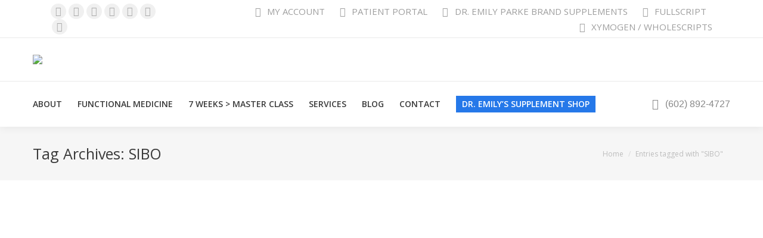

--- FILE ---
content_type: text/html; charset=UTF-8
request_url: https://azwellmed.com/tag/sibo/
body_size: 25135
content:
<!DOCTYPE html>
<!--[if !(IE 6) | !(IE 7) | !(IE 8)  ]><!-->
<html lang="en-US" class="no-js">
<!--<![endif]-->
<head>
	<meta charset="UTF-8" />
				<meta name="viewport" content="width=device-width, initial-scale=1, maximum-scale=1, user-scalable=0"/>
			<meta name="theme-color" content="#2578e9"/>	<link rel="profile" href="https://gmpg.org/xfn/11" />
	<meta name='robots' content='index, follow, max-image-preview:large, max-snippet:-1, max-video-preview:-1' />
	<style>img:is([sizes="auto" i], [sizes^="auto," i]) { contain-intrinsic-size: 3000px 1500px }</style>
	
	<!-- This site is optimized with the Yoast SEO plugin v26.8 - https://yoast.com/product/yoast-seo-wordpress/ -->
	<title>SIBO Archives - Dr. Emily Parke - Arizona Wellness Medicine, LLC</title>
	<link rel="canonical" href="https://azwellmed.com/tag/sibo/" />
	<link rel="next" href="https://azwellmed.com/tag/sibo/page/2/" />
	<meta property="og:locale" content="en_US" />
	<meta property="og:type" content="article" />
	<meta property="og:title" content="SIBO Archives - Dr. Emily Parke - Arizona Wellness Medicine, LLC" />
	<meta property="og:url" content="https://azwellmed.com/tag/sibo/" />
	<meta property="og:site_name" content="Dr. Emily Parke - Arizona Wellness Medicine, LLC" />
	<meta property="og:image" content="https://azwellmed.com/wp-content/uploads/2015/08/151-edit2.jpg" />
	<meta property="og:image:width" content="900" />
	<meta property="og:image:height" content="676" />
	<meta property="og:image:type" content="image/jpeg" />
	<meta name="twitter:card" content="summary_large_image" />
	<meta name="twitter:site" content="@dremilyparke" />
	<script type="application/ld+json" class="yoast-schema-graph">{"@context":"https://schema.org","@graph":[{"@type":"CollectionPage","@id":"https://azwellmed.com/tag/sibo/","url":"https://azwellmed.com/tag/sibo/","name":"SIBO Archives - Dr. Emily Parke - Arizona Wellness Medicine, LLC","isPartOf":{"@id":"https://azwellmed.com/#website"},"primaryImageOfPage":{"@id":"https://azwellmed.com/tag/sibo/#primaryimage"},"image":{"@id":"https://azwellmed.com/tag/sibo/#primaryimage"},"thumbnailUrl":"https://azwellmed.com/wp-content/uploads/2023/12/Emily-Video-Blogs.png","breadcrumb":{"@id":"https://azwellmed.com/tag/sibo/#breadcrumb"},"inLanguage":"en-US"},{"@type":"ImageObject","inLanguage":"en-US","@id":"https://azwellmed.com/tag/sibo/#primaryimage","url":"https://azwellmed.com/wp-content/uploads/2023/12/Emily-Video-Blogs.png","contentUrl":"https://azwellmed.com/wp-content/uploads/2023/12/Emily-Video-Blogs.png","width":1200,"height":680,"caption":"best functional medicine blog 2023"},{"@type":"BreadcrumbList","@id":"https://azwellmed.com/tag/sibo/#breadcrumb","itemListElement":[{"@type":"ListItem","position":1,"name":"Home","item":"https://azwellmed.com/"},{"@type":"ListItem","position":2,"name":"SIBO"}]},{"@type":"WebSite","@id":"https://azwellmed.com/#website","url":"https://azwellmed.com/","name":"Dr. Emily Parke - Arizona Wellness Medicine, LLC","description":"Achieve True Health with Functional Medicine","potentialAction":[{"@type":"SearchAction","target":{"@type":"EntryPoint","urlTemplate":"https://azwellmed.com/?s={search_term_string}"},"query-input":{"@type":"PropertyValueSpecification","valueRequired":true,"valueName":"search_term_string"}}],"inLanguage":"en-US"}]}</script>
	<!-- / Yoast SEO plugin. -->


<link rel='dns-prefetch' href='//maps.googleapis.com' />
<link rel='dns-prefetch' href='//maxcdn.bootstrapcdn.com' />
<link rel='dns-prefetch' href='//fonts.googleapis.com' />
<link rel="alternate" type="application/rss+xml" title="Dr. Emily Parke - Arizona Wellness Medicine, LLC &raquo; Feed" href="https://azwellmed.com/feed/" />
<link rel="alternate" type="application/rss+xml" title="Dr. Emily Parke - Arizona Wellness Medicine, LLC &raquo; Comments Feed" href="https://azwellmed.com/comments/feed/" />
<link rel="alternate" type="application/rss+xml" title="Dr. Emily Parke - Arizona Wellness Medicine, LLC &raquo; SIBO Tag Feed" href="https://azwellmed.com/tag/sibo/feed/" />
<script>(()=>{"use strict";const e=[400,500,600,700,800,900],t=e=>`wprm-min-${e}`,n=e=>`wprm-max-${e}`,s=new Set,o="ResizeObserver"in window,r=o?new ResizeObserver((e=>{for(const t of e)c(t.target)})):null,i=.5/(window.devicePixelRatio||1);function c(s){const o=s.getBoundingClientRect().width||0;for(let r=0;r<e.length;r++){const c=e[r],a=o<=c+i;o>c+i?s.classList.add(t(c)):s.classList.remove(t(c)),a?s.classList.add(n(c)):s.classList.remove(n(c))}}function a(e){s.has(e)||(s.add(e),r&&r.observe(e),c(e))}!function(e=document){e.querySelectorAll(".wprm-recipe").forEach(a)}();if(new MutationObserver((e=>{for(const t of e)for(const e of t.addedNodes)e instanceof Element&&(e.matches?.(".wprm-recipe")&&a(e),e.querySelectorAll?.(".wprm-recipe").forEach(a))})).observe(document.documentElement,{childList:!0,subtree:!0}),!o){let e=0;addEventListener("resize",(()=>{e&&cancelAnimationFrame(e),e=requestAnimationFrame((()=>s.forEach(c)))}),{passive:!0})}})();</script><script>
window._wpemojiSettings = {"baseUrl":"https:\/\/s.w.org\/images\/core\/emoji\/16.0.1\/72x72\/","ext":".png","svgUrl":"https:\/\/s.w.org\/images\/core\/emoji\/16.0.1\/svg\/","svgExt":".svg","source":{"concatemoji":"https:\/\/azwellmed.com\/wp-includes\/js\/wp-emoji-release.min.js?ver=6.8.3"}};
/*! This file is auto-generated */
!function(s,n){var o,i,e;function c(e){try{var t={supportTests:e,timestamp:(new Date).valueOf()};sessionStorage.setItem(o,JSON.stringify(t))}catch(e){}}function p(e,t,n){e.clearRect(0,0,e.canvas.width,e.canvas.height),e.fillText(t,0,0);var t=new Uint32Array(e.getImageData(0,0,e.canvas.width,e.canvas.height).data),a=(e.clearRect(0,0,e.canvas.width,e.canvas.height),e.fillText(n,0,0),new Uint32Array(e.getImageData(0,0,e.canvas.width,e.canvas.height).data));return t.every(function(e,t){return e===a[t]})}function u(e,t){e.clearRect(0,0,e.canvas.width,e.canvas.height),e.fillText(t,0,0);for(var n=e.getImageData(16,16,1,1),a=0;a<n.data.length;a++)if(0!==n.data[a])return!1;return!0}function f(e,t,n,a){switch(t){case"flag":return n(e,"\ud83c\udff3\ufe0f\u200d\u26a7\ufe0f","\ud83c\udff3\ufe0f\u200b\u26a7\ufe0f")?!1:!n(e,"\ud83c\udde8\ud83c\uddf6","\ud83c\udde8\u200b\ud83c\uddf6")&&!n(e,"\ud83c\udff4\udb40\udc67\udb40\udc62\udb40\udc65\udb40\udc6e\udb40\udc67\udb40\udc7f","\ud83c\udff4\u200b\udb40\udc67\u200b\udb40\udc62\u200b\udb40\udc65\u200b\udb40\udc6e\u200b\udb40\udc67\u200b\udb40\udc7f");case"emoji":return!a(e,"\ud83e\udedf")}return!1}function g(e,t,n,a){var r="undefined"!=typeof WorkerGlobalScope&&self instanceof WorkerGlobalScope?new OffscreenCanvas(300,150):s.createElement("canvas"),o=r.getContext("2d",{willReadFrequently:!0}),i=(o.textBaseline="top",o.font="600 32px Arial",{});return e.forEach(function(e){i[e]=t(o,e,n,a)}),i}function t(e){var t=s.createElement("script");t.src=e,t.defer=!0,s.head.appendChild(t)}"undefined"!=typeof Promise&&(o="wpEmojiSettingsSupports",i=["flag","emoji"],n.supports={everything:!0,everythingExceptFlag:!0},e=new Promise(function(e){s.addEventListener("DOMContentLoaded",e,{once:!0})}),new Promise(function(t){var n=function(){try{var e=JSON.parse(sessionStorage.getItem(o));if("object"==typeof e&&"number"==typeof e.timestamp&&(new Date).valueOf()<e.timestamp+604800&&"object"==typeof e.supportTests)return e.supportTests}catch(e){}return null}();if(!n){if("undefined"!=typeof Worker&&"undefined"!=typeof OffscreenCanvas&&"undefined"!=typeof URL&&URL.createObjectURL&&"undefined"!=typeof Blob)try{var e="postMessage("+g.toString()+"("+[JSON.stringify(i),f.toString(),p.toString(),u.toString()].join(",")+"));",a=new Blob([e],{type:"text/javascript"}),r=new Worker(URL.createObjectURL(a),{name:"wpTestEmojiSupports"});return void(r.onmessage=function(e){c(n=e.data),r.terminate(),t(n)})}catch(e){}c(n=g(i,f,p,u))}t(n)}).then(function(e){for(var t in e)n.supports[t]=e[t],n.supports.everything=n.supports.everything&&n.supports[t],"flag"!==t&&(n.supports.everythingExceptFlag=n.supports.everythingExceptFlag&&n.supports[t]);n.supports.everythingExceptFlag=n.supports.everythingExceptFlag&&!n.supports.flag,n.DOMReady=!1,n.readyCallback=function(){n.DOMReady=!0}}).then(function(){return e}).then(function(){var e;n.supports.everything||(n.readyCallback(),(e=n.source||{}).concatemoji?t(e.concatemoji):e.wpemoji&&e.twemoji&&(t(e.twemoji),t(e.wpemoji)))}))}((window,document),window._wpemojiSettings);
</script>
<link rel='stylesheet' id='mec-select2-style-css' href='https://azwellmed.com/wp-content/plugins/modern-events-calendar-lite/assets/packages/select2/select2.min.css?ver=6.5.3' media='all' />
<link rel='stylesheet' id='mec-font-icons-css' href='https://azwellmed.com/wp-content/plugins/modern-events-calendar-lite/assets/css/iconfonts.css?ver=6.8.3' media='all' />
<link rel='stylesheet' id='mec-frontend-style-css' href='https://azwellmed.com/wp-content/plugins/modern-events-calendar-lite/assets/css/frontend.min.css?ver=6.5.3' media='all' />
<link rel='stylesheet' id='mec-tooltip-style-css' href='https://azwellmed.com/wp-content/plugins/modern-events-calendar-lite/assets/packages/tooltip/tooltip.css?ver=6.8.3' media='all' />
<link rel='stylesheet' id='mec-tooltip-shadow-style-css' href='https://azwellmed.com/wp-content/plugins/modern-events-calendar-lite/assets/packages/tooltip/tooltipster-sideTip-shadow.min.css?ver=6.8.3' media='all' />
<link rel='stylesheet' id='featherlight-css' href='https://azwellmed.com/wp-content/plugins/modern-events-calendar-lite/assets/packages/featherlight/featherlight.css?ver=6.8.3' media='all' />
<link rel='stylesheet' id='mec-lity-style-css' href='https://azwellmed.com/wp-content/plugins/modern-events-calendar-lite/assets/packages/lity/lity.min.css?ver=6.8.3' media='all' />
<link rel='stylesheet' id='mec-general-calendar-style-css' href='https://azwellmed.com/wp-content/plugins/modern-events-calendar-lite/assets/css/mec-general-calendar.css?ver=6.8.3' media='all' />
<style id='wp-emoji-styles-inline-css'>

	img.wp-smiley, img.emoji {
		display: inline !important;
		border: none !important;
		box-shadow: none !important;
		height: 1em !important;
		width: 1em !important;
		margin: 0 0.07em !important;
		vertical-align: -0.1em !important;
		background: none !important;
		padding: 0 !important;
	}
</style>
<link rel='stylesheet' id='wp-block-library-css' href='https://azwellmed.com/wp-includes/css/dist/block-library/style.min.css?ver=6.8.3' media='all' />
<style id='wp-block-library-theme-inline-css'>
.wp-block-audio :where(figcaption){color:#555;font-size:13px;text-align:center}.is-dark-theme .wp-block-audio :where(figcaption){color:#ffffffa6}.wp-block-audio{margin:0 0 1em}.wp-block-code{border:1px solid #ccc;border-radius:4px;font-family:Menlo,Consolas,monaco,monospace;padding:.8em 1em}.wp-block-embed :where(figcaption){color:#555;font-size:13px;text-align:center}.is-dark-theme .wp-block-embed :where(figcaption){color:#ffffffa6}.wp-block-embed{margin:0 0 1em}.blocks-gallery-caption{color:#555;font-size:13px;text-align:center}.is-dark-theme .blocks-gallery-caption{color:#ffffffa6}:root :where(.wp-block-image figcaption){color:#555;font-size:13px;text-align:center}.is-dark-theme :root :where(.wp-block-image figcaption){color:#ffffffa6}.wp-block-image{margin:0 0 1em}.wp-block-pullquote{border-bottom:4px solid;border-top:4px solid;color:currentColor;margin-bottom:1.75em}.wp-block-pullquote cite,.wp-block-pullquote footer,.wp-block-pullquote__citation{color:currentColor;font-size:.8125em;font-style:normal;text-transform:uppercase}.wp-block-quote{border-left:.25em solid;margin:0 0 1.75em;padding-left:1em}.wp-block-quote cite,.wp-block-quote footer{color:currentColor;font-size:.8125em;font-style:normal;position:relative}.wp-block-quote:where(.has-text-align-right){border-left:none;border-right:.25em solid;padding-left:0;padding-right:1em}.wp-block-quote:where(.has-text-align-center){border:none;padding-left:0}.wp-block-quote.is-large,.wp-block-quote.is-style-large,.wp-block-quote:where(.is-style-plain){border:none}.wp-block-search .wp-block-search__label{font-weight:700}.wp-block-search__button{border:1px solid #ccc;padding:.375em .625em}:where(.wp-block-group.has-background){padding:1.25em 2.375em}.wp-block-separator.has-css-opacity{opacity:.4}.wp-block-separator{border:none;border-bottom:2px solid;margin-left:auto;margin-right:auto}.wp-block-separator.has-alpha-channel-opacity{opacity:1}.wp-block-separator:not(.is-style-wide):not(.is-style-dots){width:100px}.wp-block-separator.has-background:not(.is-style-dots){border-bottom:none;height:1px}.wp-block-separator.has-background:not(.is-style-wide):not(.is-style-dots){height:2px}.wp-block-table{margin:0 0 1em}.wp-block-table td,.wp-block-table th{word-break:normal}.wp-block-table :where(figcaption){color:#555;font-size:13px;text-align:center}.is-dark-theme .wp-block-table :where(figcaption){color:#ffffffa6}.wp-block-video :where(figcaption){color:#555;font-size:13px;text-align:center}.is-dark-theme .wp-block-video :where(figcaption){color:#ffffffa6}.wp-block-video{margin:0 0 1em}:root :where(.wp-block-template-part.has-background){margin-bottom:0;margin-top:0;padding:1.25em 2.375em}
</style>
<style id='classic-theme-styles-inline-css'>
/*! This file is auto-generated */
.wp-block-button__link{color:#fff;background-color:#32373c;border-radius:9999px;box-shadow:none;text-decoration:none;padding:calc(.667em + 2px) calc(1.333em + 2px);font-size:1.125em}.wp-block-file__button{background:#32373c;color:#fff;text-decoration:none}
</style>
<link rel='stylesheet' id='wprm-public-css' href='https://azwellmed.com/wp-content/plugins/wp-recipe-maker/dist/public-modern.css?ver=10.3.2' media='all' />
<style id='global-styles-inline-css'>
:root{--wp--preset--aspect-ratio--square: 1;--wp--preset--aspect-ratio--4-3: 4/3;--wp--preset--aspect-ratio--3-4: 3/4;--wp--preset--aspect-ratio--3-2: 3/2;--wp--preset--aspect-ratio--2-3: 2/3;--wp--preset--aspect-ratio--16-9: 16/9;--wp--preset--aspect-ratio--9-16: 9/16;--wp--preset--color--black: #000000;--wp--preset--color--cyan-bluish-gray: #abb8c3;--wp--preset--color--white: #FFF;--wp--preset--color--pale-pink: #f78da7;--wp--preset--color--vivid-red: #cf2e2e;--wp--preset--color--luminous-vivid-orange: #ff6900;--wp--preset--color--luminous-vivid-amber: #fcb900;--wp--preset--color--light-green-cyan: #7bdcb5;--wp--preset--color--vivid-green-cyan: #00d084;--wp--preset--color--pale-cyan-blue: #8ed1fc;--wp--preset--color--vivid-cyan-blue: #0693e3;--wp--preset--color--vivid-purple: #9b51e0;--wp--preset--color--accent: #2578e9;--wp--preset--color--dark-gray: #111;--wp--preset--color--light-gray: #767676;--wp--preset--gradient--vivid-cyan-blue-to-vivid-purple: linear-gradient(135deg,rgba(6,147,227,1) 0%,rgb(155,81,224) 100%);--wp--preset--gradient--light-green-cyan-to-vivid-green-cyan: linear-gradient(135deg,rgb(122,220,180) 0%,rgb(0,208,130) 100%);--wp--preset--gradient--luminous-vivid-amber-to-luminous-vivid-orange: linear-gradient(135deg,rgba(252,185,0,1) 0%,rgba(255,105,0,1) 100%);--wp--preset--gradient--luminous-vivid-orange-to-vivid-red: linear-gradient(135deg,rgba(255,105,0,1) 0%,rgb(207,46,46) 100%);--wp--preset--gradient--very-light-gray-to-cyan-bluish-gray: linear-gradient(135deg,rgb(238,238,238) 0%,rgb(169,184,195) 100%);--wp--preset--gradient--cool-to-warm-spectrum: linear-gradient(135deg,rgb(74,234,220) 0%,rgb(151,120,209) 20%,rgb(207,42,186) 40%,rgb(238,44,130) 60%,rgb(251,105,98) 80%,rgb(254,248,76) 100%);--wp--preset--gradient--blush-light-purple: linear-gradient(135deg,rgb(255,206,236) 0%,rgb(152,150,240) 100%);--wp--preset--gradient--blush-bordeaux: linear-gradient(135deg,rgb(254,205,165) 0%,rgb(254,45,45) 50%,rgb(107,0,62) 100%);--wp--preset--gradient--luminous-dusk: linear-gradient(135deg,rgb(255,203,112) 0%,rgb(199,81,192) 50%,rgb(65,88,208) 100%);--wp--preset--gradient--pale-ocean: linear-gradient(135deg,rgb(255,245,203) 0%,rgb(182,227,212) 50%,rgb(51,167,181) 100%);--wp--preset--gradient--electric-grass: linear-gradient(135deg,rgb(202,248,128) 0%,rgb(113,206,126) 100%);--wp--preset--gradient--midnight: linear-gradient(135deg,rgb(2,3,129) 0%,rgb(40,116,252) 100%);--wp--preset--font-size--small: 13px;--wp--preset--font-size--medium: 20px;--wp--preset--font-size--large: 36px;--wp--preset--font-size--x-large: 42px;--wp--preset--spacing--20: 0.44rem;--wp--preset--spacing--30: 0.67rem;--wp--preset--spacing--40: 1rem;--wp--preset--spacing--50: 1.5rem;--wp--preset--spacing--60: 2.25rem;--wp--preset--spacing--70: 3.38rem;--wp--preset--spacing--80: 5.06rem;--wp--preset--shadow--natural: 6px 6px 9px rgba(0, 0, 0, 0.2);--wp--preset--shadow--deep: 12px 12px 50px rgba(0, 0, 0, 0.4);--wp--preset--shadow--sharp: 6px 6px 0px rgba(0, 0, 0, 0.2);--wp--preset--shadow--outlined: 6px 6px 0px -3px rgba(255, 255, 255, 1), 6px 6px rgba(0, 0, 0, 1);--wp--preset--shadow--crisp: 6px 6px 0px rgba(0, 0, 0, 1);}:where(.is-layout-flex){gap: 0.5em;}:where(.is-layout-grid){gap: 0.5em;}body .is-layout-flex{display: flex;}.is-layout-flex{flex-wrap: wrap;align-items: center;}.is-layout-flex > :is(*, div){margin: 0;}body .is-layout-grid{display: grid;}.is-layout-grid > :is(*, div){margin: 0;}:where(.wp-block-columns.is-layout-flex){gap: 2em;}:where(.wp-block-columns.is-layout-grid){gap: 2em;}:where(.wp-block-post-template.is-layout-flex){gap: 1.25em;}:where(.wp-block-post-template.is-layout-grid){gap: 1.25em;}.has-black-color{color: var(--wp--preset--color--black) !important;}.has-cyan-bluish-gray-color{color: var(--wp--preset--color--cyan-bluish-gray) !important;}.has-white-color{color: var(--wp--preset--color--white) !important;}.has-pale-pink-color{color: var(--wp--preset--color--pale-pink) !important;}.has-vivid-red-color{color: var(--wp--preset--color--vivid-red) !important;}.has-luminous-vivid-orange-color{color: var(--wp--preset--color--luminous-vivid-orange) !important;}.has-luminous-vivid-amber-color{color: var(--wp--preset--color--luminous-vivid-amber) !important;}.has-light-green-cyan-color{color: var(--wp--preset--color--light-green-cyan) !important;}.has-vivid-green-cyan-color{color: var(--wp--preset--color--vivid-green-cyan) !important;}.has-pale-cyan-blue-color{color: var(--wp--preset--color--pale-cyan-blue) !important;}.has-vivid-cyan-blue-color{color: var(--wp--preset--color--vivid-cyan-blue) !important;}.has-vivid-purple-color{color: var(--wp--preset--color--vivid-purple) !important;}.has-black-background-color{background-color: var(--wp--preset--color--black) !important;}.has-cyan-bluish-gray-background-color{background-color: var(--wp--preset--color--cyan-bluish-gray) !important;}.has-white-background-color{background-color: var(--wp--preset--color--white) !important;}.has-pale-pink-background-color{background-color: var(--wp--preset--color--pale-pink) !important;}.has-vivid-red-background-color{background-color: var(--wp--preset--color--vivid-red) !important;}.has-luminous-vivid-orange-background-color{background-color: var(--wp--preset--color--luminous-vivid-orange) !important;}.has-luminous-vivid-amber-background-color{background-color: var(--wp--preset--color--luminous-vivid-amber) !important;}.has-light-green-cyan-background-color{background-color: var(--wp--preset--color--light-green-cyan) !important;}.has-vivid-green-cyan-background-color{background-color: var(--wp--preset--color--vivid-green-cyan) !important;}.has-pale-cyan-blue-background-color{background-color: var(--wp--preset--color--pale-cyan-blue) !important;}.has-vivid-cyan-blue-background-color{background-color: var(--wp--preset--color--vivid-cyan-blue) !important;}.has-vivid-purple-background-color{background-color: var(--wp--preset--color--vivid-purple) !important;}.has-black-border-color{border-color: var(--wp--preset--color--black) !important;}.has-cyan-bluish-gray-border-color{border-color: var(--wp--preset--color--cyan-bluish-gray) !important;}.has-white-border-color{border-color: var(--wp--preset--color--white) !important;}.has-pale-pink-border-color{border-color: var(--wp--preset--color--pale-pink) !important;}.has-vivid-red-border-color{border-color: var(--wp--preset--color--vivid-red) !important;}.has-luminous-vivid-orange-border-color{border-color: var(--wp--preset--color--luminous-vivid-orange) !important;}.has-luminous-vivid-amber-border-color{border-color: var(--wp--preset--color--luminous-vivid-amber) !important;}.has-light-green-cyan-border-color{border-color: var(--wp--preset--color--light-green-cyan) !important;}.has-vivid-green-cyan-border-color{border-color: var(--wp--preset--color--vivid-green-cyan) !important;}.has-pale-cyan-blue-border-color{border-color: var(--wp--preset--color--pale-cyan-blue) !important;}.has-vivid-cyan-blue-border-color{border-color: var(--wp--preset--color--vivid-cyan-blue) !important;}.has-vivid-purple-border-color{border-color: var(--wp--preset--color--vivid-purple) !important;}.has-vivid-cyan-blue-to-vivid-purple-gradient-background{background: var(--wp--preset--gradient--vivid-cyan-blue-to-vivid-purple) !important;}.has-light-green-cyan-to-vivid-green-cyan-gradient-background{background: var(--wp--preset--gradient--light-green-cyan-to-vivid-green-cyan) !important;}.has-luminous-vivid-amber-to-luminous-vivid-orange-gradient-background{background: var(--wp--preset--gradient--luminous-vivid-amber-to-luminous-vivid-orange) !important;}.has-luminous-vivid-orange-to-vivid-red-gradient-background{background: var(--wp--preset--gradient--luminous-vivid-orange-to-vivid-red) !important;}.has-very-light-gray-to-cyan-bluish-gray-gradient-background{background: var(--wp--preset--gradient--very-light-gray-to-cyan-bluish-gray) !important;}.has-cool-to-warm-spectrum-gradient-background{background: var(--wp--preset--gradient--cool-to-warm-spectrum) !important;}.has-blush-light-purple-gradient-background{background: var(--wp--preset--gradient--blush-light-purple) !important;}.has-blush-bordeaux-gradient-background{background: var(--wp--preset--gradient--blush-bordeaux) !important;}.has-luminous-dusk-gradient-background{background: var(--wp--preset--gradient--luminous-dusk) !important;}.has-pale-ocean-gradient-background{background: var(--wp--preset--gradient--pale-ocean) !important;}.has-electric-grass-gradient-background{background: var(--wp--preset--gradient--electric-grass) !important;}.has-midnight-gradient-background{background: var(--wp--preset--gradient--midnight) !important;}.has-small-font-size{font-size: var(--wp--preset--font-size--small) !important;}.has-medium-font-size{font-size: var(--wp--preset--font-size--medium) !important;}.has-large-font-size{font-size: var(--wp--preset--font-size--large) !important;}.has-x-large-font-size{font-size: var(--wp--preset--font-size--x-large) !important;}
:where(.wp-block-post-template.is-layout-flex){gap: 1.25em;}:where(.wp-block-post-template.is-layout-grid){gap: 1.25em;}
:where(.wp-block-columns.is-layout-flex){gap: 2em;}:where(.wp-block-columns.is-layout-grid){gap: 2em;}
:root :where(.wp-block-pullquote){font-size: 1.5em;line-height: 1.6;}
</style>
<link rel='stylesheet' id='sb_instagram_styles-css' href='https://azwellmed.com/wp-content/plugins/instagram-feed-pro/css/sb-instagram.css?ver=2.4.1' media='all' />
<link crossorigin="anonymous" rel='stylesheet' id='sbi-font-awesome-css' href='https://maxcdn.bootstrapcdn.com/font-awesome/4.6.3/css/font-awesome.min.css?ver=4.6.3' media='all' />
<link rel='stylesheet' id='popupally-pro-style-css' href='https://azwellmed.com/wp-content/popupally-pro-scripts/1-popupally-pro-style.css?ver=3.3.0.98' media='all' />
<link rel='stylesheet' id='tp_twitter_plugin_css-css' href='https://azwellmed.com/wp-content/plugins/recent-tweets-widget/tp_twitter_plugin.css?ver=1.0' media='screen' />
<style id='woocommerce-inline-inline-css'>
.woocommerce form .form-row .required { visibility: visible; }
</style>
<link rel='stylesheet' id='the7-font-css' href='https://azwellmed.com/wp-content/themes/dt-the7/fonts/icomoon-the7-font/icomoon-the7-font.min.css?ver=14.0.1.1' media='all' />
<link rel='stylesheet' id='the7-awesome-fonts-css' href='https://azwellmed.com/wp-content/themes/dt-the7/fonts/FontAwesome/css/all.min.css?ver=14.0.1.1' media='all' />
<link rel='stylesheet' id='the7-awesome-fonts-back-css' href='https://azwellmed.com/wp-content/themes/dt-the7/fonts/FontAwesome/back-compat.min.css?ver=14.0.1.1' media='all' />
<link rel='stylesheet' id='the7-Defaults-css' href='https://azwellmed.com/wp-content/uploads/smile_fonts/Defaults/Defaults.css?ver=6.8.3' media='all' />
<link rel='stylesheet' id='js_composer_front-css' href='https://azwellmed.com/wp-content/plugins/js_composer/assets/css/js_composer.min.css?ver=8.7.2' media='all' />
<link crossorigin="anonymous" rel='stylesheet' id='dt-web-fonts-css' href='https://fonts.googleapis.com/css?family=Open+Sans:400,600,700%7CRoboto:400,600,700' media='all' />
<link rel='stylesheet' id='dt-main-css' href='https://azwellmed.com/wp-content/themes/dt-the7/css/main.min.css?ver=14.0.1.1' media='all' />
<link rel='stylesheet' id='the7-custom-scrollbar-css' href='https://azwellmed.com/wp-content/themes/dt-the7/lib/custom-scrollbar/custom-scrollbar.min.css?ver=14.0.1.1' media='all' />
<link rel='stylesheet' id='the7-wpbakery-css' href='https://azwellmed.com/wp-content/themes/dt-the7/css/wpbakery.min.css?ver=14.0.1.1' media='all' />
<link rel='stylesheet' id='the7-core-css' href='https://azwellmed.com/wp-content/plugins/dt-the7-core/assets/css/post-type.min.css?ver=2.7.12' media='all' />
<link rel='stylesheet' id='the7-css-vars-css' href='https://azwellmed.com/wp-content/uploads/the7-css/css-vars.css?ver=780748800196' media='all' />
<link rel='stylesheet' id='dt-custom-css' href='https://azwellmed.com/wp-content/uploads/the7-css/custom.css?ver=780748800196' media='all' />
<link rel='stylesheet' id='wc-dt-custom-css' href='https://azwellmed.com/wp-content/uploads/the7-css/compatibility/wc-dt-custom.css?ver=780748800196' media='all' />
<link rel='stylesheet' id='dt-media-css' href='https://azwellmed.com/wp-content/uploads/the7-css/media.css?ver=780748800196' media='all' />
<link rel='stylesheet' id='the7-mega-menu-css' href='https://azwellmed.com/wp-content/uploads/the7-css/mega-menu.css?ver=780748800196' media='all' />
<link rel='stylesheet' id='the7-elements-albums-portfolio-css' href='https://azwellmed.com/wp-content/uploads/the7-css/the7-elements-albums-portfolio.css?ver=780748800196' media='all' />
<link rel='stylesheet' id='the7-elements-css' href='https://azwellmed.com/wp-content/uploads/the7-css/post-type-dynamic.css?ver=780748800196' media='all' />
<link rel='stylesheet' id='style-css' href='https://azwellmed.com/wp-content/themes/dt-the7-child/style.css?ver=14.0.1.1' media='all' />
<link rel='stylesheet' id='ultimate-vc-addons-style-min-css' href='https://azwellmed.com/wp-content/plugins/Ultimate_VC_Addons/assets/min-css/ultimate.min.css?ver=3.21.2' media='all' />
<link rel='stylesheet' id='ultimate-vc-addons-icons-css' href='https://azwellmed.com/wp-content/plugins/Ultimate_VC_Addons/assets/css/icons.css?ver=3.21.2' media='all' />
<link rel='stylesheet' id='ultimate-vc-addons-vidcons-css' href='https://azwellmed.com/wp-content/plugins/Ultimate_VC_Addons/assets/fonts/vidcons.css?ver=3.21.2' media='all' />
<script src="https://azwellmed.com/wp-includes/js/jquery/jquery.min.js?ver=3.7.1" id="jquery-core-js"></script>
<script src="https://azwellmed.com/wp-includes/js/jquery/jquery-migrate.min.js?ver=3.4.1" id="jquery-migrate-js"></script>
<script src="https://azwellmed.com/wp-includes/js/jquery/ui/core.min.js?ver=1.13.3" id="jquery-ui-core-js"></script>
<script src="https://azwellmed.com/wp-content/plugins/modern-events-calendar-lite/assets/js/mec-general-calendar.js?ver=6.5.3" id="mec-general-calendar-script-js"></script>
<script id="mec-frontend-script-js-extra">
var mecdata = {"day":"day","days":"days","hour":"hour","hours":"hours","minute":"minute","minutes":"minutes","second":"second","seconds":"seconds","elementor_edit_mode":"no","recapcha_key":"","ajax_url":"https:\/\/azwellmed.com\/wp-admin\/admin-ajax.php","fes_nonce":"a1c41cc6c8","current_year":"2026","current_month":"01","datepicker_format":"yy-mm-dd&Y-m-d"};
</script>
<script src="https://azwellmed.com/wp-content/plugins/modern-events-calendar-lite/assets/js/frontend.js?ver=6.5.3" id="mec-frontend-script-js"></script>
<script src="https://azwellmed.com/wp-content/plugins/modern-events-calendar-lite/assets/js/events.js?ver=6.5.3" id="mec-events-script-js"></script>
<script id="popupally-pro-check-source-js-extra">
var popupally_pro_check_source_object = {"utm_mapping":{"popupally-cookie-1":"","popupally-cookie-2":"","popupally-cookie-3":"","popupally-cookie-4":"","popupally-cookie-5":"","popupally-cookie-6":"","popupally-cookie-7":"","popupally-cookie-8":"","popupally-cookie-9":"","popupally-cookie-10":"","popupally-cookie-11":""}};
</script>
<script src="https://azwellmed.com/wp-content/plugins/popupally-pro/resource/frontend/check-source.min.js?ver=3.3.0" id="popupally-pro-check-source-js"></script>
<script src="https://azwellmed.com/wp-content/popupally-pro-scripts/1-popupally-pro-code.js?ver=3.3.0.98" id="popupally-pro-code-script-js"></script>
<script id="popupally-pro-action-script-js-extra">
var popupally_pro_action_object = {"ajax_url":"https:\/\/azwellmed.com\/wp-admin\/admin-ajax.php","submit_nonce":"4261cad8fe","val_nonce":"4fe6de3e4a","popup_param":{"1":{"id":1,"cookie-duration":14,"priority":0,"fade-in":"0","select-signup-type-popup":"thank-you","select-popup-after-popup":"0","select-signup-type-embed":"thank-you","select-popup-after-embed":"0","select-popup-embed-after-embed":"0","select-existing-subscribers-embed":"always","disable-mobile":"true","disable-desktop":"false","disable-logged-in":"false","select-animation":"fade","popup-selector":"#popup-box-pro-gfcr-1","embedded-popup-selector":"#popup-embedded-box-pro-gfcr-1","popup-class":"popupally-pro-opened-pro-gfcr-1","cookie-name":"popupally-cookie-1","close-trigger":".popup-click-close-trigger-1","test":1},"2":{"id":2,"cookie-duration":14,"priority":0,"fade-in":"0","select-signup-type-popup":"thank-you","select-popup-after-popup":"0","select-signup-type-embed":"thank-you","select-popup-after-embed":"0","select-popup-embed-after-embed":"0","select-existing-subscribers-embed":"always","disable-mobile":"false","disable-desktop":"false","disable-logged-in":"false","select-animation":"fade","popup-selector":"#popup-box-pro-gfcr-2","embedded-popup-selector":"#popup-embedded-box-pro-gfcr-2","popup-class":"popupally-pro-opened-pro-gfcr-2","cookie-name":"popupally-cookie-2","close-trigger":".popup-click-close-trigger-2","test":2},"3":{"id":3,"cookie-duration":0,"priority":0,"fade-in":"0","select-signup-type-popup":"thank-you","select-popup-after-popup":"0","select-signup-type-embed":"thank-you","select-popup-after-embed":"0","select-popup-embed-after-embed":"0","select-existing-subscribers-embed":"always","disable-mobile":"false","disable-desktop":"false","disable-logged-in":"false","select-animation":"fade","popup-selector":"#popup-box-pro-gfcr-3","embedded-popup-selector":"#popup-embedded-box-pro-gfcr-3","popup-class":"popupally-pro-opened-pro-gfcr-3","cookie-name":"popupally-cookie-3","close-trigger":".popup-click-close-trigger-3","test":3},"4":{"id":4,"cookie-duration":0,"priority":0,"fade-in":"0","select-signup-type-popup":"thank-you","select-popup-after-popup":"0","select-signup-type-embed":"thank-you","select-popup-after-embed":"0","select-popup-embed-after-embed":"0","select-existing-subscribers-embed":"always","disable-mobile":"false","disable-desktop":"false","disable-logged-in":"false","select-animation":"fade","popup-selector":"#popup-box-pro-gfcr-4","embedded-popup-selector":"#popup-embedded-box-pro-gfcr-4","popup-class":"popupally-pro-opened-pro-gfcr-4","cookie-name":"popupally-cookie-4","close-trigger":".popup-click-close-trigger-4","test":4},"5":{"id":5,"cookie-duration":0,"priority":0,"fade-in":"0","select-signup-type-popup":"thank-you","select-popup-after-popup":"0","select-signup-type-embed":"thank-you","select-popup-after-embed":"0","select-popup-embed-after-embed":"0","select-existing-subscribers-embed":"always","disable-mobile":"false","disable-desktop":"false","disable-logged-in":"false","select-animation":"fade","popup-selector":"#popup-box-pro-gfcr-5","embedded-popup-selector":"#popup-embedded-box-pro-gfcr-5","popup-class":"popupally-pro-opened-pro-gfcr-5","cookie-name":"popupally-cookie-5","close-trigger":".popup-click-close-trigger-5","test":5},"6":{"id":6,"cookie-duration":0,"priority":0,"fade-in":"0","select-signup-type-popup":"thank-you","select-popup-after-popup":"0","select-signup-type-embed":"thank-you","select-popup-after-embed":"0","select-popup-embed-after-embed":"0","select-existing-subscribers-embed":"always","disable-mobile":"false","disable-desktop":"false","disable-logged-in":"false","select-animation":"fade","popup-selector":"#popup-box-pro-gfcr-6","embedded-popup-selector":"#popup-embedded-box-pro-gfcr-6","popup-class":"popupally-pro-opened-pro-gfcr-6","cookie-name":"popupally-cookie-6","close-trigger":".popup-click-close-trigger-6","test":6},"7":{"id":7,"timed-popup-delay":2,"cookie-duration":14,"priority":0,"fade-in":"0","select-signup-type-popup":"thank-you","select-popup-after-popup":"0","select-signup-type-embed":"thank-you","select-popup-after-embed":"0","select-popup-embed-after-embed":"0","select-existing-subscribers-embed":"always","disable-mobile":"true","disable-desktop":"true","disable-logged-in":"false","select-animation":"fade","popup-selector":"#popup-box-pro-gfcr-7","embedded-popup-selector":"#popup-embedded-box-pro-gfcr-7","popup-class":"popupally-pro-opened-pro-gfcr-7","cookie-name":"popupally-cookie-7","close-trigger":".popup-click-close-trigger-7","test":7},"8":{"id":8,"cookie-duration":0,"priority":0,"fade-in":"0","select-signup-type-popup":"thank-you","select-popup-after-popup":"0","select-signup-type-embed":"thank-you","select-popup-after-embed":"0","select-popup-embed-after-embed":"0","select-existing-subscribers-embed":"always","disable-mobile":"false","disable-desktop":"false","disable-logged-in":"false","select-animation":"fade","popup-selector":"#popup-box-pro-gfcr-8","embedded-popup-selector":"#popup-embedded-box-pro-gfcr-8","popup-class":"popupally-pro-opened-pro-gfcr-8","cookie-name":"popupally-cookie-8","close-trigger":".popup-click-close-trigger-8","test":8},"9":{"id":9,"cookie-duration":14,"priority":0,"fade-in":"0","select-signup-type-popup":"thank-you","select-popup-after-popup":"0","select-signup-type-embed":"thank-you","select-popup-after-embed":"0","select-popup-embed-after-embed":"0","select-existing-subscribers-embed":"always","disable-mobile":"false","disable-desktop":"false","disable-logged-in":"false","select-animation":"fade","popup-selector":"#popup-box-pro-gfcr-9","embedded-popup-selector":"#popup-embedded-box-pro-gfcr-9","popup-class":"popupally-pro-opened-pro-gfcr-9","cookie-name":"popupally-cookie-9","close-trigger":".popup-click-close-trigger-9","test":9},"10":{"id":10,"cookie-duration":14,"priority":0,"fade-in":"0","select-signup-type-popup":"thank-you","select-popup-after-popup":"0","select-signup-type-embed":"thank-you","select-popup-after-embed":"0","select-popup-embed-after-embed":"0","select-existing-subscribers-embed":"always","disable-mobile":"true","disable-desktop":"false","disable-logged-in":"false","select-animation":"fade","popup-selector":"#popup-box-pro-gfcr-10","embedded-popup-selector":"#popup-embedded-box-pro-gfcr-10","popup-class":"popupally-pro-opened-pro-gfcr-10","cookie-name":"popupally-cookie-10","close-trigger":".popup-click-close-trigger-10","test":10},"11":{"id":11,"cookie-duration":14,"priority":0,"fade-in":"0","select-signup-type-popup":"thank-you","select-popup-after-popup":"0","select-signup-type-embed":"thank-you","select-popup-after-embed":"0","select-popup-embed-after-embed":"0","select-existing-subscribers-embed":"always","disable-mobile":"false","disable-desktop":"false","disable-logged-in":"false","select-animation":"fade","popup-selector":"#popup-box-pro-gfcr-11","embedded-popup-selector":"#popup-embedded-box-pro-gfcr-11","popup-class":"popupally-pro-opened-pro-gfcr-11","cookie-name":"popupally-cookie-11","close-trigger":".popup-click-close-trigger-11","test":11}},"split_test":{"active":[],"variates":[]},"disable_track":"false"};
</script>
<script src="https://azwellmed.com/wp-content/plugins/popupally-pro/resource/frontend/popup.min.js?ver=3.3.0" id="popupally-pro-action-script-js"></script>
<script src="//azwellmed.com/wp-content/plugins/revslider/sr6/assets/js/rbtools.min.js?ver=6.7.38" async id="tp-tools-js"></script>
<script src="//azwellmed.com/wp-content/plugins/revslider/sr6/assets/js/rs6.min.js?ver=6.7.38" async id="revmin-js"></script>
<script src="https://azwellmed.com/wp-content/plugins/woocommerce/assets/js/jquery-blockui/jquery.blockUI.min.js?ver=2.7.0-wc.10.4.3" id="wc-jquery-blockui-js" data-wp-strategy="defer"></script>
<script id="wc-add-to-cart-js-extra">
var wc_add_to_cart_params = {"ajax_url":"\/wp-admin\/admin-ajax.php","wc_ajax_url":"\/?wc-ajax=%%endpoint%%","i18n_view_cart":"View cart","cart_url":"https:\/\/azwellmed.com\/cart\/","is_cart":"","cart_redirect_after_add":"yes"};
</script>
<script src="https://azwellmed.com/wp-content/plugins/woocommerce/assets/js/frontend/add-to-cart.min.js?ver=10.4.3" id="wc-add-to-cart-js" data-wp-strategy="defer"></script>
<script src="https://azwellmed.com/wp-content/plugins/woocommerce/assets/js/js-cookie/js.cookie.min.js?ver=2.1.4-wc.10.4.3" id="wc-js-cookie-js" defer data-wp-strategy="defer"></script>
<script id="woocommerce-js-extra">
var woocommerce_params = {"ajax_url":"\/wp-admin\/admin-ajax.php","wc_ajax_url":"\/?wc-ajax=%%endpoint%%","i18n_password_show":"Show password","i18n_password_hide":"Hide password"};
</script>
<script src="https://azwellmed.com/wp-content/plugins/woocommerce/assets/js/frontend/woocommerce.min.js?ver=10.4.3" id="woocommerce-js" defer data-wp-strategy="defer"></script>
<script src="https://azwellmed.com/wp-content/plugins/js_composer/assets/js/vendors/woocommerce-add-to-cart.js?ver=8.7.2" id="vc_woocommerce-add-to-cart-js-js"></script>
<script id="WCPAY_ASSETS-js-extra">
var wcpayAssets = {"url":"https:\/\/azwellmed.com\/wp-content\/plugins\/woocommerce-payments\/dist\/"};
</script>
<script id="dt-above-fold-js-extra">
var dtLocal = {"themeUrl":"https:\/\/azwellmed.com\/wp-content\/themes\/dt-the7","passText":"To view this protected post, enter the password below:","moreButtonText":{"loading":"Loading...","loadMore":"Load more"},"postID":"38831","ajaxurl":"https:\/\/azwellmed.com\/wp-admin\/admin-ajax.php","REST":{"baseUrl":"https:\/\/azwellmed.com\/wp-json\/the7\/v1","endpoints":{"sendMail":"\/send-mail"}},"contactMessages":{"required":"One or more fields have an error. Please check and try again.","terms":"Please accept the privacy policy.","fillTheCaptchaError":"Please, fill the captcha."},"captchaSiteKey":"","ajaxNonce":"2a73564014","pageData":{"type":"archive","template":"archive","layout":"masonry"},"themeSettings":{"smoothScroll":"off","lazyLoading":false,"desktopHeader":{"height":60},"ToggleCaptionEnabled":"disabled","ToggleCaption":"Navigation","floatingHeader":{"showAfter":150,"showMenu":true,"height":60,"logo":{"showLogo":false,"html":"<img class=\" preload-me\" src=\"https:\/\/azwellmed.com\/wp-content\/uploads\/2015\/08\/Arizona-Wellness-Medicine-Logofloat.png\" srcset=\"https:\/\/azwellmed.com\/wp-content\/uploads\/2015\/08\/Arizona-Wellness-Medicine-Logofloat.png 209w, https:\/\/azwellmed.com\/wp-content\/uploads\/2015\/08\/Arizona-Wellness-Medicine-Logofloat.png 209w\" width=\"209\" height=\"82\"   sizes=\"209px\" alt=\"Dr. Emily Parke - Arizona Wellness Medicine, LLC\" \/>","url":"https:\/\/azwellmed.com\/"}},"topLine":{"floatingTopLine":{"logo":{"showLogo":false,"html":""}}},"mobileHeader":{"firstSwitchPoint":900,"secondSwitchPoint":400,"firstSwitchPointHeight":60,"secondSwitchPointHeight":60,"mobileToggleCaptionEnabled":"disabled","mobileToggleCaption":"Menu"},"stickyMobileHeaderFirstSwitch":{"logo":{"html":"<img class=\" preload-me\" src=\"https:\/\/azwellmed.com\/wp-content\/uploads\/2015\/08\/Arizona-Wellness-Medicine-Logo.png\" srcset=\"https:\/\/azwellmed.com\/wp-content\/uploads\/2015\/08\/Arizona-Wellness-Medicine-Logo.png 423w, https:\/\/azwellmed.com\/wp-content\/uploads\/2015\/08\/Arizona-Wellness-Medicine-Logo.png 423w\" width=\"423\" height=\"158\"   sizes=\"423px\" alt=\"Dr. Emily Parke - Arizona Wellness Medicine, LLC\" \/>"}},"stickyMobileHeaderSecondSwitch":{"logo":{"html":"<img class=\" preload-me\" src=\"https:\/\/azwellmed.com\/wp-content\/uploads\/2015\/08\/Arizona-Wellness-Medicine-Logo.png\" srcset=\"https:\/\/azwellmed.com\/wp-content\/uploads\/2015\/08\/Arizona-Wellness-Medicine-Logo.png 423w, https:\/\/azwellmed.com\/wp-content\/uploads\/2015\/08\/Arizona-Wellness-Medicine-Logo.png 423w\" width=\"423\" height=\"158\"   sizes=\"423px\" alt=\"Dr. Emily Parke - Arizona Wellness Medicine, LLC\" \/>"}},"sidebar":{"switchPoint":970},"boxedWidth":"1280px"},"VCMobileScreenWidth":"768","wcCartFragmentHash":"1384cce0990723adff63abe8aa07182a"};
var dtShare = {"shareButtonText":{"facebook":"Share on Facebook","twitter":"Share on X","pinterest":"Pin it","linkedin":"Share on Linkedin","whatsapp":"Share on Whatsapp"},"overlayOpacity":"85"};
</script>
<script src="https://azwellmed.com/wp-content/themes/dt-the7/js/above-the-fold.min.js?ver=14.0.1.1" id="dt-above-fold-js"></script>
<script src="https://azwellmed.com/wp-content/themes/dt-the7/js/compatibility/woocommerce/woocommerce.min.js?ver=14.0.1.1" id="dt-woocommerce-js"></script>
<script src="https://azwellmed.com/wp-content/plugins/Ultimate_VC_Addons/assets/min-js/modernizr-custom.min.js?ver=3.21.2" id="ultimate-vc-addons-modernizr-js"></script>
<script src="https://maps.googleapis.com/maps/api/js" id="ultimate-vc-addons-googleapis-js"></script>
<script src="https://azwellmed.com/wp-content/plugins/Ultimate_VC_Addons/assets/min-js/ultimate.min.js?ver=3.21.2" id="ultimate-vc-addons-script-js"></script>
<script src="https://azwellmed.com/wp-content/plugins/Ultimate_VC_Addons/assets/min-js/modal-all.min.js?ver=3.21.2" id="ultimate-vc-addons-modal-all-js"></script>
<script src="https://azwellmed.com/wp-content/plugins/Ultimate_VC_Addons/assets/min-js/jparallax.min.js?ver=3.21.2" id="ultimate-vc-addons-jquery.shake-js"></script>
<script src="https://azwellmed.com/wp-content/plugins/Ultimate_VC_Addons/assets/min-js/vhparallax.min.js?ver=3.21.2" id="ultimate-vc-addons-jquery.vhparallax-js"></script>
<script src="https://azwellmed.com/wp-content/plugins/Ultimate_VC_Addons/assets/min-js/ultimate_bg.min.js?ver=3.21.2" id="ultimate-vc-addons-row-bg-js"></script>
<script src="https://azwellmed.com/wp-content/plugins/Ultimate_VC_Addons/assets/min-js/mb-YTPlayer.min.js?ver=3.21.2" id="ultimate-vc-addons-jquery.ytplayer-js"></script>
<script></script><link rel="https://api.w.org/" href="https://azwellmed.com/wp-json/" /><link rel="alternate" title="JSON" type="application/json" href="https://azwellmed.com/wp-json/wp/v2/tags/508" /><link rel="EditURI" type="application/rsd+xml" title="RSD" href="https://azwellmed.com/xmlrpc.php?rsd" />
<meta name="generator" content="WordPress 6.8.3" />
<meta name="generator" content="WooCommerce 10.4.3" />
<script type="text/javascript">//<![CDATA[
  function external_links_in_new_windows_loop() {
    if (!document.links) {
      document.links = document.getElementsByTagName('a');
    }
    var change_link = false;
    var force = '';
    var ignore = '';

    for (var t=0; t<document.links.length; t++) {
      var all_links = document.links[t];
      change_link = false;
      
      if(document.links[t].hasAttribute('onClick') == false) {
        // forced if the address starts with http (or also https), but does not link to the current domain
        if(all_links.href.search(/^http/) != -1 && all_links.href.search('azwellmed.com') == -1 && all_links.href.search(/^#/) == -1) {
          // console.log('Changed ' + all_links.href);
          change_link = true;
        }
          
        if(force != '' && all_links.href.search(force) != -1) {
          // forced
          // console.log('force ' + all_links.href);
          change_link = true;
        }
        
        if(ignore != '' && all_links.href.search(ignore) != -1) {
          // console.log('ignore ' + all_links.href);
          // ignored
          change_link = false;
        }

        if(change_link == true) {
          // console.log('Changed ' + all_links.href);
          document.links[t].setAttribute('onClick', 'javascript:window.open(\'' + all_links.href.replace(/'/g, '') + '\', \'_blank\', \'noopener\'); return false;');
          document.links[t].removeAttribute('target');
        }
      }
    }
  }
  
  // Load
  function external_links_in_new_windows_load(func)
  {  
    var oldonload = window.onload;
    if (typeof window.onload != 'function'){
      window.onload = func;
    } else {
      window.onload = function(){
        oldonload();
        func();
      }
    }
  }

  external_links_in_new_windows_load(external_links_in_new_windows_loop);
  //]]></script>

<style type="text/css"> .tippy-box[data-theme~="wprm"] { background-color: #333333; color: #FFFFFF; } .tippy-box[data-theme~="wprm"][data-placement^="top"] > .tippy-arrow::before { border-top-color: #333333; } .tippy-box[data-theme~="wprm"][data-placement^="bottom"] > .tippy-arrow::before { border-bottom-color: #333333; } .tippy-box[data-theme~="wprm"][data-placement^="left"] > .tippy-arrow::before { border-left-color: #333333; } .tippy-box[data-theme~="wprm"][data-placement^="right"] > .tippy-arrow::before { border-right-color: #333333; } .tippy-box[data-theme~="wprm"] a { color: #FFFFFF; } .wprm-comment-rating svg { width: 18px !important; height: 18px !important; } img.wprm-comment-rating { width: 90px !important; height: 18px !important; } body { --comment-rating-star-color: #343434; } body { --wprm-popup-font-size: 16px; } body { --wprm-popup-background: #ffffff; } body { --wprm-popup-title: #000000; } body { --wprm-popup-content: #444444; } body { --wprm-popup-button-background: #444444; } body { --wprm-popup-button-text: #ffffff; } body { --wprm-popup-accent: #747B2D; }</style><style type="text/css">.wprm-glossary-term {color: #5A822B;text-decoration: underline;cursor: help;}</style>	<noscript><style>.woocommerce-product-gallery{ opacity: 1 !important; }</style></noscript>
	<meta name="generator" content="Powered by WPBakery Page Builder - drag and drop page builder for WordPress."/>
<!-- There is no amphtml version available for this URL. --><meta name="generator" content="Powered by Slider Revolution 6.7.38 - responsive, Mobile-Friendly Slider Plugin for WordPress with comfortable drag and drop interface." />
<link rel="icon" href="https://azwellmed.com/wp-content/uploads/2015/08/favicon161.png" type="image/png" sizes="16x16"/><link rel="icon" href="https://azwellmed.com/wp-content/uploads/2015/08/favicon32.png" type="image/png" sizes="32x32"/><link rel="apple-touch-icon" href="https://azwellmed.com/wp-content/uploads/2015/08/favicon60.png"><link rel="apple-touch-icon" sizes="76x76" href="https://azwellmed.com/wp-content/uploads/2015/08/favicon76.png"><link rel="apple-touch-icon" sizes="120x120" href="https://azwellmed.com/wp-content/uploads/2015/08/favicon120.png"><link rel="apple-touch-icon" sizes="152x152" href="https://azwellmed.com/wp-content/uploads/2015/08/favicon152.png"><script>function setREVStartSize(e){
			//window.requestAnimationFrame(function() {
				window.RSIW = window.RSIW===undefined ? window.innerWidth : window.RSIW;
				window.RSIH = window.RSIH===undefined ? window.innerHeight : window.RSIH;
				try {
					var pw = document.getElementById(e.c).parentNode.offsetWidth,
						newh;
					pw = pw===0 || isNaN(pw) || (e.l=="fullwidth" || e.layout=="fullwidth") ? window.RSIW : pw;
					e.tabw = e.tabw===undefined ? 0 : parseInt(e.tabw);
					e.thumbw = e.thumbw===undefined ? 0 : parseInt(e.thumbw);
					e.tabh = e.tabh===undefined ? 0 : parseInt(e.tabh);
					e.thumbh = e.thumbh===undefined ? 0 : parseInt(e.thumbh);
					e.tabhide = e.tabhide===undefined ? 0 : parseInt(e.tabhide);
					e.thumbhide = e.thumbhide===undefined ? 0 : parseInt(e.thumbhide);
					e.mh = e.mh===undefined || e.mh=="" || e.mh==="auto" ? 0 : parseInt(e.mh,0);
					if(e.layout==="fullscreen" || e.l==="fullscreen")
						newh = Math.max(e.mh,window.RSIH);
					else{
						e.gw = Array.isArray(e.gw) ? e.gw : [e.gw];
						for (var i in e.rl) if (e.gw[i]===undefined || e.gw[i]===0) e.gw[i] = e.gw[i-1];
						e.gh = e.el===undefined || e.el==="" || (Array.isArray(e.el) && e.el.length==0)? e.gh : e.el;
						e.gh = Array.isArray(e.gh) ? e.gh : [e.gh];
						for (var i in e.rl) if (e.gh[i]===undefined || e.gh[i]===0) e.gh[i] = e.gh[i-1];
											
						var nl = new Array(e.rl.length),
							ix = 0,
							sl;
						e.tabw = e.tabhide>=pw ? 0 : e.tabw;
						e.thumbw = e.thumbhide>=pw ? 0 : e.thumbw;
						e.tabh = e.tabhide>=pw ? 0 : e.tabh;
						e.thumbh = e.thumbhide>=pw ? 0 : e.thumbh;
						for (var i in e.rl) nl[i] = e.rl[i]<window.RSIW ? 0 : e.rl[i];
						sl = nl[0];
						for (var i in nl) if (sl>nl[i] && nl[i]>0) { sl = nl[i]; ix=i;}
						var m = pw>(e.gw[ix]+e.tabw+e.thumbw) ? 1 : (pw-(e.tabw+e.thumbw)) / (e.gw[ix]);
						newh =  (e.gh[ix] * m) + (e.tabh + e.thumbh);
					}
					var el = document.getElementById(e.c);
					if (el!==null && el) el.style.height = newh+"px";
					el = document.getElementById(e.c+"_wrapper");
					if (el!==null && el) {
						el.style.height = newh+"px";
						el.style.display = "block";
					}
				} catch(e){
					console.log("Failure at Presize of Slider:" + e)
				}
			//});
		  };</script>
<noscript><style> .wpb_animate_when_almost_visible { opacity: 1; }</style></noscript><!-- Global site tag (gtag.js) - Google Analytics -->
<script async src="https://www.googletagmanager.com/gtag/js?id=UA-66835555-2"></script>
<script>
  window.dataLayer = window.dataLayer || [];
  function gtag(){dataLayer.push(arguments);}
  gtag('js', new Date());

  gtag('config', 'UA-66835555-2');
</script>
<style id='the7-custom-inline-css' type='text/css'>
#primary-menu .dt-my-button .menu-text {
color: #ffffff;
}

#primary-menu .dt-my-button a {
background-color: #2578e9; padding: 5px 10px 5px 10px;
}
</style>
</head>
<body id="the7-body" class="archive tag tag-sibo tag-508 wp-embed-responsive wp-theme-dt-the7 wp-child-theme-dt-the7-child theme-dt-the7 the7-core-ver-2.7.12 woocommerce-no-js layout-masonry description-under-image dt-responsive-on right-mobile-menu-close-icon ouside-menu-close-icon mobile-hamburger-close-bg-enable mobile-hamburger-close-bg-hover-enable  fade-medium-mobile-menu-close-icon fade-small-menu-close-icon accent-gradient srcset-enabled btn-flat custom-btn-color custom-btn-hover-color phantom-fade phantom-shadow-decoration phantom-logo-off top-header first-switch-logo-center first-switch-menu-left second-switch-logo-center second-switch-menu-left popup-message-style the7-ver-14.0.1.1 dt-fa-compatibility wpb-js-composer js-comp-ver-8.7.2 vc_responsive">
<!-- The7 14.0.1.1 -->

<div id="page" >
	<a class="skip-link screen-reader-text" href="#content">Skip to content</a>

<div class="masthead classic-header left full-width-line widgets surround shadow-decoration shadow-mobile-header-decoration small-mobile-menu-icon mobile-menu-icon-bg-on mobile-menu-icon-hover-bg-on dt-parent-menu-clickable show-sub-menu-on-hover show-device-logo show-mobile-logo" >

	<div class="top-bar full-width-line top-bar-line-hide">
	<div class="top-bar-bg" ></div>
	<div class="left-widgets mini-widgets"><div class="soc-ico show-on-desktop hide-on-first-switch in-menu-second-switch custom-bg disabled-border border-off hover-accent-bg hover-disabled-border  hover-border-off"><a title="Facebook page opens in new window" href="https://www.facebook.com/pages/Dr-Emily-Parke/692830087488228" target="_blank" class="facebook"><span class="soc-font-icon"></span><span class="screen-reader-text">Facebook page opens in new window</span></a><a title="X page opens in new window" href="https://twitter.com/dremilyparke" target="_blank" class="twitter"><span class="soc-font-icon"></span><span class="screen-reader-text">X page opens in new window</span></a><a title="YouTube page opens in new window" href="https://www.youtube.com/channel/UC0fFyT1BqLSO-o6h6_FG1ag" target="_blank" class="you-tube"><span class="soc-font-icon"></span><span class="screen-reader-text">YouTube page opens in new window</span></a><a title="Linkedin page opens in new window" href="https://www.linkedin.com/pub/emily-parke/22/205/997" target="_blank" class="linkedin"><span class="soc-font-icon"></span><span class="screen-reader-text">Linkedin page opens in new window</span></a><a title="Pinterest page opens in new window" href="https://www.pinterest.com/dremilyparke/" target="_blank" class="pinterest"><span class="soc-font-icon"></span><span class="screen-reader-text">Pinterest page opens in new window</span></a><a title="Instagram page opens in new window" href="https://instagram.com/dremilyparke/" target="_blank" class="instagram"><span class="soc-font-icon"></span><span class="screen-reader-text">Instagram page opens in new window</span></a><a title="SoundCloud page opens in new window" href="https://soundcloud.com/dremilyparke" target="_blank" class="soundcloud"><span class="soc-font-icon"></span><span class="screen-reader-text">SoundCloud page opens in new window</span></a></div></div><div class="right-widgets mini-widgets"><span class="mini-contacts multipurpose_4 show-on-desktop in-menu-first-switch in-menu-second-switch"><i class="fa-fw the7-mw-icon-login"></i><a href="https://azwellmed.com/my-account/" rel="noopener noreferrer">MY ACCOUNT</a></span><span class="mini-contacts multipurpose_1 show-on-desktop in-menu-first-switch in-menu-second-switch"><i class="fa-fw fas fa-arrow-circle-right"></i><a href="https://arizonawellnessmedicine.md-hq.com/" target="_blank" rel="noopener">PATIENT PORTAL</a></span><span class="mini-contacts multipurpose_2 show-on-desktop near-logo-first-switch in-menu-second-switch"><i class="fa-fw icomoon-the7-font-the7-arrow-39"></i><a href="https://www.dremilyparke.com/supplements/" target="_blank" rel="noreferrer noopener">DR. EMILY PARKE BRAND SUPPLEMENTS</a></span><span class="mini-contacts skype show-on-desktop near-logo-first-switch in-menu-second-switch"><i class="fa-fw icomoon-the7-font-the7-arrow-39"></i><a href="https://us.fullscript.com//welcome/eparke" target="_blank" rel="noreferrer noopener">FULLSCRIPT</a></span><span class="mini-contacts clock show-on-desktop near-logo-first-switch in-menu-second-switch"><i class="fa-fw icomoon-the7-font-the7-arrow-39"></i><a href="https://www.wholescripts.com/" target="_blank" rel="noreferrer noopener">XYMOGEN / WHOLESCRIPTS</a></span></div></div>

	<header class="header-bar" role="banner">

		<div class="branding">
	<div id="site-title" class="assistive-text">Dr. Emily Parke &#8211; Arizona Wellness Medicine, LLC</div>
	<div id="site-description" class="assistive-text">Achieve True Health with Functional Medicine</div>
	<a class="" href="https://azwellmed.com/"><img class=" preload-me" src="https://azwellmed.com/wp-content/uploads/2015/08/Arizona-Wellness-Medicine-Logo1.png" srcset="https://azwellmed.com/wp-content/uploads/2015/08/Arizona-Wellness-Medicine-Logo1.png 268w, https://azwellmed.com/wp-content/uploads/2015/08/Arizona-Wellness-Medicine-Logo.png 423w" width="268" height="100"   sizes="268px" alt="Dr. Emily Parke - Arizona Wellness Medicine, LLC" /><img class="mobile-logo preload-me" src="https://azwellmed.com/wp-content/uploads/2015/08/Arizona-Wellness-Medicine-Logo.png" srcset="https://azwellmed.com/wp-content/uploads/2015/08/Arizona-Wellness-Medicine-Logo.png 423w, https://azwellmed.com/wp-content/uploads/2015/08/Arizona-Wellness-Medicine-Logo.png 423w" width="423" height="158"   sizes="423px" alt="Dr. Emily Parke - Arizona Wellness Medicine, LLC" /></a><div class="mini-widgets"></div><div class="mini-widgets"><span class="mini-contacts multipurpose_3 show-on-desktop hide-on-first-switch hide-on-second-switch"><a href="https://www.dremilyparke.com/shop/7-weeks-to-your-healthiest-self-master-class/"><img class="aligncenter size-full wp-image-37497" src="https://azwellmed.com/wp-content/uploads/2019/08/BANNER.png" alt="" width="728" height="90" /></a></span></div></div>

		<nav class="navigation">

			<ul id="primary-menu" class="main-nav underline-decoration l-to-r-line outside-item-remove-margin"><li class="menu-item menu-item-type-post_type menu-item-object-page menu-item-has-children menu-item-36331 first has-children depth-0"><a href='https://azwellmed.com/about/' data-level='1' aria-haspopup='true' aria-expanded='false'><span class="menu-item-text"><span class="menu-text">About</span></span></a><ul class="sub-nav gradient-hover level-arrows-on" role="group"><li class="menu-item menu-item-type-post_type menu-item-object-page menu-item-36370 first depth-1"><a href='https://azwellmed.com/events/' data-level='2'><span class="menu-item-text"><span class="menu-text">Events</span></span></a></li> <li class="menu-item menu-item-type-post_type menu-item-object-page menu-item-38943 depth-1"><a href='https://azwellmed.com/speaking-press/' data-level='2'><span class="menu-item-text"><span class="menu-text">Speaking &#038; Press</span></span></a></li> <li class="menu-item menu-item-type-post_type menu-item-object-page menu-item-36284 depth-1"><a href='https://azwellmed.com/about/' data-level='2'><span class="menu-item-text"><span class="menu-text">About Arizona Wellness Medicine</span></span></a></li> <li class="menu-item menu-item-type-post_type menu-item-object-page menu-item-36285 depth-1"><a href='https://azwellmed.com/about/about-dr-emily-parke/' data-level='2'><span class="menu-item-text"><span class="menu-text">About Dr. Emily Parke</span></span></a></li> <li class="menu-item menu-item-type-post_type menu-item-object-page menu-item-36802 depth-1"><a href='https://azwellmed.com/arizona-wellness-medicine-team/' data-level='2'><span class="menu-item-text"><span class="menu-text">Arizona Wellness Medicine Team</span></span></a></li> <li class="menu-item menu-item-type-post_type menu-item-object-page menu-item-38055 depth-1"><a href='https://azwellmed.com/arizona-wellness-medicine-location/' data-level='2'><span class="menu-item-text"><span class="menu-text">Our Location</span></span></a></li> <li class="menu-item menu-item-type-post_type menu-item-object-page menu-item-36368 depth-1"><a href='https://azwellmed.com/your-first-visit/' data-level='2'><span class="menu-item-text"><span class="menu-text">Your First Visit</span></span></a></li> <li class="menu-item menu-item-type-post_type menu-item-object-page menu-item-36896 depth-1"><a href='https://azwellmed.com/about/faq/' data-level='2'><span class="menu-item-text"><span class="menu-text">Frequently Asked Questions</span></span></a></li> <li class="menu-item menu-item-type-post_type menu-item-object-page menu-item-36344 depth-1"><a href='https://azwellmed.com/about/testimonials/' data-level='2'><span class="menu-item-text"><span class="menu-text">Testimonials</span></span></a></li> <li class="menu-item menu-item-type-post_type menu-item-object-page menu-item-36882 depth-1"><a href='https://azwellmed.com/practicepolicies/' data-level='2'><span class="menu-item-text"><span class="menu-text">Practice Policies</span></span></a></li> <li class="menu-item menu-item-type-post_type menu-item-object-page menu-item-privacy-policy menu-item-37037 depth-1"><a href='https://azwellmed.com/privacy-policy/' data-level='2'><span class="menu-item-text"><span class="menu-text">Privacy Policy</span></span></a></li> </ul></li> <li class="menu-item menu-item-type-post_type menu-item-object-page menu-item-36279 depth-0"><a href='https://azwellmed.com/functional-medicine/' data-level='1'><span class="menu-item-text"><span class="menu-text">Functional Medicine</span></span></a></li> <li class="menu-item menu-item-type-custom menu-item-object-custom menu-item-38461 depth-0"><a href='https://dremilyparke.com/shop/7-weeks-to-your-healthiest-self-master-class/' data-level='1'><span class="menu-item-text"><span class="menu-text">7 Weeks > Master Class</span></span></a></li> <li class="menu-item menu-item-type-custom menu-item-object-custom menu-item-has-children menu-item-38998 has-children depth-0"><a href='/your-first-visit/functional-medicine' data-level='1' aria-haspopup='true' aria-expanded='false'><span class="menu-item-text"><span class="menu-text">Services</span></span></a><ul class="sub-nav gradient-hover level-arrows-on" role="group"><li class="menu-item menu-item-type-post_type menu-item-object-page menu-item-36462 first depth-1"><a href='https://azwellmed.com/your-first-visit/functional-medicine/' data-level='2'><span class="menu-item-text"><span class="menu-text">Functional Medicine</span></span></a></li> <li class="menu-item menu-item-type-post_type menu-item-object-page menu-item-36911 depth-1"><a href='https://azwellmed.com/your-first-visit/health-coaching/' data-level='2'><span class="menu-item-text"><span class="menu-text">Health Coaching</span></span></a></li> <li class="menu-item menu-item-type-custom menu-item-object-custom menu-item-39180 depth-1"><a href='https://azwellmed.com/awm_team/renee-slonaker/' data-level='2'><span class="menu-item-text"><span class="menu-text">Nutritionist</span></span></a></li> <li class="menu-item menu-item-type-post_type menu-item-object-page menu-item-36466 depth-1"><a href='https://azwellmed.com/your-first-visit/ir-sauna/' data-level='2'><span class="menu-item-text"><span class="menu-text">IR Sauna</span></span></a></li> <li class="menu-item menu-item-type-post_type menu-item-object-page menu-item-37033 depth-1"><a href='https://azwellmed.com/your-first-visit/inbody/' data-level='2'><span class="menu-item-text"><span class="menu-text">Body Composition Analysis</span></span></a></li> <li class="menu-item menu-item-type-post_type menu-item-object-page menu-item-39151 depth-1"><a href='https://azwellmed.com/your-first-visit/red-light-therapy/' data-level='2'><span class="menu-item-text"><span class="menu-text">Red Light Therapy</span></span></a></li> </ul></li> <li class="menu-item menu-item-type-post_type menu-item-object-page menu-item-has-children menu-item-36300 has-children depth-0"><a href='https://azwellmed.com/arizona-wellness-medicine-blog/' data-level='1' aria-haspopup='true' aria-expanded='false'><span class="menu-item-text"><span class="menu-text">Blog</span></span></a><ul class="sub-nav gradient-hover level-arrows-on" role="group"><li class="menu-item menu-item-type-post_type menu-item-object-page menu-item-36917 first depth-1"><a href='https://azwellmed.com/arizona-wellness-medicine-blog/health-fitness/' data-level='2'><span class="menu-item-text"><span class="menu-text">Health</span></span></a></li> <li class="menu-item menu-item-type-post_type menu-item-object-page menu-item-36919 depth-1"><a href='https://azwellmed.com/arizona-wellness-medicine-blog/recipes/' data-level='2'><span class="menu-item-text"><span class="menu-text">Recipes</span></span></a></li> <li class="menu-item menu-item-type-custom menu-item-object-custom menu-item-39182 depth-1"><a href='https://azwellmed.com/arizona-wellness-medicine-blog/video-audio/' data-level='2'><span class="menu-item-text"><span class="menu-text">Video &#038; Audio</span></span></a></li> </ul></li> <li class="menu-item menu-item-type-post_type menu-item-object-page menu-item-has-children menu-item-36286 has-children depth-0"><a href='https://azwellmed.com/contact-arizona-wellness-medicine/' data-level='1' aria-haspopup='true' aria-expanded='false'><span class="menu-item-text"><span class="menu-text">Contact</span></span></a><ul class="sub-nav gradient-hover level-arrows-on" role="group"><li class="menu-item menu-item-type-post_type menu-item-object-page menu-item-38054 first depth-1"><a href='https://azwellmed.com/contact-arizona-wellness-medicine/' data-level='2'><span class="menu-item-text"><span class="menu-text">Contact</span></span></a></li> <li class="menu-item menu-item-type-post_type menu-item-object-page menu-item-36283 depth-1"><a href='https://azwellmed.com/arizona-wellness-medicine-location/' data-level='2'><span class="menu-item-text"><span class="menu-text">Location</span></span></a></li> </ul></li> <li class="dt-my-button menu-item menu-item-type-custom menu-item-object-custom menu-item-38056 last depth-0"><a href='https://www.dremilyparke.com/' target='_blank' data-level='1'><span class="menu-item-text"><span class="menu-text">Dr. Emily&#8217;s Supplement Shop</span></span></a></li> </ul>
			<div class="mini-widgets"><a href="tel:+16028924727" class="mini-contacts phone show-on-desktop in-menu-first-switch in-menu-second-switch"><i class="fa-fw the7-mw-icon-phone"></i>(602) 892-4727</a></div>
		</nav>

	</header>

</div>
<div role="navigation" aria-label="Main Menu" class="dt-mobile-header mobile-menu-show-divider">
	<div class="dt-close-mobile-menu-icon" aria-label="Close" role="button" tabindex="0"><div class="close-line-wrap"><span class="close-line"></span><span class="close-line"></span><span class="close-line"></span></div></div>	<ul id="mobile-menu" class="mobile-main-nav">
		<li class="menu-item menu-item-type-post_type menu-item-object-page menu-item-has-children menu-item-36331 first has-children depth-0"><a href='https://azwellmed.com/about/' data-level='1' aria-haspopup='true' aria-expanded='false'><span class="menu-item-text"><span class="menu-text">About</span></span></a><ul class="sub-nav gradient-hover level-arrows-on" role="group"><li class="menu-item menu-item-type-post_type menu-item-object-page menu-item-36370 first depth-1"><a href='https://azwellmed.com/events/' data-level='2'><span class="menu-item-text"><span class="menu-text">Events</span></span></a></li> <li class="menu-item menu-item-type-post_type menu-item-object-page menu-item-38943 depth-1"><a href='https://azwellmed.com/speaking-press/' data-level='2'><span class="menu-item-text"><span class="menu-text">Speaking &#038; Press</span></span></a></li> <li class="menu-item menu-item-type-post_type menu-item-object-page menu-item-36284 depth-1"><a href='https://azwellmed.com/about/' data-level='2'><span class="menu-item-text"><span class="menu-text">About Arizona Wellness Medicine</span></span></a></li> <li class="menu-item menu-item-type-post_type menu-item-object-page menu-item-36285 depth-1"><a href='https://azwellmed.com/about/about-dr-emily-parke/' data-level='2'><span class="menu-item-text"><span class="menu-text">About Dr. Emily Parke</span></span></a></li> <li class="menu-item menu-item-type-post_type menu-item-object-page menu-item-36802 depth-1"><a href='https://azwellmed.com/arizona-wellness-medicine-team/' data-level='2'><span class="menu-item-text"><span class="menu-text">Arizona Wellness Medicine Team</span></span></a></li> <li class="menu-item menu-item-type-post_type menu-item-object-page menu-item-38055 depth-1"><a href='https://azwellmed.com/arizona-wellness-medicine-location/' data-level='2'><span class="menu-item-text"><span class="menu-text">Our Location</span></span></a></li> <li class="menu-item menu-item-type-post_type menu-item-object-page menu-item-36368 depth-1"><a href='https://azwellmed.com/your-first-visit/' data-level='2'><span class="menu-item-text"><span class="menu-text">Your First Visit</span></span></a></li> <li class="menu-item menu-item-type-post_type menu-item-object-page menu-item-36896 depth-1"><a href='https://azwellmed.com/about/faq/' data-level='2'><span class="menu-item-text"><span class="menu-text">Frequently Asked Questions</span></span></a></li> <li class="menu-item menu-item-type-post_type menu-item-object-page menu-item-36344 depth-1"><a href='https://azwellmed.com/about/testimonials/' data-level='2'><span class="menu-item-text"><span class="menu-text">Testimonials</span></span></a></li> <li class="menu-item menu-item-type-post_type menu-item-object-page menu-item-36882 depth-1"><a href='https://azwellmed.com/practicepolicies/' data-level='2'><span class="menu-item-text"><span class="menu-text">Practice Policies</span></span></a></li> <li class="menu-item menu-item-type-post_type menu-item-object-page menu-item-privacy-policy menu-item-37037 depth-1"><a href='https://azwellmed.com/privacy-policy/' data-level='2'><span class="menu-item-text"><span class="menu-text">Privacy Policy</span></span></a></li> </ul></li> <li class="menu-item menu-item-type-post_type menu-item-object-page menu-item-36279 depth-0"><a href='https://azwellmed.com/functional-medicine/' data-level='1'><span class="menu-item-text"><span class="menu-text">Functional Medicine</span></span></a></li> <li class="menu-item menu-item-type-custom menu-item-object-custom menu-item-38461 depth-0"><a href='https://dremilyparke.com/shop/7-weeks-to-your-healthiest-self-master-class/' data-level='1'><span class="menu-item-text"><span class="menu-text">7 Weeks > Master Class</span></span></a></li> <li class="menu-item menu-item-type-custom menu-item-object-custom menu-item-has-children menu-item-38998 has-children depth-0"><a href='/your-first-visit/functional-medicine' data-level='1' aria-haspopup='true' aria-expanded='false'><span class="menu-item-text"><span class="menu-text">Services</span></span></a><ul class="sub-nav gradient-hover level-arrows-on" role="group"><li class="menu-item menu-item-type-post_type menu-item-object-page menu-item-36462 first depth-1"><a href='https://azwellmed.com/your-first-visit/functional-medicine/' data-level='2'><span class="menu-item-text"><span class="menu-text">Functional Medicine</span></span></a></li> <li class="menu-item menu-item-type-post_type menu-item-object-page menu-item-36911 depth-1"><a href='https://azwellmed.com/your-first-visit/health-coaching/' data-level='2'><span class="menu-item-text"><span class="menu-text">Health Coaching</span></span></a></li> <li class="menu-item menu-item-type-custom menu-item-object-custom menu-item-39180 depth-1"><a href='https://azwellmed.com/awm_team/renee-slonaker/' data-level='2'><span class="menu-item-text"><span class="menu-text">Nutritionist</span></span></a></li> <li class="menu-item menu-item-type-post_type menu-item-object-page menu-item-36466 depth-1"><a href='https://azwellmed.com/your-first-visit/ir-sauna/' data-level='2'><span class="menu-item-text"><span class="menu-text">IR Sauna</span></span></a></li> <li class="menu-item menu-item-type-post_type menu-item-object-page menu-item-37033 depth-1"><a href='https://azwellmed.com/your-first-visit/inbody/' data-level='2'><span class="menu-item-text"><span class="menu-text">Body Composition Analysis</span></span></a></li> <li class="menu-item menu-item-type-post_type menu-item-object-page menu-item-39151 depth-1"><a href='https://azwellmed.com/your-first-visit/red-light-therapy/' data-level='2'><span class="menu-item-text"><span class="menu-text">Red Light Therapy</span></span></a></li> </ul></li> <li class="menu-item menu-item-type-post_type menu-item-object-page menu-item-has-children menu-item-36300 has-children depth-0"><a href='https://azwellmed.com/arizona-wellness-medicine-blog/' data-level='1' aria-haspopup='true' aria-expanded='false'><span class="menu-item-text"><span class="menu-text">Blog</span></span></a><ul class="sub-nav gradient-hover level-arrows-on" role="group"><li class="menu-item menu-item-type-post_type menu-item-object-page menu-item-36917 first depth-1"><a href='https://azwellmed.com/arizona-wellness-medicine-blog/health-fitness/' data-level='2'><span class="menu-item-text"><span class="menu-text">Health</span></span></a></li> <li class="menu-item menu-item-type-post_type menu-item-object-page menu-item-36919 depth-1"><a href='https://azwellmed.com/arizona-wellness-medicine-blog/recipes/' data-level='2'><span class="menu-item-text"><span class="menu-text">Recipes</span></span></a></li> <li class="menu-item menu-item-type-custom menu-item-object-custom menu-item-39182 depth-1"><a href='https://azwellmed.com/arizona-wellness-medicine-blog/video-audio/' data-level='2'><span class="menu-item-text"><span class="menu-text">Video &#038; Audio</span></span></a></li> </ul></li> <li class="menu-item menu-item-type-post_type menu-item-object-page menu-item-has-children menu-item-36286 has-children depth-0"><a href='https://azwellmed.com/contact-arizona-wellness-medicine/' data-level='1' aria-haspopup='true' aria-expanded='false'><span class="menu-item-text"><span class="menu-text">Contact</span></span></a><ul class="sub-nav gradient-hover level-arrows-on" role="group"><li class="menu-item menu-item-type-post_type menu-item-object-page menu-item-38054 first depth-1"><a href='https://azwellmed.com/contact-arizona-wellness-medicine/' data-level='2'><span class="menu-item-text"><span class="menu-text">Contact</span></span></a></li> <li class="menu-item menu-item-type-post_type menu-item-object-page menu-item-36283 depth-1"><a href='https://azwellmed.com/arizona-wellness-medicine-location/' data-level='2'><span class="menu-item-text"><span class="menu-text">Location</span></span></a></li> </ul></li> <li class="dt-my-button menu-item menu-item-type-custom menu-item-object-custom menu-item-38056 last depth-0"><a href='https://www.dremilyparke.com/' target='_blank' data-level='1'><span class="menu-item-text"><span class="menu-text">Dr. Emily&#8217;s Supplement Shop</span></span></a></li> 	</ul>
	<div class='mobile-mini-widgets-in-menu'></div>
</div>

		<div class="page-title title-left solid-bg page-title-responsive-enabled">
			<div class="wf-wrap">

				<div class="page-title-head hgroup"><h1 >Tag Archives: <span>SIBO</span></h1></div><div class="page-title-breadcrumbs"><div class="assistive-text">You are here:</div><ol class="breadcrumbs text-small" itemscope itemtype="https://schema.org/BreadcrumbList"><li itemprop="itemListElement" itemscope itemtype="https://schema.org/ListItem"><a itemprop="item" href="https://azwellmed.com/" title="Home"><span itemprop="name">Home</span></a><meta itemprop="position" content="1" /></li><li class="current" itemprop="itemListElement" itemscope itemtype="https://schema.org/ListItem"><span itemprop="name">Entries tagged with "SIBO"</span><meta itemprop="position" content="2" /></li></ol></div>			</div>
		</div>

		

<div id="main" class="sidebar-none sidebar-divider-vertical">

	
	<div class="main-gradient"></div>
	<div class="wf-wrap">
	<div class="wf-container-main">

	

	<!-- Content -->
	<div id="content" class="content" role="main">

		<div class="wf-container loading-effect-fade-in iso-container bg-under-post description-under-image content-align-left" data-padding="10px" data-cur-page="1" data-width="320px" data-columns="3">
<div class="wf-cell iso-item" data-post-id="38831" data-date="2023-12-28T15:23:57-07:00" data-name="Best Functional Medicine Blogs of 2023!">
	<article class="post post-38831 type-post status-publish format-standard has-post-thumbnail hentry category-health-fitness tag-gut-health tag-imo tag-insulin-resistance tag-mcas tag-mold tag-mold-illness tag-naltrexone tag-osteoporosis tag-sibo category-131 bg-on fullwidth-img description-off">

		
			<div class="blog-media wf-td">

				<p><a href="https://azwellmed.com/2023/12/28/best-of-2023/" class="alignnone rollover" ><img class="preload-me aspect" src="https://azwellmed.com/wp-content/uploads/2023/12/Emily-Video-Blogs-625x354.png" srcset="https://azwellmed.com/wp-content/uploads/2023/12/Emily-Video-Blogs-625x354.png 625w, https://azwellmed.com/wp-content/uploads/2023/12/Emily-Video-Blogs.png 1200w" style="--ratio: 625 / 354" sizes="(max-width: 625px) 100vw, 625px" alt="best functional medicine blog 2023" title="best functional medicine blog 2023" width="625" height="354"  /></a></p>
			</div>

		
		<div class="blog-content wf-td">
			<h3 class="entry-title"><a href="https://azwellmed.com/2023/12/28/best-of-2023/" title="Best Functional Medicine Blogs of 2023!" rel="bookmark">Best Functional Medicine Blogs of 2023!</a></h3>

			<div class="entry-meta"><span class="category-link"><a href="https://azwellmed.com/category/health-fitness/" >Health &amp; Fitness</a></span><a class="author vcard" href="https://azwellmed.com/author/dremilyparke/" title="View all posts by Dr. Emily Parke" rel="author">By <span class="fn">Dr. Emily Parke</span></a><a href="https://azwellmed.com/2023/12/28/" title="3:23 pm" class="data-link" rel="bookmark"><time class="entry-date updated" datetime="2023-12-28T15:23:57-07:00">December 28, 2023</time></a><a href="https://azwellmed.com/2023/12/28/best-of-2023/#respond" class="comment-link" >Leave a comment</a></div><p>Here is a list of the most popular topics in the advances of Functional Medicine we covered in 2023. Happy reading!</p>

		</div>

	</article>

</div>
<div class="wf-cell iso-item" data-post-id="38794" data-date="2023-09-05T07:02:06-07:00" data-name="The Low FODMAP Diet: A Detailed Guide on When and How to Use It">
	<article class="post post-38794 type-post status-publish format-standard has-post-thumbnail hentry category-health-fitness tag-digestion tag-fodmap tag-ibd tag-ibs tag-imo tag-low-fodmap tag-sibo category-131 bg-on fullwidth-img description-off">

		
			<div class="blog-media wf-td">

				<p><a href="https://azwellmed.com/2023/09/05/low-fodmap-diet/" class="alignnone rollover" ><img class="preload-me aspect" src="https://azwellmed.com/wp-content/uploads/2023/09/AdobeStock_468828044-1-625x470.jpeg" srcset="https://azwellmed.com/wp-content/uploads/2023/09/AdobeStock_468828044-1-625x470.jpeg 625w, https://azwellmed.com/wp-content/uploads/2023/09/AdobeStock_468828044-1-1250x940.jpeg 1250w" style="--ratio: 625 / 470" sizes="(max-width: 625px) 100vw, 625px" alt="low fodmap diet" title="Low Fodmap diet" width="625" height="470"  /></a></p>
			</div>

		
		<div class="blog-content wf-td">
			<h3 class="entry-title"><a href="https://azwellmed.com/2023/09/05/low-fodmap-diet/" title="The Low FODMAP Diet: A Detailed Guide on When and How to Use It" rel="bookmark">The Low FODMAP Diet: A Detailed Guide on When and How to Use It</a></h3>

			<div class="entry-meta"><span class="category-link"><a href="https://azwellmed.com/category/health-fitness/" >Health &amp; Fitness</a></span><a class="author vcard" href="https://azwellmed.com/author/dremilyparke/" title="View all posts by Dr. Emily Parke" rel="author">By <span class="fn">Dr. Emily Parke</span></a><a href="https://azwellmed.com/2023/09/05/" title="7:02 am" class="data-link" rel="bookmark"><time class="entry-date updated" datetime="2023-09-05T07:02:06-07:00">September 5, 2023</time></a><a href="https://azwellmed.com/2023/09/05/low-fodmap-diet/#respond" class="comment-link" >Leave a comment</a></div><p>Learn how high FODMAP foods can be difficult to digest, and when a low FODMAP diet may be needed to get to the root of your digestive issues. </p>

		</div>

	</article>

</div>
<div class="wf-cell iso-item" data-post-id="38386" data-date="2022-12-16T07:39:53-07:00" data-name="Best Functional Medicine Blogs of 2022!">
	<article class="post post-38386 type-post status-publish format-standard has-post-thumbnail hentry category-health-fitness tag-gut-health tag-imo tag-mcas tag-mold tag-mold-illness tag-naltrexone tag-sibo category-131 bg-on fullwidth-img description-off">

		
			<div class="blog-media wf-td">

				<p><a href="https://azwellmed.com/2022/12/16/best-of-2022/" class="alignnone rollover" ><img class="preload-me aspect" src="https://azwellmed.com/wp-content/uploads/2022/12/Emily-Video-Blogs-625x354.png" srcset="https://azwellmed.com/wp-content/uploads/2022/12/Emily-Video-Blogs-625x354.png 625w, https://azwellmed.com/wp-content/uploads/2022/12/Emily-Video-Blogs.png 1200w" style="--ratio: 625 / 354" sizes="(max-width: 625px) 100vw, 625px" alt="best functional medicine blog 2022" title="best functional medicine blog 2022" width="625" height="354"  /></a></p>
			</div>

		
		<div class="blog-content wf-td">
			<h3 class="entry-title"><a href="https://azwellmed.com/2022/12/16/best-of-2022/" title="Best Functional Medicine Blogs of 2022!" rel="bookmark">Best Functional Medicine Blogs of 2022!</a></h3>

			<div class="entry-meta"><span class="category-link"><a href="https://azwellmed.com/category/health-fitness/" >Health &amp; Fitness</a></span><a class="author vcard" href="https://azwellmed.com/author/dremilyparke/" title="View all posts by Dr. Emily Parke" rel="author">By <span class="fn">Dr. Emily Parke</span></a><a href="https://azwellmed.com/2022/12/16/" title="7:39 am" class="data-link" rel="bookmark"><time class="entry-date updated" datetime="2022-12-16T07:39:53-07:00">December 16, 2022</time></a><a href="https://azwellmed.com/2022/12/16/best-of-2022/#respond" class="comment-link" >Leave a comment</a></div><p>Here is a list of the most popular topics in the advances of Functional Medicine we covered in 2022. Happy reading!</p>

		</div>

	</article>

</div>
<div class="wf-cell iso-item" data-post-id="38228" data-date="2022-06-01T09:07:10-07:00" data-name="The Root Causes of Diarrhea">
	<article class="post post-38228 type-post status-publish format-standard has-post-thumbnail hentry category-health-fitness tag-autoimmunity tag-constipation tag-food-allergies tag-gut-health tag-motility tag-sibo tag-stress category-131 bg-on fullwidth-img description-off">

		
			<div class="blog-media wf-td">

				<p><a href="https://azwellmed.com/2022/06/01/root-causes-of-diarrhea/" class="alignnone rollover" ><img class="preload-me aspect" src="https://azwellmed.com/wp-content/uploads/2022/06/AdobeStock_163356958-625x417.jpeg" srcset="https://azwellmed.com/wp-content/uploads/2022/06/AdobeStock_163356958-625x417.jpeg 625w, https://azwellmed.com/wp-content/uploads/2022/06/AdobeStock_163356958-1250x834.jpeg 1250w" style="--ratio: 625 / 417" sizes="(max-width: 625px) 100vw, 625px" alt="The Root Causes of Diarrhea" title="The Root Causes of Diarrhea" width="625" height="417"  /></a></p>
			</div>

		
		<div class="blog-content wf-td">
			<h3 class="entry-title"><a href="https://azwellmed.com/2022/06/01/root-causes-of-diarrhea/" title="The Root Causes of Diarrhea" rel="bookmark">The Root Causes of Diarrhea</a></h3>

			<div class="entry-meta"><span class="category-link"><a href="https://azwellmed.com/category/health-fitness/" >Health &amp; Fitness</a></span><a class="author vcard" href="https://azwellmed.com/author/dremilyparke/" title="View all posts by Dr. Emily Parke" rel="author">By <span class="fn">Dr. Emily Parke</span></a><a href="https://azwellmed.com/2022/06/01/" title="9:07 am" class="data-link" rel="bookmark"><time class="entry-date updated" datetime="2022-06-01T09:07:10-07:00">June 1, 2022</time></a><a href="https://azwellmed.com/2022/06/01/root-causes-of-diarrhea/#respond" class="comment-link" >Leave a comment</a></div><p>While diarrhea can be caused by a variety of reasons, it’s important to know what is at the root of it in order to resolve your symptoms.</p>

		</div>

	</article>

</div>
<div class="wf-cell iso-item" data-post-id="38208" data-date="2022-05-04T10:08:41-07:00" data-name="Berberine For Lowering Blood Glucose">
	<article class="post post-38208 type-post status-publish format-standard has-post-thumbnail hentry category-dr-ems-functional-health-minutes category-health-fitness category-video-audio tag-berberine tag-blood-glucose tag-blood-sugar tag-glucose tag-sibo tag-toxic-metals category-699 category-131 category-640 bg-on fullwidth-img description-off">

		
			<div class="blog-media wf-td">

				<p><a href="https://azwellmed.com/2022/05/04/berberine-for-lowering-blood-glucose/" class="alignnone rollover" ><img class="preload-me aspect" src="https://azwellmed.com/wp-content/uploads/2022/05/Emily-Vid-Blogs-625x354.png" srcset="https://azwellmed.com/wp-content/uploads/2022/05/Emily-Vid-Blogs-625x354.png 625w, https://azwellmed.com/wp-content/uploads/2022/05/Emily-Vid-Blogs.png 1200w" style="--ratio: 625 / 354" sizes="(max-width: 625px) 100vw, 625px" alt="berberine for lowering blood glucose" title="berberine for lowering blood glucose" width="625" height="354"  /></a></p>
			</div>

		
		<div class="blog-content wf-td">
			<h3 class="entry-title"><a href="https://azwellmed.com/2022/05/04/berberine-for-lowering-blood-glucose/" title="Berberine For Lowering Blood Glucose" rel="bookmark">Berberine For Lowering Blood Glucose</a></h3>

			<div class="entry-meta"><span class="category-link"><a href="https://azwellmed.com/category/dr-ems-functional-health-minutes/" >Dr. Em's Functional Health Minutes</a>, <a href="https://azwellmed.com/category/health-fitness/" >Health &amp; Fitness</a>, <a href="https://azwellmed.com/category/video-audio/" >Video Audio</a></span><a class="author vcard" href="https://azwellmed.com/author/dremilyparke/" title="View all posts by Dr. Emily Parke" rel="author">By <span class="fn">Dr. Emily Parke</span></a><a href="https://azwellmed.com/2022/05/04/" title="10:08 am" class="data-link" rel="bookmark"><time class="entry-date updated" datetime="2022-05-04T10:08:41-07:00">May 4, 2022</time></a><a href="https://azwellmed.com/2022/05/04/berberine-for-lowering-blood-glucose/#respond" class="comment-link" >Leave a comment</a></div><p>I&#8217;d like to take a couple minutes to talk about one of my favorite supplements to help lower blood glucose and that is Berberine CM. </p>

		</div>

	</article>

</div>
<div class="wf-cell iso-item" data-post-id="38113" data-date="2021-12-01T10:40:40-07:00" data-name="Best Functional Medicine Blogs of 2021!">
	<article class="post post-38113 type-post status-publish format-standard has-post-thumbnail hentry category-health-fitness tag-gut-health tag-imo tag-mcas tag-mold tag-mold-illness tag-naltrexone tag-sibo category-131 bg-on fullwidth-img description-off">

		
			<div class="blog-media wf-td">

				<p><a href="https://azwellmed.com/2021/12/01/best-of-2021/" class="alignnone rollover" ><img class="preload-me aspect" src="https://azwellmed.com/wp-content/uploads/2021/12/Emily-Vid-Blogs-625x328.png" srcset="https://azwellmed.com/wp-content/uploads/2021/12/Emily-Vid-Blogs-625x328.png 625w, https://azwellmed.com/wp-content/uploads/2021/12/Emily-Vid-Blogs.png 1200w" style="--ratio: 625 / 328" sizes="(max-width: 625px) 100vw, 625px" alt="best functional medicine blogs of 2020" title="best functional medicine blogs of 2020" width="625" height="328"  /></a></p>
			</div>

		
		<div class="blog-content wf-td">
			<h3 class="entry-title"><a href="https://azwellmed.com/2021/12/01/best-of-2021/" title="Best Functional Medicine Blogs of 2021!" rel="bookmark">Best Functional Medicine Blogs of 2021!</a></h3>

			<div class="entry-meta"><span class="category-link"><a href="https://azwellmed.com/category/health-fitness/" >Health &amp; Fitness</a></span><a class="author vcard" href="https://azwellmed.com/author/dremilyparke/" title="View all posts by Dr. Emily Parke" rel="author">By <span class="fn">Dr. Emily Parke</span></a><a href="https://azwellmed.com/2021/12/01/" title="10:40 am" class="data-link" rel="bookmark"><time class="entry-date updated" datetime="2021-12-01T10:40:40-07:00">December 1, 2021</time></a><a href="https://azwellmed.com/2021/12/01/best-of-2021/#respond" class="comment-link" >Leave a comment</a></div><p>We covered a lot in 2021! Here&#8217;s a list of the top 5 Functional Medicine blogs this past year. Which was your favorite?</p>

		</div>

	</article>

</div>
<div class="wf-cell iso-item" data-post-id="38099" data-date="2021-10-22T13:03:36-07:00" data-name="The Ultimate Guide to Understanding SIBO and IMO: Treatment Options (Part 2)">
	<article class="post post-38099 type-post status-publish format-standard has-post-thumbnail hentry category-health-fitness tag-functional-medicine tag-gut-health tag-imo tag-probiotics tag-sibo category-131 bg-on fullwidth-img description-off">

		
			<div class="blog-media wf-td">

				<p><a href="https://azwellmed.com/2021/10/22/sibo-and-imo-treatment-options/" class="alignnone rollover" ><img class="preload-me aspect" src="https://azwellmed.com/wp-content/uploads/2021/10/AdobeStock_318263979-625x416.jpeg" srcset="https://azwellmed.com/wp-content/uploads/2021/10/AdobeStock_318263979-625x416.jpeg 625w, https://azwellmed.com/wp-content/uploads/2021/10/AdobeStock_318263979-1250x832.jpeg 1250w" style="--ratio: 625 / 416" sizes="(max-width: 625px) 100vw, 625px" alt="sibo treatment" title="sibo treatment" width="625" height="416"  /></a></p>
			</div>

		
		<div class="blog-content wf-td">
			<h3 class="entry-title"><a href="https://azwellmed.com/2021/10/22/sibo-and-imo-treatment-options/" title="The Ultimate Guide to Understanding SIBO and IMO: Treatment Options (Part 2)" rel="bookmark">The Ultimate Guide to Understanding SIBO and IMO: Treatment Options (Part 2)</a></h3>

			<div class="entry-meta"><span class="category-link"><a href="https://azwellmed.com/category/health-fitness/" >Health &amp; Fitness</a></span><a class="author vcard" href="https://azwellmed.com/author/dremilyparke/" title="View all posts by Dr. Emily Parke" rel="author">By <span class="fn">Dr. Emily Parke</span></a><a href="https://azwellmed.com/2021/10/22/" title="1:03 pm" class="data-link" rel="bookmark"><time class="entry-date updated" datetime="2021-10-22T13:03:36-07:00">October 22, 2021</time></a><a href="https://azwellmed.com/2021/10/22/sibo-and-imo-treatment-options/#comments" class="comment-link" >2 Comments</a></div><p>Do you want to learn the basics of the treatment protocols for SIBO/IMO I use as a functional medicine doctor? Keep reading to learn more!</p>

		</div>

	</article>

</div>
<div class="wf-cell iso-item" data-post-id="38096" data-date="2021-10-14T20:31:56-07:00" data-name="Do you have SIBO or IMO: An Updated Guide to SIBO (Part 1)">
	<article class="post post-38096 type-post status-publish format-standard has-post-thumbnail hentry category-health-fitness tag-digestion tag-food-sensitivities tag-histamine tag-ibs tag-imo tag-intestinal-methanogen-overgrowth tag-sibo category-131 bg-on fullwidth-img description-off">

		
			<div class="blog-media wf-td">

				<p><a href="https://azwellmed.com/2021/10/14/do-you-have-sibo-or-imo/" class="alignnone rollover" ><img class="preload-me aspect" src="https://azwellmed.com/wp-content/uploads/2021/10/AdobeStock_274535780-625x417.jpeg" srcset="https://azwellmed.com/wp-content/uploads/2021/10/AdobeStock_274535780-625x417.jpeg 625w, https://azwellmed.com/wp-content/uploads/2021/10/AdobeStock_274535780-1250x834.jpeg 1250w" style="--ratio: 625 / 417" sizes="(max-width: 625px) 100vw, 625px" alt="Intestinal Methanogen Overgrowth" title="Intestinal Methanogen Overgrowth" width="625" height="417"  /></a></p>
			</div>

		
		<div class="blog-content wf-td">
			<h3 class="entry-title"><a href="https://azwellmed.com/2021/10/14/do-you-have-sibo-or-imo/" title="Do you have SIBO or IMO: An Updated Guide to SIBO (Part 1)" rel="bookmark">Do you have SIBO or IMO: An Updated Guide to SIBO (Part 1)</a></h3>

			<div class="entry-meta"><span class="category-link"><a href="https://azwellmed.com/category/health-fitness/" >Health &amp; Fitness</a></span><a class="author vcard" href="https://azwellmed.com/author/dremilyparke/" title="View all posts by Dr. Emily Parke" rel="author">By <span class="fn">Dr. Emily Parke</span></a><a href="https://azwellmed.com/2021/10/14/" title="8:31 pm" class="data-link" rel="bookmark"><time class="entry-date updated" datetime="2021-10-14T20:31:56-07:00">October 14, 2021</time></a><a href="https://azwellmed.com/2021/10/14/do-you-have-sibo-or-imo/#respond" class="comment-link" >Leave a comment</a></div><p>There is a big difference in the symptoms you’ll experience when it comes to SIBO vs IMO. Read on to learn what to look out for.</p>

		</div>

	</article>

</div>
<div class="wf-cell iso-item" data-post-id="38079" data-date="2021-09-17T15:16:14-07:00" data-name="Pain Part III: Supplements and Low-Dose Naltrexone">
	<article class="post post-38079 type-post status-publish format-standard has-post-thumbnail hentry category-dr-ems-functional-health-minutes category-health-fitness category-video-audio tag-chronic-pain tag-functional-health-minute tag-gut-health tag-naltrexone tag-natural-pain-remedies tag-pain-management tag-sibo category-699 category-131 category-640 bg-on fullwidth-img description-off">

		
			<div class="blog-media wf-td">

				<p><a href="https://azwellmed.com/2021/09/17/low-dose-naltrexone-for-pain/" class="alignnone rollover" ><img class="preload-me aspect" src="https://azwellmed.com/wp-content/uploads/2021/09/Emily-Vid-Blogs-1-625x328.png" srcset="https://azwellmed.com/wp-content/uploads/2021/09/Emily-Vid-Blogs-1-625x328.png 625w, https://azwellmed.com/wp-content/uploads/2021/09/Emily-Vid-Blogs-1.png 1200w" style="--ratio: 625 / 328" sizes="(max-width: 625px) 100vw, 625px" alt="low-dose naltrexone for pain" title="low-dose naltrexone for pain" width="625" height="328"  /></a></p>
			</div>

		
		<div class="blog-content wf-td">
			<h3 class="entry-title"><a href="https://azwellmed.com/2021/09/17/low-dose-naltrexone-for-pain/" title="Pain Part III: Supplements and Low-Dose Naltrexone" rel="bookmark">Pain Part III: Supplements and Low-Dose Naltrexone</a></h3>

			<div class="entry-meta"><span class="category-link"><a href="https://azwellmed.com/category/dr-ems-functional-health-minutes/" >Dr. Em's Functional Health Minutes</a>, <a href="https://azwellmed.com/category/health-fitness/" >Health &amp; Fitness</a>, <a href="https://azwellmed.com/category/video-audio/" >Video Audio</a></span><a class="author vcard" href="https://azwellmed.com/author/dremilyparke/" title="View all posts by Dr. Emily Parke" rel="author">By <span class="fn">Dr. Emily Parke</span></a><a href="https://azwellmed.com/2021/09/17/" title="3:16 pm" class="data-link" rel="bookmark"><time class="entry-date updated" datetime="2021-09-17T15:16:14-07:00">September 17, 2021</time></a><a href="https://azwellmed.com/2021/09/17/low-dose-naltrexone-for-pain/#respond" class="comment-link" >Leave a comment</a></div><p>In Part III of this series, I&#8217;d like to talk about some key supplements you can take to help with pain management.</p>

		</div>

	</article>

</div>
<div class="wf-cell iso-item" data-post-id="38036" data-date="2021-07-24T18:38:39-07:00" data-name="SIBO vs. IMO Part III: Root Causes">
	<article class="post post-38036 type-post status-publish format-standard has-post-thumbnail hentry category-dr-ems-functional-health-minutes category-health-fitness category-video-audio tag-functional-health-minute tag-gut-health tag-gut-microbiome tag-leaky-gut tag-sibo category-699 category-131 category-640 bg-on fullwidth-img description-off">

		
			<div class="blog-media wf-td">

				<p><a href="https://azwellmed.com/2021/07/24/sibo-root-causes/" class="alignnone rollover" ><img class="preload-me aspect" src="https://azwellmed.com/wp-content/uploads/2021/07/Emily-Vid-Blogs-1-625x328.png" srcset="https://azwellmed.com/wp-content/uploads/2021/07/Emily-Vid-Blogs-1-625x328.png 625w, https://azwellmed.com/wp-content/uploads/2021/07/Emily-Vid-Blogs-1.png 1200w" style="--ratio: 625 / 328" sizes="(max-width: 625px) 100vw, 625px" alt="SIBO root causes" title="SIBO root causes" width="625" height="328"  /></a></p>
			</div>

		
		<div class="blog-content wf-td">
			<h3 class="entry-title"><a href="https://azwellmed.com/2021/07/24/sibo-root-causes/" title="SIBO vs. IMO Part III: Root Causes" rel="bookmark">SIBO vs. IMO Part III: Root Causes</a></h3>

			<div class="entry-meta"><span class="category-link"><a href="https://azwellmed.com/category/dr-ems-functional-health-minutes/" >Dr. Em's Functional Health Minutes</a>, <a href="https://azwellmed.com/category/health-fitness/" >Health &amp; Fitness</a>, <a href="https://azwellmed.com/category/video-audio/" >Video Audio</a></span><a class="author vcard" href="https://azwellmed.com/author/dremilyparke/" title="View all posts by Dr. Emily Parke" rel="author">By <span class="fn">Dr. Emily Parke</span></a><a href="https://azwellmed.com/2021/07/24/" title="6:38 pm" class="data-link" rel="bookmark"><time class="entry-date updated" datetime="2021-07-24T18:38:39-07:00">July 24, 2021</time></a><a href="https://azwellmed.com/2021/07/24/sibo-root-causes/#respond" class="comment-link" >Leave a comment</a></div><p>If you are struggling with SIBO, I highly encourage you to figure out what the root causes is. Here are a few common signs to look out for&#8230;</p>

		</div>

	</article>

</div></div><div class="paginator" role="navigation"><span class="nav-prev disabled">→</span><a href="https://azwellmed.com/tag/sibo/" class="page-numbers act" data-page-num="1">1</a><a href="https://azwellmed.com/tag/sibo/page/2/" class="page-numbers " data-page-num="2">2</a><a href="https://azwellmed.com/tag/sibo/page/2/" class="page-numbers nav-next filter-item" data-page-num="2" >→</a></div>
	</div><!-- #content -->

	

			</div><!-- .wf-container -->
		</div><!-- .wf-wrap -->

	
	</div><!-- #main -->

	


	<!-- !Footer -->
	<footer id="footer" class="footer solid-bg"  role="contentinfo">

		
<!-- !Bottom-bar -->
<div id="bottom-bar" class="full-width-line logo-left">
    <div class="wf-wrap">
        <div class="wf-container-bottom">

			<div id="branding-bottom"><a class="" href="https://azwellmed.com/"><img class=" preload-me" src="https://azwellmed.com/wp-content/uploads/2015/08/Arizona-Wellness-Medicine-Logofooter.png" srcset="https://azwellmed.com/wp-content/uploads/2015/08/Arizona-Wellness-Medicine-Logofooter.png 155w, https://azwellmed.com/wp-content/uploads/2015/08/Arizona-Wellness-Medicine-Logofooter.png 155w" width="155" height="59"   sizes="155px" alt="Dr. Emily Parke - Arizona Wellness Medicine, LLC" /></a></div>
                <div class="wf-float-left">

					<p>© 2026 Dr. Emily Parke | Arizona Wellness Medicine| Achieve True Health with Functional Medicine Site by <a title="Yakadanda Functional MedIcine Practitioner Website Design Miami Beach, FL" href="https://www.yakadanda.com/" target="_blank">Yakadanda</a></p>
                </div>

			
            <div class="wf-float-right">

				
            </div>

        </div><!-- .wf-container-bottom -->
    </div><!-- .wf-wrap -->
</div><!-- #bottom-bar -->
	</footer><!-- #footer -->

<a href="#" class="scroll-top"><svg version="1.1" xmlns="http://www.w3.org/2000/svg" xmlns:xlink="http://www.w3.org/1999/xlink" x="0px" y="0px"
	 viewBox="0 0 16 16" style="enable-background:new 0 0 16 16;" xml:space="preserve">
<path d="M11.7,6.3l-3-3C8.5,3.1,8.3,3,8,3c0,0,0,0,0,0C7.7,3,7.5,3.1,7.3,3.3l-3,3c-0.4,0.4-0.4,1,0,1.4c0.4,0.4,1,0.4,1.4,0L7,6.4
	V12c0,0.6,0.4,1,1,1s1-0.4,1-1V6.4l1.3,1.3c0.4,0.4,1,0.4,1.4,0C11.9,7.5,12,7.3,12,7S11.9,6.5,11.7,6.3z"/>
</svg><span class="screen-reader-text">Go to Top</span></a>

</div><!-- #page -->


		<script>
			window.RS_MODULES = window.RS_MODULES || {};
			window.RS_MODULES.modules = window.RS_MODULES.modules || {};
			window.RS_MODULES.waiting = window.RS_MODULES.waiting || [];
			window.RS_MODULES.defered = false;
			window.RS_MODULES.moduleWaiting = window.RS_MODULES.moduleWaiting || {};
			window.RS_MODULES.type = 'compiled';
		</script>
		<script type="speculationrules">
{"prefetch":[{"source":"document","where":{"and":[{"href_matches":"\/*"},{"not":{"href_matches":["\/wp-*.php","\/wp-admin\/*","\/wp-content\/uploads\/*","\/wp-content\/*","\/wp-content\/plugins\/*","\/wp-content\/themes\/dt-the7-child\/*","\/wp-content\/themes\/dt-the7\/*","\/*\\?(.+)"]}},{"not":{"selector_matches":"a[rel~=\"nofollow\"]"}},{"not":{"selector_matches":".no-prefetch, .no-prefetch a"}}]},"eagerness":"conservative"}]}
</script>
<!-- Instagram Feed JS -->
<script type="text/javascript">
var sbiajaxurl = "https://azwellmed.com/wp-admin/admin-ajax.php";
</script>
<div id="popup-box-pro-gfcr-2" class="popupally-pro-overlay-2-fluid_wdsmhs popup-click-close-trigger-2"><div class="popupally-pro-outer-full-width-2-fluid_wdsmhs"><div class="popupally-pro-outer-2-fluid_wdsmhs"><form action="#" method="get" sejds-popupally-pro-anti-spam-uengs="hts/apcneti.o/adn_ae/805sbciehm" qweokgj-popupally-pro-anti-spam-mwhgser="tp:/p.ovrktcmlnigpgs287/usrb.tl"  popupally-pro-popup="2" class="popupallypro-signup-form-sijfhw popupally-pro-inner-2-fluid_wdsmhs"><input type="hidden" name="id" value="288075"/><input type="hidden" name="ck_form_recaptcha" value=""/><input type="hidden" name="captcha2_h" value=""/><div id="popupally-fluid-2-fluid_wdsmhs-1" class="popupally-fluid-content-element "  >Join Us On This World-Wide Journey For FREE!</div><div id="popupally-fluid-2-fluid_wdsmhs-5" class="popupally-fluid-content-element "  >Register For Updates On The Film and Get Exclusive Sneak Peeks Before Anyone Else.</div><input id="popupally-fluid-2-fluid_wdsmhs-2" type="text" name="first_name" required="required" class="popupally-fluid-content-element" placeholder="Your Name" /><input id="popupally-fluid-2-fluid_wdsmhs-3" type="email" name="email" required="required" class="popupally-fluid-content-element" placeholder="Email Address" /><input id="popupally-fluid-2-fluid_wdsmhs-4" type="submit" class="popupally-fluid-content-element popupally-pro-form-submit" value="Give Me Free Exclusive Access" /><div id="popupally-fluid-2-fluid_wdsmhs-6" class="popupally-fluid-content-element "  >Your time and privacy are important. We will never spam or share your email address</div></form><div title="Close" class="popupally-pro-close popup-click-close-trigger-2"></div></div></div></div><div id="popup-box-pro-gfcr-3" class="popupally-pro-overlay-3-fluid_zwgsqa popup-click-close-trigger-3"><div class="popupally-pro-outer-full-width-3-fluid_zwgsqa"><div class="popupally-pro-outer-3-fluid_zwgsqa"><form action="#" method="post" sejds-popupally-pro-anti-spam-uengs="hts/deiyak.s1ls-aaecmsbcieps?=8cf3d7ec49ca&amp;ddea7b" qweokgj-popupally-pro-anti-spam-mwhgser="tp:/rmlpreu1.itmng.o/usrb/otu1423dd8494d78i=0746a"  popupally-pro-popup="3" class="popupallypro-signup-form-sijfhw popupally-pro-inner-3-fluid_zwgsqa"><input type="hidden" name="b_184c2f33ddd78e4c9449dc7a8_d0e7a476ba" value=""/><div id="popupally-fluid-3-fluid_zwgsqa-1" class="popupally-fluid-content-element "  ></div><div id="popupally-fluid-3-fluid_zwgsqa-2" class="popupally-fluid-content-element "  >GET YOUR FREE <br/> Ultimate Guide to
Functional Medicine Testing</div><input id="popupally-fluid-3-fluid_zwgsqa-6" type="text" name="FNAME" required="required" class="popupally-fluid-content-element" placeholder="YOUR NAME" /><input id="popupally-fluid-3-fluid_zwgsqa-7" type="email" name="EMAIL" required="required" class="popupally-fluid-content-element" placeholder="YOUR EMAIL" /><input id="popupally-fluid-3-fluid_zwgsqa-8" type="submit" class="popupally-fluid-content-element popupally-pro-form-submit" value="I WANT THE GUIDE" /></form><div title="Close" class="popupally-pro-close popup-click-close-trigger-3"></div></div></div></div><div id="popup-box-pro-gfcr-7" class="popupally-pro-overlay-7-fluid_zwgsqa popup-click-close-trigger-7"><div class="popupally-pro-outer-full-width-7-fluid_zwgsqa"><div class="popupally-pro-outer-7-fluid_zwgsqa"><form action="#" method="post" sejds-popupally-pro-anti-spam-uengs="hts/deiyak.s1ls-aaecmsbcieps?=8cf3d7ec49ca&amp;d6f61a" qweokgj-popupally-pro-anti-spam-mwhgser="tp:/rmlpreu1.itmng.o/usrb/otu1423dd8494d78i=34606"  popupally-pro-popup="7" class="popupallypro-signup-form-sijfhw popupally-pro-inner-7-fluid_zwgsqa"><input type="hidden" name="b_184c2f33ddd78e4c9449dc7a8_63f46610a6" value=""/><div id="popupally-fluid-7-fluid_zwgsqa-1" class="popupally-fluid-content-element "  ></div><div id="popupally-fluid-7-fluid_zwgsqa-2" class="popupally-fluid-content-element "  >Immune System Support Regimen Free Guide</div><div id="popupally-fluid-7-fluid_zwgsqa-3" class="popupally-fluid-content-element "  >There are many effective measures you can take to prevent illness. In my brand new free guide, learn what you can start doing today to build a truly robust immune system.</div><input id="popupally-fluid-7-fluid_zwgsqa-6" type="text" name="FNAME" required="required" class="popupally-fluid-content-element" placeholder="YOUR NAME:" /><input id="popupally-fluid-7-fluid_zwgsqa-7" type="email" name="EMAIL" required="required" class="popupally-fluid-content-element" placeholder="YOUR EMAIL:" /><input id="popupally-fluid-7-fluid_zwgsqa-8" type="submit" class="popupally-fluid-content-element popupally-pro-form-submit" value="YES I WANT A STRONGER IMMUNE SYSTEM" /></form><div title="Close" class="popupally-pro-close popup-click-close-trigger-7"></div></div></div></div><div id="popup-box-pro-gfcr-9" class="popupally-pro-overlay-9-fluid_zwgsqa popup-click-close-trigger-9"><div class="popupally-pro-outer-full-width-9-fluid_zwgsqa"><div class="popupally-pro-outer-9-fluid_zwgsqa"><form action="#" method="post" sejds-popupally-pro-anti-spam-uengs="hts/awlmdu1.itmng.o/usrb/otu1423dd8494d78i=8cca8" qweokgj-popupally-pro-anti-spam-mwhgser="tp:/zele.s1ls-aaecmsbcieps?=8cf3d7ec49ca&amp;d24853"  popupally-pro-popup="9" class="popupallypro-signup-form-sijfhw popupally-pro-inner-9-fluid_zwgsqa"><input type="hidden" name="LNAME" value=""/><input type="hidden" name="b_184c2f33ddd78e4c9449dc7a8_284c8c5a38" value=""/><div id="popupally-fluid-9-fluid_zwgsqa-1" class="popupally-fluid-content-element "  ></div><div id="popupally-fluid-9-fluid_zwgsqa-2" class="popupally-fluid-content-element "  >Detox With Your Doctor</div><div id="popupally-fluid-9-fluid_zwgsqa-3" class="popupally-fluid-content-element "  >It's the perfect time to reset and detox your body and your mind post holidays. Join me for this safe and effective detox designed to kickstart your health this year.</div><input id="popupally-fluid-9-fluid_zwgsqa-6" type="text" name="FNAME" required="required" class="popupally-fluid-content-element" placeholder="YOUR NAME:" /><input id="popupally-fluid-9-fluid_zwgsqa-7" type="email" name="EMAIL" required="required" class="popupally-fluid-content-element" placeholder="YOUR EMAIL:" /><input id="popupally-fluid-9-fluid_zwgsqa-8" type="submit" class="popupally-fluid-content-element popupally-pro-form-submit" value="Yes, I want to detox and feel great!" /></form><div title="Close" class="popupally-pro-close popup-click-close-trigger-9"></div></div></div></div><div id="popup-box-pro-gfcr-10" class="popupally-pro-overlay-10-fluid_zwgsqa popup-click-close-trigger-10"><div class="popupally-pro-outer-full-width-10-fluid_zwgsqa"><div class="popupally-pro-outer-10-fluid_zwgsqa"><form action="#" method="post" sejds-popupally-pro-anti-spam-uengs="hts/awlmdu1.itmng.o/usrb/otu1423dd8494d78i=927c3" qweokgj-popupally-pro-anti-spam-mwhgser="tp:/zele.s1ls-aaecmsbcieps?=8cf3d7ec49ca&amp;d15d6c"  popupally-pro-popup="10" class="popupallypro-signup-form-sijfhw popupally-pro-inner-10-fluid_zwgsqa"><input type="hidden" name="LNAME" value=""/><input type="hidden" name="b_184c2f33ddd78e4c9449dc7a8_1952d76cc3" value=""/><div id="popupally-fluid-10-fluid_zwgsqa-1" class="popupally-fluid-content-element "  ></div><div id="popupally-fluid-10-fluid_zwgsqa-2" class="popupally-fluid-content-element "  >8 Quick & Nutritious Smoothies</div><div id="popupally-fluid-10-fluid_zwgsqa-3" class="popupally-fluid-content-element "  >Looking for a refreshing and healthy treat? These are some of my personal favorite smoothie recipes. Not only are they nutrient dense, great for supporting a healthy gut microbiome, but they are absolutely delicious!</div><input id="popupally-fluid-10-fluid_zwgsqa-6" type="text" name="FNAME" required="required" class="popupally-fluid-content-element" placeholder="YOUR NAME:" /><input id="popupally-fluid-10-fluid_zwgsqa-7" type="email" name="EMAIL" required="required" class="popupally-fluid-content-element" placeholder="YOUR EMAIL:" /><input id="popupally-fluid-10-fluid_zwgsqa-8" type="submit" class="popupally-fluid-content-element popupally-pro-form-submit" value="Yes, I want my smoothie recipes!" /></form><div title="Close" class="popupally-pro-close popup-click-close-trigger-10"></div></div></div></div><div id="popup-box-pro-gfcr-11" class="popupally-pro-overlay-11-fluid_zwgsqa popup-click-close-trigger-11"><div class="popupally-pro-outer-full-width-11-fluid_zwgsqa"><div class="popupally-pro-outer-11-fluid_zwgsqa"><form action="#" method="post" sejds-popupally-pro-anti-spam-uengs="hts/awlmdu1.itmng.o/usrb/otu1423dd8494d78i=8cca8" qweokgj-popupally-pro-anti-spam-mwhgser="tp:/zele.s1ls-aaecmsbcieps?=8cf3d7ec49ca&amp;d24853"  popupally-pro-popup="11" class="popupallypro-signup-form-sijfhw popupally-pro-inner-11-fluid_zwgsqa"><input type="hidden" name="LNAME" value=""/><input type="hidden" name="b_184c2f33ddd78e4c9449dc7a8_284c8c5a38" value=""/><div id="popupally-fluid-11-fluid_zwgsqa-1" class="popupally-fluid-content-element "  ></div><div id="popupally-fluid-11-fluid_zwgsqa-2" class="popupally-fluid-content-element "  >Detox With Your Doctor</div><div id="popupally-fluid-11-fluid_zwgsqa-3" class="popupally-fluid-content-element "  >It's the perfect time to reset and detox your body and your mind post holidays. Join me for this safe and effective detox designed to kickstart your health this year.</div><input id="popupally-fluid-11-fluid_zwgsqa-6" type="text" name="FNAME" required="required" class="popupally-fluid-content-element" placeholder="YOUR NAME:" /><input id="popupally-fluid-11-fluid_zwgsqa-7" type="email" name="EMAIL" required="required" class="popupally-fluid-content-element" placeholder="YOUR EMAIL:" /><input id="popupally-fluid-11-fluid_zwgsqa-8" type="submit" class="popupally-fluid-content-element popupally-pro-form-submit" value="Yes, I want to detox and feel great!" /></form><div title="Close" class="popupally-pro-close popup-click-close-trigger-11"></div></div></div></div>	<script>
		(function () {
			var c = document.body.className;
			c = c.replace(/woocommerce-no-js/, 'woocommerce-js');
			document.body.className = c;
		})();
	</script>
	<link rel='stylesheet' id='wc-blocks-style-css' href='https://azwellmed.com/wp-content/plugins/woocommerce/assets/client/blocks/wc-blocks.css?ver=wc-10.4.3' media='all' />
<link rel='stylesheet' id='rs-plugin-settings-css' href='//azwellmed.com/wp-content/plugins/revslider/sr6/assets/css/rs6.css?ver=6.7.38' media='all' />
<style id='rs-plugin-settings-inline-css'>
@import url(http://fonts.googleapis.com/css?family=Open+Sans:300,400,600,700);@import url(http://fonts.googleapis.com/css?family=Roboto:500,700);.tp-caption.dt_the7_large_title{color:#ffffff;text-shadow:none;font-weight:300;font-size:52px;line-height:56px;font-family:'Open Sans',sans-serif}.tp-caption.dt_the7_large_caption{color:#ffffff;text-shadow:none;font-weight:400;font-size:20px;line-height:28px;font-family:'Open Sans',sans-serif}.tp-caption.dt_the7_small_title{color:#ffffff;text-shadow:none;font-weight:300;font-size:40px;line-height:44px;font-family:'Open Sans',sans-serif}.tp-caption.dt_the7_small_caption{color:#ffffff;text-shadow:none;font-weight:400;font-size:16px;line-height:26px;font-family:'Open Sans',sans-serif}.tp-caption.dt_text_rotation_caption{font-size:30px;line-height:40px;font-weight:600;font-family:'Open Sans',sans-serif;;color:rgba(255,255,255,0.4);text-decoration:none;background-color:transparent;border-width:0px;border-color:#222222;border-style:none}.tp-caption.dt_text_rotation_large{font-size:90px;line-height:100px;font-weight:400;font-family:'Open Sans',sans-serif;;color:rgba(255,255,255,1);text-decoration:none;background-color:transparent;border-width:0px;border-color:#222222;border-style:none}.tp-caption.dt_fancy_business_title{color:#ffffff;font-weight:300;font-size:52px;line-height:56px;font-family:'Open Sans',sans-serif}.tp-caption.dt_fancy_business_caption{color:#fff; text-shadow:none; font-weight:400; font-size:22px; line-height:28px; font-family:'Open Sans',sans-serif;padding-top:6px;padding-bottom:8px;padding-right:12px;padding-left:12px;border-radius:8px; border-style:none; background-color:rgba(255,255,255,0.1)}.tp-caption.dt_happy_light_title{font-size:50px;line-height:50px;font-weight:300;font-family:'Open Sans',sans-serif;color:#212327}.tp-caption.dt_happy_bold_title{font-size:50px;line-height:50px;font-weight:700;font-family:'Open Sans',sans-serif;color:#212327}.tp-caption.dt_happy_caption{font-size:18px;line-height:26px;font-weight:400;font-family:'Open Sans',sans-serif;color:#212327}.tp-caption.dt_intro_large_title{font-size:110px;line-height:120px;font-weight:600;font-family:'Open Sans',sans-serif;color:#ffffff}.tp-caption.dt_intro_large_slogan{font-size:60px;line-height:70px;font-weight:400;font-family:'Open Sans',sans-serif;color:rgba(255,255,255,0.45)}.tp-caption.dt_intro_small_caption{font-size:18px;line-height:28px;font-weight:600;font-family:'Open Sans',sans-serif;color:rgba(255,255,255,0.50)}.tp-caption.dt_intro_small_title{font-size:64px;line-height:74px;font-weight:400;font-family:'Open Sans',sans-serif;color:#ffffff}.tp-caption.dt_shop_caption{font-size:42px;line-height:44px;font-weight:500;font-family:'Roboto',sans-serif ;color:#222222}.tp-caption.dt_shop_title{font-size:84px;line-height:84px;font-weight:700;font-family:'Roboto',sans-serif;color:#222222}.tp-caption a{color:#fcff1d;-webkit-transition:all 0.2s ease-out;-moz-transition:all 0.2s ease-out;-o-transition:all 0.2s ease-out;-ms-transition:all 0.2s ease-out}.tp-caption a:hover{color:#ff1de2}.tp-caption.dt_intro_button a{font-size:14px;line-height:24px;font-weight:600;font-family:"Open Sans";color:rgba(255,255,255,0.50);text-decoration:none;padding:12px 40px 14px 40px;background-color:transparent;border-radius:1px 1px 1px 1px;border-width:2px;border-color:rgba(255,255,255,0.4);border-style:solid;-webkit-transition:all 0.3s ease-out;-moz-transition:all 0.3s ease-out;-o-transition:all 0.3s ease-out;-ms-transition:all 0.3s ease-out}.tp-caption.dt_intro_button a:hover{font-size:14px;line-height:24px;font-weight:600;font-family:"Open Sans";color:rgba(255,255,255,1);text-decoration:none;padding:12px 40px 14px 40px;background-color:transparent;border-radius:1px 1px 1px 1px;border-width:2px;border-color:rgb(255,255,255);border-style:solid}.tp-caption.dt_shop_button a{font-size:20px;line-height:30px;font-weight:500;font-family:'Roboto',sans-serif;color:rgb(34,34,34);text-decoration:none;background-color:transparent;padding:10px 20px 12px;border-radius:4px 4px 4px 4px;border-width:3px;border-color:rgb(34,34,34);border-style:solid}.tp-caption.dt_shop_button a:hover{font-size:20px;line-height:30px;font-weight:500;font-family:'Roboto',sans-serif;color:rgb(255,255,255);text-decoration:none;background-color:rgb(34,34,34);padding:10px 20px 12px;border-radius:4px 4px 4px 4px;border-width:3px;border-color:rgb(34,34,34);border-style:solid}
</style>
<script src="https://azwellmed.com/wp-content/themes/dt-the7/js/main.min.js?ver=14.0.1.1" id="dt-main-js"></script>
<script src="https://azwellmed.com/wp-includes/js/jquery/ui/datepicker.min.js?ver=1.13.3" id="jquery-ui-datepicker-js"></script>
<script id="jquery-ui-datepicker-js-after">
jQuery(function(jQuery){jQuery.datepicker.setDefaults({"closeText":"Close","currentText":"Today","monthNames":["January","February","March","April","May","June","July","August","September","October","November","December"],"monthNamesShort":["Jan","Feb","Mar","Apr","May","Jun","Jul","Aug","Sep","Oct","Nov","Dec"],"nextText":"Next","prevText":"Previous","dayNames":["Sunday","Monday","Tuesday","Wednesday","Thursday","Friday","Saturday"],"dayNamesShort":["Sun","Mon","Tue","Wed","Thu","Fri","Sat"],"dayNamesMin":["S","M","T","W","T","F","S"],"dateFormat":"MM d, yy","firstDay":1,"isRTL":false});});
</script>
<script src="https://azwellmed.com/wp-content/plugins/modern-events-calendar-lite/assets/js/jquery.typewatch.js?ver=6.5.3" id="mec-typekit-script-js"></script>
<script src="https://azwellmed.com/wp-content/plugins/modern-events-calendar-lite/assets/packages/featherlight/featherlight.js?ver=6.5.3" id="featherlight-js"></script>
<script src="https://azwellmed.com/wp-content/plugins/modern-events-calendar-lite/assets/packages/select2/select2.full.min.js?ver=6.5.3" id="mec-select2-script-js"></script>
<script src="https://azwellmed.com/wp-content/plugins/modern-events-calendar-lite/assets/packages/tooltip/tooltip.js?ver=6.5.3" id="mec-tooltip-script-js"></script>
<script src="https://azwellmed.com/wp-content/plugins/modern-events-calendar-lite/assets/packages/lity/lity.min.js?ver=6.5.3" id="mec-lity-script-js"></script>
<script src="https://azwellmed.com/wp-content/plugins/modern-events-calendar-lite/assets/packages/colorbrightness/colorbrightness.min.js?ver=6.5.3" id="mec-colorbrightness-script-js"></script>
<script src="https://azwellmed.com/wp-content/plugins/modern-events-calendar-lite/assets/packages/owl-carousel/owl.carousel.min.js?ver=6.5.3" id="mec-owl-carousel-script-js"></script>
<script id="sb_instagram_scripts-js-extra">
var sb_instagram_js_options = {"sb_instagram_at":"1907493265.3a81a9f.a6a38bd60ec44b198e19968e2cd6c8e7","sb_instagram_hide_photos":"","sb_instagram_block_users":""};
</script>
<script src="https://azwellmed.com/wp-content/plugins/instagram-feed-pro/js/sb-instagram.js?ver=2.4.1" id="sb_instagram_scripts-js"></script>
<script src="https://azwellmed.com/wp-content/plugins/woocommerce/assets/js/sourcebuster/sourcebuster.min.js?ver=10.4.3" id="sourcebuster-js-js"></script>
<script id="wc-order-attribution-js-extra">
var wc_order_attribution = {"params":{"lifetime":1.0000000000000001e-5,"session":30,"base64":false,"ajaxurl":"https:\/\/azwellmed.com\/wp-admin\/admin-ajax.php","prefix":"wc_order_attribution_","allowTracking":true},"fields":{"source_type":"current.typ","referrer":"current_add.rf","utm_campaign":"current.cmp","utm_source":"current.src","utm_medium":"current.mdm","utm_content":"current.cnt","utm_id":"current.id","utm_term":"current.trm","utm_source_platform":"current.plt","utm_creative_format":"current.fmt","utm_marketing_tactic":"current.tct","session_entry":"current_add.ep","session_start_time":"current_add.fd","session_pages":"session.pgs","session_count":"udata.vst","user_agent":"udata.uag"}};
</script>
<script src="https://azwellmed.com/wp-content/plugins/woocommerce/assets/js/frontend/order-attribution.min.js?ver=10.4.3" id="wc-order-attribution-js"></script>
<script src="https://azwellmed.com/wp-content/themes/dt-the7/js/legacy.min.js?ver=14.0.1.1" id="dt-legacy-js"></script>
<script src="https://azwellmed.com/wp-content/themes/dt-the7/lib/jquery-mousewheel/jquery-mousewheel.min.js?ver=14.0.1.1" id="jquery-mousewheel-js"></script>
<script src="https://azwellmed.com/wp-content/themes/dt-the7/lib/custom-scrollbar/custom-scrollbar.min.js?ver=14.0.1.1" id="the7-custom-scrollbar-js"></script>
<script src="https://azwellmed.com/wp-content/plugins/dt-the7-core/assets/js/post-type.min.js?ver=2.7.12" id="the7-core-js"></script>
<script src="https://azwellmed.com/wp-includes/js/imagesloaded.min.js?ver=5.0.0" id="imagesloaded-js"></script>
<script src="https://azwellmed.com/wp-includes/js/masonry.min.js?ver=4.2.2" id="masonry-js"></script>
<script src="https://azwellmed.com/wp-includes/js/jquery/ui/mouse.min.js?ver=1.13.3" id="jquery-ui-mouse-js"></script>
<script src="https://azwellmed.com/wp-includes/js/jquery/ui/slider.min.js?ver=1.13.3" id="jquery-ui-slider-js"></script>
<script></script>
<div class="pswp" tabindex="-1" role="dialog" aria-hidden="true">
	<div class="pswp__bg"></div>
	<div class="pswp__scroll-wrap">
		<div class="pswp__container">
			<div class="pswp__item"></div>
			<div class="pswp__item"></div>
			<div class="pswp__item"></div>
		</div>
		<div class="pswp__ui pswp__ui--hidden">
			<div class="pswp__top-bar">
				<div class="pswp__counter"></div>
				<button class="pswp__button pswp__button--close" title="Close (Esc)" aria-label="Close (Esc)"></button>
				<button class="pswp__button pswp__button--share" title="Share" aria-label="Share"></button>
				<button class="pswp__button pswp__button--fs" title="Toggle fullscreen" aria-label="Toggle fullscreen"></button>
				<button class="pswp__button pswp__button--zoom" title="Zoom in/out" aria-label="Zoom in/out"></button>
				<div class="pswp__preloader">
					<div class="pswp__preloader__icn">
						<div class="pswp__preloader__cut">
							<div class="pswp__preloader__donut"></div>
						</div>
					</div>
				</div>
			</div>
			<div class="pswp__share-modal pswp__share-modal--hidden pswp__single-tap">
				<div class="pswp__share-tooltip"></div> 
			</div>
			<button class="pswp__button pswp__button--arrow--left" title="Previous (arrow left)" aria-label="Previous (arrow left)">
			</button>
			<button class="pswp__button pswp__button--arrow--right" title="Next (arrow right)" aria-label="Next (arrow right)">
			</button>
			<div class="pswp__caption">
				<div class="pswp__caption__center"></div>
			</div>
		</div>
	</div>
</div>
</body>
</html>


--- FILE ---
content_type: text/css
request_url: https://azwellmed.com/wp-content/plugins/instagram-feed-pro/css/sb-instagram.css?ver=2.4.1
body_size: 7817
content:
/**************/
/*** LAYOUT ***/
/**************/

/* Feed container */
#sb_instagram {
  width: 100%;
  margin: 0 auto;
  padding: 0;
  -webkit-box-sizing: border-box;
  -moz-box-sizing: border-box;
  box-sizing: border-box;
}
#sb_instagram:after{
  content: "";
  display: table;
  clear: both;
}

/*********************/
/*** STYLE OPTIONS ***/
/*********************/
#sb_instagram.sbi_fixed_height{
  overflow: hidden;
  overflow-y: auto;
  -webkit-box-sizing: border-box;
  -moz-box-sizing: border-box;
  box-sizing: border-box;
}
#sb_instagram #sbi_images{
  width: 100%;
  float: left;

  -webkit-box-sizing: border-box;
  -moz-box-sizing: border-box;
  box-sizing: border-box;
}

/* Items */
#sb_instagram #sbi_images .sbi_item{
  display: -moz-inline-stack;
  display: inline-block;
  vertical-align: top;
  zoom: 1;
  *display: inline;

  padding: inherit !important;
  margin: 0 !important;
  text-decoration: none;

  -webkit-box-sizing: border-box;
  -moz-box-sizing: border-box;
  box-sizing: border-box;
}

/* Cols */
#sb_instagram.sbi_col_1 #sbi_images .sbi_item{ width: 100%; }
#sb_instagram.sbi_col_2 #sbi_images .sbi_item{ width: 50%; }
#sb_instagram.sbi_col_3 #sbi_images .sbi_item{ width: 33.33%; }
#sb_instagram.sbi_col_4 #sbi_images .sbi_item{ width: 25%; }
#sb_instagram.sbi_col_5 #sbi_images .sbi_item{ width: 20%; }
#sb_instagram.sbi_col_6 #sbi_images .sbi_item{ width: 16.66%; }
#sb_instagram.sbi_col_7 #sbi_images .sbi_item{ width: 14.28%; }
#sb_instagram.sbi_col_8 #sbi_images .sbi_item{ width: 12.5%; }
#sb_instagram.sbi_col_9 #sbi_images .sbi_item{ width: 11.11%; }
#sb_instagram.sbi_col_10 #sbi_images .sbi_item{ width: 10%; }

/* Disable mobile layout */
#sb_instagram.sbi_col_1.sbi_disable_mobile #sbi_images .sbi_item{ width: 100%; }
#sb_instagram.sbi_col_2.sbi_disable_mobile #sbi_images .sbi_item{ width: 50%; }
#sb_instagram.sbi_col_3.sbi_disable_mobile #sbi_images .sbi_item{ width: 33.33%; }
#sb_instagram.sbi_col_4.sbi_disable_mobile #sbi_images .sbi_item{ width: 25%; }
#sb_instagram.sbi_col_5.sbi_disable_mobile #sbi_images .sbi_item{ width: 20%; }
#sb_instagram.sbi_col_6.sbi_disable_mobile #sbi_images .sbi_item{ width: 16.66%; }
#sb_instagram.sbi_col_7.sbi_disable_mobile #sbi_images .sbi_item{ width: 14.28%; }
#sb_instagram.sbi_col_8.sbi_disable_mobile #sbi_images .sbi_item{ width: 12.5%; }
#sb_instagram.sbi_col_9.sbi_disable_mobile #sbi_images .sbi_item{ width: 11.11%; }
#sb_instagram.sbi_col_10.sbi_disable_mobile #sbi_images .sbi_item{ width: 10%; }

/* Hover effects */
/* Zoom */
#sb_instagram .sbi_zoom .sbi_photo{
  overflow: hidden;
}
#sb_instagram .sbi_zoom .sbi_photo img {
  -webkit-transition: all 0.5s ease; /* Safari and Chrome */
  -moz-transition: all 0.5s ease; /* Firefox */
  -o-transition: all 0.5s ease; /* IE 9 */
  -ms-transition: all 0.5s ease; /* Opera */
  transition: all 0.5s ease;
  max-width: 100%;
}
#sb_instagram .sbi_zoom.sbi_animate img {
  -webkit-transform:scale(1.2); /* Safari and Chrome */
  -moz-transform:scale(1.2); /* Firefox */
  -ms-transform:scale(1.2); /* IE 9 */
  -o-transform:scale(1.2); /* Opera */
   transform:scale(1.2);
}
#sb_instagram .sbi_zoom .sbi_link{
  background: none;
}
#sb_instagram .sbi_zoom .sbi_link .sbi_lightbox_link{
  display: none;
}

/* Slide */
#sb_instagram .sbi_slide .sbi_photo{
  overflow: hidden;
  background: #333;
}
#sb_instagram .sbi_slide .sbi_photo img {
  position:relative;
  left:0;
  bottom:0;
  cursor:pointer;
  margin:-12px 0;
  -webkit-transition:bottom .3s ease-in-out;
  -moz-transition:bottom .3s ease-in-out;
  -o-transition:bottom .3s ease-in-out;
  transition:bottom .3s ease-in-out
}
#sb_instagram #sbi_images .sbi_slide.sbi_animate img {
  bottom: -50px;
  /*padding-top: 100px;*/
}

/* Flip */
#sb_instagram .sbi_flip .sbi_photo{
  overflow: hidden;
  background: none;
}
#sb_instagram .sbi_flip .sbi_photo img {
  position:relative;
  backface-visibility:hidden;
    -webkit-transition:all 1s;
    -moz-transition:all 1s;
    transition:all 1s;
    z-index: 10;
}
#sb_instagram .sbi_flip .sbi_link{
  display:block;
    position:absolute;
    z-index:5;
    -webkit-box-sizing:border-box;
    -moz-box-sizing:border-box;
    box-sizing:border-box
  top:0;
    left:0;
    width:100%;
    height:100%;
    background-color:rgba(0,0,0,0.85);
    text-align:center;
    backface-visibility:hidden;
    -webkit-transform:rotateY(-180deg);
    -moz-transform:rotateY(-180deg);
    transform:rotateY(-180deg);
    -webkit-transition:all 1s;
    -moz-transition:all 1s;
    transition:all 1s;
}
#sb_instagram .sbi_flip.sbi_animate img {
  -webkit-transform:rotateY(180deg);
    -moz-transform:rotateY(180deg);
    transform:rotateY(180deg);
    -webkit-transition:all .4s;
    -moz-transition:all .4s;
    transition:all .4s;
}
#sb_instagram .sbi_flip.sbi_animate .sbi_link{
  -webkit-transform:rotateY(0);
    -moz-transform:rotateY(0);
    transform:rotateY(0);
    -webkit-transition:all .4s;
    -moz-transition:all .4s;
    transition:all .4s;
}

/* Photos */
#sb_instagram .sbi_photo_wrap{
  position: relative;
}
#sb_instagram .sbi_photo{
  display: block;
  text-decoration: none;
}
#sb_instagram .sbi_photo img{
  width: 100%;
  height: auto;
}
#sb_instagram #sbi_images img{
  display: block;
  padding: 0 !important;
  margin: 0 !important;
  max-width: 100% !important;
  opacity: 1 !important;
  font-size: 10px !important;
  line-height: 0.9;
  color: #999;
}
#sb_instagram .sbi_link{
  display: none;
  position: absolute;
  top: 0;
  right: 0;
  bottom: 0;
  left: 0;

  width: 100%;
  padding: 0;
  background: #333;
  background: rgba(0,0,0,0.8);
  text-align: center;
  color: #fff;
  font-size: 12px;
  line-height: 1.1;
  overflow: hidden;
}
#sb_instagram .sbi_link .sbi_username a,
#sb_instagram .sbi_link .sbi_instagram_link,
#sb_instagram .sbi_link .sbi_hover_bottom,
#sb_instagram .sbi_link .sbi_playbtn,
#sb_instagram .sbi_link .sbi_lightbox_link{
  filter: alpha(opacity=80);
  opacity: 0.8;
}
#sb_instagram .sbi_link .sbi_username a:hover,
#sb_instagram .sbi_link .sbi_instagram_link:hover,
#sb_instagram .sbi_link .sbi_playbtn:hover,
#sb_instagram .sbi_link .sbi_lightbox_link:hover{
  filter: alpha(opacity=100);
  opacity: 1;
}
#sb_instagram .sbi_link_area{
  position: absolute;
  top: 0;
  right: 0;
  bottom: 0;
  left: 0;
  z-index: 1;
}

#sb_instagram .sbi_link a{
  padding: 0;
  text-decoration: none;
  color: #ddd;
  color: rgba(255,255,255,0.7);
  line-height: 1.1;
  background: none;

  display: -moz-inline-stack;
  display: inline-block;
  vertical-align: top;
  zoom: 1;
  *display: inline;
}
#sb_instagram .sbi_link a:hover,
#sb_instagram .sbi_link a:active{
  color: #fff;
}

#sb_instagram .sbi_link .sbi_lightbox_link{
  display: block;
  /*display: none;*/
  position: absolute;
  z-index: 2;
  top: 50%;
  left: 50%;

  margin-top: -24px;
  margin-left: -21px;
  padding: 0;
  font-size: 49px;
  font-style: normal !important;
}
#sb_instagram .sbi_type_video .sbi_lightbox_link{
  display: none;
}

#sb_instagram .sbi_link .sbi_instagram_link{
  /*float: right;*/
  font-size: 30px;
  position: absolute;
  z-index: 100;
  bottom: 0;
  right: 2px;
  padding: 8px;
}
#sb_instagram .sbi_link a:hover,
#sb_instagram .sbi_link a:focus{
  text-decoration: underline;
}

/* Date */
#sb_instagram .sbi_hover_top,
#sb_instagram .sbi_hover_bottom{
  position: absolute;
  width: 98%;
  text-align: center;
  padding: 1% !important;
  margin: 0 !important;
  font-size: 12px;
  color: #ddd;
  color: rgba(255,255,255,0.8);
}
#sb_instagram .sbi_username{
  top: 0;
  margin: 0;
}
#sb_instagram .sbi_username a{
  padding: 10px 10px 0 10px;
  position: relative;
  z-index: 2;
  -ms-word-break: break-all;
     word-break: break-all;
     word-break: break-word;
-webkit-hyphens: auto;
   -moz-hyphens: auto;
        hyphens: auto;
}
#sb_instagram .sbi_link .sbi_caption{
  line-height: 1;
  padding-top: 10px;
}
#sb_instagram .sbi_hover_bottom{
  bottom: 10px;
  line-height: 1;
  z-index: 2;
}
#sb_instagram .sbi_hover_bottom p{
  margin: 0;
  padding: 0;
}
#sb_instagram .sbi_date,
#sb_instagram .sbi_location{
  padding: 0 5px;
  margin: 3px 0;
  display: inline-block;
}
#sb_instagram .sbi_hover_bottom .fa{
  margin: 0 5px 0 0;
}
#sb_instagram .sbi_hover_bottom .sbi_location{
  line-height: 1;
  width: 100%;
  padding: 0 38px;
  -webkit-box-sizing: border-box;
  -moz-box-sizing: border-box;
  box-sizing: border-box;
}
#sb_instagram .sbi_hover_bottom .sbi_meta{
  padding: 5px 0 0 0;
}

/* Medium */
#sb_instagram.sbi_medium .sbi_username a{
  font-size: 11px;
}
#sb_instagram.sbi_medium .sbi_lightbox_link,
#sb_instagram.sbi_medium .sbi_instagram_link,
#sb_instagram.sbi_medium .sbi_playbtn{
  font-size: 23px;
  margin-top: -12px;
  margin-left: -10px;
}
#sb_instagram.sbi_medium .sbi_instagram_link{
  margin: 0;
  padding: 6px;
}
#sb_instagram.sbi_medium .sbi_hover_bottom{
  bottom: 7px;
  font-size: 11px;
}
#sb_instagram.sbi_medium .sbi_playbtn{
  margin-left: -9px;
}
#sb_instagram.sbi_medium .sbi_hover_bottom .sbi_location{
  padding: 0 30px;
}

/* Small */
#sb_instagram.sbi_small .sbi_username a{
  padding: 3px 2px;
  font-size: 10px;
  line-height: 1;
}
#sb_instagram.sbi_small .sbi_lightbox_link,
#sb_instagram.sbi_small .sbi_instagram_link,
#sb_instagram.sbi_small .sbi_playbtn{
  font-size: 18px;
  margin-top: -9px;
  margin-left: -7px;
}
#sb_instagram.sbi_small .sbi_instagram_link{
  margin: 0;
  padding: 4px 3px;
  font-size: 14px;
}
#sb_instagram.sbi_small .sbi_hover_bottom{
  bottom: 3px;
  font-size: 10px;
}
#sb_instagram.sbi_small .sbi_hover_bottom .sbi_location{
  padding: 0 18px;
}

/* Post info */
#sb_instagram .sbi_info{
  width: 100%;
  float: left;
  clear: both;
  text-decoration: none;
  color: #666;
  text-align: center;
}
#sb_instagram .sbi_info p{
  width: 100%;
  clear: both;
  padding: 5px 5px 2px 5px !important;
  margin: 0 !important;
  line-height: 1.2;

  -webkit-box-sizing: border-box;
  -moz-box-sizing: border-box;
  box-sizing: border-box;
}
#sb_instagram .sbi_expand{
  display: none;
}

/* Caption */
#sb_instagram .sbi_caption{
  word-wrap: break-word;
  -webkit-hyphens: auto;
  -moz-hyphens: auto;
  hyphens: auto;
}

/* Meta */
#sb_instagram .sbi_meta{
  line-height: 1.1;
  padding: 4px 0 8px 0;
}
#sb_instagram .sbi_meta span{
  margin: 0 5px !important;
  font-size: 11px;
}
#sb_instagram .sbi_meta i{
  margin-right: 5px !important;
  font-size: 13px;
}


/* VIDEO */
.sbi_video{
  display: none;
  position: absolute;
  top: 0;
  right: 0;
  bottom: 0;
  left: 0;
  width: 100%;
  height: 100%;
  max-width: 100%;

  -webkit-border-radius: 4px;
  -moz-border-radius: 4px;
  -ms-border-radius: 4px;
  -o-border-radius: 4px;
  border-radius: 4px;
}
.sbi_video_lightbox .sbi_video{
  display: block;
}
/*
#sbi_lightbox.sbi_video_lightbox .sbi_lb-image{
  display: none !important;
  /* Show photo in IE7 as doesn't support video *//*
  *display: block !important;
}
*/
/* Video play button */
.sbi_playbtn{
  display: none !important;
}
.sbi_type_video .sbi_playbtn{
  display: block !important;
  position: absolute;
  z-index: 0;
  top: 50%;
  left: 50%;

  margin-top: -24px;
  margin-left: -19px;
  padding: 0;
  font-size: 48px;
  color: #fff;
  color: rgba(255,255,255,0.9);
  font-style: normal !important;
  text-shadow: 0 0 8px rgba(0,0,0,0.8);
}
/* Don't apply text shadow to play button on hover link */
#sb_instagram .sbi_type_video .sbi_link .sbi_playbtn{
  text-shadow: none;
}



/* Media queries */
@media all and (max-width: 640px){
  /* Make 3-6 cols into 2 col */
  #sb_instagram.sbi_col_3 #sbi_images .sbi_item,
  #sb_instagram.sbi_col_4 #sbi_images .sbi_item,
  #sb_instagram.sbi_col_5 #sbi_images .sbi_item,
  #sb_instagram.sbi_col_6 #sbi_images .sbi_item{
    width: 50%;
  }
  /* Make 7-10 cols into 4 col */
  #sb_instagram.sbi_col_7 #sbi_images .sbi_item,
  #sb_instagram.sbi_col_8 #sbi_images .sbi_item,
  #sb_instagram.sbi_col_9 #sbi_images .sbi_item,
  #sb_instagram.sbi_col_10 #sbi_images .sbi_item{
    width: 25%;
  }
  /* On mobile make the min-width 100% */
  #sb_instagram.sbi_width_resp{
    width: 100% !important;
  }
}
@media all and (max-width: 480px){
  /* Make all cols into 1 col */
  #sb_instagram.sbi_col_3 #sbi_images .sbi_item,
  #sb_instagram.sbi_col_4 #sbi_images .sbi_item,
  #sb_instagram.sbi_col_5 #sbi_images .sbi_item,
  #sb_instagram.sbi_col_6 #sbi_images .sbi_item,
  #sb_instagram.sbi_col_7 #sbi_images .sbi_item,
  #sb_instagram.sbi_col_8 #sbi_images .sbi_item,
  #sb_instagram.sbi_col_9 #sbi_images .sbi_item,
  #sb_instagram.sbi_col_10 #sbi_images .sbi_item{
    width: 100%;
  }
}


/* Lightbox */
/* Preload images */
body:after {
  content: url(../img/sbi-sprite.png);
  display: none;
}
.sbi_lightboxOverlay {
  position: absolute;
  top: 0;
  left: 0;
  z-index: 9999;
  background-color: black;
  filter: progid:DXImageTransform.Microsoft.Alpha(Opacity=80);
  opacity: 0.9;
  display: none;
}
.sbi_lightbox {
  position: absolute;
  left: 0;
  width: 100%;
  z-index: 10000;
  text-align: center;
  line-height: 0;
  font-weight: normal;
}
.sbi_lightbox .sbi_lb-image {
  display: block;
  height: auto;
  max-width: inherit;
  -webkit-border-radius: 3px;
  -moz-border-radius: 3px;
  -ms-border-radius: 3px;
  -o-border-radius: 3px;
  border-radius: 3px;
}
.sbi_lightbox a:hover,
.sbi_lightbox a:focus,
.sbi_lightbox a:active{
  outline: none;
}
.sbi_lightbox a img {
  border: none;
}
.sbi_lb-outerContainer {
  position: relative;
  background-color: #000;
  *zoom: 1;
  width: 250px;
  height: 250px;
  margin: 0 auto 5px auto;
  -webkit-border-radius: 4px;
  -moz-border-radius: 4px;
  -ms-border-radius: 4px;
  -o-border-radius: 4px;
  border-radius: 4px;
}
.sbi_lb-outerContainer:after {
  content: "";
  display: table;
  clear: both;
}
.sbi_lb-container-wrapper{
  height: 100%;
}
.sbi_lb-container {
  position: relative;
  padding: 4px;
  top: 0;
  left: 0;
  width: 100%;
  height: 100%;
  bottom: 0;
  right: 0;
}
.sbi_lb-loader {
  position: absolute;
  width: 100%;
  top: 50%;
  left: 0;
  height: 20px;
  margin-top: -10px;
  text-align: center;
  line-height: 0;
}
.sbi_lb-loader span {
  display: block;
  width: 14px;
  height: 14px;
  margin: 0 auto;
  background: url(../img/sbi-sprite.png) no-repeat;
}
.sbi_lb-nav {
  /*position: absolute;*/
  top: 0;
  left: 0;
  /*height: 100%;*/
  width: 100%;
  z-index: 10;
  /*pointer-events: none;*/
}
.sbi_lb-container > .nav {
  left: 0;
}
.sbi_lb-nav a {
  position: absolute;
  z-index: 100;
  top: 0;
  height: 90%;
  outline: none;
  background-image: url('[data-uri]');
}

/* Arrows */
.sbi_lb-prev, .sbi_lb-next {
  height: 100%;
  cursor: pointer;
  display: block;
}
.sbi_lb-nav a.sbi_lb-prev {
  width: 30%;
  left: 0;
  float: left;
  filter: progid:DXImageTransform.Microsoft.Alpha(Opacity=0);
  opacity: 0;
  -webkit-transition: opacity 0.6s;
  -moz-transition: opacity 0.6s;
  -o-transition: opacity 0.6s;
  transition: opacity 0.6s;
}
.sbi_lb-nav a.sbi_lb-prev:hover {
  filter: progid:DXImageTransform.Microsoft.Alpha(Opacity=100);
  opacity: 1;
}
.sbi_lb-nav a.sbi_lb-next {
  width: 30%;
  right: 0;
  float: right;
  filter: progid:DXImageTransform.Microsoft.Alpha(Opacity=0);
  opacity: 0;
  -webkit-transition: opacity 0.6s;
  -moz-transition: opacity 0.6s;
  -o-transition: opacity 0.6s;
  transition: opacity 0.6s;
}
.sbi_lb-nav a.sbi_lb-next:hover {
  filter: progid:DXImageTransform.Microsoft.Alpha(Opacity=100);
  opacity: 1;
}
.sbi_lb-nav span{
  display: block;
  top: 55%;
  position: absolute;
  left: 20px;
  width: 34px;
  height: 45px;
  margin: -25px 0 0 0;
  background: url(../img/sbi-sprite.png) no-repeat;
}
.sbi_lb-nav a.sbi_lb-prev span{
  background-position: -53px 0;
}
.sbi_lb-nav a.sbi_lb-next span{
  left: auto;
  right: 20px;
  background-position: -18px 0;
}

.sbi_lb-dataContainer {
  margin: 0 auto;
  padding-top: 10px;
  *zoom: 1;
  width: 100%;
  font-family: "Open Sans", Helvetica, Arial, sans-serif;

  -moz-border-radius-bottomleft: 4px;
  -webkit-border-bottom-left-radius: 4px;
  border-bottom-left-radius: 4px;
  -moz-border-radius-bottomright: 4px;
  -webkit-border-bottom-right-radius: 4px;
  border-bottom-right-radius: 4px;
}
.sbi_lightbox.sbi_lb-comments-enabled .sbi_lb-outerContainer{
  position: relative;
  padding-right: 300px;
  background: #fff;

  -webkit-box-sizing: unset;
  -moz-box-sizing: unset;
  box-sizing: unset;
}
.sbi_lightbox.sbi_lb-comments-enabled .sbi_lb-container-wrapper {
  position: relative;
  background: #000;
}
.sbi_lightbox.sbi_lb-comments-enabled .sbi_lb-dataContainer {
  width: 300px !important;
  position: absolute;
  top: 0;
  right: -300px;
  height: 100%;
  bottom: 0;
  background: #fff;
  line-height: 1.4;
  overflow: hidden;
  overflow-y: auto;
  text-align: left;
}
.sbi_lb-dataContainer:after,
.sbi_lb-data:after,
.sbi_lb-commentBox:after {
  content: "";
  display: table;
  clear: both;
}
.sbi_lightbox.sbi_lb-comments-enabled .sbi_lb-commentBox{
  display: block !important;
  width: 100%;
  margin-top: 20px;
    padding: 4px;
}
#sbi_lightbox.sbi_lb-comments-enabled #sbi_mod_link {
  padding-left: 0;
  border-left: 0;
  margin-left: 0;
}
#sbi_lightbox.sbi_lb-comments-enabled .sbi_lb-number {
  padding-bottom: 0;
}
#sbi_lightbox.sbi_lb-comments-enabled .sbi_lb-caption {
  margin-bottom: 20px;
}
.sbi_lightbox.sbi_lb-comments-enabled .sbi_lb-comment{
  display: block !important;
  width: 100%;
  min-width: 100%;
  float: left;
  clear: both;
  font-size: 12px;
  padding: 3px 20px 3px 0;
  margin: 0 0 1px 0;

  -webkit-box-sizing: border-box;
  -moz-box-sizing: border-box;
  box-sizing: border-box;
}
.sbi_lightbox.sbi_lb-comments-enabled .sbi_lb-commenter {
  font-weight: 700;
  margin-right: 5px;
}
.sbi_lightbox.sbi_lb-comments-enabled .sbi_lb-commentBox p{
  text-align: left;
}
.sbi_lightbox.sbi_lb-comments-enabled .sbi_lb-dataContainer{
  box-sizing: border-box;
  padding: 15px 20px;
}
.sbi_lb-data {
  padding: 0 4px;
  color: #ccc;
}
.sbi_lb-data .sbi_lb-details {
  width: 85%;
  float: left;
  text-align: left;
  line-height: 1.1;
}
.sbi_lb-data .sbi_lb-caption {
  float: left;
  font-size: 13px;
  font-weight: normal;
  line-height: 1.3;
  padding-bottom: 3px;
  color: #ccc;

  word-wrap: break-word;
  -webkit-hyphens: auto;
  -moz-hyphens: auto;
  hyphens: auto;
}
.sbi_lb-data .sbi_lb-caption a{
  color: #ccc;
  font-weight: bold;
  text-decoration: none;
 }
.sbi_lb-data .sbi_lb-caption a:hover,
.sbi_lb-commenter:hover{
  color: #fff;
  text-decoration: underline;
}
.sbi_lb-data .sbi_lb-caption .sbi_lightbox_username{
  float: left;
  width: 100%;
  color: #ccc;
  padding-bottom: 0;
  display: block;
  margin: 0 0 5px 0;
}
.sbi_lb-data .sbi_lb-caption .sbi_lightbox_username:hover p{
  color: #fff;
  text-decoration: underline;
}
.sbi_lightbox.sbi_lb-comments-enabled .sbi_lb-commenter {
    color: #333;
}
.sbi_lightbox.sbi_lb-comments-enabled .sbi_lb-data,
.sbi_lightbox.sbi_lb-comments-enabled .sbi_lb-data .sbi_lb-caption,
.sbi_lightbox.sbi_lb-comments-enabled .sbi_lb-data .sbi_lb-caption a,
.sbi_lightbox.sbi_lb-comments-enabled .sbi_lb-data .sbi_lb-caption a:hover,
.sbi_lightbox.sbi_lb-comments-enabled .sbi_lb-commenter:hover,
.sbi_lightbox.sbi_lb-comments-enabled .sbi_lightbox_username,
#sbi_lightbox.sbi_lightbox.sbi_lb-comments-enabled .sbi_lb-number,
#sbi_lightbox.sbi_lightbox.sbi_lb-comments-enabled .sbi_lightbox_action a,
#sbi_lightbox.sbi_lightbox.sbi_lb-comments-enabled .sbi_lightbox_action a:hover,
.sbi_lightbox.sbi_lb-comments-enabled .sbi_lb-data .sbi_lb-caption .sbi_lightbox_username:hover p,
.sbi_lightbox.sbi_lb-comments-enabled .sbi_lb-data .sbi_lb-caption .sbi_lightbox_username p{
    color: #333;
}
.sbi_lightbox .sbi_lightbox_username img {
  float: left;
  border: none;
  width: 32px;
  height: 32px;
  margin-right: 10px;
  background: #666;

  -moz-border-radius: 40px;
  -webkit-border-radius: 40px;
  border-radius: 40px;
}
.sbi_lightbox_username p{
  float: left;
  margin: 0;
  padding: 0;
  color: #ccc;
  line-height: 32px;
  font-weight: bold;
  font-size: 13px;
}

.sbi_lb-data .sbi_lb-number {
  display: block;
  float: left;
  clear: both;
  padding: 5px 0 15px 0;
  font-size: 12px;
  color: #999999;
}
.sbi_lb-data .sbi_lb-close {
  display: block;
  float: right;
  width: 30px;
  height: 30px;
  font-size: 18px; /* Hides icon font X */
  color: #aaa;
  text-align: right;
  outline: none;
  filter: progid:DXImageTransform.Microsoft.Alpha(Opacity=70);
  opacity: 0.7;
  -webkit-transition: opacity 0.2s;
  -moz-transition: opacity 0.2s;
  -o-transition: opacity 0.2s;
  transition: opacity 0.2s;
}
.sbi_lb-data .sbi_lb-close:hover {
  cursor: pointer;
  filter: progid:DXImageTransform.Microsoft.Alpha(Opacity=100);
  opacity: 1;
  color: #fff;
}

/* Lightbox video - must go after lighbox CSS */
/* Leave a gap at the bottom of the nav for video controls */
.sbi_lb-nav {
  height: auto;
}
/* Remove 4px padding from lightbox container so video lines up */
.sbi_lb-container{
  padding: 0;
}

/* Mod link to remove image */
#sbi_mod_link, #sbi_mod_error{
  display: none;
}
#sbi_mod_error{
  border: 1px solid #ddd;
  background: #eee;
  color: #333;
  margin: 0;
  padding: 10px 15px;
  font-size: 13px;

  -moz-border-radius: 4px;
  -webkit-border-radius: 4px;
  border-radius: 4px;
}
#sbi_mod_error p{
  padding: 5px 0 !important;
  margin: 0 !important;
  line-height: 1.3 !important;
}
#sbi_mod_error ol,
#sbi_mod_error ul{
  padding: 5px 0 5px 20px !important;
  margin: 0 !important;
}
#sbi_mod_error li{
  padding: 1px 0 !important;
  margin: 0 !important;
}
#sbi_mod_error span{
  font-size: 12px;
}
/* Lightbox action links */
#sbi_lightbox .sbi_lightbox_action{
  float: left;
  /*clear: both;*/
  position: relative;
  padding: 0 0 0 10px;
  margin: 5px 0 0 10px;
  border-left: 1px solid #666;
  font-size: 12px;
}
#sbi_lightbox .sbi_lightbox_action a{
  display: block;
  float: left;
  color: #999;
  text-decoration: none;
}
#sbi_lightbox .sbi_lightbox_action a:hover,
#sbi_lightbox .sbi_lightbox_action a:focus{
  color: #fff;
}
.sbi_lightbox.sbi_lb-comments-enabled .sbi_lightbox_action a:hover,
.sbi_lightbox.sbi_lb-comments-enabled .sbi_lightbox_action a:focus {
    color: inherit;
}
#sbi_lightbox .sbi_lightbox_action .fa{
  margin-right: 5px;
}
#sbi_lightbox .sbi_lightbox_action.sbi_instagram .fa{
  font-size: 13px;
}
/* Lightbox tooltip */
#sbi_lightbox .sbi_lightbox_tooltip{
  display: none;
  position: absolute;
  width: 100px;
  bottom: 22px;
  left: 0;
  padding: 5px 10px;
  margin: 0;
  background: rgba(255,255,255,0.9);
  color: #222;
  font-size: 12px;
  line-height: 1.3;

  -moz-border-radius: 4px;
  -webkit-border-radius: 4px;
  border-radius: 4px;

  box-shadow: 0 0 10px rgba(0,0,0,0.4);
  -moz-box-shadow: 0 0 10px rgba(0,0,0,0.4);
  -webkit-box-shadow: 0 0 10px rgba(0,0,0,0.4);

  -webkit-box-sizing: border-box;
  -moz-box-sizing: border-box;
  box-sizing: border-box;
}
#sbi_lightbox .sbi_lightbox_tooltip .fa-play{
  position: absolute;
  font-size: 8px;
  bottom: -6px;
  left: 36px;
  color: rgba(255,255,255,0.9);
}
#sbi_lightbox .sbi_tooltip_social a .fa{
  font-size: 16px;
  margin: 0;
  padding: 5px;
}
#sbi_lightbox .sbi_tooltip_social a#sbi_facebook_icon .fa,
#sbi_lightbox .sbi_tooltip_social a#sbi_twitter_icon .fa,
#sbi_lightbox .sbi_tooltip_social a#sbi_pinterest_icon .fa{
  padding-top: 4px;
  font-size: 18px;
}

/* Hide photos tooltip */
#sbi_lightbox #sbi_mod_box{
  width: 280px;
  padding: 5px 10px 7px 10px;
}
/* Social icons tooltip */
#sbi_lightbox .sbi_tooltip_social{
  width: 169px;
  padding: 5px 5px 4px 5px;
}
#sbi_lightbox .sbi_tooltip_social a{
  color: #333;

  -moz-border-radius: 4px;
  -webkit-border-radius: 4px;
  border-radius: 4px;
}
#sbi_lightbox .sbi_lightbox_action #sbi_facebook_icon:hover{ background: #3b5998; }
#sbi_lightbox .sbi_lightbox_action #sbi_twitter_icon:hover{ background: #00aced; }
#sbi_lightbox .sbi_lightbox_action #sbi_google_icon:hover{ background: #dd4b39; }
#sbi_lightbox .sbi_lightbox_action #sbi_linkedin_icon:hover{ background: #007bb6; }
#sbi_lightbox .sbi_lightbox_action #sbi_pinterest_icon:hover{ background: #cb2027; }
#sbi_lightbox .sbi_lightbox_action #sbi_email_icon:hover{ background: #333; }
/* begin small device comments CSS */
@media all and (max-width: 640px){
  .sbi_lightbox.sbi_lb-comments-enabled .sbi_lb-outerContainer {
    width: 100% !important;
    padding-right: 0!important;
    background: #000;
  }
  .sbi_lightbox.sbi_lb-comments-enabled .sbi_lb-dataContainer {
    box-sizing: border-box;
    width: 100% !important;
    position: relative;
    right: 0;
    height: 100%;
    line-height: 1.4;
    overflow: hidden;
    overflow-y: auto;
    text-align: left;
  }
  .sbi_lightbox .sbi_lb-image {
    padding: 0;
    margin: auto;
  }
  .sbi_lb-container-wrapper {
    margin: 0 10px;
  }
  #sbi_lightbox.sbi_lb-comments-enabled #sbi_mod_link.sbi_lightbox_action {
    padding: 0 0 0 10px;
    margin: 5px 0 0 10px;
    border-left: 1px solid #666;
  }
}
/* end small device comments CSS */

/* Loader */
#sb_instagram .sbi_loader{
  position: relative;
  left: 50%;
  width: 12px;
  height: 12px;
  margin: 10px 0 10px -8px;
  background: url('../img/sbi-sprite.png') no-repeat 0 -17px;
}

/* Lightbox sidebar/comments */
.sbi_lb-comments-enabled .sbi_lb-dataContainer{
  -moz-border-radius-bottom-left: 0;
  -webkit-border-bottom-left-radius: 0;
  border-bottom-left-radius: 0;

  -moz-border-radius-top-right: 4px;
  -webkit-border-top-right-radius: 4px;
  border-top-right-radius: 4px;
}
.sbi_lb-comments-enabled .sbi_lb-data .sbi_lb-details{
  width: 95%;
}
.sbi_lb-comments-enabled .sbi_lb-closeContainer{
  position: absolute;
  top: 0;
  right: 0;
}
.sbi_lb-comments-enabled .sbi_lb-closeContainer .sbi_lb-close{
  background: none;
  color: #333;
  width: auto;
  height: auto;
  padding: 8px 10px;
  font-size: 14px;
}
.sbi_lb-comments-enabled .sbi_lb-closeContainer .sbi_lb-close:hover{
  background: rgba(0,0,0,0.05);
  -moz-border-radius-bottom-left: 4px;
  -webkit-border-bottom-left-radius: 4px;
  border-bottom-left-radius: 4px;
}
#sbi_lightbox.sbi_lightbox.sbi_lb-comments-enabled .sbi_tooltip_social a:hover,
#sbi_lightbox.sbi_lightbox.sbi_lb-comments-enabled .sbi_tooltip_social a:focus{
  color: #fff;
}

/* HEADER */
#sb_instagram .sb_instagram_header{
  float: left;
  clear: both;
  margin: 0;
  padding: 0;
  line-height: 1.2;
  width: 100%;

  -webkit-box-sizing: border-box;
  -moz-box-sizing: border-box;
  box-sizing: border-box;  
}
#sb_instagram .sb_instagram_header a{
  float: left;
  display: block;
  min-width: 100%\9;
}
/* Header profile pic */
#sb_instagram .sbi_header_img{
  float: left;
  position: relative;
  width: 50px;
  margin: 0 0 0 -100% !important;
  overflow: hidden;

  -moz-border-radius: 40px;
  -webkit-border-radius: 40px;
  border-radius: 40px;
}
#sb_instagram .sbi_header_img img{
  float: left;
  margin: 0 !important;
  padding: 0 !important;
  border: none !important;
}
/* Profile pic hover */
#sb_instagram .sbi_header_img_hover,
#sb_instagram .sbi_header_hashtag_icon{
  display: none;
  position: absolute;
  width: 100%;
  top: 0;
  bottom: 0;
  left: 0;
  text-align: center;
  color: #fff;
  background: rgba(0,0,0,0.75);
}
#sb_instagram .sbi_header_img_hover .sbi_new_logo,
#sb_instagram .sbi_header_hashtag_icon .sbi_new_logo{
  position: absolute;
  top: 50%;
  left: 50%;
  margin-top: -12px;
  margin-left: -12px;
  width: 24px;
  height: 24px;
  overflow: hidden;
  background: url('../img/sbi-sprite.png') no-repeat -90px 0;
}
/* Header text */
#sb_instagram .sbi_header_text{
  float: left;
  width: 100%;
  padding-top: 5px; 
}
#sb_instagram .sb_instagram_header a{
  text-decoration: none;
}
#sb_instagram .sbi_header_text h3,
#sb_instagram .sbi_header_text p{
  float: left;
  clear: both;
  width: auto;
  margin: 0 0 0 60px !important;
  padding: 0 !important;
}
#sb_instagram .sbi_header_text .sbi_bio_info{
  padding: 0 !important;
}
#sb_instagram .sbi_bio_info span{
  padding-right: 10px;
}
#sb_instagram .sbi_bio_info .fa{
  padding-right: 3px;
}
/* Hashtag header */
#sb_instagram .sbi_header_type_generic .sbi_header_img{
  background: #333;
  color: #fff;
  width: 50px;
  height: 50px;
  position: relative;
}
#sb_instagram .sbi_header_type_generic .sbi_no_bio{
  padding-top: 9px !important;
}
#sb_instagram .sbi_header_type_generic .sbi_header_hashtag_icon{
  display: block;
  color: #fff;
  opacity: 0.9;

  -webkit-transition: background 0.6s linear, color 0.6s linear;
  -moz-transition: background 0.6s linear, color 0.6s linear;
  -ms-transition: background 0.6s linear, color 0.6s linear;
  -o-transition: background 0.6s linear, color 0.6s linear;
  transition: background 0.6s linear, color 0.6s linear;
}
#sb_instagram .sbi_header_type_generic:hover .sbi_header_hashtag_icon{
  display: block;
  opacity: 1;

  -webkit-transition: background 0.2s linear, color 0.2s linear;
  -moz-transition: background 0.2s linear, color 0.2s linear;
  -ms-transition: background 0.2s linear, color 0.2s linear;
  -o-transition: background 0.2s linear, color 0.2s linear;
  transition: background 0.2s linear, color 0.2s linear;
}


#sb_instagram .sb_instagram_header h3{
  font-size: 16px;
  line-height: 1.3;
  -ms-word-wrap: break-word;
  word-break: break-word;
}
#sb_instagram .sb_instagram_header p{
  font-size: 13px;
  line-height: 1.3;
}

/* No bio */
#sb_instagram .sbi_header_text.sbi_no_info h3{
  padding-top: 9px !important;
}
#sb_instagram .sbi_header_text.sbi_no_bio .sbi_bio_info{
  clear: both;
}

/* Header followers */
#sb_instagram .sbi_header_text .sbi_bio_info{
  float: left;
  clear: none;
  margin-top: 2px !important;
}
#sb_instagram .sbi_header_text h3{
  margin-right: -50px !important;
}

/* Header style boxed */
#sb_instagram .sbi_header_style_boxed .sbi_header_img{
  -moz-border-radius: 0;
  -webkit-border-radius: 0;
  border-radius: 0;
}
#sb_instagram .sbi_header_bar{
  width: 100%;
  float: left;
  clear: both;
  padding: 5px;

  -webkit-box-sizing: border-box;
  -moz-box-sizing: border-box;
  box-sizing: border-box;  
}
#sb_instagram .sbi_header_style_boxed .sbi_bio_info{
  margin: 2px 5px;
  float: left;
  width: auto;
}
#sb_instagram .sbi_header_style_boxed .sbi_no_bio h3{
  margin-top: 9px !important;
}

#sb_instagram .sbi_header_style_boxed .sbi_bio{
  padding-bottom: 3px !important;
  margin-right: 5px !important;
}
#sb_instagram .sb_instagram_header.sbi_header_style_boxed .sbi_header_follow_btn{
  float: right;
  padding: 4px 12px;
  background: #517fa4;
  color: #fff;
  font-size: 12px;

  -moz-border-radius: 3px;
  -webkit-border-radius: 3px;
  border-radius: 3px;
}
#sb_instagram .sbi_header_follow_btn:hover,
#sb_instagram .sbi_header_follow_btn:focus{
  filter: alpha(opacity=85);
  opacity: 0.85;
  outline: none;
}
#sb_instagram .sbi_header_follow_btn .fa{
  margin-right: 5px;
}
#sb_instagram .sbi_header_style_boxed .sbi_header_hashtag_icon{
  background: none;
}



/* Buttons */
#sb_instagram #sbi_load{
  float: left;
  clear: both;
  width: 100%;
  text-align: center;
}

#sb_instagram #sbi_load .sbi_load_btn,
#sb_instagram .sbi_follow_btn a,
#sb_instagram .sbi_moderation_link,
#sb_instagram .sbi_close_mod{
  display: -moz-inline-stack;
  display: inline-block;
  vertical-align: top;
  zoom: 1;
  *display: inline;

  padding: 7px 14px;
  margin: 5px auto 0 auto;
  background: #333;
  color: #eee;
  border: none;
  color: #fff;
  text-decoration: none;
  font-size: 13px;
  line-height: 1.5;

  -moz-border-radius: 4px;
  -webkit-border-radius: 4px;
  border-radius: 4px;

  -webkit-box-sizing: border-box;
  -moz-box-sizing: border-box;
  box-sizing: border-box;
}
#sb_instagram #sbi_load .sbi_load_btn{
  position: relative;
}
#sb_instagram #sbi_load .fa-spinner{
  display: none;
  position: absolute;
  top: 50%;
  left: 50%;
  margin: -8px 0 0 -7px;
  font-size: 15px;
}

/* Follow button */
#sb_instagram .sbi_follow_btn{
  display: -moz-inline-stack;
  display: inline-block;
  vertical-align: top;
  zoom: 1;
  *display: inline;
  text-align: center;
}
#sb_instagram .sbi_follow_btn.sbi_top{
  display: block;
  margin-bottom: 5px;
}
#sb_instagram .sbi_follow_btn a{
  background: #517fa4;
  color: #fff;
}
#sb_instagram .sbi_follow_btn a:hover,
#sb_instagram .sbi_follow_btn a:focus,
#sb_instagram #sbi_load .sbi_load_btn:hover{
  filter: alpha(opacity=85);
  opacity: 0.85;
  outline: none;
}
#sb_instagram .sbi_follow_btn .fa{
  margin-bottom: -1px;
  margin-right: 7px;
  font-size: 15px;
}
#sb_instagram #sbi_load .sbi_follow_btn{
  margin-left: 5px;
}


/* Don't show the carousel images initially, fade them in using JS */
#sb_instagram #sbi_images.sbi_carousel .sbi_item{
  display: none;
}

/* 
 *  Core Owl Carousel CSS File
 *  v1.3.3
 */

/* clearfix */
.sbi_owl-carousel .sbi_owl-wrapper:after {
  content: ".";
  display: block;
  clear: both;
  visibility: hidden;
  line-height: 0;
  height: 0;
}
/* display none until init */
.sbi_owl-carousel{
  display: none;
  position: relative;
  width: 100%;
  -ms-touch-action: pan-y;
}
.sbi_owl-carousel .sbi_owl-wrapper{
  display: none;
  position: relative;
  -webkit-transform: translate3d(0px, 0px, 0px);
}
.sbi_owl-carousel .sbi_owl-wrapper-outer{
  overflow: hidden;
  position: relative;
  width: 100%;
}
.sbi_owl-carousel .sbi_owl-wrapper-outer.autoHeight{
  -webkit-transition: height 500ms ease-in-out;
  -moz-transition: height 500ms ease-in-out;
  -ms-transition: height 500ms ease-in-out;
  -o-transition: height 500ms ease-in-out;
  transition: height 500ms ease-in-out;
}
.sbi_owl-carousel .sbi_owl-item{
  float: left;
}
.sbi_owl-controls .sbi_owl-page,
.sbi_owl-controls .sbi_owl-buttons div{
  cursor: pointer;
}
.sbi_owl-controls {
  -webkit-user-select: none;
  -khtml-user-select: none;
  -moz-user-select: none;
  -ms-user-select: none;
  user-select: none;
  -webkit-tap-highlight-color: rgba(0, 0, 0, 0);
}
/* fix */
.sbi_owl-carousel  .sbi_owl-wrapper,
.sbi_owl-carousel  .sbi_owl-item{
  -webkit-backface-visibility: hidden;
  -moz-backface-visibility:    hidden;
  -ms-backface-visibility:     hidden;
  -webkit-transform: translate3d(0,0,0);
  -moz-transform: translate3d(0,0,0);
  -ms-transform: translate3d(0,0,0);
}

/*
* sbi_owl Carousel sbi_owl Demo Theme 
* v1.3.3
*/
.sbi_owl-theme .sbi_owl-controls{
  margin-top: 10px;
  text-align: center;
}
/* Styling Next and Prev buttons */
.sbi_owl-theme .sbi_owl-controls .sbi_owl-buttons div{
  color: #000;
  display: inline-block;
  zoom: 1;
  *display: inline;/*IE7 life-saver */
  margin: -16px 5px 0 5px;
  padding: 3px 10px;
  font-size: 15px;
  -webkit-border-radius: 30px;
  -moz-border-radius: 30px;
  border-radius: 30px;
  background: #fff;
  filter: Alpha(Opacity=50);/*IE7 fix*/
  opacity: 0.5;

  position: absolute;
  top: 50%;
  left: 0;
  z-index: 10;
}
.sbi_owl-theme .sbi_owl-controls .sbi_owl-buttons .sbi_owl-next{
  left: auto;
  right: 0px;
}
.sbi_owl-theme .sbi_owl-controls .sbi_owl-buttons .sbi_owl-next{
  left: auto;
  right: 0px;
}
/* Clickable class fix problem with hover on touch devices */
/* Use it for non-touch hover action */
.sbi_owl-theme .sbi_owl-controls.clickable .sbi_owl-buttons div:hover{
  filter: Alpha(Opacity=100);/*IE7 fix*/
  opacity: 1;
  text-decoration: none;
}
/* Styling Pagination*/
.sbi_owl-theme .sbi_owl-controls .sbi_owl-page{
  display: inline-block;
  zoom: 1;
  *display: inline;/*IE7 life-saver */
}
.sbi_owl-theme .sbi_owl-controls .sbi_owl-page span{
  display: block;
  width: 12px;
  height: 12px;
  margin: 5px 7px;
  filter: Alpha(Opacity=25);/*IE7 fix*/
  opacity: 0.25;
  -webkit-border-radius: 20px;
  -moz-border-radius: 20px;
  border-radius: 20px;
  background: #333;
}
.sbi_owl-theme .sbi_owl-controls .sbi_owl-page.active span,
.sbi_owl-theme .sbi_owl-controls.clickable .sbi_owl-page:hover span{
  filter: Alpha(Opacity=100);/*IE7 fix*/
  opacity: 1;
}
/* If PaginationNumbers is true */
.sbi_owl-theme .sbi_owl-controls .sbi_owl-page span.sbi_owl-numbers{
  height: auto;
  width: auto;
  color: #FFF;
  padding: 2px 10px;
  font-size: 12px;
  -webkit-border-radius: 30px;
  -moz-border-radius: 30px;
  border-radius: 30px;
}

#sb_instagram.sbi_moderation_mode{
  position: relative;
  z-index: 999999;
  background: #f9f9f9;
}
#sb_instagram.sbi_moderation_mode p,
#sb_instagram.sbi_moderation_mode label,
#sb_instagram.sbi_moderation_mode a{
  font-family: "Open Sans", Helvetica, Arial, sans-serif;
}
.sbi_moderation_mode .sb_instagram_header {
  padding: 15px 15px 0 15px !important;
  margin: 0;
}
.sbi_moderation_mode .sbi_mod_submit_mod {
  display: -moz-inline-stack;
  display: inline-block;
  vertical-align: top;
  zoom: 1;
  padding: 7px 14px;
  margin: 10px auto 0 auto;
  background: #333;
  border: none;
  color: #fff;
  text-decoration: none;
  font-size: 13px;
  line-height: 1.5;
  -moz-border-radius: 4px;
  -webkit-border-radius: 4px;
  border-radius: 4px;
  -webkit-box-sizing: border-box;
  -moz-box-sizing: border-box;
  box-sizing: border-box;
}
.sbi_moderation_mode .sbi_mod_submit_mod:hover {
  color: #fff;
  opacity: .8;
}
.sbi_moderation_mode .sbi_mod_mode_wrapper {
  float: left;
  clear: both;
  width: 100%;
  position: relative;
  padding: 50px 2%;

  font-size: 14px;
  line-height: 1.4;
  color: #222;

  background: #eee;
  border-bottom: 1px solid #ddd;
  border-top: 1px solid #ddd;
  -webkit-box-sizing: border-box;
  -moz-box-sizing: border-box;
  box-sizing: border-box;
}
.sbi_moderation_mode .sbi_mod_mode_wrapper .sbi_mod_row{
  width: 100%;
  padding-bottom: 5px;
}
.sbi_moderation_mode .sbi_mod_mode_wrapper input{
  cursor: pointer;
  vertical-align: baseline;
}
.sbi_moderation_mode .sbi_mod_mode_wrapper label{
  position: relative;
  top: -2px;
  cursor: pointer;
}
#sb_instagram.sbi_moderation_mode .sbi_follow_btn {
  display: none;
}
/* Save button at bottom */
.sbi_mod_mode_wrapper_bottom{
  clear: both;
  margin-top: 20px;
}
.sbi_moderation_mode .sbi_mod_mode_wrapper_bottom .sbi_mod_submit_mod{
  margin: 0;
}

.sbi_moderation_mode .sbi_mod_new_white_list {
  background: #fff;
  border-radius: 4px;
  padding: 20px 2%;
  margin-top: 10px;
  width: 95%;
  border-left: 5px solid #4e9c2b;

  box-shadow: 0 0 5px rgba(0,0,0,0.1);
  -moz-box-shadow: 0 0 5px rgba(0,0,0,0.1);
  -webkit-box-shadow: 0 0 5px rgba(0,0,0,0.1);
}
.sbi_mod_new_white_list span{
  font-weight: bold;
  margin-right: 5px;
}
.sbi_moderation_mode .sbi_mod_new_white_list code{
  font-size: 18px;
  display: inline-block;
  padding: 10px 0 0 0;
  margin-left: -2px;
}

#sb_instagram.sbi_moderation_mode .sbi_close_mod {
    position: absolute;
    right: 20px;
    top: 20px;
}
#sb_instagram.sbi_moderation_mode .sbi_close_mod:hover,
#sb_instagram.sbi_moderation_mode .sbi_close_mod:focus{
  background: #d83e2e;
}
#sb_instagram .sbi_moderation_link{
  float: right;
  background: #e6684f;
}
#sb_instagram .sbi_moderation_link .fa,
.sbi_moderation_mode .sbi_close_mod .fa,
.sbi_mod_submit_mod .fa{
  margin-right: 6px;
}
#sb_instagram .sbi_moderation_link:hover,
#sb_instagram .sbi_moderation_link:focus{
  background: #e5593d;
}
.sbi_moderation_mode .sbi_mod {
  padding: 10px;
  text-align: center;
}
.sbi_mod_post_status {
  position:absolute;
  top: 0;
  right: 0;
  padding: 12px 13px 14px 16px;
  color: #fff;

  -moz-border-radius-bottom-left: 4px;
  -webkit-border-bottom-left-radius: 4px;
  border-bottom-left-radius: 4px;
}
.sbi_mod_post_status .fa{
  font-size: 28px;
  font-weight: 700;
}
.sbi_mod_exclude{
  background: #e5593d;
}
.sbi_mod_include{
  background: #4e9c2b;
}
.sbi_mod_user{
  display: block;
  padding: 0 0 5px 0;
}
.sbi_mod input,
.sbi_mod label{
  cursor: pointer;
}
.sbi_mod_block{
  padding: 3px;  
}
.sbi_mod_block:hover,
.sbi_mod_block:focus{
  background: rgba(0,0,0,0.05);
  color: #bf2c0f;
  border-radius: 4px;
}
.sbi_mod_block label{
  width: 100%;
  display: block;
}
.sbi_mod_block_user{
  position: relative;
  top: 1px;
}
.sbi_mod_submit_mod:hover,
.sbi_mod_submit_mod:focus{
  background: #488a2b;
}
.sbi_mod_type_header{
  padding: 0 0 10px 0;
  margin: 0;
  font-size: 16px;
  font-weight: bold;
}
.sbi_mod_saved{
  display: none;
  position: fixed;
  top: 50%;
  left: 50%;
  z-index: 999999;
  background: rgba(255,255,255,0.9);
  padding: 18px 22px;
  margin: -32px 0 0 -60px;
  border-radius: 4px;
  color: #488a2b;

  box-shadow: 0 0 10px rgba(0,0,0,0.1);
  -moz-box-shadow: 0 0 10px rgba(0,0,0,0.1);
  -webkit-box-shadow: 0 0 10px rgba(0,0,0,0.1);
}
.sbi_mod_saved .fa{
  margin-right: 3px
}

--- FILE ---
content_type: text/css
request_url: https://azwellmed.com/wp-content/popupally-pro-scripts/1-popupally-pro-style.css?ver=3.3.0.98
body_size: 17027
content:
#popup-box-pro-gfcr-1 .clear-pro-gfcr, #popup-embedded-box-pro-gfcr-1 .clear-pro-gfcr {clear: both !important; height:0px !important; width: 100% !important;}#popup-box-pro-gfcr-1.popupally-pro-overlay-pro-gfcr-1 {width:100%;height:100%;overflow:hidden;position:fixed;bottom:0;right:0;display:none;background-color:rgba(80, 80, 80, 0.5) !important;}#popup-box-pro-gfcr-1.popupally-pro-opened-pro-gfcr-1 {display:block !important;z-index:999999 !important;}#popup-box-pro-gfcr-1 input,#popup-embedded-box-pro-gfcr-1 input{	min-width:initial !important;	max-width:none !important;	min-height:initial !important;	max-height:none !important;}#popup-box-pro-gfcr-1 .popupally-pro-outer-pro-gfcr-1, #popup-embedded-box-pro-gfcr-1.popupally-pro-outer-embedded-gfcr-1 {width:650px !important;background-color:#FEFEFE !important;}.popupally-pro-top-page-jehjsq-1 {	position:absolute !important;	top:0 !important;	z-index:99999 !important;}.popupally-pro-top-page-follow-jehjsq-1 {	position:fixed !important;	top:0 !important;	z-index:99999 !important;}.popupally-pro-end-page-follow-jehjsq-1 {	position:fixed !important;	bottom:0 !important;	z-index:99999 !important;}#popup-box-pro-gfcr-1 .popupally-pro-outer-pro-gfcr-1 {position:absolute !important;top:20%;left:50%;margin-left:-325px;-webkit-box-shadow: 0 10px 25px rgba(0,0,0,0.5);-moz-box-shadow: 0 10px 25px rgba(0,0,0,0.5);box-shadow: 0 10px 25px rgba(0,0,0,0.5);-webkit-border-radius: 4px !important;-moz-border-radius: 4px !important;border-radius: 4px !important;z-index:999999 !important;}#popup-embedded-box-pro-gfcr-1.popupally-pro-outer-embedded-gfcr-1 {margin:0 auto !important;clear:both !important;}#popup-box-pro-gfcr-1 .popupally-pro-inner-pro-gfcr-1,#popup-embedded-box-pro-gfcr-1 .popupally-pro-inner-pro-gfcr-1{overflow:visible !important;height:auto !important;padding:20px !important;text-align:center !important;}#popup-box-pro-gfcr-1 .popupally-pro-inner-pro-gfcr-1 .content-pro-gfcr,#popup-embedded-box-pro-gfcr-1 .popupally-pro-inner-pro-gfcr-1 .content-pro-gfcr {text-align: center !important;vertical-align: middle !important;width:100% !important;box-sizing:border-box !important;-moz-box-sizing:border-box !important;}#popup-box-pro-gfcr-1 .popupally-pro-inner-pro-gfcr-1 .desc-pro-gfcr,#popup-embedded-box-pro-gfcr-1 .popupally-pro-inner-pro-gfcr-1 .desc-pro-gfcr {font-family: "Palatino Linotype", "Book Antiqua", Palatino, serif !important;font-size:26px !important;line-height:30px !important;font-weight:700 !important;margin: 0 0 10px 0 !important;color:#444444 !important;display:block !important;text-align:center !important;box-sizing:border-box !important;-moz-box-sizing:border-box !important;cursor: pointer !important;}#popup-box-pro-gfcr-1 .popupally-pro-inner-pro-gfcr-1 .popupally-pro-center-pro-gfcr .content-pro-gfcr input[type="text"].field-pro-gfcr,#popup-embedded-box-pro-gfcr-1 .popupally-pro-inner-pro-gfcr-1 .popupally-pro-center-pro-gfcr .content-pro-gfcr input[type="text"].field-pro-gfcr,#popup-box-pro-gfcr-1 .popupally-pro-inner-pro-gfcr-1 .popupally-pro-center-pro-gfcr .content-pro-gfcr input[type="email"].field-pro-gfcr,#popup-embedded-box-pro-gfcr-1 .popupally-pro-inner-pro-gfcr-1 .popupally-pro-center-pro-gfcr .content-pro-gfcr input[type="email"].field-pro-gfcr {display:block !important;padding:15px 12px 15px 12px !important;margin:0 auto 10px auto !important;width:100% !important;font-family:Arial, Helvetica, sans-serif !important;font-size:16px !important;font-weight:400 !important;line-height:21px !important;color:#444444 !important;text-align:left !important;border: 1px solid #d4d3d3 !important;background:#F6F6F6 !important;-webkit-box-shadow: 0 1px 0 rgba(255,255,255,0.67),inset 0 1px 3px rgba(5,5,5,0.13) !important;-moz-box-shadow: 0 1px 0 rgba(255,255,255,0.67),inset 0 1px 3px rgba(5,5,5,0.13) !important;box-shadow: 0 1px 0 rgba(255,255,255,0.67),inset 0 1px 3px rgba(5,5,5,0.13) !important;-webkit-border-radius: 3px !important;-moz-border-radius: 3px !important;border-radius: 3px !important;box-sizing:border-box !important;-moz-box-sizing:border-box !important;height:auto !important;float:none !important;}#popup-box-pro-gfcr-1 .popupally-pro-inner-pro-gfcr-1 .popupally-pro-center-pro-gfcr .content-pro-gfcr input[type="text"].field-pro-gfcr::-webkit-input-placeholder,#popup-box-pro-gfcr-1 .popupally-pro-inner-pro-gfcr-1 .popupally-pro-center-pro-gfcr .content-pro-gfcr input[type="email"].field-pro-gfcr::-webkit-input-placeholder{color:#444444 !important;}#popup-box-pro-gfcr-1 .popupally-pro-inner-pro-gfcr-1 .popupally-pro-center-pro-gfcr .content-pro-gfcr input[type="text"].field-pro-gfcr:-moz-placeholder,#popup-box-pro-gfcr-1 .popupally-pro-inner-pro-gfcr-1 .popupally-pro-center-pro-gfcr .content-pro-gfcr input[type="email"].field-pro-gfcr:-moz-placeholder{color:#444444 !important;}#popup-box-pro-gfcr-1 .popupally-pro-inner-pro-gfcr-1 .popupally-pro-center-pro-gfcr .content-pro-gfcr input[type="text"].field-pro-gfcr::-moz-placeholder,#popup-box-pro-gfcr-1 .popupally-pro-inner-pro-gfcr-1 .popupally-pro-center-pro-gfcr .content-pro-gfcr input[type="email"].field-pro-gfcr::-moz-placeholder{color:#444444 !important;}#popup-box-pro-gfcr-1 .popupally-pro-inner-pro-gfcr-1 .popupally-pro-center-pro-gfcr .content-pro-gfcr input[type="text"].field-pro-gfcr:-ms-input-placeholder,#popup-box-pro-gfcr-1 .popupally-pro-inner-pro-gfcr-1 .popupally-pro-center-pro-gfcr .content-pro-gfcr input[type="email"].field-pro-gfcr:-ms-input-placeholder{color:#444444 !important;}#popup-embedded-box-pro-gfcr-1 .popupally-pro-inner-pro-gfcr-1 .popupally-pro-center-pro-gfcr .content-pro-gfcr input[type="text"].field-pro-gfcr::-webkit-input-placeholder,#popup-embedded-box-pro-gfcr-1 .popupally-pro-inner-pro-gfcr-1 .popupally-pro-center-pro-gfcr .content-pro-gfcr input[type="email"].field-pro-gfcr::-webkit-input-placeholder{color:#444444 !important;}#popup-embedded-box-pro-gfcr-1 .popupally-pro-inner-pro-gfcr-1 .popupally-pro-center-pro-gfcr .content-pro-gfcr input[type="text"].field-pro-gfcr:-moz-placeholder,#popup-embedded-box-pro-gfcr-1 .popupally-pro-inner-pro-gfcr-1 .popupally-pro-center-pro-gfcr .content-pro-gfcr input[type="email"].field-pro-gfcr:-moz-placeholder{color:#444444 !important;}#popup-embedded-box-pro-gfcr-1 .popupally-pro-inner-pro-gfcr-1 .popupally-pro-center-pro-gfcr .content-pro-gfcr input[type="text"].field-pro-gfcr::-moz-placeholder,#popup-embedded-box-pro-gfcr-1 .popupally-pro-inner-pro-gfcr-1 .popupally-pro-center-pro-gfcr .content-pro-gfcr input[type="email"].field-pro-gfcr::-moz-placeholder{color:#444444 !important;}#popup-embedded-box-pro-gfcr-1 .popupally-pro-inner-pro-gfcr-1 .popupally-pro-center-pro-gfcr .content-pro-gfcr input[type="text"].field-pro-gfcr:-ms-input-placeholder,#popup-embedded-box-pro-gfcr-1 .popupally-pro-inner-pro-gfcr-1 .popupally-pro-center-pro-gfcr .content-pro-gfcr input[type="email"].field-pro-gfcr:-ms-input-placeholder{color:#444444 !important;}#popup-box-pro-gfcr-1 .popupally-pro-inner-pro-gfcr-1 .popupally-pro-center-pro-gfcr .content-pro-gfcr input[type="submit"].submit-pro-gfcr,#popup-embedded-box-pro-gfcr-1 .popupally-pro-inner-pro-gfcr-1 .popupally-pro-center-pro-gfcr .content-pro-gfcr input[type="submit"].submit-pro-gfcr{font-family:Arial, Helvetica, sans-serif !important;font-weight:700 !important;font-size:22px !important;line-height:27px !important;background-color:#64BD5A !important;text-align:center !important;border-style: solid !important;border-width: 1pt !important;border-color:#C0C0C0 !important;-webkit-box-sizing: border-box !important;-moz-box-sizing: border-box !important;box-sizing: border-box !important;color:#FFFFFF !important;text-shadow: 0 0.1em 0.3em rgba(0,0,0,0.3) !important;cursor: pointer !important;-webkit-border-radius: 3px !important;-moz-border-radius: 3px !important;border-radius: 3px !important;width:100% !important;padding:15px 0 15px 0 !important;margin:10px auto 10px auto !important;box-sizing:border-box !important;-moz-box-sizing:border-box !important;height:auto !important;background-image: none !important;float:none !important;-webkit-appearance: none !important;}#popup-box-pro-gfcr-1 .popupally-pro-inner-pro-gfcr-1 .popupally-pro-center-pro-gfcr .content-pro-gfcr input[type="submit"].submit-pro-gfcr:hover,#popup-embedded-box-pro-gfcr-1 .popupally-pro-inner-pro-gfcr-1 .popupally-pro-center-pro-gfcr .content-pro-gfcr input[type="submit"].submit-pro-gfcr:hover{background-color:#64BD5A !important;color:#FFFFFF !important;background-image:none !important;}#popup-box-pro-gfcr-1 .popupally-pro-inner-pro-gfcr-1 .privacy-pro-gfcr,#popup-embedded-box-pro-gfcr-1 .popupally-pro-inner-pro-gfcr-1 .privacy-pro-gfcr{font-family:"Palatino Linotype", "Book Antiqua", Palatino, serif !important;font-weight:400 !important;font-size:14px !important;line-height:14px !important;color:#444444 !important;display: block !important;margin:10px 0 10px 0 !important;text-align:center !important;padding:0 !important;box-sizing:border-box !important;-moz-box-sizing:border-box !important;}#popup-box-pro-gfcr-1 .popupally-pro-outer-pro-gfcr-1 .popupally-pro-close-pro-gfcr {background-image:url('/wp-content/plugins/popupally-pro/resource/frontend/img/fancy_close.png') !important;background-size:cover !important;display: block !important;position: absolute !important;top: 1px !important;right: 1px !important;width: 30px !important;height: 30px !important;color: white !important;cursor: pointer !important;z-index:999999 !important;}#popup-box-pro-gfcr-1 .popupally-pro-inner-pro-gfcr-1 .logo-row-pro-gfcr,#popup-embedded-box-pro-gfcr-1 .popupally-pro-inner-pro-gfcr-1 .logo-row-pro-gfcr {margin: 20px 0 20px 0 !important;display: block !important;}#popup-box-pro-gfcr-1 .popupally-pro-inner-pro-gfcr-1 .logo-img-pro-gfcr,#popup-embedded-box-pro-gfcr-1 .popupally-pro-inner-pro-gfcr-1 .logo-img-pro-gfcr {height: 120px !important;margin: 0 20px 0 0 !important;float: left !important;display: block !important;}#popup-box-pro-gfcr-1 .popupally-pro-inner-pro-gfcr-1 .logo-text-pro-gfcr,#popup-embedded-box-pro-gfcr-1 .popupally-pro-inner-pro-gfcr-1 .logo-text-pro-gfcr {height: auto !important;width: 100% !important;vertical-align: top !important;text-align:left !important;font-family:"Palatino Linotype", "Book Antiqua", Palatino, serif !important;font-size:24px !important;font-weight:400 !important;line-height:28px !important;color:#444444 !important;margin:0 !important;padding:0 !important;box-sizing:border-box !important;-moz-box-sizing:border-box !important;}@media (max-width: 960px) {	#popup-box-pro-gfcr-1 .popupally-pro-inner-pro-gfcr-1,#popup-embedded-box-pro-gfcr-1 .popupally-pro-inner-pro-gfcr-1{		padding:15px !important;	}	#popup-box-pro-gfcr-1 .popupally-pro-outer-pro-gfcr-1{		width:480px !important;		top:20%;left:50%;margin-left:-240px;	}	#popup-embedded-box-pro-gfcr-1.popupally-pro-outer-embedded-gfcr-1{		width:480px !important;	}	#popup-box-pro-gfcr-1 .popupally-pro-inner-pro-gfcr-1 .desc-pro-gfcr,#popup-embedded-box-pro-gfcr-1 .popupally-pro-inner-pro-gfcr-1 .desc-pro-gfcr{		font-size:24px !important;		line-height:26px !important;	}	#popup-box-pro-gfcr-1 .popupally-pro-inner-pro-gfcr-1 .popupally-pro-center-pro-gfcr .content-pro-gfcr input[type="text"].field-pro-gfcr,#popup-embedded-box-pro-gfcr-1 .popupally-pro-inner-pro-gfcr-1 .popupally-pro-center-pro-gfcr .content-pro-gfcr input[type="text"].field-pro-gfcr,	#popup-box-pro-gfcr-1 .popupally-pro-inner-pro-gfcr-1 .popupally-pro-center-pro-gfcr .content-pro-gfcr input[type="email"].field-pro-gfcr,#popup-embedded-box-pro-gfcr-1 .popupally-pro-inner-pro-gfcr-1 .popupally-pro-center-pro-gfcr .content-pro-gfcr input[type="email"].field-pro-gfcr {		padding:10px 10px 10px 10px !important;		font-size: 12px !important;		line-height: 18px !important;		width:100% !important;		border-radius:3px !important;		margin-bottom:7px !important;	}	#popup-box-pro-gfcr-1 .popupally-pro-inner-pro-gfcr-1 .popupally-pro-center-pro-gfcr .content-pro-gfcr input[type="submit"].submit-pro-gfcr,#popup-embedded-box-pro-gfcr-1 .popupally-pro-inner-pro-gfcr-1 .popupally-pro-center-pro-gfcr .content-pro-gfcr input[type="submit"].submit-pro-gfcr {		font-size: 18px !important;		line-height: 24px !important;		padding:10px 0 10px 0 !important;		width:100% !important;		border-radius:3px !important;	}	#popup-box-pro-gfcr-1 .popupally-pro-inner-pro-gfcr-1 .privacy-pro-gfcr,#popup-embedded-box-pro-gfcr-1 .popupally-pro-inner-pro-gfcr-1 .privacy-pro-gfcr{		font-size:10px !important;		line-height:10px !important;	}	#popup-box-pro-gfcr-1 .popupally-pro-inner-pro-gfcr-1 .logo-img-pro-gfcr,#popup-embedded-box-pro-gfcr-1 .popupally-pro-inner-pro-gfcr-1 .logo-img-pro-gfcr {		height:80px !important;		margin:0 15px 0 0 !important;	}	#popup-box-pro-gfcr-1 .popupally-pro-inner-pro-gfcr-1 .logo-text-pro-gfcr,#popup-embedded-box-pro-gfcr-1 .popupally-pro-inner-pro-gfcr-1 .logo-text-pro-gfcr {		font-size:20px !important;		line-height:22px !important;	}}@media (max-width: 640px) {	#popup-box-pro-gfcr-1 .popupally-pro-inner-pro-gfcr-1,#popup-embedded-box-pro-gfcr-1 .popupally-pro-inner-pro-gfcr-1{		padding:10px !important;	}	#popup-box-pro-gfcr-1 .popupally-pro-outer-pro-gfcr-1{		width:300px !important;		top:20%;left:50%;margin-left:-150px;	}	#popup-embedded-box-pro-gfcr-1.popupally-pro-outer-embedded-gfcr-1{		width:300px !important;	}	#popup-box-pro-gfcr-1 .popupally-pro-inner-pro-gfcr-1 .desc-pro-gfcr,#popup-embedded-box-pro-gfcr-1 .popupally-pro-inner-pro-gfcr-1 .desc-pro-gfcr{		font-size:18px !important;		line-height:20px !important;	}	#popup-box-pro-gfcr-1 .popupally-pro-inner-pro-gfcr-1 .popupally-pro-center-pro-gfcr .content-pro-gfcr input[type="text"].field-pro-gfcr,#popup-embedded-box-pro-gfcr-1 .popupally-pro-inner-pro-gfcr-1 .popupally-pro-center-pro-gfcr .content-pro-gfcr input[type="text"].field-pro-gfcr,	#popup-box-pro-gfcr-1 .popupally-pro-inner-pro-gfcr-1 .popupally-pro-center-pro-gfcr .content-pro-gfcr input[type="email"].field-pro-gfcr,#popup-embedded-box-pro-gfcr-1 .popupally-pro-inner-pro-gfcr-1 .popupally-pro-center-pro-gfcr .content-pro-gfcr input[type="email"].field-pro-gfcr {		padding:10px 6px 10px 6px !important;		font-size: 10px !important;		line-height: 14px !important;		width:100% !important;		border-radius:3px !important;		margin-bottom:5px !important;	}	#popup-box-pro-gfcr-1 .popupally-pro-inner-pro-gfcr-1 .popupally-pro-center-pro-gfcr .content-pro-gfcr input[type="submit"].submit-pro-gfcr,#popup-embedded-box-pro-gfcr-1 .popupally-pro-inner-pro-gfcr-1 .popupally-pro-center-pro-gfcr .content-pro-gfcr input[type="submit"].submit-pro-gfcr {		font-size: 16px !important;		line-height: 20px !important;		padding:8px 0 8px 0 !important;		width:100% !important;		border-radius:3px !important;	}	#popup-box-pro-gfcr-1 .popupally-pro-inner-pro-gfcr-1 .privacy-pro-gfcr,#popup-embedded-box-pro-gfcr-1 .popupally-pro-inner-pro-gfcr-1 .privacy-pro-gfcr{		font-size:8px !important;		line-height:8px !important;	}	#popup-box-pro-gfcr-1 .popupally-pro-inner-pro-gfcr-1 .logo-img-pro-gfcr,#popup-embedded-box-pro-gfcr-1 .popupally-pro-inner-pro-gfcr-1 .logo-img-pro-gfcr {		height:60px !important;		margin:0 10px 0 0 !important;	}	#popup-box-pro-gfcr-1 .popupally-pro-inner-pro-gfcr-1 .logo-text-pro-gfcr,#popup-embedded-box-pro-gfcr-1 .popupally-pro-inner-pro-gfcr-1 .logo-text-pro-gfcr {		font-size:12px !important;		line-height:14px !important;	}}#popup-box-pro-gfcr-2.popupally-pro-overlay-2-fluid_wdsmhs {width:100%;height:100%;overflow:hidden;position:fixed;bottom:0;right:0;display:none;background-color:rgba(80, 80, 80, 0.5) !important;}#popup-box-pro-gfcr-2.popupally-pro-opened-pro-gfcr-2 {display:block !important;z-index:999999 !important;}#popup-box-pro-gfcr-2 input,#popup-box-pro-gfcr-2 textarea,#popup-embedded-box-pro-gfcr-2 input,#popup-embedded-box-pro-gfcr-2 textarea{	min-width:initial !important;	max-width:none !important;	min-height:initial !important;	max-height:none !important;}.popupally-pro-hoverable-element{	cursor:pointer !important;}.popupally-pro-hoverable-element:hover{	opacity:0.5 !important;}.popupally-pro-top-page-jehjsq-2 {	position:absolute !important;	top:0 !important;	z-index:99999 !important;}.popupally-pro-top-page-follow-jehjsq-2 {	position:fixed !important;	top:0 !important;	z-index:99999 !important;}.popupally-pro-end-page-follow-jehjsq-2 {	position:fixed !important;	bottom:0 !important;	z-index:99999 !important;}#popup-box-pro-gfcr-2 .popupally-pro-outer-full-width-2-fluid_wdsmhs{position:absolute !important;}#popup-box-pro-gfcr-2 .popupally-pro-outer-2-fluid_wdsmhs{-webkit-border-radius: 4px !important;-moz-border-radius: 4px !important;border-radius: 4px !important;z-index:999999 !important;}#popup-embedded-box-pro-gfcr-2.popupally-pro-outer-embedded-2-fluid_wdsmhs {margin:0 auto !important;clear:both !important;}#popup-box-pro-gfcr-2 .popupally-pro-inner-2-fluid_wdsmhs,#popup-embedded-box-pro-gfcr-2 .popupally-pro-inner-2-fluid_wdsmhs{position:relative !important;overflow:visible !important;width:100% !important;height:100% !important;padding:0 !important;margin:0 !important;text-align:center !important;-webkit-box-sizing:border-box !important;-moz-box-sizing:border-box !important;box-sizing:border-box !important;}#popup-box-pro-gfcr-2 .popupally-fluid-content-element,#popup-embedded-box-pro-gfcr-2 .popupally-fluid-content-element{position:absolute;display:block;background-size:contain;background-repeat:no-repeat;width:100px;height:100px;font-family:Georgia, serif;font-size:14px;line-height:20px;text-align:left;font-weight:400;top:0px;left:0px;-webkit-box-sizing:border-box;-moz-box-sizing:border-box;box-sizing:border-box;z-index:0;border-style:none;border-width:0px;border-color:transparent;border-radius:0px;background-color:transparent;padding:0;margin:0;}#popup-box-pro-gfcr-2 input[type="checkbox"].popupally-fluid-content-element,#popup-embedded-box-pro-gfcr-2 input[type="checkbox"].popupally-fluid-content-element{-webkit-appearance:checkbox;-moz-appearance:checkbox;}#popup-box-pro-gfcr-2 input[type="text"].popupally-fluid-content-element,#popup-embedded-box-pro-gfcr-2 input[type="text"].popupally-fluid-content-element,#popup-box-pro-gfcr-2 input[type="email"].popupally-fluid-content-element,#popup-embedded-box-pro-gfcr-2 input[type="email"].popupally-fluid-content-element{background-color:transparent;border:none;-webkit-box-shadow: none;-moz-box-shadow: none;box-shadow:none;color:#000000;}#popup-box-pro-gfcr-2 input[type="submit"].popupally-fluid-content-element,#popup-embedded-box-pro-gfcr-2 input[type="submit"].popupally-fluid-content-element{cursor:pointer !important;-webkit-appearance:none !important;}#popup-box-pro-gfcr-2 input[type="submit"].popupally-fluid-content-element:hover,#popup-embedded-box-pro-gfcr-2 input[type="submit"].popupally-fluid-content-element:hover{opacity:0.5 !important;}#popup-box-pro-gfcr-2 .popupally-pro-outer-2-fluid_wdsmhs .popupally-pro-close{background-image:url('/wp-content/plugins/popupally-pro/resource/frontend/img/fancy_close.png') !important;background-size:cover !important;display: block !important;position: absolute !important;top: 1px !important;right: 1px !important;width: 30px !important;height: 30px !important;color: white !important;cursor: pointer !important;z-index:999999 !important;}[svvuyx-redirect-popup],[svvuyx-redirect-url]{cursor:pointer !important;}[svvuyx-redirect-popup]:hover,[svvuyx-redirect-url]:hover{opacity:0.5 !important;}#popup-box-pro-gfcr-2 input[type="checkbox"].popupally-fluid-text-checkbox-box,#popup-embedded-box-pro-gfcr-2 input[type="checkbox"].popupally-fluid-text-checkbox-box{position:absolute;display:block;background-size:contain;background-repeat:no-repeat;width:16px;height:16px;top:0px;left:0px;margin:0;}#popup-box-pro-gfcr-2 .popupally-fluid-text-checkbox-deco,#popup-embedded-box-pro-gfcr-2 .popupally-fluid-text-checkbox-deco{position:absolute;display:block;background-size:contain;background-repeat:no-repeat;width:0;height:0;top:0px;left:0px;margin:0;cursor:pointer;}#popup-box-pro-gfcr-2 label.popupally-fluid-text-checkbox-label,#popup-embedded-box-pro-gfcr-2 label.popupally-fluid-text-checkbox-label{display:block;background-size:contain;background-repeat:no-repeat;width:100%;height:auto;font-family:inherit;font-size:inherit;line-height:inherit;text-align:inherit;font-weight:inherit;top:0px;left:0px;-webkit-box-sizing:border-box;-moz-box-sizing:border-box;box-sizing:border-box;z-index:0;border-style:none;border-width:0px;border-color:transparent;border-radius:0px;background-color:transparent;padding:0 0 0 18px;margin:0;cursor:pointer;white-space:inherit;}#popup-box-pro-gfcr-2 .popupally-fluid-content-element p, #popup-embedded-box-pro-gfcr-2 .popupally-fluid-content-element p {	overflow-wrap: normal;	margin: 0;}#popup-box-pro-gfcr-2 .popupally-pro-outer-full-width-2-fluid_wdsmhs{top:50%;left:0;margin-top:-175px;margin-left:0;}#popup-embedded-box-pro-gfcr-2.popupally-pro-outer-full-width-2-fluid_wdsmhs {left:0 !important;}#popup-embedded-box-pro-gfcr-2{clear:both;}#popup-box-pro-gfcr-2 .popupally-pro-outer-full-width-2-fluid_wdsmhs,#popup-embedded-box-pro-gfcr-2.popupally-pro-outer-full-width-2-fluid_wdsmhs {width:100% !important;height:350px !important;background-color:transparent !important;-webkit-box-shadow:none !important;-moz-box-shadow:none !important;box-shadow:none !important;z-index:999999 !important;}#popup-box-pro-gfcr-2 .popupally-pro-outer-2-fluid_wdsmhs,#popup-embedded-box-pro-gfcr-2 .popupally-pro-outer-embedded-2-fluid_wdsmhs {width:px !important;height:350px !important;background-color:transparent !important;background-image:none !important;background-size:contain !important;background-repeat:no-repeat !important;margin-left:auto !important;margin-right:auto !important;}#popup-box-pro-gfcr-2 input[type="submit"]:focus,#popup-embedded-box-pro-gfcr-2 input[type="submit"]:focus{outline-color:-webkit-focus-ring-color;outline-style:auto;}#popup-box-pro-gfcr-2 #popupally-fluid-2-fluid_wdsmhs-1,#popup-embedded-box-pro-gfcr-2 #popupally-fluid-2-fluid_wdsmhs-1{display:block;position:absolute;top:7px !important;left:20px !important;width:100% !important;height:auto !important;color:#111111 !important;font-family:Arial, Helvetica, sans-serif !important;font-size:30px !important;font-weight:700 !important;text-align:center !important;line-height:35px !important;}#popup-box-pro-gfcr-2 #popupally-fluid-2-fluid_wdsmhs-2,#popup-embedded-box-pro-gfcr-2 #popupally-fluid-2-fluid_wdsmhs-2{display:block;position:absolute;top:160px !important;left:0px !important;width:100% !important;height:40px !important;background-color:#FFFFFF !important;color:#000000 !important;font-family:Arial, Helvetica, sans-serif !important;font-size:16px !important;padding-top:5px !important;padding-right:5px !important;padding-bottom:5px !important;padding-left:10px !important;border-width:2px !important;border-style:solid !important;border-color:#01CEF3 !important;border-radius:5px !important;}#popup-box-pro-gfcr-2 #popupally-fluid-2-fluid_wdsmhs-2::-webkit-input-placeholder{color:#999999 !important;}#popup-box-pro-gfcr-2 #popupally-fluid-2-fluid_wdsmhs-2:-moz-placeholder{color:#999999 !important;}#popup-box-pro-gfcr-2 #popupally-fluid-2-fluid_wdsmhs-2::-moz-placeholder{color:#999999 !important;}#popup-box-pro-gfcr-2 #popupally-fluid-2-fluid_wdsmhs-2:-ms-input-placeholder{color:#999999 !important;}#popup-embedded-box-pro-gfcr-2 #popupally-fluid-2-fluid_wdsmhs-2::-webkit-input-placeholder{color:#999999 !important;}#popup-embedded-box-pro-gfcr-2 #popupally-fluid-2-fluid_wdsmhs-2:-moz-placeholder{color:#999999 !important;}#popup-embedded-box-pro-gfcr-2 #popupally-fluid-2-fluid_wdsmhs-2::-moz-placeholder{color:#999999 !important;}#popup-embedded-box-pro-gfcr-2 #popupally-fluid-2-fluid_wdsmhs-2:-ms-input-placeholder{color:#999999 !important;}#popup-box-pro-gfcr-2 #popupally-fluid-2-fluid_wdsmhs-3,#popup-embedded-box-pro-gfcr-2 #popupally-fluid-2-fluid_wdsmhs-3{display:block;position:absolute;top:210px !important;left:px !important;width:100% !important;height:40px !important;background-color:#FFFFFF !important;color:#000000 !important;font-family:Arial, Helvetica, sans-serif !important;font-size:16px !important;padding-top:5px !important;padding-right:5px !important;padding-bottom:5px !important;padding-left:10px !important;border-width:2px !important;border-style:solid !important;border-color:#00CFF3 !important;border-radius:5px !important;}#popup-box-pro-gfcr-2 #popupally-fluid-2-fluid_wdsmhs-3::-webkit-input-placeholder{color:#999999 !important;}#popup-box-pro-gfcr-2 #popupally-fluid-2-fluid_wdsmhs-3:-moz-placeholder{color:#999999 !important;}#popup-box-pro-gfcr-2 #popupally-fluid-2-fluid_wdsmhs-3::-moz-placeholder{color:#999999 !important;}#popup-box-pro-gfcr-2 #popupally-fluid-2-fluid_wdsmhs-3:-ms-input-placeholder{color:#999999 !important;}#popup-embedded-box-pro-gfcr-2 #popupally-fluid-2-fluid_wdsmhs-3::-webkit-input-placeholder{color:#999999 !important;}#popup-embedded-box-pro-gfcr-2 #popupally-fluid-2-fluid_wdsmhs-3:-moz-placeholder{color:#999999 !important;}#popup-embedded-box-pro-gfcr-2 #popupally-fluid-2-fluid_wdsmhs-3::-moz-placeholder{color:#999999 !important;}#popup-embedded-box-pro-gfcr-2 #popupally-fluid-2-fluid_wdsmhs-3:-ms-input-placeholder{color:#999999 !important;}#popup-box-pro-gfcr-2 #popupally-fluid-2-fluid_wdsmhs-4,#popup-embedded-box-pro-gfcr-2 #popupally-fluid-2-fluid_wdsmhs-4{display:block;position:absolute;top:260px !important;left:0px !important;width:100% !important;height:50px !important;background-color:#01CEF3 !important;color:#FFFFFF !important;font-family:Arial, Helvetica, sans-serif !important;font-size:20px !important;font-weight:700 !important;text-align:center !important;border-width:2px !important;border-style:double !important;border-color:#44EDF3 !important;border-radius:5px !important;}#popup-box-pro-gfcr-2 #popupally-fluid-2-fluid_wdsmhs-5,#popup-embedded-box-pro-gfcr-2 #popupally-fluid-2-fluid_wdsmhs-5{display:block;position:absolute;top:85px !important;left:0px !important;width:100% !important;height:auto !important;font-family:Arial, Helvetica, sans-serif !important;font-size:20px !important;text-align:center !important;line-height:25px !important;}#popup-box-pro-gfcr-2 #popupally-fluid-2-fluid_wdsmhs-6,#popup-embedded-box-pro-gfcr-2 #popupally-fluid-2-fluid_wdsmhs-6{display:block;position:absolute;top:320px !important;left:10px !important;width:100% !important;height:auto !important;color:#7A7A7A !important;font-family:Arial, Helvetica, sans-serif !important;font-size:12px !important;font-style:italic !important;text-align:center !important;}@media (max-width:960px) {#popup-box-pro-gfcr-2 .popupally-pro-outer-full-width-2-fluid_wdsmhs{top:50%;left:0;margin-top:-130px;margin-left:0;}#popup-embedded-box-pro-gfcr-2.popupally-pro-outer-full-width-2-fluid_wdsmhs {left:0 !important;}#popup-embedded-box-pro-gfcr-2{clear:both;}#popup-box-pro-gfcr-2 .popupally-pro-outer-full-width-2-fluid_wdsmhs,#popup-embedded-box-pro-gfcr-2.popupally-pro-outer-full-width-2-fluid_wdsmhs {width:100% !important;height:260px !important;background-color:transparent !important;-webkit-box-shadow:none !important;-moz-box-shadow:none !important;box-shadow:none !important;z-index:999999 !important;}#popup-box-pro-gfcr-2 .popupally-pro-outer-2-fluid_wdsmhs,#popup-embedded-box-pro-gfcr-2 .popupally-pro-outer-embedded-2-fluid_wdsmhs {width:405px !important;height:260px !important;background-color:transparent !important;background-image:none !important;background-size:contain !important;background-repeat:no-repeat !important;margin-left:auto !important;margin-right:auto !important;}#popup-box-pro-gfcr-2 input[type="submit"]:focus,#popup-embedded-box-pro-gfcr-2 input[type="submit"]:focus{outline-color:-webkit-focus-ring-color;outline-style:auto;}#popup-box-pro-gfcr-2 #popupally-fluid-2-fluid_wdsmhs-1,#popup-embedded-box-pro-gfcr-2 #popupally-fluid-2-fluid_wdsmhs-1{display:block;position:absolute;top:0px !important;left:0px !important;width:100% !important;height:auto !important;color:#111111 !important;font-family:Arial, Helvetica, sans-serif !important;font-size:25px !important;font-weight:700 !important;text-align:center !important;line-height:24px !important;}#popup-box-pro-gfcr-2 #popupally-fluid-2-fluid_wdsmhs-2,#popup-embedded-box-pro-gfcr-2 #popupally-fluid-2-fluid_wdsmhs-2{display:block;position:absolute;top:110px !important;left:0px !important;width:100% !important;height:auto !important;background-color:#FFFFFF !important;color:#000000 !important;font-family:Arial, Helvetica, sans-serif !important;font-size:14px !important;padding-top:5px !important;padding-right:5px !important;padding-bottom:5px !important;padding-left:5px !important;border-width:2px !important;border-style:solid !important;border-color:#01CEF3 !important;border-radius:5px !important;}#popup-box-pro-gfcr-2 #popupally-fluid-2-fluid_wdsmhs-2::-webkit-input-placeholder{color:#999999 !important;}#popup-box-pro-gfcr-2 #popupally-fluid-2-fluid_wdsmhs-2:-moz-placeholder{color:#999999 !important;}#popup-box-pro-gfcr-2 #popupally-fluid-2-fluid_wdsmhs-2::-moz-placeholder{color:#999999 !important;}#popup-box-pro-gfcr-2 #popupally-fluid-2-fluid_wdsmhs-2:-ms-input-placeholder{color:#999999 !important;}#popup-embedded-box-pro-gfcr-2 #popupally-fluid-2-fluid_wdsmhs-2::-webkit-input-placeholder{color:#999999 !important;}#popup-embedded-box-pro-gfcr-2 #popupally-fluid-2-fluid_wdsmhs-2:-moz-placeholder{color:#999999 !important;}#popup-embedded-box-pro-gfcr-2 #popupally-fluid-2-fluid_wdsmhs-2::-moz-placeholder{color:#999999 !important;}#popup-embedded-box-pro-gfcr-2 #popupally-fluid-2-fluid_wdsmhs-2:-ms-input-placeholder{color:#999999 !important;}#popup-box-pro-gfcr-2 #popupally-fluid-2-fluid_wdsmhs-3,#popup-embedded-box-pro-gfcr-2 #popupally-fluid-2-fluid_wdsmhs-3{display:block;position:absolute;top:155px !important;left:0px !important;width:100% !important;height:auto !important;background-color:#FFFFFF !important;color:#000000 !important;font-family:Arial, Helvetica, sans-serif !important;font-size:14px !important;padding-top:5px !important;padding-right:5px !important;padding-bottom:5px !important;padding-left:5px !important;border-width:2px !important;border-style:solid !important;border-color:#00CFF3 !important;border-radius:5px !important;}#popup-box-pro-gfcr-2 #popupally-fluid-2-fluid_wdsmhs-3::-webkit-input-placeholder{color:#999999 !important;}#popup-box-pro-gfcr-2 #popupally-fluid-2-fluid_wdsmhs-3:-moz-placeholder{color:#999999 !important;}#popup-box-pro-gfcr-2 #popupally-fluid-2-fluid_wdsmhs-3::-moz-placeholder{color:#999999 !important;}#popup-box-pro-gfcr-2 #popupally-fluid-2-fluid_wdsmhs-3:-ms-input-placeholder{color:#999999 !important;}#popup-embedded-box-pro-gfcr-2 #popupally-fluid-2-fluid_wdsmhs-3::-webkit-input-placeholder{color:#999999 !important;}#popup-embedded-box-pro-gfcr-2 #popupally-fluid-2-fluid_wdsmhs-3:-moz-placeholder{color:#999999 !important;}#popup-embedded-box-pro-gfcr-2 #popupally-fluid-2-fluid_wdsmhs-3::-moz-placeholder{color:#999999 !important;}#popup-embedded-box-pro-gfcr-2 #popupally-fluid-2-fluid_wdsmhs-3:-ms-input-placeholder{color:#999999 !important;}#popup-box-pro-gfcr-2 #popupally-fluid-2-fluid_wdsmhs-4,#popup-embedded-box-pro-gfcr-2 #popupally-fluid-2-fluid_wdsmhs-4{display:block;position:absolute;top:200px !important;left:0px !important;width:100% !important;height:40px !important;background-color:#01CEF3 !important;color:#FFFFFF !important;font-family:Arial, Helvetica, sans-serif !important;font-size:20px !important;font-weight:700 !important;text-align:center !important;border-width:2px !important;border-style:double !important;border-color:#44EDF3 !important;border-radius:5px !important;}#popup-box-pro-gfcr-2 #popupally-fluid-2-fluid_wdsmhs-5,#popup-embedded-box-pro-gfcr-2 #popupally-fluid-2-fluid_wdsmhs-5{display:block;position:absolute;top:60px !important;left:0px !important;width:100% !important;height:auto !important;font-family:Arial, Helvetica, sans-serif !important;font-size:16px !important;text-align:center !important;line-height:19px !important;}#popup-box-pro-gfcr-2 #popupally-fluid-2-fluid_wdsmhs-6,#popup-embedded-box-pro-gfcr-2 #popupally-fluid-2-fluid_wdsmhs-6{display:block;position:absolute;top:250px !important;left:10px !important;width:100% !important;height:auto !important;color:#7A7A7A !important;font-family:Arial, Helvetica, sans-serif !important;font-size:10px !important;font-style:italic !important;text-align:center !important;}}@media (max-width:766px) {#popup-box-pro-gfcr-2 .popupally-pro-outer-full-width-2-fluid_wdsmhs{top:50%;left:0;margin-top:-140px;margin-left:0;}#popup-embedded-box-pro-gfcr-2.popupally-pro-outer-full-width-2-fluid_wdsmhs {left:0 !important;}#popup-embedded-box-pro-gfcr-2{clear:both;}#popup-box-pro-gfcr-2 .popupally-pro-outer-full-width-2-fluid_wdsmhs,#popup-embedded-box-pro-gfcr-2.popupally-pro-outer-full-width-2-fluid_wdsmhs {width:100% !important;height:280px !important;background-color:transparent !important;-webkit-box-shadow:none !important;-moz-box-shadow:none !important;box-shadow:none !important;z-index:999999 !important;}#popup-box-pro-gfcr-2 .popupally-pro-outer-2-fluid_wdsmhs,#popup-embedded-box-pro-gfcr-2 .popupally-pro-outer-embedded-2-fluid_wdsmhs {width:px !important;height:280px !important;background-color:transparent !important;background-image:none !important;background-size:contain !important;background-repeat:no-repeat !important;margin-left:auto !important;margin-right:auto !important;}#popup-box-pro-gfcr-2 input[type="submit"]:focus,#popup-embedded-box-pro-gfcr-2 input[type="submit"]:focus{outline-color:-webkit-focus-ring-color;outline-style:auto;}#popup-box-pro-gfcr-2 #popupally-fluid-2-fluid_wdsmhs-1,#popup-embedded-box-pro-gfcr-2 #popupally-fluid-2-fluid_wdsmhs-1{display:block;position:absolute;top:0px !important;left:0px !important;width:100% !important;height:auto !important;color:#111111 !important;font-family:Arial, Helvetica, sans-serif !important;font-size:24px !important;font-weight:700 !important;text-align:center !important;line-height:27px !important;}#popup-box-pro-gfcr-2 #popupally-fluid-2-fluid_wdsmhs-2,#popup-embedded-box-pro-gfcr-2 #popupally-fluid-2-fluid_wdsmhs-2{display:block;position:absolute;top:120px !important;left:0px !important;width:100% !important;height:40px !important;background-color:#FFFFFF !important;color:#000000 !important;font-family:Arial, Helvetica, sans-serif !important;font-size:16px !important;padding-top:5px !important;padding-right:5px !important;padding-bottom:5px !important;padding-left:5px !important;border-width:2px !important;border-style:solid !important;border-color:#01CEF3 !important;border-radius:5px !important;}#popup-box-pro-gfcr-2 #popupally-fluid-2-fluid_wdsmhs-2::-webkit-input-placeholder{color:#999999 !important;}#popup-box-pro-gfcr-2 #popupally-fluid-2-fluid_wdsmhs-2:-moz-placeholder{color:#999999 !important;}#popup-box-pro-gfcr-2 #popupally-fluid-2-fluid_wdsmhs-2::-moz-placeholder{color:#999999 !important;}#popup-box-pro-gfcr-2 #popupally-fluid-2-fluid_wdsmhs-2:-ms-input-placeholder{color:#999999 !important;}#popup-embedded-box-pro-gfcr-2 #popupally-fluid-2-fluid_wdsmhs-2::-webkit-input-placeholder{color:#999999 !important;}#popup-embedded-box-pro-gfcr-2 #popupally-fluid-2-fluid_wdsmhs-2:-moz-placeholder{color:#999999 !important;}#popup-embedded-box-pro-gfcr-2 #popupally-fluid-2-fluid_wdsmhs-2::-moz-placeholder{color:#999999 !important;}#popup-embedded-box-pro-gfcr-2 #popupally-fluid-2-fluid_wdsmhs-2:-ms-input-placeholder{color:#999999 !important;}#popup-box-pro-gfcr-2 #popupally-fluid-2-fluid_wdsmhs-3,#popup-embedded-box-pro-gfcr-2 #popupally-fluid-2-fluid_wdsmhs-3{display:block;position:absolute;top:170px !important;left:0px !important;width:100% !important;height:40px !important;background-color:#FFFFFF !important;color:#000000 !important;font-family:Arial, Helvetica, sans-serif !important;font-size:16px !important;padding-top:5px !important;padding-right:5px !important;padding-bottom:5px !important;padding-left:5px !important;border-width:2px !important;border-style:solid !important;border-color:#00CFF3 !important;border-radius:5px !important;}#popup-box-pro-gfcr-2 #popupally-fluid-2-fluid_wdsmhs-3::-webkit-input-placeholder{color:#999999 !important;}#popup-box-pro-gfcr-2 #popupally-fluid-2-fluid_wdsmhs-3:-moz-placeholder{color:#999999 !important;}#popup-box-pro-gfcr-2 #popupally-fluid-2-fluid_wdsmhs-3::-moz-placeholder{color:#999999 !important;}#popup-box-pro-gfcr-2 #popupally-fluid-2-fluid_wdsmhs-3:-ms-input-placeholder{color:#999999 !important;}#popup-embedded-box-pro-gfcr-2 #popupally-fluid-2-fluid_wdsmhs-3::-webkit-input-placeholder{color:#999999 !important;}#popup-embedded-box-pro-gfcr-2 #popupally-fluid-2-fluid_wdsmhs-3:-moz-placeholder{color:#999999 !important;}#popup-embedded-box-pro-gfcr-2 #popupally-fluid-2-fluid_wdsmhs-3::-moz-placeholder{color:#999999 !important;}#popup-embedded-box-pro-gfcr-2 #popupally-fluid-2-fluid_wdsmhs-3:-ms-input-placeholder{color:#999999 !important;}#popup-box-pro-gfcr-2 #popupally-fluid-2-fluid_wdsmhs-4,#popup-embedded-box-pro-gfcr-2 #popupally-fluid-2-fluid_wdsmhs-4{display:block;position:absolute;top:220px !important;left:0px !important;width:100% !important;height:45px !important;background-color:#01CEF3 !important;color:#FFFFFF !important;font-family:Arial, Helvetica, sans-serif !important;font-size:20px !important;font-weight:700 !important;text-align:center !important;border-width:2px !important;border-style:double !important;border-color:#44EDF3 !important;border-radius:5px !important;}#popup-box-pro-gfcr-2 #popupally-fluid-2-fluid_wdsmhs-5,#popup-embedded-box-pro-gfcr-2 #popupally-fluid-2-fluid_wdsmhs-5{display:block;position:absolute;top:60px !important;left:px !important;width:100% !important;height:auto !important;font-family:Arial, Helvetica, sans-serif !important;font-size:17px !important;text-align:center !important;line-height:25px !important;}#popup-box-pro-gfcr-2 #popupally-fluid-2-fluid_wdsmhs-6,#popup-embedded-box-pro-gfcr-2 #popupally-fluid-2-fluid_wdsmhs-6{display:block;position:absolute;top:270px !important;left:1px !important;width:100% !important;height:auto !important;color:#7A7A7A !important;font-family:Arial, Helvetica, sans-serif !important;font-size:10px !important;font-style:italic !important;text-align:center !important;}}@media (max-width:460px) {#popup-box-pro-gfcr-2 .popupally-pro-outer-full-width-2-fluid_wdsmhs{top:50%;left:0;margin-top:-140px;margin-left:0;}#popup-embedded-box-pro-gfcr-2.popupally-pro-outer-full-width-2-fluid_wdsmhs {left:0 !important;}#popup-embedded-box-pro-gfcr-2{clear:both;}#popup-box-pro-gfcr-2 .popupally-pro-outer-full-width-2-fluid_wdsmhs,#popup-embedded-box-pro-gfcr-2.popupally-pro-outer-full-width-2-fluid_wdsmhs {width:100% !important;height:280px !important;background-color:transparent !important;-webkit-box-shadow:none !important;-moz-box-shadow:none !important;box-shadow:none !important;z-index:999999 !important;}#popup-box-pro-gfcr-2 .popupally-pro-outer-2-fluid_wdsmhs,#popup-embedded-box-pro-gfcr-2 .popupally-pro-outer-embedded-2-fluid_wdsmhs {width:280px !important;height:280px !important;background-color:transparent !important;background-image:none !important;background-size:contain !important;background-repeat:no-repeat !important;margin-left:auto !important;margin-right:auto !important;}#popup-box-pro-gfcr-2 input[type="submit"]:focus,#popup-embedded-box-pro-gfcr-2 input[type="submit"]:focus{outline-color:-webkit-focus-ring-color;outline-style:auto;}#popup-box-pro-gfcr-2 #popupally-fluid-2-fluid_wdsmhs-1,#popup-embedded-box-pro-gfcr-2 #popupally-fluid-2-fluid_wdsmhs-1{display:block;position:absolute;top:6px !important;left:NaNpx !important;width:100% !important;height:auto !important;color:#111111 !important;font-family:Arial, Helvetica, sans-serif !important;font-size:20px !important;font-weight:700 !important;text-align:center !important;line-height:26px !important;}#popup-box-pro-gfcr-2 #popupally-fluid-2-fluid_wdsmhs-2,#popup-embedded-box-pro-gfcr-2 #popupally-fluid-2-fluid_wdsmhs-2{display:block;position:absolute;top:133px !important;left:NaNpx !important;width:100% !important;height:33px !important;background-color:#FFFFFF !important;color:#000000 !important;font-family:Arial, Helvetica, sans-serif !important;font-size:13px !important;padding-top:5px !important;padding-right:5px !important;padding-bottom:5px !important;padding-left:5px !important;border-width:2px !important;border-style:solid !important;border-color:#01CEF3 !important;border-radius:5px !important;}#popup-box-pro-gfcr-2 #popupally-fluid-2-fluid_wdsmhs-2::-webkit-input-placeholder{color:#999999 !important;}#popup-box-pro-gfcr-2 #popupally-fluid-2-fluid_wdsmhs-2:-moz-placeholder{color:#999999 !important;}#popup-box-pro-gfcr-2 #popupally-fluid-2-fluid_wdsmhs-2::-moz-placeholder{color:#999999 !important;}#popup-box-pro-gfcr-2 #popupally-fluid-2-fluid_wdsmhs-2:-ms-input-placeholder{color:#999999 !important;}#popup-embedded-box-pro-gfcr-2 #popupally-fluid-2-fluid_wdsmhs-2::-webkit-input-placeholder{color:#999999 !important;}#popup-embedded-box-pro-gfcr-2 #popupally-fluid-2-fluid_wdsmhs-2:-moz-placeholder{color:#999999 !important;}#popup-embedded-box-pro-gfcr-2 #popupally-fluid-2-fluid_wdsmhs-2::-moz-placeholder{color:#999999 !important;}#popup-embedded-box-pro-gfcr-2 #popupally-fluid-2-fluid_wdsmhs-2:-ms-input-placeholder{color:#999999 !important;}#popup-box-pro-gfcr-2 #popupally-fluid-2-fluid_wdsmhs-3,#popup-embedded-box-pro-gfcr-2 #popupally-fluid-2-fluid_wdsmhs-3{display:block;position:absolute;top:175px !important;left:nanpx !important;width:100% !important;height:33px !important;background-color:#FFFFFF !important;color:#000000 !important;font-family:Arial, Helvetica, sans-serif !important;font-size:13px !important;padding-top:5px !important;padding-right:5px !important;padding-bottom:5px !important;padding-left:5px !important;border-width:2px !important;border-style:solid !important;border-color:#00CFF3 !important;border-radius:5px !important;}#popup-box-pro-gfcr-2 #popupally-fluid-2-fluid_wdsmhs-3::-webkit-input-placeholder{color:#999999 !important;}#popup-box-pro-gfcr-2 #popupally-fluid-2-fluid_wdsmhs-3:-moz-placeholder{color:#999999 !important;}#popup-box-pro-gfcr-2 #popupally-fluid-2-fluid_wdsmhs-3::-moz-placeholder{color:#999999 !important;}#popup-box-pro-gfcr-2 #popupally-fluid-2-fluid_wdsmhs-3:-ms-input-placeholder{color:#999999 !important;}#popup-embedded-box-pro-gfcr-2 #popupally-fluid-2-fluid_wdsmhs-3::-webkit-input-placeholder{color:#999999 !important;}#popup-embedded-box-pro-gfcr-2 #popupally-fluid-2-fluid_wdsmhs-3:-moz-placeholder{color:#999999 !important;}#popup-embedded-box-pro-gfcr-2 #popupally-fluid-2-fluid_wdsmhs-3::-moz-placeholder{color:#999999 !important;}#popup-embedded-box-pro-gfcr-2 #popupally-fluid-2-fluid_wdsmhs-3:-ms-input-placeholder{color:#999999 !important;}#popup-box-pro-gfcr-2 #popupally-fluid-2-fluid_wdsmhs-4,#popup-embedded-box-pro-gfcr-2 #popupally-fluid-2-fluid_wdsmhs-4{display:block;position:absolute;top:217px !important;left:NaNpx !important;width:100% !important;height:36px !important;background-color:#01CEF3 !important;color:#FFFFFF !important;font-family:Arial, Helvetica, sans-serif !important;font-size:14px !important;font-weight:700 !important;text-align:center !important;border-width:2px !important;border-style:double !important;border-color:#44EDF3 !important;border-radius:5px !important;}#popup-box-pro-gfcr-2 #popupally-fluid-2-fluid_wdsmhs-5,#popup-embedded-box-pro-gfcr-2 #popupally-fluid-2-fluid_wdsmhs-5{display:block;position:absolute;top:65px !important;left:NaNpx !important;width:100% !important;height:auto !important;font-family:Arial, Helvetica, sans-serif !important;font-size:15px !important;text-align:center !important;line-height:20px !important;}#popup-box-pro-gfcr-2 #popupally-fluid-2-fluid_wdsmhs-6,#popup-embedded-box-pro-gfcr-2 #popupally-fluid-2-fluid_wdsmhs-6{display:block;position:absolute;top:255px !important;left:1px !important;width:100% !important;height:auto !important;color:#7A7A7A !important;font-family:Arial, Helvetica, sans-serif !important;font-size:11px !important;font-style:italic !important;text-align:center !important;}}#popup-box-pro-gfcr-3.popupally-pro-overlay-3-fluid_zwgsqa {width:100%;height:100%;overflow:hidden;position:fixed;bottom:0;right:0;display:none;background-color:rgba(80, 80, 80, 0.5) !important;}#popup-box-pro-gfcr-3.popupally-pro-opened-pro-gfcr-3 {display:block !important;z-index:999999 !important;}#popup-box-pro-gfcr-3 input,#popup-box-pro-gfcr-3 textarea,#popup-embedded-box-pro-gfcr-3 input,#popup-embedded-box-pro-gfcr-3 textarea{	min-width:initial !important;	max-width:none !important;	min-height:initial !important;	max-height:none !important;}.popupally-pro-hoverable-element{	cursor:pointer !important;}.popupally-pro-hoverable-element:hover{	opacity:0.5 !important;}.popupally-pro-top-page-jehjsq-3 {	position:absolute !important;	top:0 !important;	z-index:99999 !important;}.popupally-pro-top-page-follow-jehjsq-3 {	position:fixed !important;	top:0 !important;	z-index:99999 !important;}.popupally-pro-end-page-follow-jehjsq-3 {	position:fixed !important;	bottom:0 !important;	z-index:99999 !important;}#popup-box-pro-gfcr-3 .popupally-pro-outer-full-width-3-fluid_zwgsqa{position:absolute !important;}#popup-box-pro-gfcr-3 .popupally-pro-outer-3-fluid_zwgsqa{-webkit-border-radius: 4px !important;-moz-border-radius: 4px !important;border-radius: 4px !important;z-index:999999 !important;}#popup-embedded-box-pro-gfcr-3.popupally-pro-outer-embedded-3-fluid_zwgsqa {margin:0 auto !important;clear:both !important;}#popup-box-pro-gfcr-3 .popupally-pro-inner-3-fluid_zwgsqa,#popup-embedded-box-pro-gfcr-3 .popupally-pro-inner-3-fluid_zwgsqa{position:relative !important;overflow:visible !important;width:100% !important;height:100% !important;padding:0 !important;margin:0 !important;text-align:center !important;-webkit-box-sizing:border-box !important;-moz-box-sizing:border-box !important;box-sizing:border-box !important;}#popup-box-pro-gfcr-3 .popupally-fluid-content-element,#popup-embedded-box-pro-gfcr-3 .popupally-fluid-content-element{position:absolute;display:block;background-size:contain;background-repeat:no-repeat;width:100px;height:100px;font-family:Georgia, serif;font-size:14px;line-height:20px;text-align:left;font-weight:400;top:0px;left:0px;-webkit-box-sizing:border-box;-moz-box-sizing:border-box;box-sizing:border-box;z-index:0;border-style:none;border-width:0px;border-color:transparent;border-radius:0px;background-color:transparent;padding:0;margin:0;}#popup-box-pro-gfcr-3 input[type="checkbox"].popupally-fluid-content-element,#popup-embedded-box-pro-gfcr-3 input[type="checkbox"].popupally-fluid-content-element{-webkit-appearance:checkbox;-moz-appearance:checkbox;}#popup-box-pro-gfcr-3 input[type="text"].popupally-fluid-content-element,#popup-embedded-box-pro-gfcr-3 input[type="text"].popupally-fluid-content-element,#popup-box-pro-gfcr-3 input[type="email"].popupally-fluid-content-element,#popup-embedded-box-pro-gfcr-3 input[type="email"].popupally-fluid-content-element{background-color:transparent;border:none;-webkit-box-shadow: none;-moz-box-shadow: none;box-shadow:none;color:#000000;}#popup-box-pro-gfcr-3 input[type="submit"].popupally-fluid-content-element,#popup-embedded-box-pro-gfcr-3 input[type="submit"].popupally-fluid-content-element{cursor:pointer !important;-webkit-appearance:none !important;}#popup-box-pro-gfcr-3 input[type="submit"].popupally-fluid-content-element:hover,#popup-embedded-box-pro-gfcr-3 input[type="submit"].popupally-fluid-content-element:hover{opacity:0.5 !important;}#popup-box-pro-gfcr-3 .popupally-pro-outer-3-fluid_zwgsqa .popupally-pro-close{background-image:url('/wp-content/plugins/popupally-pro/resource/frontend/img/fancy_close.png') !important;background-size:cover !important;display: block !important;position: absolute !important;top: 1px !important;right: 1px !important;width: 30px !important;height: 30px !important;color: white !important;cursor: pointer !important;z-index:999999 !important;}[svvuyx-redirect-popup],[svvuyx-redirect-url]{cursor:pointer !important;}[svvuyx-redirect-popup]:hover,[svvuyx-redirect-url]:hover{opacity:0.5 !important;}#popup-box-pro-gfcr-3 input[type="checkbox"].popupally-fluid-text-checkbox-box,#popup-embedded-box-pro-gfcr-3 input[type="checkbox"].popupally-fluid-text-checkbox-box{position:absolute;display:block;background-size:contain;background-repeat:no-repeat;width:16px;height:16px;top:0px;left:0px;margin:0;}#popup-box-pro-gfcr-3 .popupally-fluid-text-checkbox-deco,#popup-embedded-box-pro-gfcr-3 .popupally-fluid-text-checkbox-deco{position:absolute;display:block;background-size:contain;background-repeat:no-repeat;width:0;height:0;top:0px;left:0px;margin:0;cursor:pointer;}#popup-box-pro-gfcr-3 label.popupally-fluid-text-checkbox-label,#popup-embedded-box-pro-gfcr-3 label.popupally-fluid-text-checkbox-label{display:block;background-size:contain;background-repeat:no-repeat;width:100%;height:auto;font-family:inherit;font-size:inherit;line-height:inherit;text-align:inherit;font-weight:inherit;top:0px;left:0px;-webkit-box-sizing:border-box;-moz-box-sizing:border-box;box-sizing:border-box;z-index:0;border-style:none;border-width:0px;border-color:transparent;border-radius:0px;background-color:transparent;padding:0 0 0 18px;margin:0;cursor:pointer;white-space:inherit;}#popup-box-pro-gfcr-3 .popupally-fluid-content-element p, #popup-embedded-box-pro-gfcr-3 .popupally-fluid-content-element p {	overflow-wrap: normal;	margin: 0;}#popup-box-pro-gfcr-3 .popupally-pro-outer-full-width-3-fluid_zwgsqa{top:50%;left:50%;margin-top:-225px;margin-left:-334px;}#popup-embedded-box-pro-gfcr-3.popupally-pro-outer-full-width-3-fluid_zwgsqa {}#popup-embedded-box-pro-gfcr-3{clear:both;}#popup-box-pro-gfcr-3 .popupally-pro-outer-full-width-3-fluid_zwgsqa,#popup-embedded-box-pro-gfcr-3.popupally-pro-outer-full-width-3-fluid_zwgsqa {width:668px !important;height:450px !important;background-color:#FEFEFE !important;-webkit-box-shadow:0 5px 10px rgba(0,0,0,0.5) !important;-moz-box-shadow:0 5px 10px rgba(0,0,0,0.5) !important;box-shadow:0 5px 10px rgba(0,0,0,0.5) !important;z-index:999999 !important;}#popup-box-pro-gfcr-3 .popupally-pro-outer-3-fluid_zwgsqa,#popup-embedded-box-pro-gfcr-3 .popupally-pro-outer-embedded-3-fluid_zwgsqa {width:668px !important;height:450px !important;background-color:#FEFEFE !important;background-image:none !important;background-size:contain !important;background-repeat:no-repeat !important;margin-left:auto !important;margin-right:auto !important;}#popup-box-pro-gfcr-3 input[type="submit"]:focus,#popup-embedded-box-pro-gfcr-3 input[type="submit"]:focus{outline-color:-webkit-focus-ring-color;outline-style:auto;}#popup-box-pro-gfcr-3 #popupally-fluid-3-fluid_zwgsqa-1,#popup-embedded-box-pro-gfcr-3 #popupally-fluid-3-fluid_zwgsqa-1{display:block;position:absolute;top:0px !important;left:0px !important;width:668px !important;height:259px !important;background-image:url(https://azwellmed.com/wp-content/uploads/2019/09/Ultimate-Guide-to-Functional-Medicine-Testing-9.2019-1-1.png) !important;}#popup-box-pro-gfcr-3 #popupally-fluid-3-fluid_zwgsqa-2,#popup-embedded-box-pro-gfcr-3 #popupally-fluid-3-fluid_zwgsqa-2{display:block;position:absolute;top:280px !important;left:75px !important;width:500px !important;height:auto !important;color:#28447D !important;font-size:28px !important;line-height:32px !important;font-family:"Arial Black", Gadget, sans-serif !important;text-align:center !important;}#popup-box-pro-gfcr-3 #popupally-fluid-3-fluid_zwgsqa-6,#popup-embedded-box-pro-gfcr-3 #popupally-fluid-3-fluid_zwgsqa-6{display:block;position:absolute;top:395px !important;left:18px !important;width:200px !important;height:40px !important;color:#94344D !important;font-size:18px !important;padding-left:8px !important;border-width:2px !important;border-color:#B5B5B5 !important;border-radius:5px !important;font-family:"Trebuchet MS", Helvetica, sans-serif !important;border-style:ridge !important;}#popup-box-pro-gfcr-3 #popupally-fluid-3-fluid_zwgsqa-6::-webkit-input-placeholder{color:#e4e4e4 !important;}#popup-box-pro-gfcr-3 #popupally-fluid-3-fluid_zwgsqa-6:-moz-placeholder{color:#e4e4e4 !important;}#popup-box-pro-gfcr-3 #popupally-fluid-3-fluid_zwgsqa-6::-moz-placeholder{color:#e4e4e4 !important;}#popup-box-pro-gfcr-3 #popupally-fluid-3-fluid_zwgsqa-6:-ms-input-placeholder{color:#e4e4e4 !important;}#popup-embedded-box-pro-gfcr-3 #popupally-fluid-3-fluid_zwgsqa-6::-webkit-input-placeholder{color:#e4e4e4 !important;}#popup-embedded-box-pro-gfcr-3 #popupally-fluid-3-fluid_zwgsqa-6:-moz-placeholder{color:#e4e4e4 !important;}#popup-embedded-box-pro-gfcr-3 #popupally-fluid-3-fluid_zwgsqa-6::-moz-placeholder{color:#e4e4e4 !important;}#popup-embedded-box-pro-gfcr-3 #popupally-fluid-3-fluid_zwgsqa-6:-ms-input-placeholder{color:#e4e4e4 !important;}#popup-box-pro-gfcr-3 #popupally-fluid-3-fluid_zwgsqa-7,#popup-embedded-box-pro-gfcr-3 #popupally-fluid-3-fluid_zwgsqa-7{display:block;position:absolute;top:395px !important;left:229px !important;width:200px !important;height:40px !important;font-size:18px !important;padding-left:8px !important;border-width:2px !important;border-color:#9E9E9E !important;border-radius:5px !important;font-family:"Trebuchet MS", Helvetica, sans-serif !important;border-style:ridge !important;}#popup-box-pro-gfcr-3 #popupally-fluid-3-fluid_zwgsqa-7::-webkit-input-placeholder{color:#e4e4e4 !important;}#popup-box-pro-gfcr-3 #popupally-fluid-3-fluid_zwgsqa-7:-moz-placeholder{color:#e4e4e4 !important;}#popup-box-pro-gfcr-3 #popupally-fluid-3-fluid_zwgsqa-7::-moz-placeholder{color:#e4e4e4 !important;}#popup-box-pro-gfcr-3 #popupally-fluid-3-fluid_zwgsqa-7:-ms-input-placeholder{color:#e4e4e4 !important;}#popup-embedded-box-pro-gfcr-3 #popupally-fluid-3-fluid_zwgsqa-7::-webkit-input-placeholder{color:#e4e4e4 !important;}#popup-embedded-box-pro-gfcr-3 #popupally-fluid-3-fluid_zwgsqa-7:-moz-placeholder{color:#e4e4e4 !important;}#popup-embedded-box-pro-gfcr-3 #popupally-fluid-3-fluid_zwgsqa-7::-moz-placeholder{color:#e4e4e4 !important;}#popup-embedded-box-pro-gfcr-3 #popupally-fluid-3-fluid_zwgsqa-7:-ms-input-placeholder{color:#e4e4e4 !important;}#popup-box-pro-gfcr-3 #popupally-fluid-3-fluid_zwgsqa-8,#popup-embedded-box-pro-gfcr-3 #popupally-fluid-3-fluid_zwgsqa-8{display:block;position:absolute;top:395px !important;left:439px !important;width:200px !important;height:40px !important;background-color:#69D731 !important;color:#FFFFFF !important;font-size:20px !important;border-radius:5px !important;font-family:"Trebuchet MS", Helvetica, sans-serif !important;text-align:center !important;}@media (max-width:960px) {#popup-box-pro-gfcr-3 .popupally-pro-outer-full-width-3-fluid_zwgsqa{top:50%;left:50%;margin-top:-168.5px;margin-left:-250px;}#popup-embedded-box-pro-gfcr-3.popupally-pro-outer-full-width-3-fluid_zwgsqa {}#popup-embedded-box-pro-gfcr-3{clear:both;}#popup-box-pro-gfcr-3 .popupally-pro-outer-full-width-3-fluid_zwgsqa,#popup-embedded-box-pro-gfcr-3.popupally-pro-outer-full-width-3-fluid_zwgsqa {width:500px !important;height:337px !important;background-color:#FEFEFE !important;-webkit-box-shadow:0 5px 10px rgba(0,0,0,0.5) !important;-moz-box-shadow:0 5px 10px rgba(0,0,0,0.5) !important;box-shadow:0 5px 10px rgba(0,0,0,0.5) !important;z-index:999999 !important;}#popup-box-pro-gfcr-3 .popupally-pro-outer-3-fluid_zwgsqa,#popup-embedded-box-pro-gfcr-3 .popupally-pro-outer-embedded-3-fluid_zwgsqa {width:500px !important;height:337px !important;background-color:#FEFEFE !important;background-image:none !important;background-size:contain !important;background-repeat:no-repeat !important;margin-left:auto !important;margin-right:auto !important;}#popup-box-pro-gfcr-3 input[type="submit"]:focus,#popup-embedded-box-pro-gfcr-3 input[type="submit"]:focus{outline-color:-webkit-focus-ring-color;outline-style:auto;}#popup-box-pro-gfcr-3 #popupally-fluid-3-fluid_zwgsqa-1,#popup-embedded-box-pro-gfcr-3 #popupally-fluid-3-fluid_zwgsqa-1{display:block;position:absolute;top:0px !important;left:0px !important;width:500px !important;height:337px !important;background-image:url(https://azwellmed.com/wp-content/uploads/2019/09/Ultimate-Guide-to-Functional-Medicine-Testing-9.2019-1-1.png) !important;}#popup-box-pro-gfcr-3 #popupally-fluid-3-fluid_zwgsqa-2,#popup-embedded-box-pro-gfcr-3 #popupally-fluid-3-fluid_zwgsqa-2{display:block;position:absolute;top:200px !important;left:50px !important;width:400px !important;height:auto !important;color:#28447D !important;font-size:20px !important;line-height:24px !important;font-family:"Arial Black", Gadget, sans-serif !important;text-align:center !important;}#popup-box-pro-gfcr-3 #popupally-fluid-3-fluid_zwgsqa-6,#popup-embedded-box-pro-gfcr-3 #popupally-fluid-3-fluid_zwgsqa-6{display:block;position:absolute;top:290px !important;left:20px !important;width:150px !important;height:30px !important;color:#94344D !important;font-size:18px !important;padding-left:6px !important;border-width:2px !important;border-color:#B5B5B5 !important;border-radius:4px !important;font-family:"Trebuchet MS", Helvetica, sans-serif !important;border-style:ridge !important;}#popup-box-pro-gfcr-3 #popupally-fluid-3-fluid_zwgsqa-6::-webkit-input-placeholder{color:#e4e4e4 !important;}#popup-box-pro-gfcr-3 #popupally-fluid-3-fluid_zwgsqa-6:-moz-placeholder{color:#e4e4e4 !important;}#popup-box-pro-gfcr-3 #popupally-fluid-3-fluid_zwgsqa-6::-moz-placeholder{color:#e4e4e4 !important;}#popup-box-pro-gfcr-3 #popupally-fluid-3-fluid_zwgsqa-6:-ms-input-placeholder{color:#e4e4e4 !important;}#popup-embedded-box-pro-gfcr-3 #popupally-fluid-3-fluid_zwgsqa-6::-webkit-input-placeholder{color:#e4e4e4 !important;}#popup-embedded-box-pro-gfcr-3 #popupally-fluid-3-fluid_zwgsqa-6:-moz-placeholder{color:#e4e4e4 !important;}#popup-embedded-box-pro-gfcr-3 #popupally-fluid-3-fluid_zwgsqa-6::-moz-placeholder{color:#e4e4e4 !important;}#popup-embedded-box-pro-gfcr-3 #popupally-fluid-3-fluid_zwgsqa-6:-ms-input-placeholder{color:#e4e4e4 !important;}#popup-box-pro-gfcr-3 #popupally-fluid-3-fluid_zwgsqa-7,#popup-embedded-box-pro-gfcr-3 #popupally-fluid-3-fluid_zwgsqa-7{display:block;position:absolute;top:290px !important;left:180px !important;width:150px !important;height:30px !important;font-size:18px !important;padding-left:6px !important;border-width:2px !important;border-color:#9E9E9E !important;border-radius:4px !important;font-family:"Trebuchet MS", Helvetica, sans-serif !important;border-style:ridge !important;}#popup-box-pro-gfcr-3 #popupally-fluid-3-fluid_zwgsqa-7::-webkit-input-placeholder{color:#e4e4e4 !important;}#popup-box-pro-gfcr-3 #popupally-fluid-3-fluid_zwgsqa-7:-moz-placeholder{color:#e4e4e4 !important;}#popup-box-pro-gfcr-3 #popupally-fluid-3-fluid_zwgsqa-7::-moz-placeholder{color:#e4e4e4 !important;}#popup-box-pro-gfcr-3 #popupally-fluid-3-fluid_zwgsqa-7:-ms-input-placeholder{color:#e4e4e4 !important;}#popup-embedded-box-pro-gfcr-3 #popupally-fluid-3-fluid_zwgsqa-7::-webkit-input-placeholder{color:#e4e4e4 !important;}#popup-embedded-box-pro-gfcr-3 #popupally-fluid-3-fluid_zwgsqa-7:-moz-placeholder{color:#e4e4e4 !important;}#popup-embedded-box-pro-gfcr-3 #popupally-fluid-3-fluid_zwgsqa-7::-moz-placeholder{color:#e4e4e4 !important;}#popup-embedded-box-pro-gfcr-3 #popupally-fluid-3-fluid_zwgsqa-7:-ms-input-placeholder{color:#e4e4e4 !important;}#popup-box-pro-gfcr-3 #popupally-fluid-3-fluid_zwgsqa-8,#popup-embedded-box-pro-gfcr-3 #popupally-fluid-3-fluid_zwgsqa-8{display:block;position:absolute;top:290px !important;left:340px !important;width:150px !important;height:30px !important;background-color:#69D731 !important;color:#FFFFFF !important;font-size:16px !important;border-radius:4px !important;font-family:"Trebuchet MS", Helvetica, sans-serif !important;text-align:center !important;}}@media (max-width:640px) {#popup-box-pro-gfcr-3 .popupally-pro-outer-full-width-3-fluid_zwgsqa{top:50%;left:50%;margin-top:-134.5px;margin-left:-200px;}#popup-embedded-box-pro-gfcr-3.popupally-pro-outer-full-width-3-fluid_zwgsqa {}#popup-embedded-box-pro-gfcr-3{clear:both;}#popup-box-pro-gfcr-3 .popupally-pro-outer-full-width-3-fluid_zwgsqa,#popup-embedded-box-pro-gfcr-3.popupally-pro-outer-full-width-3-fluid_zwgsqa {width:400px !important;height:269px !important;background-color:#FEFEFE !important;-webkit-box-shadow:0 5px 10px rgba(0,0,0,0.5) !important;-moz-box-shadow:0 5px 10px rgba(0,0,0,0.5) !important;box-shadow:0 5px 10px rgba(0,0,0,0.5) !important;z-index:999999 !important;}#popup-box-pro-gfcr-3 .popupally-pro-outer-3-fluid_zwgsqa,#popup-embedded-box-pro-gfcr-3 .popupally-pro-outer-embedded-3-fluid_zwgsqa {width:400px !important;height:269px !important;background-color:#FEFEFE !important;background-image:none !important;background-size:contain !important;background-repeat:no-repeat !important;margin-left:auto !important;margin-right:auto !important;}#popup-box-pro-gfcr-3 input[type="submit"]:focus,#popup-embedded-box-pro-gfcr-3 input[type="submit"]:focus{outline-color:-webkit-focus-ring-color;outline-style:auto;}#popup-box-pro-gfcr-3 #popupally-fluid-3-fluid_zwgsqa-1,#popup-embedded-box-pro-gfcr-3 #popupally-fluid-3-fluid_zwgsqa-1{display:block;position:absolute;top:0px !important;left:0px !important;width:400px !important;height:260px !important;background-image:url(https://azwellmed.com/wp-content/uploads/2019/09/Ultimate-Guide-to-Functional-Medicine-Testing-9.2019-1-1.png) !important;}#popup-box-pro-gfcr-3 #popupally-fluid-3-fluid_zwgsqa-2,#popup-embedded-box-pro-gfcr-3 #popupally-fluid-3-fluid_zwgsqa-2{display:block;position:absolute;top:160px !important;left:20px !important;width:350px !important;height:auto !important;color:#28447D !important;font-size:16px !important;line-height:19px !important;font-family:"Arial Black", Gadget, sans-serif !important;text-align:center !important;}#popup-box-pro-gfcr-3 #popupally-fluid-3-fluid_zwgsqa-6,#popup-embedded-box-pro-gfcr-3 #popupally-fluid-3-fluid_zwgsqa-6{display:block;position:absolute;top:230px !important;left:9px !important;width:120px !important;height:24px !important;color:#94344D !important;font-size:17px !important;padding-left:4px !important;border-width:2px !important;border-color:#B5B5B5 !important;border-radius:4px !important;font-family:"Trebuchet MS", Helvetica, sans-serif !important;border-style:ridge !important;}#popup-box-pro-gfcr-3 #popupally-fluid-3-fluid_zwgsqa-6::-webkit-input-placeholder{color:#e4e4e4 !important;}#popup-box-pro-gfcr-3 #popupally-fluid-3-fluid_zwgsqa-6:-moz-placeholder{color:#e4e4e4 !important;}#popup-box-pro-gfcr-3 #popupally-fluid-3-fluid_zwgsqa-6::-moz-placeholder{color:#e4e4e4 !important;}#popup-box-pro-gfcr-3 #popupally-fluid-3-fluid_zwgsqa-6:-ms-input-placeholder{color:#e4e4e4 !important;}#popup-embedded-box-pro-gfcr-3 #popupally-fluid-3-fluid_zwgsqa-6::-webkit-input-placeholder{color:#e4e4e4 !important;}#popup-embedded-box-pro-gfcr-3 #popupally-fluid-3-fluid_zwgsqa-6:-moz-placeholder{color:#e4e4e4 !important;}#popup-embedded-box-pro-gfcr-3 #popupally-fluid-3-fluid_zwgsqa-6::-moz-placeholder{color:#e4e4e4 !important;}#popup-embedded-box-pro-gfcr-3 #popupally-fluid-3-fluid_zwgsqa-6:-ms-input-placeholder{color:#e4e4e4 !important;}#popup-box-pro-gfcr-3 #popupally-fluid-3-fluid_zwgsqa-7,#popup-embedded-box-pro-gfcr-3 #popupally-fluid-3-fluid_zwgsqa-7{display:block;position:absolute;top:230px !important;left:135px !important;width:120px !important;height:24px !important;font-size:17px !important;padding-left:4px !important;border-width:2px !important;border-color:#9E9E9E !important;border-radius:4px !important;font-family:"Trebuchet MS", Helvetica, sans-serif !important;border-style:ridge !important;}#popup-box-pro-gfcr-3 #popupally-fluid-3-fluid_zwgsqa-7::-webkit-input-placeholder{color:#e4e4e4 !important;}#popup-box-pro-gfcr-3 #popupally-fluid-3-fluid_zwgsqa-7:-moz-placeholder{color:#e4e4e4 !important;}#popup-box-pro-gfcr-3 #popupally-fluid-3-fluid_zwgsqa-7::-moz-placeholder{color:#e4e4e4 !important;}#popup-box-pro-gfcr-3 #popupally-fluid-3-fluid_zwgsqa-7:-ms-input-placeholder{color:#e4e4e4 !important;}#popup-embedded-box-pro-gfcr-3 #popupally-fluid-3-fluid_zwgsqa-7::-webkit-input-placeholder{color:#e4e4e4 !important;}#popup-embedded-box-pro-gfcr-3 #popupally-fluid-3-fluid_zwgsqa-7:-moz-placeholder{color:#e4e4e4 !important;}#popup-embedded-box-pro-gfcr-3 #popupally-fluid-3-fluid_zwgsqa-7::-moz-placeholder{color:#e4e4e4 !important;}#popup-embedded-box-pro-gfcr-3 #popupally-fluid-3-fluid_zwgsqa-7:-ms-input-placeholder{color:#e4e4e4 !important;}#popup-box-pro-gfcr-3 #popupally-fluid-3-fluid_zwgsqa-8,#popup-embedded-box-pro-gfcr-3 #popupally-fluid-3-fluid_zwgsqa-8{display:block;position:absolute;top:230px !important;left:260px !important;width:130px !important;height:24px !important;background-color:#69D731 !important;color:#FFFFFF !important;font-size:14px !important;border-radius:4px !important;font-family:"Trebuchet MS", Helvetica, sans-serif !important;text-align:center !important;}}@media (max-width:480px) {#popup-box-pro-gfcr-3 .popupally-pro-outer-full-width-3-fluid_zwgsqa{top:50%;left:50%;margin-top:-171.5px;margin-left:-140px;}#popup-embedded-box-pro-gfcr-3.popupally-pro-outer-full-width-3-fluid_zwgsqa {}#popup-embedded-box-pro-gfcr-3{clear:both;}#popup-box-pro-gfcr-3 .popupally-pro-outer-full-width-3-fluid_zwgsqa,#popup-embedded-box-pro-gfcr-3.popupally-pro-outer-full-width-3-fluid_zwgsqa {width:280px !important;height:343px !important;background-color:#FEFEFE !important;-webkit-box-shadow:0 5px 10px rgba(0,0,0,0.5) !important;-moz-box-shadow:0 5px 10px rgba(0,0,0,0.5) !important;box-shadow:0 5px 10px rgba(0,0,0,0.5) !important;z-index:999999 !important;}#popup-box-pro-gfcr-3 .popupally-pro-outer-3-fluid_zwgsqa,#popup-embedded-box-pro-gfcr-3 .popupally-pro-outer-embedded-3-fluid_zwgsqa {width:280px !important;height:343px !important;background-color:#FEFEFE !important;background-image:none !important;background-size:contain !important;background-repeat:no-repeat !important;margin-left:auto !important;margin-right:auto !important;}#popup-box-pro-gfcr-3 input[type="submit"]:focus,#popup-embedded-box-pro-gfcr-3 input[type="submit"]:focus{outline-color:-webkit-focus-ring-color;outline-style:auto;}#popup-box-pro-gfcr-3 #popupally-fluid-3-fluid_zwgsqa-1,#popup-embedded-box-pro-gfcr-3 #popupally-fluid-3-fluid_zwgsqa-1{display:block;position:absolute;top:0px !important;left:0px !important;width:280px !important;height:170px !important;background-image:url(https://azwellmed.com/wp-content/uploads/2019/09/Ultimate-Guide-to-Functional-Medicine-Testing-9.2019-1-1.png) !important;}#popup-box-pro-gfcr-3 #popupally-fluid-3-fluid_zwgsqa-2,#popup-embedded-box-pro-gfcr-3 #popupally-fluid-3-fluid_zwgsqa-2{display:block;position:absolute;top:130px !important;left:7px !important;width:270px !important;height:auto !important;color:#28447D !important;font-size:13px !important;line-height:16px !important;font-family:"Arial Black", Gadget, sans-serif !important;text-align:center !important;}#popup-box-pro-gfcr-3 #popupally-fluid-3-fluid_zwgsqa-6,#popup-embedded-box-pro-gfcr-3 #popupally-fluid-3-fluid_zwgsqa-6{display:block;position:absolute;top:199px !important;left:42px !important;width:200px !important;height:30px !important;color:#94344D !important;font-size:17px !important;padding-left:3px !important;border-width:2px !important;border-color:#B5B5B5 !important;border-radius:4px !important;font-family:"Trebuchet MS", Helvetica, sans-serif !important;border-style:ridge !important;}#popup-box-pro-gfcr-3 #popupally-fluid-3-fluid_zwgsqa-6::-webkit-input-placeholder{color:#e4e4e4 !important;}#popup-box-pro-gfcr-3 #popupally-fluid-3-fluid_zwgsqa-6:-moz-placeholder{color:#e4e4e4 !important;}#popup-box-pro-gfcr-3 #popupally-fluid-3-fluid_zwgsqa-6::-moz-placeholder{color:#e4e4e4 !important;}#popup-box-pro-gfcr-3 #popupally-fluid-3-fluid_zwgsqa-6:-ms-input-placeholder{color:#e4e4e4 !important;}#popup-embedded-box-pro-gfcr-3 #popupally-fluid-3-fluid_zwgsqa-6::-webkit-input-placeholder{color:#e4e4e4 !important;}#popup-embedded-box-pro-gfcr-3 #popupally-fluid-3-fluid_zwgsqa-6:-moz-placeholder{color:#e4e4e4 !important;}#popup-embedded-box-pro-gfcr-3 #popupally-fluid-3-fluid_zwgsqa-6::-moz-placeholder{color:#e4e4e4 !important;}#popup-embedded-box-pro-gfcr-3 #popupally-fluid-3-fluid_zwgsqa-6:-ms-input-placeholder{color:#e4e4e4 !important;}#popup-box-pro-gfcr-3 #popupally-fluid-3-fluid_zwgsqa-7,#popup-embedded-box-pro-gfcr-3 #popupally-fluid-3-fluid_zwgsqa-7{display:block;position:absolute;top:247px !important;left:42px !important;width:200px !important;height:30px !important;font-size:17px !important;padding-left:3px !important;border-width:2px !important;border-color:#9E9E9E !important;border-radius:4px !important;font-family:"Trebuchet MS", Helvetica, sans-serif !important;border-style:ridge !important;}#popup-box-pro-gfcr-3 #popupally-fluid-3-fluid_zwgsqa-7::-webkit-input-placeholder{color:#e4e4e4 !important;}#popup-box-pro-gfcr-3 #popupally-fluid-3-fluid_zwgsqa-7:-moz-placeholder{color:#e4e4e4 !important;}#popup-box-pro-gfcr-3 #popupally-fluid-3-fluid_zwgsqa-7::-moz-placeholder{color:#e4e4e4 !important;}#popup-box-pro-gfcr-3 #popupally-fluid-3-fluid_zwgsqa-7:-ms-input-placeholder{color:#e4e4e4 !important;}#popup-embedded-box-pro-gfcr-3 #popupally-fluid-3-fluid_zwgsqa-7::-webkit-input-placeholder{color:#e4e4e4 !important;}#popup-embedded-box-pro-gfcr-3 #popupally-fluid-3-fluid_zwgsqa-7:-moz-placeholder{color:#e4e4e4 !important;}#popup-embedded-box-pro-gfcr-3 #popupally-fluid-3-fluid_zwgsqa-7::-moz-placeholder{color:#e4e4e4 !important;}#popup-embedded-box-pro-gfcr-3 #popupally-fluid-3-fluid_zwgsqa-7:-ms-input-placeholder{color:#e4e4e4 !important;}#popup-box-pro-gfcr-3 #popupally-fluid-3-fluid_zwgsqa-8,#popup-embedded-box-pro-gfcr-3 #popupally-fluid-3-fluid_zwgsqa-8{display:block;position:absolute;top:284px !important;left:42px !important;width:200px !important;height:46px !important;background-color:#69D731 !important;color:#FFFFFF !important;font-size:16px !important;border-radius:4px !important;font-family:"Trebuchet MS", Helvetica, sans-serif !important;text-align:center !important;}}#popup-box-pro-gfcr-4.popupally-pro-overlay-4-fluid_zwgsqa {width:100%;height:100%;overflow:hidden;position:fixed;bottom:0;right:0;display:none;background-color:rgba(80, 80, 80, 0.5) !important;}#popup-box-pro-gfcr-4.popupally-pro-opened-pro-gfcr-4 {display:block !important;z-index:999999 !important;}#popup-box-pro-gfcr-4 input,#popup-box-pro-gfcr-4 textarea,#popup-embedded-box-pro-gfcr-4 input,#popup-embedded-box-pro-gfcr-4 textarea{	min-width:initial !important;	max-width:none !important;	min-height:initial !important;	max-height:none !important;}.popupally-pro-hoverable-element{	cursor:pointer !important;}.popupally-pro-hoverable-element:hover{	opacity:0.5 !important;}.popupally-pro-top-page-jehjsq-4 {	position:absolute !important;	top:0 !important;	z-index:99999 !important;}.popupally-pro-top-page-follow-jehjsq-4 {	position:fixed !important;	top:0 !important;	z-index:99999 !important;}.popupally-pro-end-page-follow-jehjsq-4 {	position:fixed !important;	bottom:0 !important;	z-index:99999 !important;}#popup-box-pro-gfcr-4 .popupally-pro-outer-full-width-4-fluid_zwgsqa{position:absolute !important;}#popup-box-pro-gfcr-4 .popupally-pro-outer-4-fluid_zwgsqa{-webkit-border-radius: 4px !important;-moz-border-radius: 4px !important;border-radius: 4px !important;z-index:999999 !important;}#popup-embedded-box-pro-gfcr-4.popupally-pro-outer-embedded-4-fluid_zwgsqa {margin:0 auto !important;clear:both !important;}#popup-box-pro-gfcr-4 .popupally-pro-inner-4-fluid_zwgsqa,#popup-embedded-box-pro-gfcr-4 .popupally-pro-inner-4-fluid_zwgsqa{position:relative !important;overflow:visible !important;width:100% !important;height:100% !important;padding:0 !important;margin:0 !important;text-align:center !important;-webkit-box-sizing:border-box !important;-moz-box-sizing:border-box !important;box-sizing:border-box !important;}#popup-box-pro-gfcr-4 .popupally-fluid-content-element,#popup-embedded-box-pro-gfcr-4 .popupally-fluid-content-element{position:absolute;display:block;background-size:contain;background-repeat:no-repeat;width:100px;height:100px;font-family:Georgia, serif;font-size:14px;line-height:20px;text-align:left;font-weight:400;top:0px;left:0px;-webkit-box-sizing:border-box;-moz-box-sizing:border-box;box-sizing:border-box;z-index:0;border-style:none;border-width:0px;border-color:transparent;border-radius:0px;background-color:transparent;padding:0;margin:0;}#popup-box-pro-gfcr-4 input[type="checkbox"].popupally-fluid-content-element,#popup-embedded-box-pro-gfcr-4 input[type="checkbox"].popupally-fluid-content-element{-webkit-appearance:checkbox;-moz-appearance:checkbox;}#popup-box-pro-gfcr-4 input[type="text"].popupally-fluid-content-element,#popup-embedded-box-pro-gfcr-4 input[type="text"].popupally-fluid-content-element,#popup-box-pro-gfcr-4 input[type="email"].popupally-fluid-content-element,#popup-embedded-box-pro-gfcr-4 input[type="email"].popupally-fluid-content-element{background-color:transparent;border:none;-webkit-box-shadow: none;-moz-box-shadow: none;box-shadow:none;color:#000000;}#popup-box-pro-gfcr-4 input[type="submit"].popupally-fluid-content-element,#popup-embedded-box-pro-gfcr-4 input[type="submit"].popupally-fluid-content-element{cursor:pointer !important;-webkit-appearance:none !important;}#popup-box-pro-gfcr-4 input[type="submit"].popupally-fluid-content-element:hover,#popup-embedded-box-pro-gfcr-4 input[type="submit"].popupally-fluid-content-element:hover{opacity:0.5 !important;}#popup-box-pro-gfcr-4 .popupally-pro-outer-4-fluid_zwgsqa .popupally-pro-close{background-image:url('/wp-content/plugins/popupally-pro/resource/frontend/img/fancy_close.png') !important;background-size:cover !important;display: block !important;position: absolute !important;top: 1px !important;right: 1px !important;width: 30px !important;height: 30px !important;color: white !important;cursor: pointer !important;z-index:999999 !important;}[svvuyx-redirect-popup],[svvuyx-redirect-url]{cursor:pointer !important;}[svvuyx-redirect-popup]:hover,[svvuyx-redirect-url]:hover{opacity:0.5 !important;}#popup-box-pro-gfcr-4 input[type="checkbox"].popupally-fluid-text-checkbox-box,#popup-embedded-box-pro-gfcr-4 input[type="checkbox"].popupally-fluid-text-checkbox-box{position:absolute;display:block;background-size:contain;background-repeat:no-repeat;width:16px;height:16px;top:0px;left:0px;margin:0;}#popup-box-pro-gfcr-4 .popupally-fluid-text-checkbox-deco,#popup-embedded-box-pro-gfcr-4 .popupally-fluid-text-checkbox-deco{position:absolute;display:block;background-size:contain;background-repeat:no-repeat;width:0;height:0;top:0px;left:0px;margin:0;cursor:pointer;}#popup-box-pro-gfcr-4 label.popupally-fluid-text-checkbox-label,#popup-embedded-box-pro-gfcr-4 label.popupally-fluid-text-checkbox-label{display:block;background-size:contain;background-repeat:no-repeat;width:100%;height:auto;font-family:inherit;font-size:inherit;line-height:inherit;text-align:inherit;font-weight:inherit;top:0px;left:0px;-webkit-box-sizing:border-box;-moz-box-sizing:border-box;box-sizing:border-box;z-index:0;border-style:none;border-width:0px;border-color:transparent;border-radius:0px;background-color:transparent;padding:0 0 0 18px;margin:0;cursor:pointer;white-space:inherit;}#popup-box-pro-gfcr-4 .popupally-fluid-content-element p, #popup-embedded-box-pro-gfcr-4 .popupally-fluid-content-element p {	overflow-wrap: normal;	margin: 0;}#popup-box-pro-gfcr-4 .popupally-pro-outer-full-width-4-fluid_zwgsqa{top:50%;left:50%;margin-top:-125px;margin-left:-420px;}#popup-embedded-box-pro-gfcr-4.popupally-pro-outer-full-width-4-fluid_zwgsqa {}#popup-embedded-box-pro-gfcr-4{clear:both;}#popup-box-pro-gfcr-4 .popupally-pro-outer-full-width-4-fluid_zwgsqa,#popup-embedded-box-pro-gfcr-4.popupally-pro-outer-full-width-4-fluid_zwgsqa {width:840px !important;height:250px !important;background-color:#FEFEFE !important;-webkit-box-shadow:0 5px 10px rgba(0,0,0,0.5) !important;-moz-box-shadow:0 5px 10px rgba(0,0,0,0.5) !important;box-shadow:0 5px 10px rgba(0,0,0,0.5) !important;z-index:999999 !important;}#popup-box-pro-gfcr-4 .popupally-pro-outer-4-fluid_zwgsqa,#popup-embedded-box-pro-gfcr-4 .popupally-pro-outer-embedded-4-fluid_zwgsqa {width:840px !important;height:250px !important;background-color:#FEFEFE !important;background-image:none !important;background-size:contain !important;background-repeat:no-repeat !important;margin-left:auto !important;margin-right:auto !important;}#popup-box-pro-gfcr-4 input[type="submit"]:focus,#popup-embedded-box-pro-gfcr-4 input[type="submit"]:focus{outline-color:-webkit-focus-ring-color;outline-style:auto;}#popup-box-pro-gfcr-4 #popupally-fluid-4-fluid_zwgsqa-1,#popup-embedded-box-pro-gfcr-4 #popupally-fluid-4-fluid_zwgsqa-1{display:block;position:absolute;top:0px !important;left:0px !important;width:194px !important;height:250px !important;background-image:url(https://azwellmed.com/wp-content/uploads/2018/03/10_ridiculously_delicious_fast_recipes-1.jpg) !important;}#popup-box-pro-gfcr-4 #popupally-fluid-4-fluid_zwgsqa-2,#popup-embedded-box-pro-gfcr-4 #popupally-fluid-4-fluid_zwgsqa-2{display:block;position:absolute;top:9px !important;left:229px !important;width:600px !important;height:auto !important;color:#D71030 !important;font-family:"Arial Black", Gadget, sans-serif !important;font-size:30px !important;text-align:left !important;line-height:32px !important;}#popup-box-pro-gfcr-4 #popupally-fluid-4-fluid_zwgsqa-3,#popup-embedded-box-pro-gfcr-4 #popupally-fluid-4-fluid_zwgsqa-3{display:block;position:absolute;top:52px !important;left:216px !important;width:605px !important;height:auto !important;color:#555555 !important;font-family:Arial, Helvetica, sans-serif !important;font-size:22px !important;text-align:center !important;line-height:26px !important;}#popup-box-pro-gfcr-4 #popupally-fluid-4-fluid_zwgsqa-6,#popup-embedded-box-pro-gfcr-4 #popupally-fluid-4-fluid_zwgsqa-6{display:block;position:absolute;top:114px !important;left:229px !important;width:270px !important;height:40px !important;font-family:"Trebuchet MS", Helvetica, sans-serif !important;font-size:18px !important;padding-left:8px !important;border-width:2px !important;border-style:ridge !important;border-color:#EDEDED !important;border-radius:5px !important;}#popup-box-pro-gfcr-4 #popupally-fluid-4-fluid_zwgsqa-6::-webkit-input-placeholder{color:#8F8F8F !important;}#popup-box-pro-gfcr-4 #popupally-fluid-4-fluid_zwgsqa-6:-moz-placeholder{color:#8F8F8F !important;}#popup-box-pro-gfcr-4 #popupally-fluid-4-fluid_zwgsqa-6::-moz-placeholder{color:#8F8F8F !important;}#popup-box-pro-gfcr-4 #popupally-fluid-4-fluid_zwgsqa-6:-ms-input-placeholder{color:#8F8F8F !important;}#popup-embedded-box-pro-gfcr-4 #popupally-fluid-4-fluid_zwgsqa-6::-webkit-input-placeholder{color:#8F8F8F !important;}#popup-embedded-box-pro-gfcr-4 #popupally-fluid-4-fluid_zwgsqa-6:-moz-placeholder{color:#8F8F8F !important;}#popup-embedded-box-pro-gfcr-4 #popupally-fluid-4-fluid_zwgsqa-6::-moz-placeholder{color:#8F8F8F !important;}#popup-embedded-box-pro-gfcr-4 #popupally-fluid-4-fluid_zwgsqa-6:-ms-input-placeholder{color:#8F8F8F !important;}#popup-box-pro-gfcr-4 #popupally-fluid-4-fluid_zwgsqa-7,#popup-embedded-box-pro-gfcr-4 #popupally-fluid-4-fluid_zwgsqa-7{display:block;position:absolute;top:113px !important;left:528px !important;width:270px !important;height:40px !important;font-family:"Trebuchet MS", Helvetica, sans-serif !important;font-size:18px !important;padding-left:8px !important;border-width:2px !important;border-style:ridge !important;border-color:#EDEDED !important;border-radius:5px !important;}#popup-box-pro-gfcr-4 #popupally-fluid-4-fluid_zwgsqa-7::-webkit-input-placeholder{color:#8F8F8F !important;}#popup-box-pro-gfcr-4 #popupally-fluid-4-fluid_zwgsqa-7:-moz-placeholder{color:#8F8F8F !important;}#popup-box-pro-gfcr-4 #popupally-fluid-4-fluid_zwgsqa-7::-moz-placeholder{color:#8F8F8F !important;}#popup-box-pro-gfcr-4 #popupally-fluid-4-fluid_zwgsqa-7:-ms-input-placeholder{color:#8F8F8F !important;}#popup-embedded-box-pro-gfcr-4 #popupally-fluid-4-fluid_zwgsqa-7::-webkit-input-placeholder{color:#8F8F8F !important;}#popup-embedded-box-pro-gfcr-4 #popupally-fluid-4-fluid_zwgsqa-7:-moz-placeholder{color:#8F8F8F !important;}#popup-embedded-box-pro-gfcr-4 #popupally-fluid-4-fluid_zwgsqa-7::-moz-placeholder{color:#8F8F8F !important;}#popup-embedded-box-pro-gfcr-4 #popupally-fluid-4-fluid_zwgsqa-7:-ms-input-placeholder{color:#8F8F8F !important;}#popup-box-pro-gfcr-4 #popupally-fluid-4-fluid_zwgsqa-8,#popup-embedded-box-pro-gfcr-4 #popupally-fluid-4-fluid_zwgsqa-8{display:block;position:absolute;top:173px !important;left:347px !important;width:350px !important;height:50px !important;background-color:#D71030 !important;color:#FFFFFF !important;font-family:"Trebuchet MS", Helvetica, sans-serif !important;font-size:20px !important;text-align:center !important;border-radius:5px !important;}@media (max-width:960px) {#popup-box-pro-gfcr-4 .popupally-pro-outer-full-width-4-fluid_zwgsqa{top:50%;left:50%;margin-top:-100px;margin-left:-250px;}#popup-embedded-box-pro-gfcr-4.popupally-pro-outer-full-width-4-fluid_zwgsqa {}#popup-embedded-box-pro-gfcr-4{clear:both;}#popup-box-pro-gfcr-4 .popupally-pro-outer-full-width-4-fluid_zwgsqa,#popup-embedded-box-pro-gfcr-4.popupally-pro-outer-full-width-4-fluid_zwgsqa {width:500px !important;height:200px !important;background-color:#FEFEFE !important;-webkit-box-shadow:0 5px 10px rgba(0,0,0,0.5) !important;-moz-box-shadow:0 5px 10px rgba(0,0,0,0.5) !important;box-shadow:0 5px 10px rgba(0,0,0,0.5) !important;z-index:999999 !important;}#popup-box-pro-gfcr-4 .popupally-pro-outer-4-fluid_zwgsqa,#popup-embedded-box-pro-gfcr-4 .popupally-pro-outer-embedded-4-fluid_zwgsqa {width:500px !important;height:200px !important;background-color:#FEFEFE !important;background-image:none !important;background-size:contain !important;background-repeat:no-repeat !important;margin-left:auto !important;margin-right:auto !important;}#popup-box-pro-gfcr-4 input[type="submit"]:focus,#popup-embedded-box-pro-gfcr-4 input[type="submit"]:focus{outline-color:-webkit-focus-ring-color;outline-style:auto;}#popup-box-pro-gfcr-4 #popupally-fluid-4-fluid_zwgsqa-1,#popup-embedded-box-pro-gfcr-4 #popupally-fluid-4-fluid_zwgsqa-1{display:block;position:absolute;top:0px !important;left:0px !important;width:158px !important;height:200px !important;background-image:url(https://azwellmed.com/wp-content/uploads/2018/03/10_ridiculously_delicious_fast_recipes-1.jpg) !important;}#popup-box-pro-gfcr-4 #popupally-fluid-4-fluid_zwgsqa-2,#popup-embedded-box-pro-gfcr-4 #popupally-fluid-4-fluid_zwgsqa-2{display:block;position:absolute;top:8px !important;left:166px !important;width:320px !important;height:auto !important;color:#D71030 !important;font-family:"Arial Black", Gadget, sans-serif !important;font-size:16px !important;text-align:left !important;line-height:24px !important;}#popup-box-pro-gfcr-4 #popupally-fluid-4-fluid_zwgsqa-3,#popup-embedded-box-pro-gfcr-4 #popupally-fluid-4-fluid_zwgsqa-3{display:block;position:absolute;top:35px !important;left:165px !important;width:320px !important;height:auto !important;color:#555555 !important;font-family:Arial, Helvetica, sans-serif !important;font-size:14px !important;text-align:center !important;line-height:16px !important;}#popup-box-pro-gfcr-4 #popupally-fluid-4-fluid_zwgsqa-6,#popup-embedded-box-pro-gfcr-4 #popupally-fluid-4-fluid_zwgsqa-6{display:block;position:absolute;top:84px !important;left:168px !important;width:150px !important;height:30px !important;font-family:"Trebuchet MS", Helvetica, sans-serif !important;font-size:18px !important;padding-left:6px !important;border-width:2px !important;border-style:ridge !important;border-color:#EDEDED !important;border-radius:4px !important;}#popup-box-pro-gfcr-4 #popupally-fluid-4-fluid_zwgsqa-6::-webkit-input-placeholder{color:#8F8F8F !important;}#popup-box-pro-gfcr-4 #popupally-fluid-4-fluid_zwgsqa-6:-moz-placeholder{color:#8F8F8F !important;}#popup-box-pro-gfcr-4 #popupally-fluid-4-fluid_zwgsqa-6::-moz-placeholder{color:#8F8F8F !important;}#popup-box-pro-gfcr-4 #popupally-fluid-4-fluid_zwgsqa-6:-ms-input-placeholder{color:#8F8F8F !important;}#popup-embedded-box-pro-gfcr-4 #popupally-fluid-4-fluid_zwgsqa-6::-webkit-input-placeholder{color:#8F8F8F !important;}#popup-embedded-box-pro-gfcr-4 #popupally-fluid-4-fluid_zwgsqa-6:-moz-placeholder{color:#8F8F8F !important;}#popup-embedded-box-pro-gfcr-4 #popupally-fluid-4-fluid_zwgsqa-6::-moz-placeholder{color:#8F8F8F !important;}#popup-embedded-box-pro-gfcr-4 #popupally-fluid-4-fluid_zwgsqa-6:-ms-input-placeholder{color:#8F8F8F !important;}#popup-box-pro-gfcr-4 #popupally-fluid-4-fluid_zwgsqa-7,#popup-embedded-box-pro-gfcr-4 #popupally-fluid-4-fluid_zwgsqa-7{display:block;position:absolute;top:83px !important;left:332px !important;width:150px !important;height:30px !important;font-family:"Trebuchet MS", Helvetica, sans-serif !important;font-size:18px !important;padding-left:6px !important;border-width:2px !important;border-style:ridge !important;border-color:#EDEDED !important;border-radius:4px !important;}#popup-box-pro-gfcr-4 #popupally-fluid-4-fluid_zwgsqa-7::-webkit-input-placeholder{color:#8F8F8F !important;}#popup-box-pro-gfcr-4 #popupally-fluid-4-fluid_zwgsqa-7:-moz-placeholder{color:#8F8F8F !important;}#popup-box-pro-gfcr-4 #popupally-fluid-4-fluid_zwgsqa-7::-moz-placeholder{color:#8F8F8F !important;}#popup-box-pro-gfcr-4 #popupally-fluid-4-fluid_zwgsqa-7:-ms-input-placeholder{color:#8F8F8F !important;}#popup-embedded-box-pro-gfcr-4 #popupally-fluid-4-fluid_zwgsqa-7::-webkit-input-placeholder{color:#8F8F8F !important;}#popup-embedded-box-pro-gfcr-4 #popupally-fluid-4-fluid_zwgsqa-7:-moz-placeholder{color:#8F8F8F !important;}#popup-embedded-box-pro-gfcr-4 #popupally-fluid-4-fluid_zwgsqa-7::-moz-placeholder{color:#8F8F8F !important;}#popup-embedded-box-pro-gfcr-4 #popupally-fluid-4-fluid_zwgsqa-7:-ms-input-placeholder{color:#8F8F8F !important;}#popup-box-pro-gfcr-4 #popupally-fluid-4-fluid_zwgsqa-8,#popup-embedded-box-pro-gfcr-4 #popupally-fluid-4-fluid_zwgsqa-8{display:block;position:absolute;top:135px !important;left:225px !important;width:200px !important;height:45px !important;background-color:#D71030 !important;color:#FFFFFF !important;font-family:"Trebuchet MS", Helvetica, sans-serif !important;font-size:18px !important;text-align:center !important;border-radius:4px !important;}}@media (max-width:640px) {#popup-box-pro-gfcr-4 .popupally-pro-outer-full-width-4-fluid_zwgsqa{top:50%;left:50%;margin-top:-60px;margin-left:-200px;}#popup-embedded-box-pro-gfcr-4.popupally-pro-outer-full-width-4-fluid_zwgsqa {}#popup-embedded-box-pro-gfcr-4{clear:both;}#popup-box-pro-gfcr-4 .popupally-pro-outer-full-width-4-fluid_zwgsqa,#popup-embedded-box-pro-gfcr-4.popupally-pro-outer-full-width-4-fluid_zwgsqa {width:400px !important;height:120px !important;background-color:#FEFEFE !important;-webkit-box-shadow:0 5px 10px rgba(0,0,0,0.5) !important;-moz-box-shadow:0 5px 10px rgba(0,0,0,0.5) !important;box-shadow:0 5px 10px rgba(0,0,0,0.5) !important;z-index:999999 !important;}#popup-box-pro-gfcr-4 .popupally-pro-outer-4-fluid_zwgsqa,#popup-embedded-box-pro-gfcr-4 .popupally-pro-outer-embedded-4-fluid_zwgsqa {width:400px !important;height:120px !important;background-color:#FEFEFE !important;background-image:none !important;background-size:contain !important;background-repeat:no-repeat !important;margin-left:auto !important;margin-right:auto !important;}#popup-box-pro-gfcr-4 input[type="submit"]:focus,#popup-embedded-box-pro-gfcr-4 input[type="submit"]:focus{outline-color:-webkit-focus-ring-color;outline-style:auto;}#popup-box-pro-gfcr-4 #popupally-fluid-4-fluid_zwgsqa-1,#popup-embedded-box-pro-gfcr-4 #popupally-fluid-4-fluid_zwgsqa-1{display:block;position:absolute;top:1px !important;left:0px !important;width:93px !important;height:120px !important;background-image:url(https://azwellmed.com/wp-content/uploads/2018/03/10_ridiculously_delicious_fast_recipes-1.jpg) !important;}#popup-box-pro-gfcr-4 #popupally-fluid-4-fluid_zwgsqa-2,#popup-embedded-box-pro-gfcr-4 #popupally-fluid-4-fluid_zwgsqa-2{display:block;position:absolute;top:7px !important;left:103px !important;width:280px !important;height:auto !important;color:#D71030 !important;font-family:"Arial Black", Gadget, sans-serif !important;font-size:14px !important;text-align:left !important;line-height:19px !important;}#popup-box-pro-gfcr-4 #popupally-fluid-4-fluid_zwgsqa-3,#popup-embedded-box-pro-gfcr-4 #popupally-fluid-4-fluid_zwgsqa-3{display:block;position:absolute;top:29px !important;left:102px !important;width:280px !important;height:auto !important;color:#555555 !important;font-family:Arial, Helvetica, sans-serif !important;font-size:12px !important;text-align:center !important;line-height:13px !important;}#popup-box-pro-gfcr-4 #popupally-fluid-4-fluid_zwgsqa-6,#popup-embedded-box-pro-gfcr-4 #popupally-fluid-4-fluid_zwgsqa-6{display:block;position:absolute;top:60px !important;left:114px !important;width:120px !important;height:24px !important;font-family:"Trebuchet MS", Helvetica, sans-serif !important;font-size:17px !important;padding-left:4px !important;border-width:2px !important;border-style:ridge !important;border-color:#EDEDED !important;border-radius:4px !important;}#popup-box-pro-gfcr-4 #popupally-fluid-4-fluid_zwgsqa-6::-webkit-input-placeholder{color:#8F8F8F !important;}#popup-box-pro-gfcr-4 #popupally-fluid-4-fluid_zwgsqa-6:-moz-placeholder{color:#8F8F8F !important;}#popup-box-pro-gfcr-4 #popupally-fluid-4-fluid_zwgsqa-6::-moz-placeholder{color:#8F8F8F !important;}#popup-box-pro-gfcr-4 #popupally-fluid-4-fluid_zwgsqa-6:-ms-input-placeholder{color:#8F8F8F !important;}#popup-embedded-box-pro-gfcr-4 #popupally-fluid-4-fluid_zwgsqa-6::-webkit-input-placeholder{color:#8F8F8F !important;}#popup-embedded-box-pro-gfcr-4 #popupally-fluid-4-fluid_zwgsqa-6:-moz-placeholder{color:#8F8F8F !important;}#popup-embedded-box-pro-gfcr-4 #popupally-fluid-4-fluid_zwgsqa-6::-moz-placeholder{color:#8F8F8F !important;}#popup-embedded-box-pro-gfcr-4 #popupally-fluid-4-fluid_zwgsqa-6:-ms-input-placeholder{color:#8F8F8F !important;}#popup-box-pro-gfcr-4 #popupally-fluid-4-fluid_zwgsqa-7,#popup-embedded-box-pro-gfcr-4 #popupally-fluid-4-fluid_zwgsqa-7{display:block;position:absolute;top:60px !important;left:247px !important;width:120px !important;height:24px !important;font-family:"Trebuchet MS", Helvetica, sans-serif !important;font-size:17px !important;padding-left:4px !important;border-width:2px !important;border-style:ridge !important;border-color:#EDEDED !important;border-radius:4px !important;}#popup-box-pro-gfcr-4 #popupally-fluid-4-fluid_zwgsqa-7::-webkit-input-placeholder{color:#8F8F8F !important;}#popup-box-pro-gfcr-4 #popupally-fluid-4-fluid_zwgsqa-7:-moz-placeholder{color:#8F8F8F !important;}#popup-box-pro-gfcr-4 #popupally-fluid-4-fluid_zwgsqa-7::-moz-placeholder{color:#8F8F8F !important;}#popup-box-pro-gfcr-4 #popupally-fluid-4-fluid_zwgsqa-7:-ms-input-placeholder{color:#8F8F8F !important;}#popup-embedded-box-pro-gfcr-4 #popupally-fluid-4-fluid_zwgsqa-7::-webkit-input-placeholder{color:#8F8F8F !important;}#popup-embedded-box-pro-gfcr-4 #popupally-fluid-4-fluid_zwgsqa-7:-moz-placeholder{color:#8F8F8F !important;}#popup-embedded-box-pro-gfcr-4 #popupally-fluid-4-fluid_zwgsqa-7::-moz-placeholder{color:#8F8F8F !important;}#popup-embedded-box-pro-gfcr-4 #popupally-fluid-4-fluid_zwgsqa-7:-ms-input-placeholder{color:#8F8F8F !important;}#popup-box-pro-gfcr-4 #popupally-fluid-4-fluid_zwgsqa-8,#popup-embedded-box-pro-gfcr-4 #popupally-fluid-4-fluid_zwgsqa-8{display:block;position:absolute;top:90px !important;left:160px !important;width:170px !important;height:25px !important;background-color:#D71030 !important;color:#FFFFFF !important;font-family:"Trebuchet MS", Helvetica, sans-serif !important;font-size:16px !important;text-align:center !important;border-radius:4px !important;}}@media (max-width:480px) {#popup-box-pro-gfcr-4 .popupally-pro-outer-full-width-4-fluid_zwgsqa{top:50%;left:50%;margin-top:-171.5px;margin-left:-140px;}#popup-embedded-box-pro-gfcr-4.popupally-pro-outer-full-width-4-fluid_zwgsqa {}#popup-embedded-box-pro-gfcr-4{clear:both;}#popup-box-pro-gfcr-4 .popupally-pro-outer-full-width-4-fluid_zwgsqa,#popup-embedded-box-pro-gfcr-4.popupally-pro-outer-full-width-4-fluid_zwgsqa {width:280px !important;height:343px !important;background-color:#FEFEFE !important;-webkit-box-shadow:0 5px 10px rgba(0,0,0,0.5) !important;-moz-box-shadow:0 5px 10px rgba(0,0,0,0.5) !important;box-shadow:0 5px 10px rgba(0,0,0,0.5) !important;z-index:999999 !important;}#popup-box-pro-gfcr-4 .popupally-pro-outer-4-fluid_zwgsqa,#popup-embedded-box-pro-gfcr-4 .popupally-pro-outer-embedded-4-fluid_zwgsqa {width:280px !important;height:343px !important;background-color:#FEFEFE !important;background-image:none !important;background-size:contain !important;background-repeat:no-repeat !important;margin-left:auto !important;margin-right:auto !important;}#popup-box-pro-gfcr-4 input[type="submit"]:focus,#popup-embedded-box-pro-gfcr-4 input[type="submit"]:focus{outline-color:-webkit-focus-ring-color;outline-style:auto;}#popup-box-pro-gfcr-4 #popupally-fluid-4-fluid_zwgsqa-1,#popup-embedded-box-pro-gfcr-4 #popupally-fluid-4-fluid_zwgsqa-1{display:block;position:absolute;top:1px !important;left:0px !important;width:131px !important;height:170px !important;background-image:url(https://azwellmed.com/wp-content/uploads/2018/03/10_ridiculously_delicious_fast_recipes-1.jpg) !important;}#popup-box-pro-gfcr-4 #popupally-fluid-4-fluid_zwgsqa-2,#popup-embedded-box-pro-gfcr-4 #popupally-fluid-4-fluid_zwgsqa-2{display:block;position:absolute;top:21px !important;left:140px !important;width:130px !important;height:auto !important;color:#D71030 !important;font-family:"Arial Black", Gadget, sans-serif !important;font-size:13px !important;text-align:left !important;line-height:16px !important;}#popup-box-pro-gfcr-4 #popupally-fluid-4-fluid_zwgsqa-3,#popup-embedded-box-pro-gfcr-4 #popupally-fluid-4-fluid_zwgsqa-3{display:block;position:absolute;top:89px !important;left:140px !important;width:130px !important;height:auto !important;color:#555555 !important;font-family:Arial, Helvetica, sans-serif !important;font-size:12px !important;text-align:center !important;line-height:17px !important;}#popup-box-pro-gfcr-4 #popupally-fluid-4-fluid_zwgsqa-6,#popup-embedded-box-pro-gfcr-4 #popupally-fluid-4-fluid_zwgsqa-6{display:block;position:absolute;top:199px !important;left:42px !important;width:200px !important;height:30px !important;font-family:"Trebuchet MS", Helvetica, sans-serif !important;font-size:17px !important;padding-left:3px !important;border-width:2px !important;border-style:ridge !important;border-color:#EDEDED !important;border-radius:4px !important;}#popup-box-pro-gfcr-4 #popupally-fluid-4-fluid_zwgsqa-6::-webkit-input-placeholder{color:#8F8F8F !important;}#popup-box-pro-gfcr-4 #popupally-fluid-4-fluid_zwgsqa-6:-moz-placeholder{color:#8F8F8F !important;}#popup-box-pro-gfcr-4 #popupally-fluid-4-fluid_zwgsqa-6::-moz-placeholder{color:#8F8F8F !important;}#popup-box-pro-gfcr-4 #popupally-fluid-4-fluid_zwgsqa-6:-ms-input-placeholder{color:#8F8F8F !important;}#popup-embedded-box-pro-gfcr-4 #popupally-fluid-4-fluid_zwgsqa-6::-webkit-input-placeholder{color:#8F8F8F !important;}#popup-embedded-box-pro-gfcr-4 #popupally-fluid-4-fluid_zwgsqa-6:-moz-placeholder{color:#8F8F8F !important;}#popup-embedded-box-pro-gfcr-4 #popupally-fluid-4-fluid_zwgsqa-6::-moz-placeholder{color:#8F8F8F !important;}#popup-embedded-box-pro-gfcr-4 #popupally-fluid-4-fluid_zwgsqa-6:-ms-input-placeholder{color:#8F8F8F !important;}#popup-box-pro-gfcr-4 #popupally-fluid-4-fluid_zwgsqa-7,#popup-embedded-box-pro-gfcr-4 #popupally-fluid-4-fluid_zwgsqa-7{display:block;position:absolute;top:247px !important;left:42px !important;width:200px !important;height:30px !important;font-family:"Trebuchet MS", Helvetica, sans-serif !important;font-size:17px !important;padding-left:3px !important;border-width:2px !important;border-style:ridge !important;border-color:#EDEDED !important;border-radius:4px !important;}#popup-box-pro-gfcr-4 #popupally-fluid-4-fluid_zwgsqa-7::-webkit-input-placeholder{color:#8F8F8F !important;}#popup-box-pro-gfcr-4 #popupally-fluid-4-fluid_zwgsqa-7:-moz-placeholder{color:#8F8F8F !important;}#popup-box-pro-gfcr-4 #popupally-fluid-4-fluid_zwgsqa-7::-moz-placeholder{color:#8F8F8F !important;}#popup-box-pro-gfcr-4 #popupally-fluid-4-fluid_zwgsqa-7:-ms-input-placeholder{color:#8F8F8F !important;}#popup-embedded-box-pro-gfcr-4 #popupally-fluid-4-fluid_zwgsqa-7::-webkit-input-placeholder{color:#8F8F8F !important;}#popup-embedded-box-pro-gfcr-4 #popupally-fluid-4-fluid_zwgsqa-7:-moz-placeholder{color:#8F8F8F !important;}#popup-embedded-box-pro-gfcr-4 #popupally-fluid-4-fluid_zwgsqa-7::-moz-placeholder{color:#8F8F8F !important;}#popup-embedded-box-pro-gfcr-4 #popupally-fluid-4-fluid_zwgsqa-7:-ms-input-placeholder{color:#8F8F8F !important;}#popup-box-pro-gfcr-4 #popupally-fluid-4-fluid_zwgsqa-8,#popup-embedded-box-pro-gfcr-4 #popupally-fluid-4-fluid_zwgsqa-8{display:block;position:absolute;top:284px !important;left:42px !important;width:200px !important;height:46px !important;background-color:#D71030 !important;color:#FFFFFF !important;font-family:"Trebuchet MS", Helvetica, sans-serif !important;font-size:16px !important;text-align:center !important;border-radius:4px !important;}}#popup-box-pro-gfcr-5.popupally-pro-overlay-5-fluid_wdsmhs {width:100%;height:100%;overflow:hidden;position:fixed;bottom:0;right:0;display:none;background-color:rgba(80, 80, 80, 0.5) !important;}#popup-box-pro-gfcr-5.popupally-pro-opened-pro-gfcr-5 {display:block !important;z-index:999999 !important;}#popup-box-pro-gfcr-5 input,#popup-box-pro-gfcr-5 textarea,#popup-embedded-box-pro-gfcr-5 input,#popup-embedded-box-pro-gfcr-5 textarea{	min-width:initial !important;	max-width:none !important;	min-height:initial !important;	max-height:none !important;}.popupally-pro-hoverable-element{	cursor:pointer !important;}.popupally-pro-hoverable-element:hover{	opacity:0.5 !important;}.popupally-pro-top-page-jehjsq-5 {	position:absolute !important;	top:0 !important;	z-index:99999 !important;}.popupally-pro-top-page-follow-jehjsq-5 {	position:fixed !important;	top:0 !important;	z-index:99999 !important;}.popupally-pro-end-page-follow-jehjsq-5 {	position:fixed !important;	bottom:0 !important;	z-index:99999 !important;}#popup-box-pro-gfcr-5 .popupally-pro-outer-full-width-5-fluid_wdsmhs{position:absolute !important;}#popup-box-pro-gfcr-5 .popupally-pro-outer-5-fluid_wdsmhs{-webkit-border-radius: 4px !important;-moz-border-radius: 4px !important;border-radius: 4px !important;z-index:999999 !important;}#popup-embedded-box-pro-gfcr-5.popupally-pro-outer-embedded-5-fluid_wdsmhs {margin:0 auto !important;clear:both !important;}#popup-box-pro-gfcr-5 .popupally-pro-inner-5-fluid_wdsmhs,#popup-embedded-box-pro-gfcr-5 .popupally-pro-inner-5-fluid_wdsmhs{position:relative !important;overflow:visible !important;width:100% !important;height:100% !important;padding:0 !important;margin:0 !important;text-align:center !important;-webkit-box-sizing:border-box !important;-moz-box-sizing:border-box !important;box-sizing:border-box !important;}#popup-box-pro-gfcr-5 .popupally-fluid-content-element,#popup-embedded-box-pro-gfcr-5 .popupally-fluid-content-element{position:absolute;display:block;background-size:contain;background-repeat:no-repeat;width:100px;height:100px;font-family:Georgia, serif;font-size:14px;line-height:20px;text-align:left;font-weight:400;top:0px;left:0px;-webkit-box-sizing:border-box;-moz-box-sizing:border-box;box-sizing:border-box;z-index:0;border-style:none;border-width:0px;border-color:transparent;border-radius:0px;background-color:transparent;padding:0;margin:0;}#popup-box-pro-gfcr-5 input[type="checkbox"].popupally-fluid-content-element,#popup-embedded-box-pro-gfcr-5 input[type="checkbox"].popupally-fluid-content-element{-webkit-appearance:checkbox;-moz-appearance:checkbox;}#popup-box-pro-gfcr-5 input[type="text"].popupally-fluid-content-element,#popup-embedded-box-pro-gfcr-5 input[type="text"].popupally-fluid-content-element,#popup-box-pro-gfcr-5 input[type="email"].popupally-fluid-content-element,#popup-embedded-box-pro-gfcr-5 input[type="email"].popupally-fluid-content-element{background-color:transparent;border:none;-webkit-box-shadow: none;-moz-box-shadow: none;box-shadow:none;color:#000000;}#popup-box-pro-gfcr-5 input[type="submit"].popupally-fluid-content-element,#popup-embedded-box-pro-gfcr-5 input[type="submit"].popupally-fluid-content-element{cursor:pointer !important;-webkit-appearance:none !important;}#popup-box-pro-gfcr-5 input[type="submit"].popupally-fluid-content-element:hover,#popup-embedded-box-pro-gfcr-5 input[type="submit"].popupally-fluid-content-element:hover{opacity:0.5 !important;}#popup-box-pro-gfcr-5 .popupally-pro-outer-5-fluid_wdsmhs .popupally-pro-close{background-image:url('/wp-content/plugins/popupally-pro/resource/frontend/img/fancy_close.png') !important;background-size:cover !important;display: block !important;position: absolute !important;top: 1px !important;right: 1px !important;width: 30px !important;height: 30px !important;color: white !important;cursor: pointer !important;z-index:999999 !important;}[svvuyx-redirect-popup],[svvuyx-redirect-url]{cursor:pointer !important;}[svvuyx-redirect-popup]:hover,[svvuyx-redirect-url]:hover{opacity:0.5 !important;}#popup-box-pro-gfcr-5 input[type="checkbox"].popupally-fluid-text-checkbox-box,#popup-embedded-box-pro-gfcr-5 input[type="checkbox"].popupally-fluid-text-checkbox-box{position:absolute;display:block;background-size:contain;background-repeat:no-repeat;width:16px;height:16px;top:0px;left:0px;margin:0;}#popup-box-pro-gfcr-5 .popupally-fluid-text-checkbox-deco,#popup-embedded-box-pro-gfcr-5 .popupally-fluid-text-checkbox-deco{position:absolute;display:block;background-size:contain;background-repeat:no-repeat;width:0;height:0;top:0px;left:0px;margin:0;cursor:pointer;}#popup-box-pro-gfcr-5 label.popupally-fluid-text-checkbox-label,#popup-embedded-box-pro-gfcr-5 label.popupally-fluid-text-checkbox-label{display:block;background-size:contain;background-repeat:no-repeat;width:100%;height:auto;font-family:inherit;font-size:inherit;line-height:inherit;text-align:inherit;font-weight:inherit;top:0px;left:0px;-webkit-box-sizing:border-box;-moz-box-sizing:border-box;box-sizing:border-box;z-index:0;border-style:none;border-width:0px;border-color:transparent;border-radius:0px;background-color:transparent;padding:0 0 0 18px;margin:0;cursor:pointer;white-space:inherit;}#popup-box-pro-gfcr-5 .popupally-fluid-content-element p, #popup-embedded-box-pro-gfcr-5 .popupally-fluid-content-element p {	overflow-wrap: normal;	margin: 0;}#popup-box-pro-gfcr-5 .popupally-pro-outer-full-width-5-fluid_wdsmhs{top:50%;left:0;margin-top:-175px;margin-left:0;}#popup-embedded-box-pro-gfcr-5.popupally-pro-outer-full-width-5-fluid_wdsmhs {left:0 !important;}#popup-embedded-box-pro-gfcr-5{clear:both;}#popup-box-pro-gfcr-5 .popupally-pro-outer-full-width-5-fluid_wdsmhs,#popup-embedded-box-pro-gfcr-5.popupally-pro-outer-full-width-5-fluid_wdsmhs {width:100% !important;height:350px !important;background-color:transparent !important;-webkit-box-shadow:none !important;-moz-box-shadow:none !important;box-shadow:none !important;z-index:999999 !important;}#popup-box-pro-gfcr-5 .popupally-pro-outer-5-fluid_wdsmhs,#popup-embedded-box-pro-gfcr-5 .popupally-pro-outer-embedded-5-fluid_wdsmhs {width:px !important;height:350px !important;background-color:transparent !important;background-image:none !important;background-size:contain !important;background-repeat:no-repeat !important;margin-left:auto !important;margin-right:auto !important;}#popup-box-pro-gfcr-5 input[type="submit"]:focus,#popup-embedded-box-pro-gfcr-5 input[type="submit"]:focus{outline-color:-webkit-focus-ring-color;outline-style:auto;}#popup-box-pro-gfcr-5 #popupally-fluid-5-fluid_wdsmhs-1,#popup-embedded-box-pro-gfcr-5 #popupally-fluid-5-fluid_wdsmhs-1{display:block;position:absolute;top:7px !important;left:20px !important;width:100% !important;height:auto !important;color:#111111 !important;font-size:30px !important;line-height:35px !important;font-family:Arial, Helvetica, sans-serif !important;font-weight:700 !important;text-align:center !important;}#popup-box-pro-gfcr-5 #popupally-fluid-5-fluid_wdsmhs-5,#popup-embedded-box-pro-gfcr-5 #popupally-fluid-5-fluid_wdsmhs-5{display:block;position:absolute;top:85px !important;left:0px !important;width:100% !important;height:auto !important;font-size:18px !important;line-height:25px !important;font-family:Arial, Helvetica, sans-serif !important;text-align:center !important;}#popup-box-pro-gfcr-5 #popupally-fluid-5-fluid_wdsmhs-2,#popup-embedded-box-pro-gfcr-5 #popupally-fluid-5-fluid_wdsmhs-2{display:block;position:absolute;top:160px !important;left:0px !important;width:100% !important;height:40px !important;background-color:#FFFFFF !important;color:#000000 !important;font-size:16px !important;padding-top:5px !important;padding-right:5px !important;padding-bottom:5px !important;padding-left:10px !important;border-width:2px !important;border-color:#2395D3 !important;border-radius:5px !important;font-family:Arial, Helvetica, sans-serif !important;border-style:solid !important;}#popup-box-pro-gfcr-5 #popupally-fluid-5-fluid_wdsmhs-2::-webkit-input-placeholder{color:#999999 !important;}#popup-box-pro-gfcr-5 #popupally-fluid-5-fluid_wdsmhs-2:-moz-placeholder{color:#999999 !important;}#popup-box-pro-gfcr-5 #popupally-fluid-5-fluid_wdsmhs-2::-moz-placeholder{color:#999999 !important;}#popup-box-pro-gfcr-5 #popupally-fluid-5-fluid_wdsmhs-2:-ms-input-placeholder{color:#999999 !important;}#popup-embedded-box-pro-gfcr-5 #popupally-fluid-5-fluid_wdsmhs-2::-webkit-input-placeholder{color:#999999 !important;}#popup-embedded-box-pro-gfcr-5 #popupally-fluid-5-fluid_wdsmhs-2:-moz-placeholder{color:#999999 !important;}#popup-embedded-box-pro-gfcr-5 #popupally-fluid-5-fluid_wdsmhs-2::-moz-placeholder{color:#999999 !important;}#popup-embedded-box-pro-gfcr-5 #popupally-fluid-5-fluid_wdsmhs-2:-ms-input-placeholder{color:#999999 !important;}#popup-box-pro-gfcr-5 #popupally-fluid-5-fluid_wdsmhs-3,#popup-embedded-box-pro-gfcr-5 #popupally-fluid-5-fluid_wdsmhs-3{display:block;position:absolute;top:210px !important;left:px !important;width:100% !important;height:40px !important;background-color:#FFFFFF !important;color:#000000 !important;font-size:16px !important;padding-top:5px !important;padding-right:5px !important;padding-bottom:5px !important;padding-left:10px !important;border-width:2px !important;border-color:#2395D3 !important;border-radius:5px !important;font-family:Arial, Helvetica, sans-serif !important;border-style:solid !important;}#popup-box-pro-gfcr-5 #popupally-fluid-5-fluid_wdsmhs-3::-webkit-input-placeholder{color:#999999 !important;}#popup-box-pro-gfcr-5 #popupally-fluid-5-fluid_wdsmhs-3:-moz-placeholder{color:#999999 !important;}#popup-box-pro-gfcr-5 #popupally-fluid-5-fluid_wdsmhs-3::-moz-placeholder{color:#999999 !important;}#popup-box-pro-gfcr-5 #popupally-fluid-5-fluid_wdsmhs-3:-ms-input-placeholder{color:#999999 !important;}#popup-embedded-box-pro-gfcr-5 #popupally-fluid-5-fluid_wdsmhs-3::-webkit-input-placeholder{color:#999999 !important;}#popup-embedded-box-pro-gfcr-5 #popupally-fluid-5-fluid_wdsmhs-3:-moz-placeholder{color:#999999 !important;}#popup-embedded-box-pro-gfcr-5 #popupally-fluid-5-fluid_wdsmhs-3::-moz-placeholder{color:#999999 !important;}#popup-embedded-box-pro-gfcr-5 #popupally-fluid-5-fluid_wdsmhs-3:-ms-input-placeholder{color:#999999 !important;}#popup-box-pro-gfcr-5 #popupally-fluid-5-fluid_wdsmhs-4,#popup-embedded-box-pro-gfcr-5 #popupally-fluid-5-fluid_wdsmhs-4{display:block;position:absolute;top:260px !important;left:0px !important;width:100% !important;height:50px !important;background-color:#2395D3 !important;color:#FFFFFF !important;font-size:20px !important;border-width:2px !important;border-color:#F6F6F6 !important;border-radius:5px !important;font-family:Arial, Helvetica, sans-serif !important;font-weight:700 !important;text-align:center !important;border-style:double !important;}#popup-box-pro-gfcr-5 #popupally-fluid-5-fluid_wdsmhs-6,#popup-embedded-box-pro-gfcr-5 #popupally-fluid-5-fluid_wdsmhs-6{display:block;position:absolute;top:320px !important;left:10px !important;width:100% !important;height:auto !important;color:#7A7A7A !important;font-size:12px !important;font-family:Arial, Helvetica, sans-serif !important;font-style:italic !important;text-align:center !important;}@media (max-width:960px) {#popup-box-pro-gfcr-5 .popupally-pro-outer-full-width-5-fluid_wdsmhs{top:50%;left:0;margin-top:-130px;margin-left:0;}#popup-embedded-box-pro-gfcr-5.popupally-pro-outer-full-width-5-fluid_wdsmhs {left:0 !important;}#popup-embedded-box-pro-gfcr-5{clear:both;}#popup-box-pro-gfcr-5 .popupally-pro-outer-full-width-5-fluid_wdsmhs,#popup-embedded-box-pro-gfcr-5.popupally-pro-outer-full-width-5-fluid_wdsmhs {width:100% !important;height:260px !important;background-color:transparent !important;-webkit-box-shadow:none !important;-moz-box-shadow:none !important;box-shadow:none !important;z-index:999999 !important;}#popup-box-pro-gfcr-5 .popupally-pro-outer-5-fluid_wdsmhs,#popup-embedded-box-pro-gfcr-5 .popupally-pro-outer-embedded-5-fluid_wdsmhs {width:405px !important;height:260px !important;background-color:transparent !important;background-image:none !important;background-size:contain !important;background-repeat:no-repeat !important;margin-left:auto !important;margin-right:auto !important;}#popup-box-pro-gfcr-5 input[type="submit"]:focus,#popup-embedded-box-pro-gfcr-5 input[type="submit"]:focus{outline-color:-webkit-focus-ring-color;outline-style:auto;}#popup-box-pro-gfcr-5 #popupally-fluid-5-fluid_wdsmhs-1,#popup-embedded-box-pro-gfcr-5 #popupally-fluid-5-fluid_wdsmhs-1{display:block;position:absolute;top:0px !important;left:0px !important;width:100% !important;height:auto !important;color:#111111 !important;font-size:25px !important;line-height:24px !important;font-family:Arial, Helvetica, sans-serif !important;font-weight:700 !important;text-align:center !important;}#popup-box-pro-gfcr-5 #popupally-fluid-5-fluid_wdsmhs-5,#popup-embedded-box-pro-gfcr-5 #popupally-fluid-5-fluid_wdsmhs-5{display:block;position:absolute;top:60px !important;left:0px !important;width:100% !important;height:auto !important;font-size:16px !important;line-height:19px !important;font-family:Arial, Helvetica, sans-serif !important;text-align:center !important;}#popup-box-pro-gfcr-5 #popupally-fluid-5-fluid_wdsmhs-2,#popup-embedded-box-pro-gfcr-5 #popupally-fluid-5-fluid_wdsmhs-2{display:block;position:absolute;top:110px !important;left:0px !important;width:100% !important;height:auto !important;background-color:#FFFFFF !important;color:#000000 !important;font-size:14px !important;padding-top:5px !important;padding-right:5px !important;padding-bottom:5px !important;padding-left:5px !important;border-width:2px !important;border-color:#2395D3 !important;border-radius:5px !important;font-family:Arial, Helvetica, sans-serif !important;border-style:solid !important;}#popup-box-pro-gfcr-5 #popupally-fluid-5-fluid_wdsmhs-2::-webkit-input-placeholder{color:#999999 !important;}#popup-box-pro-gfcr-5 #popupally-fluid-5-fluid_wdsmhs-2:-moz-placeholder{color:#999999 !important;}#popup-box-pro-gfcr-5 #popupally-fluid-5-fluid_wdsmhs-2::-moz-placeholder{color:#999999 !important;}#popup-box-pro-gfcr-5 #popupally-fluid-5-fluid_wdsmhs-2:-ms-input-placeholder{color:#999999 !important;}#popup-embedded-box-pro-gfcr-5 #popupally-fluid-5-fluid_wdsmhs-2::-webkit-input-placeholder{color:#999999 !important;}#popup-embedded-box-pro-gfcr-5 #popupally-fluid-5-fluid_wdsmhs-2:-moz-placeholder{color:#999999 !important;}#popup-embedded-box-pro-gfcr-5 #popupally-fluid-5-fluid_wdsmhs-2::-moz-placeholder{color:#999999 !important;}#popup-embedded-box-pro-gfcr-5 #popupally-fluid-5-fluid_wdsmhs-2:-ms-input-placeholder{color:#999999 !important;}#popup-box-pro-gfcr-5 #popupally-fluid-5-fluid_wdsmhs-3,#popup-embedded-box-pro-gfcr-5 #popupally-fluid-5-fluid_wdsmhs-3{display:block;position:absolute;top:155px !important;left:0px !important;width:100% !important;height:auto !important;background-color:#FFFFFF !important;color:#000000 !important;font-size:14px !important;padding-top:5px !important;padding-right:5px !important;padding-bottom:5px !important;padding-left:5px !important;border-width:2px !important;border-color:#2395D3 !important;border-radius:5px !important;font-family:Arial, Helvetica, sans-serif !important;border-style:solid !important;}#popup-box-pro-gfcr-5 #popupally-fluid-5-fluid_wdsmhs-3::-webkit-input-placeholder{color:#999999 !important;}#popup-box-pro-gfcr-5 #popupally-fluid-5-fluid_wdsmhs-3:-moz-placeholder{color:#999999 !important;}#popup-box-pro-gfcr-5 #popupally-fluid-5-fluid_wdsmhs-3::-moz-placeholder{color:#999999 !important;}#popup-box-pro-gfcr-5 #popupally-fluid-5-fluid_wdsmhs-3:-ms-input-placeholder{color:#999999 !important;}#popup-embedded-box-pro-gfcr-5 #popupally-fluid-5-fluid_wdsmhs-3::-webkit-input-placeholder{color:#999999 !important;}#popup-embedded-box-pro-gfcr-5 #popupally-fluid-5-fluid_wdsmhs-3:-moz-placeholder{color:#999999 !important;}#popup-embedded-box-pro-gfcr-5 #popupally-fluid-5-fluid_wdsmhs-3::-moz-placeholder{color:#999999 !important;}#popup-embedded-box-pro-gfcr-5 #popupally-fluid-5-fluid_wdsmhs-3:-ms-input-placeholder{color:#999999 !important;}#popup-box-pro-gfcr-5 #popupally-fluid-5-fluid_wdsmhs-4,#popup-embedded-box-pro-gfcr-5 #popupally-fluid-5-fluid_wdsmhs-4{display:block;position:absolute;top:200px !important;left:0px !important;width:100% !important;height:40px !important;background-color:#2395D3 !important;color:#FFFFFF !important;font-size:20px !important;border-width:2px !important;border-color:#F6F6F6 !important;border-radius:5px !important;font-family:Arial, Helvetica, sans-serif !important;font-weight:700 !important;text-align:center !important;border-style:double !important;}#popup-box-pro-gfcr-5 #popupally-fluid-5-fluid_wdsmhs-6,#popup-embedded-box-pro-gfcr-5 #popupally-fluid-5-fluid_wdsmhs-6{display:block;position:absolute;top:250px !important;left:10px !important;width:100% !important;height:auto !important;color:#7A7A7A !important;font-size:10px !important;font-family:Arial, Helvetica, sans-serif !important;font-style:italic !important;text-align:center !important;}}@media (max-width:766px) {#popup-box-pro-gfcr-5 .popupally-pro-outer-full-width-5-fluid_wdsmhs{top:50%;left:0;margin-top:-140px;margin-left:0;}#popup-embedded-box-pro-gfcr-5.popupally-pro-outer-full-width-5-fluid_wdsmhs {left:0 !important;}#popup-embedded-box-pro-gfcr-5{clear:both;}#popup-box-pro-gfcr-5 .popupally-pro-outer-full-width-5-fluid_wdsmhs,#popup-embedded-box-pro-gfcr-5.popupally-pro-outer-full-width-5-fluid_wdsmhs {width:100% !important;height:280px !important;background-color:transparent !important;-webkit-box-shadow:none !important;-moz-box-shadow:none !important;box-shadow:none !important;z-index:999999 !important;}#popup-box-pro-gfcr-5 .popupally-pro-outer-5-fluid_wdsmhs,#popup-embedded-box-pro-gfcr-5 .popupally-pro-outer-embedded-5-fluid_wdsmhs {width:px !important;height:280px !important;background-color:transparent !important;background-image:none !important;background-size:contain !important;background-repeat:no-repeat !important;margin-left:auto !important;margin-right:auto !important;}#popup-box-pro-gfcr-5 input[type="submit"]:focus,#popup-embedded-box-pro-gfcr-5 input[type="submit"]:focus{outline-color:-webkit-focus-ring-color;outline-style:auto;}#popup-box-pro-gfcr-5 #popupally-fluid-5-fluid_wdsmhs-1,#popup-embedded-box-pro-gfcr-5 #popupally-fluid-5-fluid_wdsmhs-1{display:block;position:absolute;top:0px !important;left:0px !important;width:100% !important;height:auto !important;color:#111111 !important;font-size:24px !important;line-height:27px !important;font-family:Arial, Helvetica, sans-serif !important;font-weight:700 !important;text-align:center !important;}#popup-box-pro-gfcr-5 #popupally-fluid-5-fluid_wdsmhs-5,#popup-embedded-box-pro-gfcr-5 #popupally-fluid-5-fluid_wdsmhs-5{display:block;position:absolute;top:60px !important;left:px !important;width:100% !important;height:auto !important;font-size:17px !important;line-height:25px !important;font-family:Arial, Helvetica, sans-serif !important;text-align:center !important;}#popup-box-pro-gfcr-5 #popupally-fluid-5-fluid_wdsmhs-2,#popup-embedded-box-pro-gfcr-5 #popupally-fluid-5-fluid_wdsmhs-2{display:block;position:absolute;top:120px !important;left:0px !important;width:100% !important;height:40px !important;background-color:#FFFFFF !important;color:#000000 !important;font-size:16px !important;padding-top:5px !important;padding-right:5px !important;padding-bottom:5px !important;padding-left:5px !important;border-width:2px !important;border-color:#2395D3 !important;border-radius:5px !important;font-family:Arial, Helvetica, sans-serif !important;border-style:solid !important;}#popup-box-pro-gfcr-5 #popupally-fluid-5-fluid_wdsmhs-2::-webkit-input-placeholder{color:#999999 !important;}#popup-box-pro-gfcr-5 #popupally-fluid-5-fluid_wdsmhs-2:-moz-placeholder{color:#999999 !important;}#popup-box-pro-gfcr-5 #popupally-fluid-5-fluid_wdsmhs-2::-moz-placeholder{color:#999999 !important;}#popup-box-pro-gfcr-5 #popupally-fluid-5-fluid_wdsmhs-2:-ms-input-placeholder{color:#999999 !important;}#popup-embedded-box-pro-gfcr-5 #popupally-fluid-5-fluid_wdsmhs-2::-webkit-input-placeholder{color:#999999 !important;}#popup-embedded-box-pro-gfcr-5 #popupally-fluid-5-fluid_wdsmhs-2:-moz-placeholder{color:#999999 !important;}#popup-embedded-box-pro-gfcr-5 #popupally-fluid-5-fluid_wdsmhs-2::-moz-placeholder{color:#999999 !important;}#popup-embedded-box-pro-gfcr-5 #popupally-fluid-5-fluid_wdsmhs-2:-ms-input-placeholder{color:#999999 !important;}#popup-box-pro-gfcr-5 #popupally-fluid-5-fluid_wdsmhs-3,#popup-embedded-box-pro-gfcr-5 #popupally-fluid-5-fluid_wdsmhs-3{display:block;position:absolute;top:170px !important;left:0px !important;width:100% !important;height:40px !important;background-color:#FFFFFF !important;color:#000000 !important;font-size:16px !important;padding-top:5px !important;padding-right:5px !important;padding-bottom:5px !important;padding-left:5px !important;border-width:2px !important;border-color:#2395D3 !important;border-radius:5px !important;font-family:Arial, Helvetica, sans-serif !important;border-style:solid !important;}#popup-box-pro-gfcr-5 #popupally-fluid-5-fluid_wdsmhs-3::-webkit-input-placeholder{color:#999999 !important;}#popup-box-pro-gfcr-5 #popupally-fluid-5-fluid_wdsmhs-3:-moz-placeholder{color:#999999 !important;}#popup-box-pro-gfcr-5 #popupally-fluid-5-fluid_wdsmhs-3::-moz-placeholder{color:#999999 !important;}#popup-box-pro-gfcr-5 #popupally-fluid-5-fluid_wdsmhs-3:-ms-input-placeholder{color:#999999 !important;}#popup-embedded-box-pro-gfcr-5 #popupally-fluid-5-fluid_wdsmhs-3::-webkit-input-placeholder{color:#999999 !important;}#popup-embedded-box-pro-gfcr-5 #popupally-fluid-5-fluid_wdsmhs-3:-moz-placeholder{color:#999999 !important;}#popup-embedded-box-pro-gfcr-5 #popupally-fluid-5-fluid_wdsmhs-3::-moz-placeholder{color:#999999 !important;}#popup-embedded-box-pro-gfcr-5 #popupally-fluid-5-fluid_wdsmhs-3:-ms-input-placeholder{color:#999999 !important;}#popup-box-pro-gfcr-5 #popupally-fluid-5-fluid_wdsmhs-4,#popup-embedded-box-pro-gfcr-5 #popupally-fluid-5-fluid_wdsmhs-4{display:block;position:absolute;top:220px !important;left:0px !important;width:100% !important;height:45px !important;background-color:#2395D3 !important;color:#FFFFFF !important;font-size:20px !important;border-width:2px !important;border-color:#F6F6F6 !important;border-radius:5px !important;font-family:Arial, Helvetica, sans-serif !important;font-weight:700 !important;text-align:center !important;border-style:double !important;}#popup-box-pro-gfcr-5 #popupally-fluid-5-fluid_wdsmhs-6,#popup-embedded-box-pro-gfcr-5 #popupally-fluid-5-fluid_wdsmhs-6{display:block;position:absolute;top:270px !important;left:1px !important;width:100% !important;height:auto !important;color:#7A7A7A !important;font-size:10px !important;font-family:Arial, Helvetica, sans-serif !important;font-style:italic !important;text-align:center !important;}}@media (max-width:460px) {#popup-box-pro-gfcr-5 .popupally-pro-outer-full-width-5-fluid_wdsmhs{top:50%;left:0;margin-top:-140px;margin-left:0;}#popup-embedded-box-pro-gfcr-5.popupally-pro-outer-full-width-5-fluid_wdsmhs {left:0 !important;}#popup-embedded-box-pro-gfcr-5{clear:both;}#popup-box-pro-gfcr-5 .popupally-pro-outer-full-width-5-fluid_wdsmhs,#popup-embedded-box-pro-gfcr-5.popupally-pro-outer-full-width-5-fluid_wdsmhs {width:100% !important;height:280px !important;background-color:transparent !important;-webkit-box-shadow:none !important;-moz-box-shadow:none !important;box-shadow:none !important;z-index:999999 !important;}#popup-box-pro-gfcr-5 .popupally-pro-outer-5-fluid_wdsmhs,#popup-embedded-box-pro-gfcr-5 .popupally-pro-outer-embedded-5-fluid_wdsmhs {width:280px !important;height:280px !important;background-color:transparent !important;background-image:none !important;background-size:contain !important;background-repeat:no-repeat !important;margin-left:auto !important;margin-right:auto !important;}#popup-box-pro-gfcr-5 input[type="submit"]:focus,#popup-embedded-box-pro-gfcr-5 input[type="submit"]:focus{outline-color:-webkit-focus-ring-color;outline-style:auto;}#popup-box-pro-gfcr-5 #popupally-fluid-5-fluid_wdsmhs-1,#popup-embedded-box-pro-gfcr-5 #popupally-fluid-5-fluid_wdsmhs-1{display:block;position:absolute;top:6px !important;left:NaNpx !important;width:100% !important;height:auto !important;color:#111111 !important;font-size:20px !important;line-height:26px !important;font-family:Arial, Helvetica, sans-serif !important;font-weight:700 !important;text-align:center !important;}#popup-box-pro-gfcr-5 #popupally-fluid-5-fluid_wdsmhs-5,#popup-embedded-box-pro-gfcr-5 #popupally-fluid-5-fluid_wdsmhs-5{display:block;position:absolute;top:65px !important;left:NaNpx !important;width:100% !important;height:auto !important;font-size:15px !important;line-height:20px !important;font-family:Arial, Helvetica, sans-serif !important;text-align:center !important;}#popup-box-pro-gfcr-5 #popupally-fluid-5-fluid_wdsmhs-2,#popup-embedded-box-pro-gfcr-5 #popupally-fluid-5-fluid_wdsmhs-2{display:block;position:absolute;top:133px !important;left:NaNpx !important;width:100% !important;height:33px !important;background-color:#FFFFFF !important;color:#000000 !important;font-size:13px !important;padding-top:5px !important;padding-right:5px !important;padding-bottom:5px !important;padding-left:5px !important;border-width:2px !important;border-color:#2395D3 !important;border-radius:5px !important;font-family:Arial, Helvetica, sans-serif !important;border-style:solid !important;}#popup-box-pro-gfcr-5 #popupally-fluid-5-fluid_wdsmhs-2::-webkit-input-placeholder{color:#999999 !important;}#popup-box-pro-gfcr-5 #popupally-fluid-5-fluid_wdsmhs-2:-moz-placeholder{color:#999999 !important;}#popup-box-pro-gfcr-5 #popupally-fluid-5-fluid_wdsmhs-2::-moz-placeholder{color:#999999 !important;}#popup-box-pro-gfcr-5 #popupally-fluid-5-fluid_wdsmhs-2:-ms-input-placeholder{color:#999999 !important;}#popup-embedded-box-pro-gfcr-5 #popupally-fluid-5-fluid_wdsmhs-2::-webkit-input-placeholder{color:#999999 !important;}#popup-embedded-box-pro-gfcr-5 #popupally-fluid-5-fluid_wdsmhs-2:-moz-placeholder{color:#999999 !important;}#popup-embedded-box-pro-gfcr-5 #popupally-fluid-5-fluid_wdsmhs-2::-moz-placeholder{color:#999999 !important;}#popup-embedded-box-pro-gfcr-5 #popupally-fluid-5-fluid_wdsmhs-2:-ms-input-placeholder{color:#999999 !important;}#popup-box-pro-gfcr-5 #popupally-fluid-5-fluid_wdsmhs-3,#popup-embedded-box-pro-gfcr-5 #popupally-fluid-5-fluid_wdsmhs-3{display:block;position:absolute;top:175px !important;left:nanpx !important;width:100% !important;height:33px !important;background-color:#FFFFFF !important;color:#000000 !important;font-size:13px !important;padding-top:5px !important;padding-right:5px !important;padding-bottom:5px !important;padding-left:5px !important;border-width:2px !important;border-color:#2395D3 !important;border-radius:5px !important;font-family:Arial, Helvetica, sans-serif !important;border-style:solid !important;}#popup-box-pro-gfcr-5 #popupally-fluid-5-fluid_wdsmhs-3::-webkit-input-placeholder{color:#999999 !important;}#popup-box-pro-gfcr-5 #popupally-fluid-5-fluid_wdsmhs-3:-moz-placeholder{color:#999999 !important;}#popup-box-pro-gfcr-5 #popupally-fluid-5-fluid_wdsmhs-3::-moz-placeholder{color:#999999 !important;}#popup-box-pro-gfcr-5 #popupally-fluid-5-fluid_wdsmhs-3:-ms-input-placeholder{color:#999999 !important;}#popup-embedded-box-pro-gfcr-5 #popupally-fluid-5-fluid_wdsmhs-3::-webkit-input-placeholder{color:#999999 !important;}#popup-embedded-box-pro-gfcr-5 #popupally-fluid-5-fluid_wdsmhs-3:-moz-placeholder{color:#999999 !important;}#popup-embedded-box-pro-gfcr-5 #popupally-fluid-5-fluid_wdsmhs-3::-moz-placeholder{color:#999999 !important;}#popup-embedded-box-pro-gfcr-5 #popupally-fluid-5-fluid_wdsmhs-3:-ms-input-placeholder{color:#999999 !important;}#popup-box-pro-gfcr-5 #popupally-fluid-5-fluid_wdsmhs-4,#popup-embedded-box-pro-gfcr-5 #popupally-fluid-5-fluid_wdsmhs-4{display:block;position:absolute;top:217px !important;left:NaNpx !important;width:100% !important;height:36px !important;background-color:#2395D3 !important;color:#FFFFFF !important;font-size:14px !important;border-width:2px !important;border-color:#F6F6F6 !important;border-radius:5px !important;font-family:Arial, Helvetica, sans-serif !important;font-weight:700 !important;text-align:center !important;border-style:double !important;}#popup-box-pro-gfcr-5 #popupally-fluid-5-fluid_wdsmhs-6,#popup-embedded-box-pro-gfcr-5 #popupally-fluid-5-fluid_wdsmhs-6{display:block;position:absolute;top:255px !important;left:1px !important;width:100% !important;height:auto !important;color:#7A7A7A !important;font-size:11px !important;font-family:Arial, Helvetica, sans-serif !important;font-style:italic !important;text-align:center !important;}}#popup-box-pro-gfcr-6.popupally-pro-overlay-6-fluid_zwgsqa {width:100%;height:100%;overflow:hidden;position:fixed;bottom:0;right:0;display:none;background-color:rgba(80, 80, 80, 0.5) !important;}#popup-box-pro-gfcr-6.popupally-pro-opened-pro-gfcr-6 {display:block !important;z-index:999999 !important;}#popup-box-pro-gfcr-6 input,#popup-box-pro-gfcr-6 textarea,#popup-embedded-box-pro-gfcr-6 input,#popup-embedded-box-pro-gfcr-6 textarea{	min-width:initial !important;	max-width:none !important;	min-height:initial !important;	max-height:none !important;}.popupally-pro-hoverable-element{	cursor:pointer !important;}.popupally-pro-hoverable-element:hover{	opacity:0.5 !important;}.popupally-pro-top-page-jehjsq-6 {	position:absolute !important;	top:0 !important;	z-index:99999 !important;}.popupally-pro-top-page-follow-jehjsq-6 {	position:fixed !important;	top:0 !important;	z-index:99999 !important;}.popupally-pro-end-page-follow-jehjsq-6 {	position:fixed !important;	bottom:0 !important;	z-index:99999 !important;}#popup-box-pro-gfcr-6 .popupally-pro-outer-full-width-6-fluid_zwgsqa{position:absolute !important;}#popup-box-pro-gfcr-6 .popupally-pro-outer-6-fluid_zwgsqa{-webkit-border-radius: 4px !important;-moz-border-radius: 4px !important;border-radius: 4px !important;z-index:999999 !important;}#popup-embedded-box-pro-gfcr-6.popupally-pro-outer-embedded-6-fluid_zwgsqa {margin:0 auto !important;clear:both !important;}#popup-box-pro-gfcr-6 .popupally-pro-inner-6-fluid_zwgsqa,#popup-embedded-box-pro-gfcr-6 .popupally-pro-inner-6-fluid_zwgsqa{position:relative !important;overflow:visible !important;width:100% !important;height:100% !important;padding:0 !important;margin:0 !important;text-align:center !important;-webkit-box-sizing:border-box !important;-moz-box-sizing:border-box !important;box-sizing:border-box !important;}#popup-box-pro-gfcr-6 .popupally-fluid-content-element,#popup-embedded-box-pro-gfcr-6 .popupally-fluid-content-element{position:absolute;display:block;background-size:contain;background-repeat:no-repeat;width:100px;height:100px;font-family:Georgia, serif;font-size:14px;line-height:20px;text-align:left;font-weight:400;top:0px;left:0px;-webkit-box-sizing:border-box;-moz-box-sizing:border-box;box-sizing:border-box;z-index:0;border-style:none;border-width:0px;border-color:transparent;border-radius:0px;background-color:transparent;padding:0;margin:0;}#popup-box-pro-gfcr-6 input[type="checkbox"].popupally-fluid-content-element,#popup-embedded-box-pro-gfcr-6 input[type="checkbox"].popupally-fluid-content-element{-webkit-appearance:checkbox;-moz-appearance:checkbox;}#popup-box-pro-gfcr-6 input[type="text"].popupally-fluid-content-element,#popup-embedded-box-pro-gfcr-6 input[type="text"].popupally-fluid-content-element,#popup-box-pro-gfcr-6 input[type="email"].popupally-fluid-content-element,#popup-embedded-box-pro-gfcr-6 input[type="email"].popupally-fluid-content-element{background-color:transparent;border:none;-webkit-box-shadow: none;-moz-box-shadow: none;box-shadow:none;color:#000000;}#popup-box-pro-gfcr-6 input[type="submit"].popupally-fluid-content-element,#popup-embedded-box-pro-gfcr-6 input[type="submit"].popupally-fluid-content-element{cursor:pointer !important;-webkit-appearance:none !important;}#popup-box-pro-gfcr-6 input[type="submit"].popupally-fluid-content-element:hover,#popup-embedded-box-pro-gfcr-6 input[type="submit"].popupally-fluid-content-element:hover{opacity:0.5 !important;}#popup-box-pro-gfcr-6 .popupally-pro-outer-6-fluid_zwgsqa .popupally-pro-close{background-image:url('/wp-content/plugins/popupally-pro/resource/frontend/img/fancy_close.png') !important;background-size:cover !important;display: block !important;position: absolute !important;top: 1px !important;right: 1px !important;width: 30px !important;height: 30px !important;color: white !important;cursor: pointer !important;z-index:999999 !important;}[svvuyx-redirect-popup],[svvuyx-redirect-url]{cursor:pointer !important;}[svvuyx-redirect-popup]:hover,[svvuyx-redirect-url]:hover{opacity:0.5 !important;}#popup-box-pro-gfcr-6 input[type="checkbox"].popupally-fluid-text-checkbox-box,#popup-embedded-box-pro-gfcr-6 input[type="checkbox"].popupally-fluid-text-checkbox-box{position:absolute;display:block;background-size:contain;background-repeat:no-repeat;width:16px;height:16px;top:0px;left:0px;margin:0;}#popup-box-pro-gfcr-6 .popupally-fluid-text-checkbox-deco,#popup-embedded-box-pro-gfcr-6 .popupally-fluid-text-checkbox-deco{position:absolute;display:block;background-size:contain;background-repeat:no-repeat;width:0;height:0;top:0px;left:0px;margin:0;cursor:pointer;}#popup-box-pro-gfcr-6 label.popupally-fluid-text-checkbox-label,#popup-embedded-box-pro-gfcr-6 label.popupally-fluid-text-checkbox-label{display:block;background-size:contain;background-repeat:no-repeat;width:100%;height:auto;font-family:inherit;font-size:inherit;line-height:inherit;text-align:inherit;font-weight:inherit;top:0px;left:0px;-webkit-box-sizing:border-box;-moz-box-sizing:border-box;box-sizing:border-box;z-index:0;border-style:none;border-width:0px;border-color:transparent;border-radius:0px;background-color:transparent;padding:0 0 0 18px;margin:0;cursor:pointer;white-space:inherit;}#popup-box-pro-gfcr-6 .popupally-fluid-content-element p, #popup-embedded-box-pro-gfcr-6 .popupally-fluid-content-element p {	overflow-wrap: normal;	margin: 0;}#popup-box-pro-gfcr-6 .popupally-pro-outer-full-width-6-fluid_zwgsqa{top:50%;left:50%;margin-top:-225px;margin-left:-334px;}#popup-embedded-box-pro-gfcr-6.popupally-pro-outer-full-width-6-fluid_zwgsqa {}#popup-embedded-box-pro-gfcr-6{clear:both;}#popup-box-pro-gfcr-6 .popupally-pro-outer-full-width-6-fluid_zwgsqa,#popup-embedded-box-pro-gfcr-6.popupally-pro-outer-full-width-6-fluid_zwgsqa {width:668px !important;height:450px !important;background-color:#FEFEFE !important;-webkit-box-shadow:0 5px 10px rgba(0,0,0,0.5) !important;-moz-box-shadow:0 5px 10px rgba(0,0,0,0.5) !important;box-shadow:0 5px 10px rgba(0,0,0,0.5) !important;z-index:999999 !important;}#popup-box-pro-gfcr-6 .popupally-pro-outer-6-fluid_zwgsqa,#popup-embedded-box-pro-gfcr-6 .popupally-pro-outer-embedded-6-fluid_zwgsqa {width:668px !important;height:450px !important;background-color:#FEFEFE !important;background-image:none !important;background-size:contain !important;background-repeat:no-repeat !important;margin-left:auto !important;margin-right:auto !important;}#popup-box-pro-gfcr-6 input[type="submit"]:focus,#popup-embedded-box-pro-gfcr-6 input[type="submit"]:focus{outline-color:-webkit-focus-ring-color;outline-style:auto;}#popup-box-pro-gfcr-6 #popupally-fluid-6-fluid_zwgsqa-1,#popup-embedded-box-pro-gfcr-6 #popupally-fluid-6-fluid_zwgsqa-1{display:block;position:absolute;top:0px !important;left:10px !important;width:348px !important;height:450px !important;background-image:url(https://azwellmed.com/wp-content/uploads/2018/03/10_ridiculously_delicious_fast_recipes-1.jpg) !important;}#popup-box-pro-gfcr-6 #popupally-fluid-6-fluid_zwgsqa-2,#popup-embedded-box-pro-gfcr-6 #popupally-fluid-6-fluid_zwgsqa-2{display:block;position:absolute;top:27px !important;left:355px !important;width:310px !important;height:auto !important;color:#D71030 !important;font-family:"Arial Black", Gadget, sans-serif !important;font-size:28px !important;text-align:center !important;line-height:32px !important;}#popup-box-pro-gfcr-6 #popupally-fluid-6-fluid_zwgsqa-3,#popup-embedded-box-pro-gfcr-6 #popupally-fluid-6-fluid_zwgsqa-3{display:block;position:absolute;top:130px !important;left:370px !important;width:285px !important;height:auto !important;color:#555555 !important;font-family:Arial, Helvetica, sans-serif !important;font-size:16px !important;text-align:center !important;line-height:22px !important;}#popup-box-pro-gfcr-6 #popupally-fluid-6-fluid_zwgsqa-4,#popup-embedded-box-pro-gfcr-6 #popupally-fluid-6-fluid_zwgsqa-4{display:block;position:absolute;top:215px !important;left:370px !important;width:90px !important;height:auto !important;color:#555555 !important;font-family:"Trebuchet MS", Helvetica, sans-serif !important;font-size:14px !important;}#popup-box-pro-gfcr-6 #popupally-fluid-6-fluid_zwgsqa-5,#popup-embedded-box-pro-gfcr-6 #popupally-fluid-6-fluid_zwgsqa-5{display:block;position:absolute;top:285px !important;left:370px !important;width:90px !important;height:auto !important;color:#555555 !important;font-family:"Trebuchet MS", Helvetica, sans-serif !important;font-size:14px !important;}#popup-box-pro-gfcr-6 #popupally-fluid-6-fluid_zwgsqa-6,#popup-embedded-box-pro-gfcr-6 #popupally-fluid-6-fluid_zwgsqa-6{display:block;position:absolute;top:235px !important;left:370px !important;width:270px !important;height:40px !important;font-family:"Trebuchet MS", Helvetica, sans-serif !important;font-size:18px !important;padding-left:8px !important;border-width:2px !important;border-style:ridge !important;border-color:#EDEDED !important;border-radius:5px !important;}#popup-box-pro-gfcr-6 #popupally-fluid-6-fluid_zwgsqa-6::-webkit-input-placeholder{color:#e4e4e4 !important;}#popup-box-pro-gfcr-6 #popupally-fluid-6-fluid_zwgsqa-6:-moz-placeholder{color:#e4e4e4 !important;}#popup-box-pro-gfcr-6 #popupally-fluid-6-fluid_zwgsqa-6::-moz-placeholder{color:#e4e4e4 !important;}#popup-box-pro-gfcr-6 #popupally-fluid-6-fluid_zwgsqa-6:-ms-input-placeholder{color:#e4e4e4 !important;}#popup-embedded-box-pro-gfcr-6 #popupally-fluid-6-fluid_zwgsqa-6::-webkit-input-placeholder{color:#e4e4e4 !important;}#popup-embedded-box-pro-gfcr-6 #popupally-fluid-6-fluid_zwgsqa-6:-moz-placeholder{color:#e4e4e4 !important;}#popup-embedded-box-pro-gfcr-6 #popupally-fluid-6-fluid_zwgsqa-6::-moz-placeholder{color:#e4e4e4 !important;}#popup-embedded-box-pro-gfcr-6 #popupally-fluid-6-fluid_zwgsqa-6:-ms-input-placeholder{color:#e4e4e4 !important;}#popup-box-pro-gfcr-6 #popupally-fluid-6-fluid_zwgsqa-7,#popup-embedded-box-pro-gfcr-6 #popupally-fluid-6-fluid_zwgsqa-7{display:block;position:absolute;top:305px !important;left:370px !important;width:270px !important;height:40px !important;font-family:"Trebuchet MS", Helvetica, sans-serif !important;font-size:18px !important;padding-left:8px !important;border-width:2px !important;border-style:ridge !important;border-color:#EDEDED !important;border-radius:5px !important;}#popup-box-pro-gfcr-6 #popupally-fluid-6-fluid_zwgsqa-7::-webkit-input-placeholder{color:#e4e4e4 !important;}#popup-box-pro-gfcr-6 #popupally-fluid-6-fluid_zwgsqa-7:-moz-placeholder{color:#e4e4e4 !important;}#popup-box-pro-gfcr-6 #popupally-fluid-6-fluid_zwgsqa-7::-moz-placeholder{color:#e4e4e4 !important;}#popup-box-pro-gfcr-6 #popupally-fluid-6-fluid_zwgsqa-7:-ms-input-placeholder{color:#e4e4e4 !important;}#popup-embedded-box-pro-gfcr-6 #popupally-fluid-6-fluid_zwgsqa-7::-webkit-input-placeholder{color:#e4e4e4 !important;}#popup-embedded-box-pro-gfcr-6 #popupally-fluid-6-fluid_zwgsqa-7:-moz-placeholder{color:#e4e4e4 !important;}#popup-embedded-box-pro-gfcr-6 #popupally-fluid-6-fluid_zwgsqa-7::-moz-placeholder{color:#e4e4e4 !important;}#popup-embedded-box-pro-gfcr-6 #popupally-fluid-6-fluid_zwgsqa-7:-ms-input-placeholder{color:#e4e4e4 !important;}#popup-box-pro-gfcr-6 #popupally-fluid-6-fluid_zwgsqa-8,#popup-embedded-box-pro-gfcr-6 #popupally-fluid-6-fluid_zwgsqa-8{display:block;position:absolute;top:360px !important;left:370px !important;width:270px !important;height:40px !important;background-color:#D71030 !important;color:#FFFFFF !important;font-family:"Trebuchet MS", Helvetica, sans-serif !important;font-size:20px !important;text-align:center !important;border-radius:5px !important;}@media (max-width:960px) {#popup-box-pro-gfcr-6 .popupally-pro-outer-full-width-6-fluid_zwgsqa{top:50%;left:50%;margin-top:-168.5px;margin-left:-250px;}#popup-embedded-box-pro-gfcr-6.popupally-pro-outer-full-width-6-fluid_zwgsqa {}#popup-embedded-box-pro-gfcr-6{clear:both;}#popup-box-pro-gfcr-6 .popupally-pro-outer-full-width-6-fluid_zwgsqa,#popup-embedded-box-pro-gfcr-6.popupally-pro-outer-full-width-6-fluid_zwgsqa {width:500px !important;height:337px !important;background-color:#FEFEFE !important;-webkit-box-shadow:0 5px 10px rgba(0,0,0,0.5) !important;-moz-box-shadow:0 5px 10px rgba(0,0,0,0.5) !important;box-shadow:0 5px 10px rgba(0,0,0,0.5) !important;z-index:999999 !important;}#popup-box-pro-gfcr-6 .popupally-pro-outer-6-fluid_zwgsqa,#popup-embedded-box-pro-gfcr-6 .popupally-pro-outer-embedded-6-fluid_zwgsqa {width:500px !important;height:337px !important;background-color:#FEFEFE !important;background-image:none !important;background-size:contain !important;background-repeat:no-repeat !important;margin-left:auto !important;margin-right:auto !important;}#popup-box-pro-gfcr-6 input[type="submit"]:focus,#popup-embedded-box-pro-gfcr-6 input[type="submit"]:focus{outline-color:-webkit-focus-ring-color;outline-style:auto;}#popup-box-pro-gfcr-6 #popupally-fluid-6-fluid_zwgsqa-1,#popup-embedded-box-pro-gfcr-6 #popupally-fluid-6-fluid_zwgsqa-1{display:block;position:absolute;top:0px !important;left:10px !important;width:261px !important;height:337px !important;background-image:url(https://azwellmed.com/wp-content/uploads/2018/03/10_ridiculously_delicious_fast_recipes-1.jpg) !important;}#popup-box-pro-gfcr-6 #popupally-fluid-6-fluid_zwgsqa-2,#popup-embedded-box-pro-gfcr-6 #popupally-fluid-6-fluid_zwgsqa-2{display:block;position:absolute;top:20px !important;left:270px !important;width:200px !important;height:auto !important;color:#D71030 !important;font-family:"Arial Black", Gadget, sans-serif !important;font-size:20px !important;text-align:center !important;line-height:24px !important;}#popup-box-pro-gfcr-6 #popupally-fluid-6-fluid_zwgsqa-3,#popup-embedded-box-pro-gfcr-6 #popupally-fluid-6-fluid_zwgsqa-3{display:block;position:absolute;top:97px !important;left:270px !important;width:200px !important;height:auto !important;color:#555555 !important;font-family:Arial, Helvetica, sans-serif !important;font-size:14px !important;text-align:center !important;line-height:16px !important;}#popup-box-pro-gfcr-6 #popupally-fluid-6-fluid_zwgsqa-4,#popup-embedded-box-pro-gfcr-6 #popupally-fluid-6-fluid_zwgsqa-4{display:block;position:absolute;top:161px !important;left:270px !important;width:75px !important;height:auto !important;color:#555555 !important;font-family:"Trebuchet MS", Helvetica, sans-serif !important;font-size:12px !important;}#popup-box-pro-gfcr-6 #popupally-fluid-6-fluid_zwgsqa-5,#popup-embedded-box-pro-gfcr-6 #popupally-fluid-6-fluid_zwgsqa-5{display:block;position:absolute;top:213px !important;left:270px !important;width:75px !important;height:auto !important;color:#555555 !important;font-family:"Trebuchet MS", Helvetica, sans-serif !important;font-size:13px !important;}#popup-box-pro-gfcr-6 #popupally-fluid-6-fluid_zwgsqa-6,#popup-embedded-box-pro-gfcr-6 #popupally-fluid-6-fluid_zwgsqa-6{display:block;position:absolute;top:176px !important;left:270px !important;width:200px !important;height:30px !important;font-family:"Trebuchet MS", Helvetica, sans-serif !important;font-size:18px !important;padding-left:6px !important;border-width:2px !important;border-style:ridge !important;border-color:#EDEDED !important;border-radius:4px !important;}#popup-box-pro-gfcr-6 #popupally-fluid-6-fluid_zwgsqa-6::-webkit-input-placeholder{color:#e4e4e4 !important;}#popup-box-pro-gfcr-6 #popupally-fluid-6-fluid_zwgsqa-6:-moz-placeholder{color:#e4e4e4 !important;}#popup-box-pro-gfcr-6 #popupally-fluid-6-fluid_zwgsqa-6::-moz-placeholder{color:#e4e4e4 !important;}#popup-box-pro-gfcr-6 #popupally-fluid-6-fluid_zwgsqa-6:-ms-input-placeholder{color:#e4e4e4 !important;}#popup-embedded-box-pro-gfcr-6 #popupally-fluid-6-fluid_zwgsqa-6::-webkit-input-placeholder{color:#e4e4e4 !important;}#popup-embedded-box-pro-gfcr-6 #popupally-fluid-6-fluid_zwgsqa-6:-moz-placeholder{color:#e4e4e4 !important;}#popup-embedded-box-pro-gfcr-6 #popupally-fluid-6-fluid_zwgsqa-6::-moz-placeholder{color:#e4e4e4 !important;}#popup-embedded-box-pro-gfcr-6 #popupally-fluid-6-fluid_zwgsqa-6:-ms-input-placeholder{color:#e4e4e4 !important;}#popup-box-pro-gfcr-6 #popupally-fluid-6-fluid_zwgsqa-7,#popup-embedded-box-pro-gfcr-6 #popupally-fluid-6-fluid_zwgsqa-7{display:block;position:absolute;top:228px !important;left:270px !important;width:200px !important;height:30px !important;font-family:"Trebuchet MS", Helvetica, sans-serif !important;font-size:18px !important;padding-left:6px !important;border-width:2px !important;border-style:ridge !important;border-color:#EDEDED !important;border-radius:4px !important;}#popup-box-pro-gfcr-6 #popupally-fluid-6-fluid_zwgsqa-7::-webkit-input-placeholder{color:#e4e4e4 !important;}#popup-box-pro-gfcr-6 #popupally-fluid-6-fluid_zwgsqa-7:-moz-placeholder{color:#e4e4e4 !important;}#popup-box-pro-gfcr-6 #popupally-fluid-6-fluid_zwgsqa-7::-moz-placeholder{color:#e4e4e4 !important;}#popup-box-pro-gfcr-6 #popupally-fluid-6-fluid_zwgsqa-7:-ms-input-placeholder{color:#e4e4e4 !important;}#popup-embedded-box-pro-gfcr-6 #popupally-fluid-6-fluid_zwgsqa-7::-webkit-input-placeholder{color:#e4e4e4 !important;}#popup-embedded-box-pro-gfcr-6 #popupally-fluid-6-fluid_zwgsqa-7:-moz-placeholder{color:#e4e4e4 !important;}#popup-embedded-box-pro-gfcr-6 #popupally-fluid-6-fluid_zwgsqa-7::-moz-placeholder{color:#e4e4e4 !important;}#popup-embedded-box-pro-gfcr-6 #popupally-fluid-6-fluid_zwgsqa-7:-ms-input-placeholder{color:#e4e4e4 !important;}#popup-box-pro-gfcr-6 #popupally-fluid-6-fluid_zwgsqa-8,#popup-embedded-box-pro-gfcr-6 #popupally-fluid-6-fluid_zwgsqa-8{display:block;position:absolute;top:270px !important;left:270px !important;width:200px !important;height:45px !important;background-color:#D71030 !important;color:#FFFFFF !important;font-family:"Trebuchet MS", Helvetica, sans-serif !important;font-size:18px !important;text-align:center !important;border-radius:4px !important;}}@media (max-width:640px) {#popup-box-pro-gfcr-6 .popupally-pro-outer-full-width-6-fluid_zwgsqa{top:50%;left:50%;margin-top:-134.5px;margin-left:-200px;}#popup-embedded-box-pro-gfcr-6.popupally-pro-outer-full-width-6-fluid_zwgsqa {}#popup-embedded-box-pro-gfcr-6{clear:both;}#popup-box-pro-gfcr-6 .popupally-pro-outer-full-width-6-fluid_zwgsqa,#popup-embedded-box-pro-gfcr-6.popupally-pro-outer-full-width-6-fluid_zwgsqa {width:400px !important;height:269px !important;background-color:#FEFEFE !important;-webkit-box-shadow:0 5px 10px rgba(0,0,0,0.5) !important;-moz-box-shadow:0 5px 10px rgba(0,0,0,0.5) !important;box-shadow:0 5px 10px rgba(0,0,0,0.5) !important;z-index:999999 !important;}#popup-box-pro-gfcr-6 .popupally-pro-outer-6-fluid_zwgsqa,#popup-embedded-box-pro-gfcr-6 .popupally-pro-outer-embedded-6-fluid_zwgsqa {width:400px !important;height:269px !important;background-color:#FEFEFE !important;background-image:none !important;background-size:contain !important;background-repeat:no-repeat !important;margin-left:auto !important;margin-right:auto !important;}#popup-box-pro-gfcr-6 input[type="submit"]:focus,#popup-embedded-box-pro-gfcr-6 input[type="submit"]:focus{outline-color:-webkit-focus-ring-color;outline-style:auto;}#popup-box-pro-gfcr-6 #popupally-fluid-6-fluid_zwgsqa-1,#popup-embedded-box-pro-gfcr-6 #popupally-fluid-6-fluid_zwgsqa-1{display:block;position:absolute;top:0px !important;left:10px !important;width:201px !important;height:260px !important;background-image:url(https://azwellmed.com/wp-content/uploads/2018/03/10_ridiculously_delicious_fast_recipes-1.jpg) !important;}#popup-box-pro-gfcr-6 #popupally-fluid-6-fluid_zwgsqa-2,#popup-embedded-box-pro-gfcr-6 #popupally-fluid-6-fluid_zwgsqa-2{display:block;position:absolute;top:16px !important;left:200px !important;width:186px !important;height:auto !important;color:#D71030 !important;font-family:"Arial Black", Gadget, sans-serif !important;font-size:16px !important;text-align:center !important;line-height:19px !important;}#popup-box-pro-gfcr-6 #popupally-fluid-6-fluid_zwgsqa-3,#popup-embedded-box-pro-gfcr-6 #popupally-fluid-6-fluid_zwgsqa-3{display:block;position:absolute;top:78px !important;left:210px !important;width:180px !important;height:auto !important;color:#555555 !important;font-family:Arial, Helvetica, sans-serif !important;font-size:13px !important;text-align:center !important;line-height:13px !important;}#popup-box-pro-gfcr-6 #popupally-fluid-6-fluid_zwgsqa-4,#popup-embedded-box-pro-gfcr-6 #popupally-fluid-6-fluid_zwgsqa-4{display:block;position:absolute;top:129px !important;left:210px !important;width:85px !important;height:auto !important;color:#555555 !important;font-family:"Trebuchet MS", Helvetica, sans-serif !important;font-size:11px !important;}#popup-box-pro-gfcr-6 #popupally-fluid-6-fluid_zwgsqa-5,#popup-embedded-box-pro-gfcr-6 #popupally-fluid-6-fluid_zwgsqa-5{display:block;position:absolute;top:170px !important;left:210px !important;width:85px !important;height:auto !important;color:#555555 !important;font-family:"Trebuchet MS", Helvetica, sans-serif !important;font-size:11px !important;}#popup-box-pro-gfcr-6 #popupally-fluid-6-fluid_zwgsqa-6,#popup-embedded-box-pro-gfcr-6 #popupally-fluid-6-fluid_zwgsqa-6{display:block;position:absolute;top:145px !important;left:210px !important;width:170px !important;height:24px !important;font-family:"Trebuchet MS", Helvetica, sans-serif !important;font-size:17px !important;padding-left:4px !important;border-width:2px !important;border-style:ridge !important;border-color:#EDEDED !important;border-radius:4px !important;}#popup-box-pro-gfcr-6 #popupally-fluid-6-fluid_zwgsqa-6::-webkit-input-placeholder{color:#e4e4e4 !important;}#popup-box-pro-gfcr-6 #popupally-fluid-6-fluid_zwgsqa-6:-moz-placeholder{color:#e4e4e4 !important;}#popup-box-pro-gfcr-6 #popupally-fluid-6-fluid_zwgsqa-6::-moz-placeholder{color:#e4e4e4 !important;}#popup-box-pro-gfcr-6 #popupally-fluid-6-fluid_zwgsqa-6:-ms-input-placeholder{color:#e4e4e4 !important;}#popup-embedded-box-pro-gfcr-6 #popupally-fluid-6-fluid_zwgsqa-6::-webkit-input-placeholder{color:#e4e4e4 !important;}#popup-embedded-box-pro-gfcr-6 #popupally-fluid-6-fluid_zwgsqa-6:-moz-placeholder{color:#e4e4e4 !important;}#popup-embedded-box-pro-gfcr-6 #popupally-fluid-6-fluid_zwgsqa-6::-moz-placeholder{color:#e4e4e4 !important;}#popup-embedded-box-pro-gfcr-6 #popupally-fluid-6-fluid_zwgsqa-6:-ms-input-placeholder{color:#e4e4e4 !important;}#popup-box-pro-gfcr-6 #popupally-fluid-6-fluid_zwgsqa-7,#popup-embedded-box-pro-gfcr-6 #popupally-fluid-6-fluid_zwgsqa-7{display:block;position:absolute;top:186px !important;left:210px !important;width:170px !important;height:24px !important;font-family:"Trebuchet MS", Helvetica, sans-serif !important;font-size:17px !important;padding-left:4px !important;border-width:2px !important;border-style:ridge !important;border-color:#EDEDED !important;border-radius:4px !important;}#popup-box-pro-gfcr-6 #popupally-fluid-6-fluid_zwgsqa-7::-webkit-input-placeholder{color:#e4e4e4 !important;}#popup-box-pro-gfcr-6 #popupally-fluid-6-fluid_zwgsqa-7:-moz-placeholder{color:#e4e4e4 !important;}#popup-box-pro-gfcr-6 #popupally-fluid-6-fluid_zwgsqa-7::-moz-placeholder{color:#e4e4e4 !important;}#popup-box-pro-gfcr-6 #popupally-fluid-6-fluid_zwgsqa-7:-ms-input-placeholder{color:#e4e4e4 !important;}#popup-embedded-box-pro-gfcr-6 #popupally-fluid-6-fluid_zwgsqa-7::-webkit-input-placeholder{color:#e4e4e4 !important;}#popup-embedded-box-pro-gfcr-6 #popupally-fluid-6-fluid_zwgsqa-7:-moz-placeholder{color:#e4e4e4 !important;}#popup-embedded-box-pro-gfcr-6 #popupally-fluid-6-fluid_zwgsqa-7::-moz-placeholder{color:#e4e4e4 !important;}#popup-embedded-box-pro-gfcr-6 #popupally-fluid-6-fluid_zwgsqa-7:-ms-input-placeholder{color:#e4e4e4 !important;}#popup-box-pro-gfcr-6 #popupally-fluid-6-fluid_zwgsqa-8,#popup-embedded-box-pro-gfcr-6 #popupally-fluid-6-fluid_zwgsqa-8{display:block;position:absolute;top:223px !important;left:210px !important;width:170px !important;height:30px !important;background-color:#D71030 !important;color:#FFFFFF !important;font-family:"Trebuchet MS", Helvetica, sans-serif !important;font-size:16px !important;text-align:center !important;border-radius:4px !important;}}@media (max-width:480px) {#popup-box-pro-gfcr-6 .popupally-pro-outer-full-width-6-fluid_zwgsqa{top:50%;left:50%;margin-top:-171.5px;margin-left:-140px;}#popup-embedded-box-pro-gfcr-6.popupally-pro-outer-full-width-6-fluid_zwgsqa {}#popup-embedded-box-pro-gfcr-6{clear:both;}#popup-box-pro-gfcr-6 .popupally-pro-outer-full-width-6-fluid_zwgsqa,#popup-embedded-box-pro-gfcr-6.popupally-pro-outer-full-width-6-fluid_zwgsqa {width:280px !important;height:343px !important;background-color:#FEFEFE !important;-webkit-box-shadow:0 5px 10px rgba(0,0,0,0.5) !important;-moz-box-shadow:0 5px 10px rgba(0,0,0,0.5) !important;box-shadow:0 5px 10px rgba(0,0,0,0.5) !important;z-index:999999 !important;}#popup-box-pro-gfcr-6 .popupally-pro-outer-6-fluid_zwgsqa,#popup-embedded-box-pro-gfcr-6 .popupally-pro-outer-embedded-6-fluid_zwgsqa {width:280px !important;height:343px !important;background-color:#FEFEFE !important;background-image:none !important;background-size:contain !important;background-repeat:no-repeat !important;margin-left:auto !important;margin-right:auto !important;}#popup-box-pro-gfcr-6 input[type="submit"]:focus,#popup-embedded-box-pro-gfcr-6 input[type="submit"]:focus{outline-color:-webkit-focus-ring-color;outline-style:auto;}#popup-box-pro-gfcr-6 #popupally-fluid-6-fluid_zwgsqa-1,#popup-embedded-box-pro-gfcr-6 #popupally-fluid-6-fluid_zwgsqa-1{display:block;position:absolute;top:3px !important;left:10px !important;width:131px !important;height:170px !important;background-image:url(https://azwellmed.com/wp-content/uploads/2018/03/10_ridiculously_delicious_fast_recipes-1.jpg) !important;}#popup-box-pro-gfcr-6 #popupally-fluid-6-fluid_zwgsqa-2,#popup-embedded-box-pro-gfcr-6 #popupally-fluid-6-fluid_zwgsqa-2{display:block;position:absolute;top:21px !important;left:140px !important;width:130px !important;height:auto !important;color:#D71030 !important;font-family:"Arial Black", Gadget, sans-serif !important;font-size:13px !important;text-align:center !important;line-height:16px !important;}#popup-box-pro-gfcr-6 #popupally-fluid-6-fluid_zwgsqa-3,#popup-embedded-box-pro-gfcr-6 #popupally-fluid-6-fluid_zwgsqa-3{display:block;position:absolute;top:89px !important;left:140px !important;width:130px !important;height:auto !important;color:#555555 !important;font-family:Arial, Helvetica, sans-serif !important;font-size:12px !important;text-align:center !important;line-height:17px !important;}#popup-box-pro-gfcr-6 #popupally-fluid-6-fluid_zwgsqa-4,#popup-embedded-box-pro-gfcr-6 #popupally-fluid-6-fluid_zwgsqa-4{display:block;position:absolute;top:184px !important;left:43px !important;width:80px !important;height:auto !important;color:#555555 !important;font-family:"Trebuchet MS", Helvetica, sans-serif !important;font-size:12px !important;}#popup-box-pro-gfcr-6 #popupally-fluid-6-fluid_zwgsqa-5,#popup-embedded-box-pro-gfcr-6 #popupally-fluid-6-fluid_zwgsqa-5{display:block;position:absolute;top:232px !important;left:43px !important;width:80px !important;height:auto !important;color:#555555 !important;font-family:"Trebuchet MS", Helvetica, sans-serif !important;font-size:12px !important;}#popup-box-pro-gfcr-6 #popupally-fluid-6-fluid_zwgsqa-6,#popup-embedded-box-pro-gfcr-6 #popupally-fluid-6-fluid_zwgsqa-6{display:block;position:absolute;top:199px !important;left:42px !important;width:200px !important;height:30px !important;font-family:"Trebuchet MS", Helvetica, sans-serif !important;font-size:17px !important;padding-left:3px !important;border-width:2px !important;border-style:ridge !important;border-color:#EDEDED !important;border-radius:4px !important;}#popup-box-pro-gfcr-6 #popupally-fluid-6-fluid_zwgsqa-6::-webkit-input-placeholder{color:#e4e4e4 !important;}#popup-box-pro-gfcr-6 #popupally-fluid-6-fluid_zwgsqa-6:-moz-placeholder{color:#e4e4e4 !important;}#popup-box-pro-gfcr-6 #popupally-fluid-6-fluid_zwgsqa-6::-moz-placeholder{color:#e4e4e4 !important;}#popup-box-pro-gfcr-6 #popupally-fluid-6-fluid_zwgsqa-6:-ms-input-placeholder{color:#e4e4e4 !important;}#popup-embedded-box-pro-gfcr-6 #popupally-fluid-6-fluid_zwgsqa-6::-webkit-input-placeholder{color:#e4e4e4 !important;}#popup-embedded-box-pro-gfcr-6 #popupally-fluid-6-fluid_zwgsqa-6:-moz-placeholder{color:#e4e4e4 !important;}#popup-embedded-box-pro-gfcr-6 #popupally-fluid-6-fluid_zwgsqa-6::-moz-placeholder{color:#e4e4e4 !important;}#popup-embedded-box-pro-gfcr-6 #popupally-fluid-6-fluid_zwgsqa-6:-ms-input-placeholder{color:#e4e4e4 !important;}#popup-box-pro-gfcr-6 #popupally-fluid-6-fluid_zwgsqa-7,#popup-embedded-box-pro-gfcr-6 #popupally-fluid-6-fluid_zwgsqa-7{display:block;position:absolute;top:247px !important;left:42px !important;width:200px !important;height:30px !important;font-family:"Trebuchet MS", Helvetica, sans-serif !important;font-size:17px !important;padding-left:3px !important;border-width:2px !important;border-style:ridge !important;border-color:#EDEDED !important;border-radius:4px !important;}#popup-box-pro-gfcr-6 #popupally-fluid-6-fluid_zwgsqa-7::-webkit-input-placeholder{color:#e4e4e4 !important;}#popup-box-pro-gfcr-6 #popupally-fluid-6-fluid_zwgsqa-7:-moz-placeholder{color:#e4e4e4 !important;}#popup-box-pro-gfcr-6 #popupally-fluid-6-fluid_zwgsqa-7::-moz-placeholder{color:#e4e4e4 !important;}#popup-box-pro-gfcr-6 #popupally-fluid-6-fluid_zwgsqa-7:-ms-input-placeholder{color:#e4e4e4 !important;}#popup-embedded-box-pro-gfcr-6 #popupally-fluid-6-fluid_zwgsqa-7::-webkit-input-placeholder{color:#e4e4e4 !important;}#popup-embedded-box-pro-gfcr-6 #popupally-fluid-6-fluid_zwgsqa-7:-moz-placeholder{color:#e4e4e4 !important;}#popup-embedded-box-pro-gfcr-6 #popupally-fluid-6-fluid_zwgsqa-7::-moz-placeholder{color:#e4e4e4 !important;}#popup-embedded-box-pro-gfcr-6 #popupally-fluid-6-fluid_zwgsqa-7:-ms-input-placeholder{color:#e4e4e4 !important;}#popup-box-pro-gfcr-6 #popupally-fluid-6-fluid_zwgsqa-8,#popup-embedded-box-pro-gfcr-6 #popupally-fluid-6-fluid_zwgsqa-8{display:block;position:absolute;top:284px !important;left:42px !important;width:200px !important;height:46px !important;background-color:#D71030 !important;color:#FFFFFF !important;font-family:"Trebuchet MS", Helvetica, sans-serif !important;font-size:16px !important;text-align:center !important;border-radius:4px !important;}}#popup-box-pro-gfcr-7.popupally-pro-overlay-7-fluid_zwgsqa {width:100%;height:100%;overflow:hidden;position:fixed;bottom:0;right:0;display:none;background-color:rgba(80, 80, 80, 0.5) !important;}#popup-box-pro-gfcr-7.popupally-pro-opened-pro-gfcr-7 {display:block !important;z-index:999999 !important;}#popup-box-pro-gfcr-7 input,#popup-box-pro-gfcr-7 textarea,#popup-embedded-box-pro-gfcr-7 input,#popup-embedded-box-pro-gfcr-7 textarea{	min-width:initial !important;	max-width:none !important;	min-height:initial !important;	max-height:none !important;}.popupally-pro-hoverable-element{	cursor:pointer !important;}.popupally-pro-hoverable-element:hover{	opacity:0.5 !important;}.popupally-pro-top-page-jehjsq-7 {	position:absolute !important;	top:0 !important;	z-index:99999 !important;}.popupally-pro-top-page-follow-jehjsq-7 {	position:fixed !important;	top:0 !important;	z-index:99999 !important;}.popupally-pro-end-page-follow-jehjsq-7 {	position:fixed !important;	bottom:0 !important;	z-index:99999 !important;}#popup-box-pro-gfcr-7 .popupally-pro-outer-full-width-7-fluid_zwgsqa{position:absolute !important;}#popup-box-pro-gfcr-7 .popupally-pro-outer-7-fluid_zwgsqa{-webkit-border-radius: 4px !important;-moz-border-radius: 4px !important;border-radius: 4px !important;z-index:999999 !important;}#popup-embedded-box-pro-gfcr-7.popupally-pro-outer-embedded-7-fluid_zwgsqa {margin:0 auto !important;clear:both !important;}#popup-box-pro-gfcr-7 .popupally-pro-inner-7-fluid_zwgsqa,#popup-embedded-box-pro-gfcr-7 .popupally-pro-inner-7-fluid_zwgsqa{position:relative !important;overflow:visible !important;width:100% !important;height:100% !important;padding:0 !important;margin:0 !important;text-align:center !important;-webkit-box-sizing:border-box !important;-moz-box-sizing:border-box !important;box-sizing:border-box !important;}#popup-box-pro-gfcr-7 .popupally-fluid-content-element,#popup-embedded-box-pro-gfcr-7 .popupally-fluid-content-element{position:absolute;display:block;background-size:contain;background-repeat:no-repeat;width:100px;height:100px;font-family:Georgia, serif;font-size:14px;line-height:20px;text-align:left;font-weight:400;top:0px;left:0px;-webkit-box-sizing:border-box;-moz-box-sizing:border-box;box-sizing:border-box;z-index:0;border-style:none;border-width:0px;border-color:transparent;border-radius:0px;background-color:transparent;padding:0;margin:0;}#popup-box-pro-gfcr-7 input[type="checkbox"].popupally-fluid-content-element,#popup-embedded-box-pro-gfcr-7 input[type="checkbox"].popupally-fluid-content-element{-webkit-appearance:checkbox;-moz-appearance:checkbox;}#popup-box-pro-gfcr-7 input[type="text"].popupally-fluid-content-element,#popup-embedded-box-pro-gfcr-7 input[type="text"].popupally-fluid-content-element,#popup-box-pro-gfcr-7 input[type="email"].popupally-fluid-content-element,#popup-embedded-box-pro-gfcr-7 input[type="email"].popupally-fluid-content-element{background-color:transparent;border:none;-webkit-box-shadow: none;-moz-box-shadow: none;box-shadow:none;color:#000000;}#popup-box-pro-gfcr-7 input[type="submit"].popupally-fluid-content-element,#popup-embedded-box-pro-gfcr-7 input[type="submit"].popupally-fluid-content-element{cursor:pointer !important;-webkit-appearance:none !important;}#popup-box-pro-gfcr-7 input[type="submit"].popupally-fluid-content-element:hover,#popup-embedded-box-pro-gfcr-7 input[type="submit"].popupally-fluid-content-element:hover{opacity:0.5 !important;}#popup-box-pro-gfcr-7 .popupally-pro-outer-7-fluid_zwgsqa .popupally-pro-close{background-image:url('/wp-content/plugins/popupally-pro/resource/frontend/img/fancy_close.png') !important;background-size:cover !important;display: block !important;position: absolute !important;top: 1px !important;right: 1px !important;width: 30px !important;height: 30px !important;color: white !important;cursor: pointer !important;z-index:999999 !important;}[svvuyx-redirect-popup],[svvuyx-redirect-url]{cursor:pointer !important;}[svvuyx-redirect-popup]:hover,[svvuyx-redirect-url]:hover{opacity:0.5 !important;}#popup-box-pro-gfcr-7 input[type="checkbox"].popupally-fluid-text-checkbox-box,#popup-embedded-box-pro-gfcr-7 input[type="checkbox"].popupally-fluid-text-checkbox-box{position:absolute;display:block;background-size:contain;background-repeat:no-repeat;width:16px;height:16px;top:0px;left:0px;margin:0;}#popup-box-pro-gfcr-7 .popupally-fluid-text-checkbox-deco,#popup-embedded-box-pro-gfcr-7 .popupally-fluid-text-checkbox-deco{position:absolute;display:block;background-size:contain;background-repeat:no-repeat;width:0;height:0;top:0px;left:0px;margin:0;cursor:pointer;}#popup-box-pro-gfcr-7 label.popupally-fluid-text-checkbox-label,#popup-embedded-box-pro-gfcr-7 label.popupally-fluid-text-checkbox-label{display:block;background-size:contain;background-repeat:no-repeat;width:100%;height:auto;font-family:inherit;font-size:inherit;line-height:inherit;text-align:inherit;font-weight:inherit;top:0px;left:0px;-webkit-box-sizing:border-box;-moz-box-sizing:border-box;box-sizing:border-box;z-index:0;border-style:none;border-width:0px;border-color:transparent;border-radius:0px;background-color:transparent;padding:0 0 0 18px;margin:0;cursor:pointer;white-space:inherit;}#popup-box-pro-gfcr-7 .popupally-fluid-content-element p, #popup-embedded-box-pro-gfcr-7 .popupally-fluid-content-element p {	overflow-wrap: normal;	margin: 0;}#popup-box-pro-gfcr-7 .popupally-pro-outer-full-width-7-fluid_zwgsqa{top:50%;left:50%;margin-top:-225px;margin-left:-334px;}#popup-embedded-box-pro-gfcr-7.popupally-pro-outer-full-width-7-fluid_zwgsqa {}#popup-embedded-box-pro-gfcr-7{clear:both;}#popup-box-pro-gfcr-7 .popupally-pro-outer-full-width-7-fluid_zwgsqa,#popup-embedded-box-pro-gfcr-7.popupally-pro-outer-full-width-7-fluid_zwgsqa {width:668px !important;height:450px !important;background-color:#FEFEFE !important;-webkit-box-shadow:0 5px 10px rgba(0,0,0,0.5) !important;-moz-box-shadow:0 5px 10px rgba(0,0,0,0.5) !important;box-shadow:0 5px 10px rgba(0,0,0,0.5) !important;z-index:999999 !important;}#popup-box-pro-gfcr-7 .popupally-pro-outer-7-fluid_zwgsqa,#popup-embedded-box-pro-gfcr-7 .popupally-pro-outer-embedded-7-fluid_zwgsqa {width:668px !important;height:450px !important;background-color:#FEFEFE !important;background-image:none !important;background-size:contain !important;background-repeat:no-repeat !important;margin-left:auto !important;margin-right:auto !important;}#popup-box-pro-gfcr-7 input[type="submit"]:focus,#popup-embedded-box-pro-gfcr-7 input[type="submit"]:focus{outline-color:-webkit-focus-ring-color;outline-style:auto;}#popup-box-pro-gfcr-7 #popupally-fluid-7-fluid_zwgsqa-1,#popup-embedded-box-pro-gfcr-7 #popupally-fluid-7-fluid_zwgsqa-1{display:block;position:absolute;top:0px !important;left:0px !important;width:339px !important;height:449px !important;background-image:url(https://azwellmed.com/wp-content/uploads/2020/06/em.jpg) !important;}#popup-box-pro-gfcr-7 #popupally-fluid-7-fluid_zwgsqa-2,#popup-embedded-box-pro-gfcr-7 #popupally-fluid-7-fluid_zwgsqa-2{display:block;position:absolute;top:11px !important;left:347px !important;width:310px !important;height:auto !important;color:#2578E9 !important;font-size:32px !important;line-height:32px !important;font-family:"Arial Black", Gadget, sans-serif !important;text-align:center !important;}#popup-box-pro-gfcr-7 #popupally-fluid-7-fluid_zwgsqa-3,#popup-embedded-box-pro-gfcr-7 #popupally-fluid-7-fluid_zwgsqa-3{display:block;position:absolute;top:119px !important;left:344px !important;width:318px !important;height:auto !important;color:#555555 !important;font-size:15px !important;line-height:22px !important;font-family:Arial, Helvetica, sans-serif !important;text-align:center !important;}#popup-box-pro-gfcr-7 #popupally-fluid-7-fluid_zwgsqa-6,#popup-embedded-box-pro-gfcr-7 #popupally-fluid-7-fluid_zwgsqa-6{display:block;position:absolute;top:249px !important;left:370px !important;width:250px !important;height:40px !important;font-size:18px !important;padding-left:8px !important;border-width:2px !important;border-color:#EDEDED !important;border-radius:5px !important;font-family:"Trebuchet MS", Helvetica, sans-serif !important;border-style:ridge !important;}#popup-box-pro-gfcr-7 #popupally-fluid-7-fluid_zwgsqa-6::-webkit-input-placeholder{color:#000000 !important;}#popup-box-pro-gfcr-7 #popupally-fluid-7-fluid_zwgsqa-6:-moz-placeholder{color:#000000 !important;}#popup-box-pro-gfcr-7 #popupally-fluid-7-fluid_zwgsqa-6::-moz-placeholder{color:#000000 !important;}#popup-box-pro-gfcr-7 #popupally-fluid-7-fluid_zwgsqa-6:-ms-input-placeholder{color:#000000 !important;}#popup-embedded-box-pro-gfcr-7 #popupally-fluid-7-fluid_zwgsqa-6::-webkit-input-placeholder{color:#000000 !important;}#popup-embedded-box-pro-gfcr-7 #popupally-fluid-7-fluid_zwgsqa-6:-moz-placeholder{color:#000000 !important;}#popup-embedded-box-pro-gfcr-7 #popupally-fluid-7-fluid_zwgsqa-6::-moz-placeholder{color:#000000 !important;}#popup-embedded-box-pro-gfcr-7 #popupally-fluid-7-fluid_zwgsqa-6:-ms-input-placeholder{color:#000000 !important;}#popup-box-pro-gfcr-7 #popupally-fluid-7-fluid_zwgsqa-7,#popup-embedded-box-pro-gfcr-7 #popupally-fluid-7-fluid_zwgsqa-7{display:block;position:absolute;top:308px !important;left:370px !important;width:250px !important;height:40px !important;font-size:18px !important;padding-left:8px !important;border-width:2px !important;border-color:#EDEDED !important;border-radius:5px !important;font-family:"Trebuchet MS", Helvetica, sans-serif !important;border-style:ridge !important;}#popup-box-pro-gfcr-7 #popupally-fluid-7-fluid_zwgsqa-7::-webkit-input-placeholder{color:#919191 !important;}#popup-box-pro-gfcr-7 #popupally-fluid-7-fluid_zwgsqa-7:-moz-placeholder{color:#919191 !important;}#popup-box-pro-gfcr-7 #popupally-fluid-7-fluid_zwgsqa-7::-moz-placeholder{color:#919191 !important;}#popup-box-pro-gfcr-7 #popupally-fluid-7-fluid_zwgsqa-7:-ms-input-placeholder{color:#919191 !important;}#popup-embedded-box-pro-gfcr-7 #popupally-fluid-7-fluid_zwgsqa-7::-webkit-input-placeholder{color:#919191 !important;}#popup-embedded-box-pro-gfcr-7 #popupally-fluid-7-fluid_zwgsqa-7:-moz-placeholder{color:#919191 !important;}#popup-embedded-box-pro-gfcr-7 #popupally-fluid-7-fluid_zwgsqa-7::-moz-placeholder{color:#919191 !important;}#popup-embedded-box-pro-gfcr-7 #popupally-fluid-7-fluid_zwgsqa-7:-ms-input-placeholder{color:#919191 !important;}#popup-box-pro-gfcr-7 #popupally-fluid-7-fluid_zwgsqa-8,#popup-embedded-box-pro-gfcr-7 #popupally-fluid-7-fluid_zwgsqa-8{display:block;position:absolute;top:374px !important;left:355px !important;width:300px !important;height:60px !important;background-color:#2578E9 !important;color:#FFFFFF !important;font-size:15px !important;border-radius:5px !important;font-family:"Trebuchet MS", Helvetica, sans-serif !important;text-align:center !important;}@media (max-width:960px) {#popup-box-pro-gfcr-7 .popupally-pro-outer-full-width-7-fluid_zwgsqa{top:50%;left:50%;margin-top:-168.5px;margin-left:-250px;}#popup-embedded-box-pro-gfcr-7.popupally-pro-outer-full-width-7-fluid_zwgsqa {}#popup-embedded-box-pro-gfcr-7{clear:both;}#popup-box-pro-gfcr-7 .popupally-pro-outer-full-width-7-fluid_zwgsqa,#popup-embedded-box-pro-gfcr-7.popupally-pro-outer-full-width-7-fluid_zwgsqa {width:500px !important;height:337px !important;background-color:#FEFEFE !important;-webkit-box-shadow:0 5px 10px rgba(0,0,0,0.5) !important;-moz-box-shadow:0 5px 10px rgba(0,0,0,0.5) !important;box-shadow:0 5px 10px rgba(0,0,0,0.5) !important;z-index:999999 !important;}#popup-box-pro-gfcr-7 .popupally-pro-outer-7-fluid_zwgsqa,#popup-embedded-box-pro-gfcr-7 .popupally-pro-outer-embedded-7-fluid_zwgsqa {width:500px !important;height:337px !important;background-color:#FEFEFE !important;background-image:none !important;background-size:contain !important;background-repeat:no-repeat !important;margin-left:auto !important;margin-right:auto !important;}#popup-box-pro-gfcr-7 input[type="submit"]:focus,#popup-embedded-box-pro-gfcr-7 input[type="submit"]:focus{outline-color:-webkit-focus-ring-color;outline-style:auto;}#popup-box-pro-gfcr-7 #popupally-fluid-7-fluid_zwgsqa-1,#popup-embedded-box-pro-gfcr-7 #popupally-fluid-7-fluid_zwgsqa-1{display:block;position:absolute;top:0px !important;left:0px !important;width:254px !important;height:337px !important;background-image:url(https://azwellmed.com/wp-content/uploads/2020/06/em.jpg) !important;}#popup-box-pro-gfcr-7 #popupally-fluid-7-fluid_zwgsqa-2,#popup-embedded-box-pro-gfcr-7 #popupally-fluid-7-fluid_zwgsqa-2{display:block;position:absolute;top:7px !important;left:259px !important;width:232px !important;height:auto !important;color:#2578E9 !important;font-size:24px !important;line-height:24px !important;font-family:"Arial Black", Gadget, sans-serif !important;text-align:center !important;}#popup-box-pro-gfcr-7 #popupally-fluid-7-fluid_zwgsqa-3,#popup-embedded-box-pro-gfcr-7 #popupally-fluid-7-fluid_zwgsqa-3{display:block;position:absolute;top:85px !important;left:257px !important;width:240px !important;height:auto !important;color:#555555 !important;font-size:14px !important;line-height:16px !important;font-family:Arial, Helvetica, sans-serif !important;text-align:center !important;}#popup-box-pro-gfcr-7 #popupally-fluid-7-fluid_zwgsqa-6,#popup-embedded-box-pro-gfcr-7 #popupally-fluid-7-fluid_zwgsqa-6{display:block;position:absolute;top:179px !important;left:261px !important;width:230px !important;height:30px !important;font-size:18px !important;padding-left:6px !important;border-width:2px !important;border-color:#EDEDED !important;border-radius:4px !important;font-family:"Trebuchet MS", Helvetica, sans-serif !important;border-style:ridge !important;}#popup-box-pro-gfcr-7 #popupally-fluid-7-fluid_zwgsqa-6::-webkit-input-placeholder{color:#000000 !important;}#popup-box-pro-gfcr-7 #popupally-fluid-7-fluid_zwgsqa-6:-moz-placeholder{color:#000000 !important;}#popup-box-pro-gfcr-7 #popupally-fluid-7-fluid_zwgsqa-6::-moz-placeholder{color:#000000 !important;}#popup-box-pro-gfcr-7 #popupally-fluid-7-fluid_zwgsqa-6:-ms-input-placeholder{color:#000000 !important;}#popup-embedded-box-pro-gfcr-7 #popupally-fluid-7-fluid_zwgsqa-6::-webkit-input-placeholder{color:#000000 !important;}#popup-embedded-box-pro-gfcr-7 #popupally-fluid-7-fluid_zwgsqa-6:-moz-placeholder{color:#000000 !important;}#popup-embedded-box-pro-gfcr-7 #popupally-fluid-7-fluid_zwgsqa-6::-moz-placeholder{color:#000000 !important;}#popup-embedded-box-pro-gfcr-7 #popupally-fluid-7-fluid_zwgsqa-6:-ms-input-placeholder{color:#000000 !important;}#popup-box-pro-gfcr-7 #popupally-fluid-7-fluid_zwgsqa-7,#popup-embedded-box-pro-gfcr-7 #popupally-fluid-7-fluid_zwgsqa-7{display:block;position:absolute;top:222px !important;left:261px !important;width:230px !important;height:30px !important;font-size:18px !important;padding-left:6px !important;border-width:2px !important;border-color:#EDEDED !important;border-radius:4px !important;font-family:"Trebuchet MS", Helvetica, sans-serif !important;border-style:ridge !important;}#popup-box-pro-gfcr-7 #popupally-fluid-7-fluid_zwgsqa-7::-webkit-input-placeholder{color:#e4e4e4 !important;}#popup-box-pro-gfcr-7 #popupally-fluid-7-fluid_zwgsqa-7:-moz-placeholder{color:#e4e4e4 !important;}#popup-box-pro-gfcr-7 #popupally-fluid-7-fluid_zwgsqa-7::-moz-placeholder{color:#e4e4e4 !important;}#popup-box-pro-gfcr-7 #popupally-fluid-7-fluid_zwgsqa-7:-ms-input-placeholder{color:#e4e4e4 !important;}#popup-embedded-box-pro-gfcr-7 #popupally-fluid-7-fluid_zwgsqa-7::-webkit-input-placeholder{color:#e4e4e4 !important;}#popup-embedded-box-pro-gfcr-7 #popupally-fluid-7-fluid_zwgsqa-7:-moz-placeholder{color:#e4e4e4 !important;}#popup-embedded-box-pro-gfcr-7 #popupally-fluid-7-fluid_zwgsqa-7::-moz-placeholder{color:#e4e4e4 !important;}#popup-embedded-box-pro-gfcr-7 #popupally-fluid-7-fluid_zwgsqa-7:-ms-input-placeholder{color:#e4e4e4 !important;}#popup-box-pro-gfcr-7 #popupally-fluid-7-fluid_zwgsqa-8,#popup-embedded-box-pro-gfcr-7 #popupally-fluid-7-fluid_zwgsqa-8{display:block;position:absolute;top:265px !important;left:262px !important;width:230px !important;height:45px !important;background-color:#2578E9 !important;color:#FFFFFF !important;font-size:12px !important;border-radius:4px !important;font-family:"Trebuchet MS", Helvetica, sans-serif !important;text-align:center !important;}}@media (max-width:640px) {#popup-box-pro-gfcr-7 .popupally-pro-outer-full-width-7-fluid_zwgsqa{top:50%;left:50%;margin-top:-134.5px;margin-left:-200px;}#popup-embedded-box-pro-gfcr-7.popupally-pro-outer-full-width-7-fluid_zwgsqa {}#popup-embedded-box-pro-gfcr-7{clear:both;}#popup-box-pro-gfcr-7 .popupally-pro-outer-full-width-7-fluid_zwgsqa,#popup-embedded-box-pro-gfcr-7.popupally-pro-outer-full-width-7-fluid_zwgsqa {width:400px !important;height:269px !important;background-color:#FEFEFE !important;-webkit-box-shadow:0 5px 10px rgba(0,0,0,0.5) !important;-moz-box-shadow:0 5px 10px rgba(0,0,0,0.5) !important;box-shadow:0 5px 10px rgba(0,0,0,0.5) !important;z-index:999999 !important;}#popup-box-pro-gfcr-7 .popupally-pro-outer-7-fluid_zwgsqa,#popup-embedded-box-pro-gfcr-7 .popupally-pro-outer-embedded-7-fluid_zwgsqa {width:400px !important;height:269px !important;background-color:#FEFEFE !important;background-image:none !important;background-size:contain !important;background-repeat:no-repeat !important;margin-left:auto !important;margin-right:auto !important;}#popup-box-pro-gfcr-7 input[type="submit"]:focus,#popup-embedded-box-pro-gfcr-7 input[type="submit"]:focus{outline-color:-webkit-focus-ring-color;outline-style:auto;}#popup-box-pro-gfcr-7 #popupally-fluid-7-fluid_zwgsqa-1,#popup-embedded-box-pro-gfcr-7 #popupally-fluid-7-fluid_zwgsqa-1{display:block;position:absolute;top:0px !important;left:0px !important;width:203px !important;height:269px !important;background-image:url(https://azwellmed.com/wp-content/uploads/2020/06/em.jpg) !important;}#popup-box-pro-gfcr-7 #popupally-fluid-7-fluid_zwgsqa-2,#popup-embedded-box-pro-gfcr-7 #popupally-fluid-7-fluid_zwgsqa-2{display:block;position:absolute;top:6px !important;left:206px !important;width:186px !important;height:auto !important;color:#2578E9 !important;font-size:19px !important;line-height:19px !important;font-family:"Arial Black", Gadget, sans-serif !important;text-align:center !important;}#popup-box-pro-gfcr-7 #popupally-fluid-7-fluid_zwgsqa-3,#popup-embedded-box-pro-gfcr-7 #popupally-fluid-7-fluid_zwgsqa-3{display:block;position:absolute;top:71px !important;left:206px !important;width:190px !important;height:auto !important;color:#555555 !important;font-size:11px !important;line-height:13px !important;font-family:Arial, Helvetica, sans-serif !important;text-align:center !important;}#popup-box-pro-gfcr-7 #popupally-fluid-7-fluid_zwgsqa-6,#popup-embedded-box-pro-gfcr-7 #popupally-fluid-7-fluid_zwgsqa-6{display:block;position:absolute;top:145px !important;left:216px !important;width:170px !important;height:24px !important;font-size:17px !important;padding-left:4px !important;border-width:2px !important;border-color:#EDEDED !important;border-radius:4px !important;font-family:"Trebuchet MS", Helvetica, sans-serif !important;border-style:ridge !important;}#popup-box-pro-gfcr-7 #popupally-fluid-7-fluid_zwgsqa-6::-webkit-input-placeholder{color:#000000 !important;}#popup-box-pro-gfcr-7 #popupally-fluid-7-fluid_zwgsqa-6:-moz-placeholder{color:#000000 !important;}#popup-box-pro-gfcr-7 #popupally-fluid-7-fluid_zwgsqa-6::-moz-placeholder{color:#000000 !important;}#popup-box-pro-gfcr-7 #popupally-fluid-7-fluid_zwgsqa-6:-ms-input-placeholder{color:#000000 !important;}#popup-embedded-box-pro-gfcr-7 #popupally-fluid-7-fluid_zwgsqa-6::-webkit-input-placeholder{color:#000000 !important;}#popup-embedded-box-pro-gfcr-7 #popupally-fluid-7-fluid_zwgsqa-6:-moz-placeholder{color:#000000 !important;}#popup-embedded-box-pro-gfcr-7 #popupally-fluid-7-fluid_zwgsqa-6::-moz-placeholder{color:#000000 !important;}#popup-embedded-box-pro-gfcr-7 #popupally-fluid-7-fluid_zwgsqa-6:-ms-input-placeholder{color:#000000 !important;}#popup-box-pro-gfcr-7 #popupally-fluid-7-fluid_zwgsqa-7,#popup-embedded-box-pro-gfcr-7 #popupally-fluid-7-fluid_zwgsqa-7{display:block;position:absolute;top:177px !important;left:215px !important;width:170px !important;height:24px !important;font-size:17px !important;padding-left:4px !important;border-width:2px !important;border-color:#EDEDED !important;border-radius:4px !important;font-family:"Trebuchet MS", Helvetica, sans-serif !important;border-style:ridge !important;}#popup-box-pro-gfcr-7 #popupally-fluid-7-fluid_zwgsqa-7::-webkit-input-placeholder{color:#e4e4e4 !important;}#popup-box-pro-gfcr-7 #popupally-fluid-7-fluid_zwgsqa-7:-moz-placeholder{color:#e4e4e4 !important;}#popup-box-pro-gfcr-7 #popupally-fluid-7-fluid_zwgsqa-7::-moz-placeholder{color:#e4e4e4 !important;}#popup-box-pro-gfcr-7 #popupally-fluid-7-fluid_zwgsqa-7:-ms-input-placeholder{color:#e4e4e4 !important;}#popup-embedded-box-pro-gfcr-7 #popupally-fluid-7-fluid_zwgsqa-7::-webkit-input-placeholder{color:#e4e4e4 !important;}#popup-embedded-box-pro-gfcr-7 #popupally-fluid-7-fluid_zwgsqa-7:-moz-placeholder{color:#e4e4e4 !important;}#popup-embedded-box-pro-gfcr-7 #popupally-fluid-7-fluid_zwgsqa-7::-moz-placeholder{color:#e4e4e4 !important;}#popup-embedded-box-pro-gfcr-7 #popupally-fluid-7-fluid_zwgsqa-7:-ms-input-placeholder{color:#e4e4e4 !important;}#popup-box-pro-gfcr-7 #popupally-fluid-7-fluid_zwgsqa-8,#popup-embedded-box-pro-gfcr-7 #popupally-fluid-7-fluid_zwgsqa-8{display:block;position:absolute;top:215px !important;left:212px !important;width:180px !important;height:36px !important;background-color:#2578E9 !important;color:#FFFFFF !important;font-size:9px !important;border-radius:4px !important;font-family:"Trebuchet MS", Helvetica, sans-serif !important;text-align:center !important;}}@media (max-width:480px) {#popup-box-pro-gfcr-7 .popupally-pro-outer-full-width-7-fluid_zwgsqa{top:50%;left:50%;margin-top:-171.5px;margin-left:-140px;}#popup-embedded-box-pro-gfcr-7.popupally-pro-outer-full-width-7-fluid_zwgsqa {}#popup-embedded-box-pro-gfcr-7{clear:both;}#popup-box-pro-gfcr-7 .popupally-pro-outer-full-width-7-fluid_zwgsqa,#popup-embedded-box-pro-gfcr-7.popupally-pro-outer-full-width-7-fluid_zwgsqa {width:280px !important;height:343px !important;background-color:#FEFEFE !important;-webkit-box-shadow:0 5px 10px rgba(0,0,0,0.5) !important;-moz-box-shadow:0 5px 10px rgba(0,0,0,0.5) !important;box-shadow:0 5px 10px rgba(0,0,0,0.5) !important;z-index:999999 !important;}#popup-box-pro-gfcr-7 .popupally-pro-outer-7-fluid_zwgsqa,#popup-embedded-box-pro-gfcr-7 .popupally-pro-outer-embedded-7-fluid_zwgsqa {width:280px !important;height:343px !important;background-color:#FEFEFE !important;background-image:none !important;background-size:contain !important;background-repeat:no-repeat !important;margin-left:auto !important;margin-right:auto !important;}#popup-box-pro-gfcr-7 input[type="submit"]:focus,#popup-embedded-box-pro-gfcr-7 input[type="submit"]:focus{outline-color:-webkit-focus-ring-color;outline-style:auto;}#popup-box-pro-gfcr-7 #popupally-fluid-7-fluid_zwgsqa-1,#popup-embedded-box-pro-gfcr-7 #popupally-fluid-7-fluid_zwgsqa-1{display:block;position:absolute;top:1px !important;left:0px !important;width:105px !important;height:151px !important;background-image:url(https://azwellmed.com/wp-content/uploads/2020/06/em.jpg) !important;}#popup-box-pro-gfcr-7 #popupally-fluid-7-fluid_zwgsqa-2,#popup-embedded-box-pro-gfcr-7 #popupally-fluid-7-fluid_zwgsqa-2{display:block;position:absolute;top:6px !important;left:123px !important;width:130px !important;height:auto !important;color:#2578E9 !important;font-size:13px !important;line-height:16px !important;font-family:"Arial Black", Gadget, sans-serif !important;text-align:center !important;}#popup-box-pro-gfcr-7 #popupally-fluid-7-fluid_zwgsqa-3,#popup-embedded-box-pro-gfcr-7 #popupally-fluid-7-fluid_zwgsqa-3{display:block;position:absolute;top:57px !important;left:123px !important;width:137px !important;height:auto !important;color:#555555 !important;font-size:12px !important;line-height:17px !important;font-family:Arial, Helvetica, sans-serif !important;text-align:center !important;}#popup-box-pro-gfcr-7 #popupally-fluid-7-fluid_zwgsqa-6,#popup-embedded-box-pro-gfcr-7 #popupally-fluid-7-fluid_zwgsqa-6{display:block;position:absolute;top:199px !important;left:41px !important;width:200px !important;height:30px !important;font-size:17px !important;padding-left:3px !important;border-width:2px !important;border-color:#EDEDED !important;border-radius:4px !important;font-family:"Trebuchet MS", Helvetica, sans-serif !important;border-style:ridge !important;}#popup-box-pro-gfcr-7 #popupally-fluid-7-fluid_zwgsqa-6::-webkit-input-placeholder{color:#000000 !important;}#popup-box-pro-gfcr-7 #popupally-fluid-7-fluid_zwgsqa-6:-moz-placeholder{color:#000000 !important;}#popup-box-pro-gfcr-7 #popupally-fluid-7-fluid_zwgsqa-6::-moz-placeholder{color:#000000 !important;}#popup-box-pro-gfcr-7 #popupally-fluid-7-fluid_zwgsqa-6:-ms-input-placeholder{color:#000000 !important;}#popup-embedded-box-pro-gfcr-7 #popupally-fluid-7-fluid_zwgsqa-6::-webkit-input-placeholder{color:#000000 !important;}#popup-embedded-box-pro-gfcr-7 #popupally-fluid-7-fluid_zwgsqa-6:-moz-placeholder{color:#000000 !important;}#popup-embedded-box-pro-gfcr-7 #popupally-fluid-7-fluid_zwgsqa-6::-moz-placeholder{color:#000000 !important;}#popup-embedded-box-pro-gfcr-7 #popupally-fluid-7-fluid_zwgsqa-6:-ms-input-placeholder{color:#000000 !important;}#popup-box-pro-gfcr-7 #popupally-fluid-7-fluid_zwgsqa-7,#popup-embedded-box-pro-gfcr-7 #popupally-fluid-7-fluid_zwgsqa-7{display:block;position:absolute;top:240px !important;left:40px !important;width:200px !important;height:30px !important;font-size:17px !important;padding-left:3px !important;border-width:2px !important;border-color:#EDEDED !important;border-radius:4px !important;font-family:"Trebuchet MS", Helvetica, sans-serif !important;border-style:ridge !important;}#popup-box-pro-gfcr-7 #popupally-fluid-7-fluid_zwgsqa-7::-webkit-input-placeholder{color:#e4e4e4 !important;}#popup-box-pro-gfcr-7 #popupally-fluid-7-fluid_zwgsqa-7:-moz-placeholder{color:#e4e4e4 !important;}#popup-box-pro-gfcr-7 #popupally-fluid-7-fluid_zwgsqa-7::-moz-placeholder{color:#e4e4e4 !important;}#popup-box-pro-gfcr-7 #popupally-fluid-7-fluid_zwgsqa-7:-ms-input-placeholder{color:#e4e4e4 !important;}#popup-embedded-box-pro-gfcr-7 #popupally-fluid-7-fluid_zwgsqa-7::-webkit-input-placeholder{color:#e4e4e4 !important;}#popup-embedded-box-pro-gfcr-7 #popupally-fluid-7-fluid_zwgsqa-7:-moz-placeholder{color:#e4e4e4 !important;}#popup-embedded-box-pro-gfcr-7 #popupally-fluid-7-fluid_zwgsqa-7::-moz-placeholder{color:#e4e4e4 !important;}#popup-embedded-box-pro-gfcr-7 #popupally-fluid-7-fluid_zwgsqa-7:-ms-input-placeholder{color:#e4e4e4 !important;}#popup-box-pro-gfcr-7 #popupally-fluid-7-fluid_zwgsqa-8,#popup-embedded-box-pro-gfcr-7 #popupally-fluid-7-fluid_zwgsqa-8{display:block;position:absolute;top:283px !important;left:32px !important;width:220px !important;height:46px !important;background-color:#2578E9 !important;color:#FFFFFF !important;font-size:10px !important;border-radius:4px !important;font-family:"Trebuchet MS", Helvetica, sans-serif !important;text-align:center !important;}}#popup-box-pro-gfcr-8.popupally-pro-overlay-8-fluid_zwgsqa {width:100%;height:100%;overflow:hidden;position:fixed;bottom:0;right:0;display:none;background-color:rgba(80, 80, 80, 0.5) !important;}#popup-box-pro-gfcr-8.popupally-pro-opened-pro-gfcr-8 {display:block !important;z-index:999999 !important;}#popup-box-pro-gfcr-8 input,#popup-box-pro-gfcr-8 textarea,#popup-embedded-box-pro-gfcr-8 input,#popup-embedded-box-pro-gfcr-8 textarea{	min-width:initial !important;	max-width:none !important;	min-height:initial !important;	max-height:none !important;}.popupally-pro-hoverable-element{	cursor:pointer !important;}.popupally-pro-hoverable-element:hover{	opacity:0.5 !important;}.popupally-pro-top-page-jehjsq-8 {	position:absolute !important;	top:0 !important;	z-index:99999 !important;}.popupally-pro-top-page-follow-jehjsq-8 {	position:fixed !important;	top:0 !important;	z-index:99999 !important;}.popupally-pro-end-page-follow-jehjsq-8 {	position:fixed !important;	bottom:0 !important;	z-index:99999 !important;}#popup-box-pro-gfcr-8 .popupally-pro-outer-full-width-8-fluid_zwgsqa{position:absolute !important;}#popup-box-pro-gfcr-8 .popupally-pro-outer-8-fluid_zwgsqa{-webkit-border-radius: 4px !important;-moz-border-radius: 4px !important;border-radius: 4px !important;z-index:999999 !important;}#popup-embedded-box-pro-gfcr-8.popupally-pro-outer-embedded-8-fluid_zwgsqa {margin:0 auto !important;clear:both !important;}#popup-box-pro-gfcr-8 .popupally-pro-inner-8-fluid_zwgsqa,#popup-embedded-box-pro-gfcr-8 .popupally-pro-inner-8-fluid_zwgsqa{position:relative !important;overflow:visible !important;width:100% !important;height:100% !important;padding:0 !important;margin:0 !important;text-align:center !important;-webkit-box-sizing:border-box !important;-moz-box-sizing:border-box !important;box-sizing:border-box !important;}#popup-box-pro-gfcr-8 .popupally-fluid-content-element,#popup-embedded-box-pro-gfcr-8 .popupally-fluid-content-element{position:absolute;display:block;background-size:contain;background-repeat:no-repeat;width:100px;height:100px;font-family:Georgia, serif;font-size:14px;line-height:20px;text-align:left;font-weight:400;top:0px;left:0px;-webkit-box-sizing:border-box;-moz-box-sizing:border-box;box-sizing:border-box;z-index:0;border-style:none;border-width:0px;border-color:transparent;border-radius:0px;background-color:transparent;padding:0;margin:0;}#popup-box-pro-gfcr-8 input[type="checkbox"].popupally-fluid-content-element,#popup-embedded-box-pro-gfcr-8 input[type="checkbox"].popupally-fluid-content-element{-webkit-appearance:checkbox;-moz-appearance:checkbox;}#popup-box-pro-gfcr-8 input[type="text"].popupally-fluid-content-element,#popup-embedded-box-pro-gfcr-8 input[type="text"].popupally-fluid-content-element,#popup-box-pro-gfcr-8 input[type="email"].popupally-fluid-content-element,#popup-embedded-box-pro-gfcr-8 input[type="email"].popupally-fluid-content-element{background-color:transparent;border:none;-webkit-box-shadow: none;-moz-box-shadow: none;box-shadow:none;color:#000000;}#popup-box-pro-gfcr-8 input[type="submit"].popupally-fluid-content-element,#popup-embedded-box-pro-gfcr-8 input[type="submit"].popupally-fluid-content-element{cursor:pointer !important;-webkit-appearance:none !important;}#popup-box-pro-gfcr-8 input[type="submit"].popupally-fluid-content-element:hover,#popup-embedded-box-pro-gfcr-8 input[type="submit"].popupally-fluid-content-element:hover{opacity:0.5 !important;}#popup-box-pro-gfcr-8 .popupally-pro-outer-8-fluid_zwgsqa .popupally-pro-close{background-image:url('/wp-content/plugins/popupally-pro/resource/frontend/img/fancy_close.png') !important;background-size:cover !important;display: block !important;position: absolute !important;top: 1px !important;right: 1px !important;width: 30px !important;height: 30px !important;color: white !important;cursor: pointer !important;z-index:999999 !important;}[svvuyx-redirect-popup],[svvuyx-redirect-url]{cursor:pointer !important;}[svvuyx-redirect-popup]:hover,[svvuyx-redirect-url]:hover{opacity:0.5 !important;}#popup-box-pro-gfcr-8 input[type="checkbox"].popupally-fluid-text-checkbox-box,#popup-embedded-box-pro-gfcr-8 input[type="checkbox"].popupally-fluid-text-checkbox-box{position:absolute;display:block;background-size:contain;background-repeat:no-repeat;width:16px;height:16px;top:0px;left:0px;margin:0;}#popup-box-pro-gfcr-8 .popupally-fluid-text-checkbox-deco,#popup-embedded-box-pro-gfcr-8 .popupally-fluid-text-checkbox-deco{position:absolute;display:block;background-size:contain;background-repeat:no-repeat;width:0;height:0;top:0px;left:0px;margin:0;cursor:pointer;}#popup-box-pro-gfcr-8 label.popupally-fluid-text-checkbox-label,#popup-embedded-box-pro-gfcr-8 label.popupally-fluid-text-checkbox-label{display:block;background-size:contain;background-repeat:no-repeat;width:100%;height:auto;font-family:inherit;font-size:inherit;line-height:inherit;text-align:inherit;font-weight:inherit;top:0px;left:0px;-webkit-box-sizing:border-box;-moz-box-sizing:border-box;box-sizing:border-box;z-index:0;border-style:none;border-width:0px;border-color:transparent;border-radius:0px;background-color:transparent;padding:0 0 0 18px;margin:0;cursor:pointer;white-space:inherit;}#popup-box-pro-gfcr-8 .popupally-fluid-content-element p, #popup-embedded-box-pro-gfcr-8 .popupally-fluid-content-element p {	overflow-wrap: normal;	margin: 0;}#popup-box-pro-gfcr-8 .popupally-pro-outer-full-width-8-fluid_zwgsqa{top:50%;left:50%;margin-top:-225px;margin-left:-334px;}#popup-embedded-box-pro-gfcr-8.popupally-pro-outer-full-width-8-fluid_zwgsqa {}#popup-embedded-box-pro-gfcr-8{clear:both;}#popup-box-pro-gfcr-8 .popupally-pro-outer-full-width-8-fluid_zwgsqa,#popup-embedded-box-pro-gfcr-8.popupally-pro-outer-full-width-8-fluid_zwgsqa {width:668px !important;height:450px !important;background-color:#FEFEFE !important;-webkit-box-shadow:0 5px 10px rgba(0,0,0,0.5) !important;-moz-box-shadow:0 5px 10px rgba(0,0,0,0.5) !important;box-shadow:0 5px 10px rgba(0,0,0,0.5) !important;z-index:999999 !important;}#popup-box-pro-gfcr-8 .popupally-pro-outer-8-fluid_zwgsqa,#popup-embedded-box-pro-gfcr-8 .popupally-pro-outer-embedded-8-fluid_zwgsqa {width:668px !important;height:450px !important;background-color:#FEFEFE !important;background-image:none !important;background-size:contain !important;background-repeat:no-repeat !important;margin-left:auto !important;margin-right:auto !important;}#popup-box-pro-gfcr-8 input[type="submit"]:focus,#popup-embedded-box-pro-gfcr-8 input[type="submit"]:focus{outline-color:-webkit-focus-ring-color;outline-style:auto;}#popup-box-pro-gfcr-8 #popupally-fluid-8-fluid_zwgsqa-1,#popup-embedded-box-pro-gfcr-8 #popupally-fluid-8-fluid_zwgsqa-1{display:block;position:absolute;top:0px !important;left:10px !important;width:348px !important;height:450px !important;background-image:url(https://azwellmed.com/wp-content/uploads/2018/03/10_ridiculously_delicious_fast_recipes-1.jpg) !important;}#popup-box-pro-gfcr-8 #popupally-fluid-8-fluid_zwgsqa-2,#popup-embedded-box-pro-gfcr-8 #popupally-fluid-8-fluid_zwgsqa-2{display:block;position:absolute;top:27px !important;left:355px !important;width:310px !important;height:auto !important;color:#D71030 !important;font-size:28px !important;line-height:32px !important;font-family:"Arial Black", Gadget, sans-serif !important;text-align:center !important;}#popup-box-pro-gfcr-8 #popupally-fluid-8-fluid_zwgsqa-3,#popup-embedded-box-pro-gfcr-8 #popupally-fluid-8-fluid_zwgsqa-3{display:block;position:absolute;top:130px !important;left:370px !important;width:285px !important;height:auto !important;color:#555555 !important;font-size:16px !important;line-height:22px !important;font-family:Arial, Helvetica, sans-serif !important;text-align:center !important;}#popup-box-pro-gfcr-8 #popupally-fluid-8-fluid_zwgsqa-4,#popup-embedded-box-pro-gfcr-8 #popupally-fluid-8-fluid_zwgsqa-4{display:block;position:absolute;top:215px !important;left:370px !important;width:90px !important;height:auto !important;color:#555555 !important;font-size:14px !important;font-family:"Trebuchet MS", Helvetica, sans-serif !important;}#popup-box-pro-gfcr-8 #popupally-fluid-8-fluid_zwgsqa-6,#popup-embedded-box-pro-gfcr-8 #popupally-fluid-8-fluid_zwgsqa-6{display:block;position:absolute;top:235px !important;left:370px !important;width:270px !important;height:40px !important;font-size:18px !important;padding-left:8px !important;border-width:2px !important;border-color:#EDEDED !important;border-radius:5px !important;font-family:"Trebuchet MS", Helvetica, sans-serif !important;border-style:ridge !important;}#popup-box-pro-gfcr-8 #popupally-fluid-8-fluid_zwgsqa-6::-webkit-input-placeholder{color:#e4e4e4 !important;}#popup-box-pro-gfcr-8 #popupally-fluid-8-fluid_zwgsqa-6:-moz-placeholder{color:#e4e4e4 !important;}#popup-box-pro-gfcr-8 #popupally-fluid-8-fluid_zwgsqa-6::-moz-placeholder{color:#e4e4e4 !important;}#popup-box-pro-gfcr-8 #popupally-fluid-8-fluid_zwgsqa-6:-ms-input-placeholder{color:#e4e4e4 !important;}#popup-embedded-box-pro-gfcr-8 #popupally-fluid-8-fluid_zwgsqa-6::-webkit-input-placeholder{color:#e4e4e4 !important;}#popup-embedded-box-pro-gfcr-8 #popupally-fluid-8-fluid_zwgsqa-6:-moz-placeholder{color:#e4e4e4 !important;}#popup-embedded-box-pro-gfcr-8 #popupally-fluid-8-fluid_zwgsqa-6::-moz-placeholder{color:#e4e4e4 !important;}#popup-embedded-box-pro-gfcr-8 #popupally-fluid-8-fluid_zwgsqa-6:-ms-input-placeholder{color:#e4e4e4 !important;}#popup-box-pro-gfcr-8 #popupally-fluid-8-fluid_zwgsqa-5,#popup-embedded-box-pro-gfcr-8 #popupally-fluid-8-fluid_zwgsqa-5{display:block;position:absolute;top:285px !important;left:370px !important;width:90px !important;height:auto !important;color:#555555 !important;font-size:14px !important;font-family:"Trebuchet MS", Helvetica, sans-serif !important;}#popup-box-pro-gfcr-8 #popupally-fluid-8-fluid_zwgsqa-7,#popup-embedded-box-pro-gfcr-8 #popupally-fluid-8-fluid_zwgsqa-7{display:block;position:absolute;top:305px !important;left:370px !important;width:270px !important;height:40px !important;font-size:18px !important;padding-left:8px !important;border-width:2px !important;border-color:#EDEDED !important;border-radius:5px !important;font-family:"Trebuchet MS", Helvetica, sans-serif !important;border-style:ridge !important;}#popup-box-pro-gfcr-8 #popupally-fluid-8-fluid_zwgsqa-7::-webkit-input-placeholder{color:#e4e4e4 !important;}#popup-box-pro-gfcr-8 #popupally-fluid-8-fluid_zwgsqa-7:-moz-placeholder{color:#e4e4e4 !important;}#popup-box-pro-gfcr-8 #popupally-fluid-8-fluid_zwgsqa-7::-moz-placeholder{color:#e4e4e4 !important;}#popup-box-pro-gfcr-8 #popupally-fluid-8-fluid_zwgsqa-7:-ms-input-placeholder{color:#e4e4e4 !important;}#popup-embedded-box-pro-gfcr-8 #popupally-fluid-8-fluid_zwgsqa-7::-webkit-input-placeholder{color:#e4e4e4 !important;}#popup-embedded-box-pro-gfcr-8 #popupally-fluid-8-fluid_zwgsqa-7:-moz-placeholder{color:#e4e4e4 !important;}#popup-embedded-box-pro-gfcr-8 #popupally-fluid-8-fluid_zwgsqa-7::-moz-placeholder{color:#e4e4e4 !important;}#popup-embedded-box-pro-gfcr-8 #popupally-fluid-8-fluid_zwgsqa-7:-ms-input-placeholder{color:#e4e4e4 !important;}#popup-box-pro-gfcr-8 #popupally-fluid-8-fluid_zwgsqa-8,#popup-embedded-box-pro-gfcr-8 #popupally-fluid-8-fluid_zwgsqa-8{display:block;position:absolute;top:360px !important;left:370px !important;width:270px !important;height:40px !important;background-color:#D71030 !important;color:#FFFFFF !important;font-size:20px !important;border-radius:5px !important;font-family:"Trebuchet MS", Helvetica, sans-serif !important;text-align:center !important;}@media (max-width:960px) {#popup-box-pro-gfcr-8 .popupally-pro-outer-full-width-8-fluid_zwgsqa{top:50%;left:50%;margin-top:-168.5px;margin-left:-250px;}#popup-embedded-box-pro-gfcr-8.popupally-pro-outer-full-width-8-fluid_zwgsqa {}#popup-embedded-box-pro-gfcr-8{clear:both;}#popup-box-pro-gfcr-8 .popupally-pro-outer-full-width-8-fluid_zwgsqa,#popup-embedded-box-pro-gfcr-8.popupally-pro-outer-full-width-8-fluid_zwgsqa {width:500px !important;height:337px !important;background-color:#FEFEFE !important;-webkit-box-shadow:0 5px 10px rgba(0,0,0,0.5) !important;-moz-box-shadow:0 5px 10px rgba(0,0,0,0.5) !important;box-shadow:0 5px 10px rgba(0,0,0,0.5) !important;z-index:999999 !important;}#popup-box-pro-gfcr-8 .popupally-pro-outer-8-fluid_zwgsqa,#popup-embedded-box-pro-gfcr-8 .popupally-pro-outer-embedded-8-fluid_zwgsqa {width:500px !important;height:337px !important;background-color:#FEFEFE !important;background-image:none !important;background-size:contain !important;background-repeat:no-repeat !important;margin-left:auto !important;margin-right:auto !important;}#popup-box-pro-gfcr-8 input[type="submit"]:focus,#popup-embedded-box-pro-gfcr-8 input[type="submit"]:focus{outline-color:-webkit-focus-ring-color;outline-style:auto;}#popup-box-pro-gfcr-8 #popupally-fluid-8-fluid_zwgsqa-1,#popup-embedded-box-pro-gfcr-8 #popupally-fluid-8-fluid_zwgsqa-1{display:block;position:absolute;top:0px !important;left:10px !important;width:261px !important;height:337px !important;background-image:url(https://azwellmed.com/wp-content/uploads/2018/03/10_ridiculously_delicious_fast_recipes-1.jpg) !important;}#popup-box-pro-gfcr-8 #popupally-fluid-8-fluid_zwgsqa-2,#popup-embedded-box-pro-gfcr-8 #popupally-fluid-8-fluid_zwgsqa-2{display:block;position:absolute;top:20px !important;left:270px !important;width:200px !important;height:auto !important;color:#D71030 !important;font-size:20px !important;line-height:24px !important;font-family:"Arial Black", Gadget, sans-serif !important;text-align:center !important;}#popup-box-pro-gfcr-8 #popupally-fluid-8-fluid_zwgsqa-3,#popup-embedded-box-pro-gfcr-8 #popupally-fluid-8-fluid_zwgsqa-3{display:block;position:absolute;top:97px !important;left:270px !important;width:200px !important;height:auto !important;color:#555555 !important;font-size:14px !important;line-height:16px !important;font-family:Arial, Helvetica, sans-serif !important;text-align:center !important;}#popup-box-pro-gfcr-8 #popupally-fluid-8-fluid_zwgsqa-4,#popup-embedded-box-pro-gfcr-8 #popupally-fluid-8-fluid_zwgsqa-4{display:block;position:absolute;top:161px !important;left:270px !important;width:75px !important;height:auto !important;color:#555555 !important;font-size:12px !important;font-family:"Trebuchet MS", Helvetica, sans-serif !important;}#popup-box-pro-gfcr-8 #popupally-fluid-8-fluid_zwgsqa-6,#popup-embedded-box-pro-gfcr-8 #popupally-fluid-8-fluid_zwgsqa-6{display:block;position:absolute;top:176px !important;left:270px !important;width:200px !important;height:30px !important;font-size:18px !important;padding-left:6px !important;border-width:2px !important;border-color:#EDEDED !important;border-radius:4px !important;font-family:"Trebuchet MS", Helvetica, sans-serif !important;border-style:ridge !important;}#popup-box-pro-gfcr-8 #popupally-fluid-8-fluid_zwgsqa-6::-webkit-input-placeholder{color:#e4e4e4 !important;}#popup-box-pro-gfcr-8 #popupally-fluid-8-fluid_zwgsqa-6:-moz-placeholder{color:#e4e4e4 !important;}#popup-box-pro-gfcr-8 #popupally-fluid-8-fluid_zwgsqa-6::-moz-placeholder{color:#e4e4e4 !important;}#popup-box-pro-gfcr-8 #popupally-fluid-8-fluid_zwgsqa-6:-ms-input-placeholder{color:#e4e4e4 !important;}#popup-embedded-box-pro-gfcr-8 #popupally-fluid-8-fluid_zwgsqa-6::-webkit-input-placeholder{color:#e4e4e4 !important;}#popup-embedded-box-pro-gfcr-8 #popupally-fluid-8-fluid_zwgsqa-6:-moz-placeholder{color:#e4e4e4 !important;}#popup-embedded-box-pro-gfcr-8 #popupally-fluid-8-fluid_zwgsqa-6::-moz-placeholder{color:#e4e4e4 !important;}#popup-embedded-box-pro-gfcr-8 #popupally-fluid-8-fluid_zwgsqa-6:-ms-input-placeholder{color:#e4e4e4 !important;}#popup-box-pro-gfcr-8 #popupally-fluid-8-fluid_zwgsqa-5,#popup-embedded-box-pro-gfcr-8 #popupally-fluid-8-fluid_zwgsqa-5{display:block;position:absolute;top:213px !important;left:270px !important;width:75px !important;height:auto !important;color:#555555 !important;font-size:13px !important;font-family:"Trebuchet MS", Helvetica, sans-serif !important;}#popup-box-pro-gfcr-8 #popupally-fluid-8-fluid_zwgsqa-7,#popup-embedded-box-pro-gfcr-8 #popupally-fluid-8-fluid_zwgsqa-7{display:block;position:absolute;top:228px !important;left:270px !important;width:200px !important;height:30px !important;font-size:18px !important;padding-left:6px !important;border-width:2px !important;border-color:#EDEDED !important;border-radius:4px !important;font-family:"Trebuchet MS", Helvetica, sans-serif !important;border-style:ridge !important;}#popup-box-pro-gfcr-8 #popupally-fluid-8-fluid_zwgsqa-7::-webkit-input-placeholder{color:#e4e4e4 !important;}#popup-box-pro-gfcr-8 #popupally-fluid-8-fluid_zwgsqa-7:-moz-placeholder{color:#e4e4e4 !important;}#popup-box-pro-gfcr-8 #popupally-fluid-8-fluid_zwgsqa-7::-moz-placeholder{color:#e4e4e4 !important;}#popup-box-pro-gfcr-8 #popupally-fluid-8-fluid_zwgsqa-7:-ms-input-placeholder{color:#e4e4e4 !important;}#popup-embedded-box-pro-gfcr-8 #popupally-fluid-8-fluid_zwgsqa-7::-webkit-input-placeholder{color:#e4e4e4 !important;}#popup-embedded-box-pro-gfcr-8 #popupally-fluid-8-fluid_zwgsqa-7:-moz-placeholder{color:#e4e4e4 !important;}#popup-embedded-box-pro-gfcr-8 #popupally-fluid-8-fluid_zwgsqa-7::-moz-placeholder{color:#e4e4e4 !important;}#popup-embedded-box-pro-gfcr-8 #popupally-fluid-8-fluid_zwgsqa-7:-ms-input-placeholder{color:#e4e4e4 !important;}#popup-box-pro-gfcr-8 #popupally-fluid-8-fluid_zwgsqa-8,#popup-embedded-box-pro-gfcr-8 #popupally-fluid-8-fluid_zwgsqa-8{display:block;position:absolute;top:270px !important;left:270px !important;width:200px !important;height:45px !important;background-color:#D71030 !important;color:#FFFFFF !important;font-size:18px !important;border-radius:4px !important;font-family:"Trebuchet MS", Helvetica, sans-serif !important;text-align:center !important;}}@media (max-width:640px) {#popup-box-pro-gfcr-8 .popupally-pro-outer-full-width-8-fluid_zwgsqa{top:50%;left:50%;margin-top:-134.5px;margin-left:-200px;}#popup-embedded-box-pro-gfcr-8.popupally-pro-outer-full-width-8-fluid_zwgsqa {}#popup-embedded-box-pro-gfcr-8{clear:both;}#popup-box-pro-gfcr-8 .popupally-pro-outer-full-width-8-fluid_zwgsqa,#popup-embedded-box-pro-gfcr-8.popupally-pro-outer-full-width-8-fluid_zwgsqa {width:400px !important;height:269px !important;background-color:#FEFEFE !important;-webkit-box-shadow:0 5px 10px rgba(0,0,0,0.5) !important;-moz-box-shadow:0 5px 10px rgba(0,0,0,0.5) !important;box-shadow:0 5px 10px rgba(0,0,0,0.5) !important;z-index:999999 !important;}#popup-box-pro-gfcr-8 .popupally-pro-outer-8-fluid_zwgsqa,#popup-embedded-box-pro-gfcr-8 .popupally-pro-outer-embedded-8-fluid_zwgsqa {width:400px !important;height:269px !important;background-color:#FEFEFE !important;background-image:none !important;background-size:contain !important;background-repeat:no-repeat !important;margin-left:auto !important;margin-right:auto !important;}#popup-box-pro-gfcr-8 input[type="submit"]:focus,#popup-embedded-box-pro-gfcr-8 input[type="submit"]:focus{outline-color:-webkit-focus-ring-color;outline-style:auto;}#popup-box-pro-gfcr-8 #popupally-fluid-8-fluid_zwgsqa-1,#popup-embedded-box-pro-gfcr-8 #popupally-fluid-8-fluid_zwgsqa-1{display:block;position:absolute;top:0px !important;left:10px !important;width:201px !important;height:260px !important;background-image:url(https://azwellmed.com/wp-content/uploads/2018/03/10_ridiculously_delicious_fast_recipes-1.jpg) !important;}#popup-box-pro-gfcr-8 #popupally-fluid-8-fluid_zwgsqa-2,#popup-embedded-box-pro-gfcr-8 #popupally-fluid-8-fluid_zwgsqa-2{display:block;position:absolute;top:16px !important;left:200px !important;width:186px !important;height:auto !important;color:#D71030 !important;font-size:16px !important;line-height:19px !important;font-family:"Arial Black", Gadget, sans-serif !important;text-align:center !important;}#popup-box-pro-gfcr-8 #popupally-fluid-8-fluid_zwgsqa-3,#popup-embedded-box-pro-gfcr-8 #popupally-fluid-8-fluid_zwgsqa-3{display:block;position:absolute;top:78px !important;left:210px !important;width:180px !important;height:auto !important;color:#555555 !important;font-size:13px !important;line-height:13px !important;font-family:Arial, Helvetica, sans-serif !important;text-align:center !important;}#popup-box-pro-gfcr-8 #popupally-fluid-8-fluid_zwgsqa-4,#popup-embedded-box-pro-gfcr-8 #popupally-fluid-8-fluid_zwgsqa-4{display:block;position:absolute;top:129px !important;left:210px !important;width:85px !important;height:auto !important;color:#555555 !important;font-size:11px !important;font-family:"Trebuchet MS", Helvetica, sans-serif !important;}#popup-box-pro-gfcr-8 #popupally-fluid-8-fluid_zwgsqa-6,#popup-embedded-box-pro-gfcr-8 #popupally-fluid-8-fluid_zwgsqa-6{display:block;position:absolute;top:145px !important;left:210px !important;width:170px !important;height:24px !important;font-size:17px !important;padding-left:4px !important;border-width:2px !important;border-color:#EDEDED !important;border-radius:4px !important;font-family:"Trebuchet MS", Helvetica, sans-serif !important;border-style:ridge !important;}#popup-box-pro-gfcr-8 #popupally-fluid-8-fluid_zwgsqa-6::-webkit-input-placeholder{color:#e4e4e4 !important;}#popup-box-pro-gfcr-8 #popupally-fluid-8-fluid_zwgsqa-6:-moz-placeholder{color:#e4e4e4 !important;}#popup-box-pro-gfcr-8 #popupally-fluid-8-fluid_zwgsqa-6::-moz-placeholder{color:#e4e4e4 !important;}#popup-box-pro-gfcr-8 #popupally-fluid-8-fluid_zwgsqa-6:-ms-input-placeholder{color:#e4e4e4 !important;}#popup-embedded-box-pro-gfcr-8 #popupally-fluid-8-fluid_zwgsqa-6::-webkit-input-placeholder{color:#e4e4e4 !important;}#popup-embedded-box-pro-gfcr-8 #popupally-fluid-8-fluid_zwgsqa-6:-moz-placeholder{color:#e4e4e4 !important;}#popup-embedded-box-pro-gfcr-8 #popupally-fluid-8-fluid_zwgsqa-6::-moz-placeholder{color:#e4e4e4 !important;}#popup-embedded-box-pro-gfcr-8 #popupally-fluid-8-fluid_zwgsqa-6:-ms-input-placeholder{color:#e4e4e4 !important;}#popup-box-pro-gfcr-8 #popupally-fluid-8-fluid_zwgsqa-5,#popup-embedded-box-pro-gfcr-8 #popupally-fluid-8-fluid_zwgsqa-5{display:block;position:absolute;top:170px !important;left:210px !important;width:85px !important;height:auto !important;color:#555555 !important;font-size:11px !important;font-family:"Trebuchet MS", Helvetica, sans-serif !important;}#popup-box-pro-gfcr-8 #popupally-fluid-8-fluid_zwgsqa-7,#popup-embedded-box-pro-gfcr-8 #popupally-fluid-8-fluid_zwgsqa-7{display:block;position:absolute;top:186px !important;left:210px !important;width:170px !important;height:24px !important;font-size:17px !important;padding-left:4px !important;border-width:2px !important;border-color:#EDEDED !important;border-radius:4px !important;font-family:"Trebuchet MS", Helvetica, sans-serif !important;border-style:ridge !important;}#popup-box-pro-gfcr-8 #popupally-fluid-8-fluid_zwgsqa-7::-webkit-input-placeholder{color:#e4e4e4 !important;}#popup-box-pro-gfcr-8 #popupally-fluid-8-fluid_zwgsqa-7:-moz-placeholder{color:#e4e4e4 !important;}#popup-box-pro-gfcr-8 #popupally-fluid-8-fluid_zwgsqa-7::-moz-placeholder{color:#e4e4e4 !important;}#popup-box-pro-gfcr-8 #popupally-fluid-8-fluid_zwgsqa-7:-ms-input-placeholder{color:#e4e4e4 !important;}#popup-embedded-box-pro-gfcr-8 #popupally-fluid-8-fluid_zwgsqa-7::-webkit-input-placeholder{color:#e4e4e4 !important;}#popup-embedded-box-pro-gfcr-8 #popupally-fluid-8-fluid_zwgsqa-7:-moz-placeholder{color:#e4e4e4 !important;}#popup-embedded-box-pro-gfcr-8 #popupally-fluid-8-fluid_zwgsqa-7::-moz-placeholder{color:#e4e4e4 !important;}#popup-embedded-box-pro-gfcr-8 #popupally-fluid-8-fluid_zwgsqa-7:-ms-input-placeholder{color:#e4e4e4 !important;}#popup-box-pro-gfcr-8 #popupally-fluid-8-fluid_zwgsqa-8,#popup-embedded-box-pro-gfcr-8 #popupally-fluid-8-fluid_zwgsqa-8{display:block;position:absolute;top:223px !important;left:210px !important;width:170px !important;height:30px !important;background-color:#D71030 !important;color:#FFFFFF !important;font-size:16px !important;border-radius:4px !important;font-family:"Trebuchet MS", Helvetica, sans-serif !important;text-align:center !important;}}@media (max-width:480px) {#popup-box-pro-gfcr-8 .popupally-pro-outer-full-width-8-fluid_zwgsqa{top:50%;left:50%;margin-top:-171.5px;margin-left:-140px;}#popup-embedded-box-pro-gfcr-8.popupally-pro-outer-full-width-8-fluid_zwgsqa {}#popup-embedded-box-pro-gfcr-8{clear:both;}#popup-box-pro-gfcr-8 .popupally-pro-outer-full-width-8-fluid_zwgsqa,#popup-embedded-box-pro-gfcr-8.popupally-pro-outer-full-width-8-fluid_zwgsqa {width:280px !important;height:343px !important;background-color:#FEFEFE !important;-webkit-box-shadow:0 5px 10px rgba(0,0,0,0.5) !important;-moz-box-shadow:0 5px 10px rgba(0,0,0,0.5) !important;box-shadow:0 5px 10px rgba(0,0,0,0.5) !important;z-index:999999 !important;}#popup-box-pro-gfcr-8 .popupally-pro-outer-8-fluid_zwgsqa,#popup-embedded-box-pro-gfcr-8 .popupally-pro-outer-embedded-8-fluid_zwgsqa {width:280px !important;height:343px !important;background-color:#FEFEFE !important;background-image:none !important;background-size:contain !important;background-repeat:no-repeat !important;margin-left:auto !important;margin-right:auto !important;}#popup-box-pro-gfcr-8 input[type="submit"]:focus,#popup-embedded-box-pro-gfcr-8 input[type="submit"]:focus{outline-color:-webkit-focus-ring-color;outline-style:auto;}#popup-box-pro-gfcr-8 #popupally-fluid-8-fluid_zwgsqa-1,#popup-embedded-box-pro-gfcr-8 #popupally-fluid-8-fluid_zwgsqa-1{display:block;position:absolute;top:3px !important;left:10px !important;width:131px !important;height:170px !important;background-image:url(https://azwellmed.com/wp-content/uploads/2018/03/10_ridiculously_delicious_fast_recipes-1.jpg) !important;}#popup-box-pro-gfcr-8 #popupally-fluid-8-fluid_zwgsqa-2,#popup-embedded-box-pro-gfcr-8 #popupally-fluid-8-fluid_zwgsqa-2{display:block;position:absolute;top:21px !important;left:140px !important;width:130px !important;height:auto !important;color:#D71030 !important;font-size:13px !important;line-height:16px !important;font-family:"Arial Black", Gadget, sans-serif !important;text-align:center !important;}#popup-box-pro-gfcr-8 #popupally-fluid-8-fluid_zwgsqa-3,#popup-embedded-box-pro-gfcr-8 #popupally-fluid-8-fluid_zwgsqa-3{display:block;position:absolute;top:89px !important;left:140px !important;width:130px !important;height:auto !important;color:#555555 !important;font-size:12px !important;line-height:17px !important;font-family:Arial, Helvetica, sans-serif !important;text-align:center !important;}#popup-box-pro-gfcr-8 #popupally-fluid-8-fluid_zwgsqa-4,#popup-embedded-box-pro-gfcr-8 #popupally-fluid-8-fluid_zwgsqa-4{display:block;position:absolute;top:184px !important;left:43px !important;width:80px !important;height:auto !important;color:#555555 !important;font-size:12px !important;font-family:"Trebuchet MS", Helvetica, sans-serif !important;}#popup-box-pro-gfcr-8 #popupally-fluid-8-fluid_zwgsqa-6,#popup-embedded-box-pro-gfcr-8 #popupally-fluid-8-fluid_zwgsqa-6{display:block;position:absolute;top:199px !important;left:42px !important;width:200px !important;height:30px !important;font-size:17px !important;padding-left:3px !important;border-width:2px !important;border-color:#EDEDED !important;border-radius:4px !important;font-family:"Trebuchet MS", Helvetica, sans-serif !important;border-style:ridge !important;}#popup-box-pro-gfcr-8 #popupally-fluid-8-fluid_zwgsqa-6::-webkit-input-placeholder{color:#e4e4e4 !important;}#popup-box-pro-gfcr-8 #popupally-fluid-8-fluid_zwgsqa-6:-moz-placeholder{color:#e4e4e4 !important;}#popup-box-pro-gfcr-8 #popupally-fluid-8-fluid_zwgsqa-6::-moz-placeholder{color:#e4e4e4 !important;}#popup-box-pro-gfcr-8 #popupally-fluid-8-fluid_zwgsqa-6:-ms-input-placeholder{color:#e4e4e4 !important;}#popup-embedded-box-pro-gfcr-8 #popupally-fluid-8-fluid_zwgsqa-6::-webkit-input-placeholder{color:#e4e4e4 !important;}#popup-embedded-box-pro-gfcr-8 #popupally-fluid-8-fluid_zwgsqa-6:-moz-placeholder{color:#e4e4e4 !important;}#popup-embedded-box-pro-gfcr-8 #popupally-fluid-8-fluid_zwgsqa-6::-moz-placeholder{color:#e4e4e4 !important;}#popup-embedded-box-pro-gfcr-8 #popupally-fluid-8-fluid_zwgsqa-6:-ms-input-placeholder{color:#e4e4e4 !important;}#popup-box-pro-gfcr-8 #popupally-fluid-8-fluid_zwgsqa-5,#popup-embedded-box-pro-gfcr-8 #popupally-fluid-8-fluid_zwgsqa-5{display:block;position:absolute;top:232px !important;left:43px !important;width:80px !important;height:auto !important;color:#555555 !important;font-size:12px !important;font-family:"Trebuchet MS", Helvetica, sans-serif !important;}#popup-box-pro-gfcr-8 #popupally-fluid-8-fluid_zwgsqa-7,#popup-embedded-box-pro-gfcr-8 #popupally-fluid-8-fluid_zwgsqa-7{display:block;position:absolute;top:247px !important;left:42px !important;width:200px !important;height:30px !important;font-size:17px !important;padding-left:3px !important;border-width:2px !important;border-color:#EDEDED !important;border-radius:4px !important;font-family:"Trebuchet MS", Helvetica, sans-serif !important;border-style:ridge !important;}#popup-box-pro-gfcr-8 #popupally-fluid-8-fluid_zwgsqa-7::-webkit-input-placeholder{color:#e4e4e4 !important;}#popup-box-pro-gfcr-8 #popupally-fluid-8-fluid_zwgsqa-7:-moz-placeholder{color:#e4e4e4 !important;}#popup-box-pro-gfcr-8 #popupally-fluid-8-fluid_zwgsqa-7::-moz-placeholder{color:#e4e4e4 !important;}#popup-box-pro-gfcr-8 #popupally-fluid-8-fluid_zwgsqa-7:-ms-input-placeholder{color:#e4e4e4 !important;}#popup-embedded-box-pro-gfcr-8 #popupally-fluid-8-fluid_zwgsqa-7::-webkit-input-placeholder{color:#e4e4e4 !important;}#popup-embedded-box-pro-gfcr-8 #popupally-fluid-8-fluid_zwgsqa-7:-moz-placeholder{color:#e4e4e4 !important;}#popup-embedded-box-pro-gfcr-8 #popupally-fluid-8-fluid_zwgsqa-7::-moz-placeholder{color:#e4e4e4 !important;}#popup-embedded-box-pro-gfcr-8 #popupally-fluid-8-fluid_zwgsqa-7:-ms-input-placeholder{color:#e4e4e4 !important;}#popup-box-pro-gfcr-8 #popupally-fluid-8-fluid_zwgsqa-8,#popup-embedded-box-pro-gfcr-8 #popupally-fluid-8-fluid_zwgsqa-8{display:block;position:absolute;top:284px !important;left:42px !important;width:200px !important;height:46px !important;background-color:#D71030 !important;color:#FFFFFF !important;font-size:16px !important;border-radius:4px !important;font-family:"Trebuchet MS", Helvetica, sans-serif !important;text-align:center !important;}}#popup-box-pro-gfcr-9.popupally-pro-overlay-9-fluid_zwgsqa {width:100%;height:100%;overflow:hidden;position:fixed;bottom:0;right:0;display:none;background-color:rgba(80, 80, 80, 0.5) !important;}#popup-box-pro-gfcr-9.popupally-pro-opened-pro-gfcr-9 {display:block !important;z-index:999999 !important;}#popup-box-pro-gfcr-9 input,#popup-box-pro-gfcr-9 textarea,#popup-embedded-box-pro-gfcr-9 input,#popup-embedded-box-pro-gfcr-9 textarea{	min-width:initial !important;	max-width:none !important;	min-height:initial !important;	max-height:none !important;}.popupally-pro-hoverable-element{	cursor:pointer !important;}.popupally-pro-hoverable-element:hover{	opacity:0.5 !important;}.popupally-pro-top-page-jehjsq-9 {	position:absolute !important;	top:0 !important;	z-index:99999 !important;}.popupally-pro-top-page-follow-jehjsq-9 {	position:fixed !important;	top:0 !important;	z-index:99999 !important;}.popupally-pro-end-page-follow-jehjsq-9 {	position:fixed !important;	bottom:0 !important;	z-index:99999 !important;}#popup-box-pro-gfcr-9 .popupally-pro-outer-full-width-9-fluid_zwgsqa{position:absolute !important;}#popup-box-pro-gfcr-9 .popupally-pro-outer-9-fluid_zwgsqa{-webkit-border-radius: 4px !important;-moz-border-radius: 4px !important;border-radius: 4px !important;z-index:999999 !important;}#popup-embedded-box-pro-gfcr-9.popupally-pro-outer-embedded-9-fluid_zwgsqa {margin:0 auto !important;clear:both !important;}#popup-box-pro-gfcr-9 .popupally-pro-inner-9-fluid_zwgsqa,#popup-embedded-box-pro-gfcr-9 .popupally-pro-inner-9-fluid_zwgsqa{position:relative !important;overflow:visible !important;width:100% !important;height:100% !important;padding:0 !important;margin:0 !important;text-align:center !important;-webkit-box-sizing:border-box !important;-moz-box-sizing:border-box !important;box-sizing:border-box !important;}#popup-box-pro-gfcr-9 .popupally-fluid-content-element,#popup-embedded-box-pro-gfcr-9 .popupally-fluid-content-element{position:absolute;display:block;background-size:contain;background-repeat:no-repeat;width:100px;height:100px;font-family:Georgia, serif;font-size:14px;line-height:20px;text-align:left;font-weight:400;top:0px;left:0px;-webkit-box-sizing:border-box;-moz-box-sizing:border-box;box-sizing:border-box;z-index:0;border-style:none;border-width:0px;border-color:transparent;border-radius:0px;background-color:transparent;padding:0;margin:0;}#popup-box-pro-gfcr-9 input[type="checkbox"].popupally-fluid-content-element,#popup-embedded-box-pro-gfcr-9 input[type="checkbox"].popupally-fluid-content-element{-webkit-appearance:checkbox;-moz-appearance:checkbox;}#popup-box-pro-gfcr-9 input[type="text"].popupally-fluid-content-element,#popup-embedded-box-pro-gfcr-9 input[type="text"].popupally-fluid-content-element,#popup-box-pro-gfcr-9 input[type="email"].popupally-fluid-content-element,#popup-embedded-box-pro-gfcr-9 input[type="email"].popupally-fluid-content-element{background-color:transparent;border:none;-webkit-box-shadow: none;-moz-box-shadow: none;box-shadow:none;color:#000000;}#popup-box-pro-gfcr-9 input[type="submit"].popupally-fluid-content-element,#popup-embedded-box-pro-gfcr-9 input[type="submit"].popupally-fluid-content-element{cursor:pointer !important;-webkit-appearance:none !important;}#popup-box-pro-gfcr-9 input[type="submit"].popupally-fluid-content-element:hover,#popup-embedded-box-pro-gfcr-9 input[type="submit"].popupally-fluid-content-element:hover{opacity:0.5 !important;}#popup-box-pro-gfcr-9 .popupally-pro-outer-9-fluid_zwgsqa .popupally-pro-close{background-image:url('/wp-content/plugins/popupally-pro/resource/frontend/img/fancy_close.png') !important;background-size:cover !important;display: block !important;position: absolute !important;top: 1px !important;right: 1px !important;width: 30px !important;height: 30px !important;color: white !important;cursor: pointer !important;z-index:999999 !important;}[svvuyx-redirect-popup],[svvuyx-redirect-url]{cursor:pointer !important;}[svvuyx-redirect-popup]:hover,[svvuyx-redirect-url]:hover{opacity:0.5 !important;}#popup-box-pro-gfcr-9 input[type="checkbox"].popupally-fluid-text-checkbox-box,#popup-embedded-box-pro-gfcr-9 input[type="checkbox"].popupally-fluid-text-checkbox-box{position:absolute;display:block;background-size:contain;background-repeat:no-repeat;width:16px;height:16px;top:0px;left:0px;margin:0;}#popup-box-pro-gfcr-9 .popupally-fluid-text-checkbox-deco,#popup-embedded-box-pro-gfcr-9 .popupally-fluid-text-checkbox-deco{position:absolute;display:block;background-size:contain;background-repeat:no-repeat;width:0;height:0;top:0px;left:0px;margin:0;cursor:pointer;}#popup-box-pro-gfcr-9 label.popupally-fluid-text-checkbox-label,#popup-embedded-box-pro-gfcr-9 label.popupally-fluid-text-checkbox-label{display:block;background-size:contain;background-repeat:no-repeat;width:100%;height:auto;font-family:inherit;font-size:inherit;line-height:inherit;text-align:inherit;font-weight:inherit;top:0px;left:0px;-webkit-box-sizing:border-box;-moz-box-sizing:border-box;box-sizing:border-box;z-index:0;border-style:none;border-width:0px;border-color:transparent;border-radius:0px;background-color:transparent;padding:0 0 0 18px;margin:0;cursor:pointer;white-space:inherit;}#popup-box-pro-gfcr-9 .popupally-fluid-content-element p, #popup-embedded-box-pro-gfcr-9 .popupally-fluid-content-element p {	overflow-wrap: normal;	margin: 0;}#popup-box-pro-gfcr-9 .popupally-pro-outer-full-width-9-fluid_zwgsqa{top:50%;left:50%;margin-top:-225px;margin-left:-334px;}#popup-embedded-box-pro-gfcr-9.popupally-pro-outer-full-width-9-fluid_zwgsqa {}#popup-embedded-box-pro-gfcr-9{clear:both;}#popup-box-pro-gfcr-9 .popupally-pro-outer-full-width-9-fluid_zwgsqa,#popup-embedded-box-pro-gfcr-9.popupally-pro-outer-full-width-9-fluid_zwgsqa {width:668px !important;height:450px !important;background-color:#FEFEFE !important;-webkit-box-shadow:0 5px 10px rgba(0,0,0,0.5) !important;-moz-box-shadow:0 5px 10px rgba(0,0,0,0.5) !important;box-shadow:0 5px 10px rgba(0,0,0,0.5) !important;z-index:999999 !important;}#popup-box-pro-gfcr-9 .popupally-pro-outer-9-fluid_zwgsqa,#popup-embedded-box-pro-gfcr-9 .popupally-pro-outer-embedded-9-fluid_zwgsqa {width:668px !important;height:450px !important;background-color:#FEFEFE !important;background-image:none !important;background-size:contain !important;background-repeat:no-repeat !important;margin-left:auto !important;margin-right:auto !important;}#popup-box-pro-gfcr-9 input[type="submit"]:focus,#popup-embedded-box-pro-gfcr-9 input[type="submit"]:focus{outline-color:-webkit-focus-ring-color;outline-style:auto;}#popup-box-pro-gfcr-9 #popupally-fluid-9-fluid_zwgsqa-1,#popup-embedded-box-pro-gfcr-9 #popupally-fluid-9-fluid_zwgsqa-1{display:block;position:absolute;top:0px !important;left:0px !important;width:339px !important;height:449px !important;background-image:url(https://azwellmed.com/wp-content/uploads/2020/06/em.jpg) !important;}#popup-box-pro-gfcr-9 #popupally-fluid-9-fluid_zwgsqa-2,#popup-embedded-box-pro-gfcr-9 #popupally-fluid-9-fluid_zwgsqa-2{display:block;position:absolute;top:11px !important;left:347px !important;width:310px !important;height:auto !important;color:#2578E9 !important;font-size:32px !important;line-height:32px !important;font-family:"Arial Black", Gadget, sans-serif !important;text-align:center !important;}#popup-box-pro-gfcr-9 #popupally-fluid-9-fluid_zwgsqa-3,#popup-embedded-box-pro-gfcr-9 #popupally-fluid-9-fluid_zwgsqa-3{display:block;position:absolute;top:119px !important;left:344px !important;width:318px !important;height:auto !important;color:#555555 !important;font-size:15px !important;line-height:22px !important;font-family:Arial, Helvetica, sans-serif !important;text-align:center !important;}#popup-box-pro-gfcr-9 #popupally-fluid-9-fluid_zwgsqa-6,#popup-embedded-box-pro-gfcr-9 #popupally-fluid-9-fluid_zwgsqa-6{display:block;position:absolute;top:249px !important;left:370px !important;width:250px !important;height:40px !important;font-size:18px !important;padding-left:8px !important;border-width:2px !important;border-color:#EDEDED !important;border-radius:5px !important;font-family:"Trebuchet MS", Helvetica, sans-serif !important;border-style:ridge !important;}#popup-box-pro-gfcr-9 #popupally-fluid-9-fluid_zwgsqa-6::-webkit-input-placeholder{color:#000000 !important;}#popup-box-pro-gfcr-9 #popupally-fluid-9-fluid_zwgsqa-6:-moz-placeholder{color:#000000 !important;}#popup-box-pro-gfcr-9 #popupally-fluid-9-fluid_zwgsqa-6::-moz-placeholder{color:#000000 !important;}#popup-box-pro-gfcr-9 #popupally-fluid-9-fluid_zwgsqa-6:-ms-input-placeholder{color:#000000 !important;}#popup-embedded-box-pro-gfcr-9 #popupally-fluid-9-fluid_zwgsqa-6::-webkit-input-placeholder{color:#000000 !important;}#popup-embedded-box-pro-gfcr-9 #popupally-fluid-9-fluid_zwgsqa-6:-moz-placeholder{color:#000000 !important;}#popup-embedded-box-pro-gfcr-9 #popupally-fluid-9-fluid_zwgsqa-6::-moz-placeholder{color:#000000 !important;}#popup-embedded-box-pro-gfcr-9 #popupally-fluid-9-fluid_zwgsqa-6:-ms-input-placeholder{color:#000000 !important;}#popup-box-pro-gfcr-9 #popupally-fluid-9-fluid_zwgsqa-7,#popup-embedded-box-pro-gfcr-9 #popupally-fluid-9-fluid_zwgsqa-7{display:block;position:absolute;top:308px !important;left:370px !important;width:250px !important;height:40px !important;font-size:18px !important;padding-left:8px !important;border-width:2px !important;border-color:#EDEDED !important;border-radius:5px !important;font-family:"Trebuchet MS", Helvetica, sans-serif !important;border-style:ridge !important;}#popup-box-pro-gfcr-9 #popupally-fluid-9-fluid_zwgsqa-7::-webkit-input-placeholder{color:#919191 !important;}#popup-box-pro-gfcr-9 #popupally-fluid-9-fluid_zwgsqa-7:-moz-placeholder{color:#919191 !important;}#popup-box-pro-gfcr-9 #popupally-fluid-9-fluid_zwgsqa-7::-moz-placeholder{color:#919191 !important;}#popup-box-pro-gfcr-9 #popupally-fluid-9-fluid_zwgsqa-7:-ms-input-placeholder{color:#919191 !important;}#popup-embedded-box-pro-gfcr-9 #popupally-fluid-9-fluid_zwgsqa-7::-webkit-input-placeholder{color:#919191 !important;}#popup-embedded-box-pro-gfcr-9 #popupally-fluid-9-fluid_zwgsqa-7:-moz-placeholder{color:#919191 !important;}#popup-embedded-box-pro-gfcr-9 #popupally-fluid-9-fluid_zwgsqa-7::-moz-placeholder{color:#919191 !important;}#popup-embedded-box-pro-gfcr-9 #popupally-fluid-9-fluid_zwgsqa-7:-ms-input-placeholder{color:#919191 !important;}#popup-box-pro-gfcr-9 #popupally-fluid-9-fluid_zwgsqa-8,#popup-embedded-box-pro-gfcr-9 #popupally-fluid-9-fluid_zwgsqa-8{display:block;position:absolute;top:374px !important;left:355px !important;width:300px !important;height:60px !important;background-color:#2578E9 !important;color:#FFFFFF !important;font-size:15px !important;border-radius:5px !important;font-family:"Trebuchet MS", Helvetica, sans-serif !important;text-align:center !important;}@media (max-width:960px) {#popup-box-pro-gfcr-9 .popupally-pro-outer-full-width-9-fluid_zwgsqa{top:50%;left:50%;margin-top:-168.5px;margin-left:-250px;}#popup-embedded-box-pro-gfcr-9.popupally-pro-outer-full-width-9-fluid_zwgsqa {}#popup-embedded-box-pro-gfcr-9{clear:both;}#popup-box-pro-gfcr-9 .popupally-pro-outer-full-width-9-fluid_zwgsqa,#popup-embedded-box-pro-gfcr-9.popupally-pro-outer-full-width-9-fluid_zwgsqa {width:500px !important;height:337px !important;background-color:#FEFEFE !important;-webkit-box-shadow:0 5px 10px rgba(0,0,0,0.5) !important;-moz-box-shadow:0 5px 10px rgba(0,0,0,0.5) !important;box-shadow:0 5px 10px rgba(0,0,0,0.5) !important;z-index:999999 !important;}#popup-box-pro-gfcr-9 .popupally-pro-outer-9-fluid_zwgsqa,#popup-embedded-box-pro-gfcr-9 .popupally-pro-outer-embedded-9-fluid_zwgsqa {width:500px !important;height:337px !important;background-color:#FEFEFE !important;background-image:none !important;background-size:contain !important;background-repeat:no-repeat !important;margin-left:auto !important;margin-right:auto !important;}#popup-box-pro-gfcr-9 input[type="submit"]:focus,#popup-embedded-box-pro-gfcr-9 input[type="submit"]:focus{outline-color:-webkit-focus-ring-color;outline-style:auto;}#popup-box-pro-gfcr-9 #popupally-fluid-9-fluid_zwgsqa-1,#popup-embedded-box-pro-gfcr-9 #popupally-fluid-9-fluid_zwgsqa-1{display:block;position:absolute;top:0px !important;left:0px !important;width:254px !important;height:337px !important;background-image:url(https://azwellmed.com/wp-content/uploads/2020/06/em.jpg) !important;}#popup-box-pro-gfcr-9 #popupally-fluid-9-fluid_zwgsqa-2,#popup-embedded-box-pro-gfcr-9 #popupally-fluid-9-fluid_zwgsqa-2{display:block;position:absolute;top:7px !important;left:259px !important;width:232px !important;height:auto !important;color:#2578E9 !important;font-size:24px !important;line-height:24px !important;font-family:"Arial Black", Gadget, sans-serif !important;text-align:center !important;}#popup-box-pro-gfcr-9 #popupally-fluid-9-fluid_zwgsqa-3,#popup-embedded-box-pro-gfcr-9 #popupally-fluid-9-fluid_zwgsqa-3{display:block;position:absolute;top:85px !important;left:257px !important;width:240px !important;height:auto !important;color:#555555 !important;font-size:14px !important;line-height:16px !important;font-family:Arial, Helvetica, sans-serif !important;text-align:center !important;}#popup-box-pro-gfcr-9 #popupally-fluid-9-fluid_zwgsqa-6,#popup-embedded-box-pro-gfcr-9 #popupally-fluid-9-fluid_zwgsqa-6{display:block;position:absolute;top:179px !important;left:261px !important;width:230px !important;height:30px !important;font-size:18px !important;padding-left:6px !important;border-width:2px !important;border-color:#EDEDED !important;border-radius:4px !important;font-family:"Trebuchet MS", Helvetica, sans-serif !important;border-style:ridge !important;}#popup-box-pro-gfcr-9 #popupally-fluid-9-fluid_zwgsqa-6::-webkit-input-placeholder{color:#000000 !important;}#popup-box-pro-gfcr-9 #popupally-fluid-9-fluid_zwgsqa-6:-moz-placeholder{color:#000000 !important;}#popup-box-pro-gfcr-9 #popupally-fluid-9-fluid_zwgsqa-6::-moz-placeholder{color:#000000 !important;}#popup-box-pro-gfcr-9 #popupally-fluid-9-fluid_zwgsqa-6:-ms-input-placeholder{color:#000000 !important;}#popup-embedded-box-pro-gfcr-9 #popupally-fluid-9-fluid_zwgsqa-6::-webkit-input-placeholder{color:#000000 !important;}#popup-embedded-box-pro-gfcr-9 #popupally-fluid-9-fluid_zwgsqa-6:-moz-placeholder{color:#000000 !important;}#popup-embedded-box-pro-gfcr-9 #popupally-fluid-9-fluid_zwgsqa-6::-moz-placeholder{color:#000000 !important;}#popup-embedded-box-pro-gfcr-9 #popupally-fluid-9-fluid_zwgsqa-6:-ms-input-placeholder{color:#000000 !important;}#popup-box-pro-gfcr-9 #popupally-fluid-9-fluid_zwgsqa-7,#popup-embedded-box-pro-gfcr-9 #popupally-fluid-9-fluid_zwgsqa-7{display:block;position:absolute;top:222px !important;left:261px !important;width:230px !important;height:30px !important;font-size:18px !important;padding-left:6px !important;border-width:2px !important;border-color:#EDEDED !important;border-radius:4px !important;font-family:"Trebuchet MS", Helvetica, sans-serif !important;border-style:ridge !important;}#popup-box-pro-gfcr-9 #popupally-fluid-9-fluid_zwgsqa-7::-webkit-input-placeholder{color:#e4e4e4 !important;}#popup-box-pro-gfcr-9 #popupally-fluid-9-fluid_zwgsqa-7:-moz-placeholder{color:#e4e4e4 !important;}#popup-box-pro-gfcr-9 #popupally-fluid-9-fluid_zwgsqa-7::-moz-placeholder{color:#e4e4e4 !important;}#popup-box-pro-gfcr-9 #popupally-fluid-9-fluid_zwgsqa-7:-ms-input-placeholder{color:#e4e4e4 !important;}#popup-embedded-box-pro-gfcr-9 #popupally-fluid-9-fluid_zwgsqa-7::-webkit-input-placeholder{color:#e4e4e4 !important;}#popup-embedded-box-pro-gfcr-9 #popupally-fluid-9-fluid_zwgsqa-7:-moz-placeholder{color:#e4e4e4 !important;}#popup-embedded-box-pro-gfcr-9 #popupally-fluid-9-fluid_zwgsqa-7::-moz-placeholder{color:#e4e4e4 !important;}#popup-embedded-box-pro-gfcr-9 #popupally-fluid-9-fluid_zwgsqa-7:-ms-input-placeholder{color:#e4e4e4 !important;}#popup-box-pro-gfcr-9 #popupally-fluid-9-fluid_zwgsqa-8,#popup-embedded-box-pro-gfcr-9 #popupally-fluid-9-fluid_zwgsqa-8{display:block;position:absolute;top:265px !important;left:262px !important;width:230px !important;height:45px !important;background-color:#2578E9 !important;color:#FFFFFF !important;font-size:12px !important;border-radius:4px !important;font-family:"Trebuchet MS", Helvetica, sans-serif !important;text-align:center !important;}}@media (max-width:640px) {#popup-box-pro-gfcr-9 .popupally-pro-outer-full-width-9-fluid_zwgsqa{top:50%;left:50%;margin-top:-134.5px;margin-left:-200px;}#popup-embedded-box-pro-gfcr-9.popupally-pro-outer-full-width-9-fluid_zwgsqa {}#popup-embedded-box-pro-gfcr-9{clear:both;}#popup-box-pro-gfcr-9 .popupally-pro-outer-full-width-9-fluid_zwgsqa,#popup-embedded-box-pro-gfcr-9.popupally-pro-outer-full-width-9-fluid_zwgsqa {width:400px !important;height:269px !important;background-color:#FEFEFE !important;-webkit-box-shadow:0 5px 10px rgba(0,0,0,0.5) !important;-moz-box-shadow:0 5px 10px rgba(0,0,0,0.5) !important;box-shadow:0 5px 10px rgba(0,0,0,0.5) !important;z-index:999999 !important;}#popup-box-pro-gfcr-9 .popupally-pro-outer-9-fluid_zwgsqa,#popup-embedded-box-pro-gfcr-9 .popupally-pro-outer-embedded-9-fluid_zwgsqa {width:400px !important;height:269px !important;background-color:#FEFEFE !important;background-image:none !important;background-size:contain !important;background-repeat:no-repeat !important;margin-left:auto !important;margin-right:auto !important;}#popup-box-pro-gfcr-9 input[type="submit"]:focus,#popup-embedded-box-pro-gfcr-9 input[type="submit"]:focus{outline-color:-webkit-focus-ring-color;outline-style:auto;}#popup-box-pro-gfcr-9 #popupally-fluid-9-fluid_zwgsqa-1,#popup-embedded-box-pro-gfcr-9 #popupally-fluid-9-fluid_zwgsqa-1{display:block;position:absolute;top:0px !important;left:0px !important;width:203px !important;height:269px !important;background-image:url(https://azwellmed.com/wp-content/uploads/2020/06/em.jpg) !important;}#popup-box-pro-gfcr-9 #popupally-fluid-9-fluid_zwgsqa-2,#popup-embedded-box-pro-gfcr-9 #popupally-fluid-9-fluid_zwgsqa-2{display:block;position:absolute;top:6px !important;left:206px !important;width:186px !important;height:auto !important;color:#2578E9 !important;font-size:19px !important;line-height:19px !important;font-family:"Arial Black", Gadget, sans-serif !important;text-align:center !important;}#popup-box-pro-gfcr-9 #popupally-fluid-9-fluid_zwgsqa-3,#popup-embedded-box-pro-gfcr-9 #popupally-fluid-9-fluid_zwgsqa-3{display:block;position:absolute;top:71px !important;left:206px !important;width:190px !important;height:auto !important;color:#555555 !important;font-size:11px !important;line-height:13px !important;font-family:Arial, Helvetica, sans-serif !important;text-align:center !important;}#popup-box-pro-gfcr-9 #popupally-fluid-9-fluid_zwgsqa-6,#popup-embedded-box-pro-gfcr-9 #popupally-fluid-9-fluid_zwgsqa-6{display:block;position:absolute;top:145px !important;left:216px !important;width:170px !important;height:24px !important;font-size:17px !important;padding-left:4px !important;border-width:2px !important;border-color:#EDEDED !important;border-radius:4px !important;font-family:"Trebuchet MS", Helvetica, sans-serif !important;border-style:ridge !important;}#popup-box-pro-gfcr-9 #popupally-fluid-9-fluid_zwgsqa-6::-webkit-input-placeholder{color:#000000 !important;}#popup-box-pro-gfcr-9 #popupally-fluid-9-fluid_zwgsqa-6:-moz-placeholder{color:#000000 !important;}#popup-box-pro-gfcr-9 #popupally-fluid-9-fluid_zwgsqa-6::-moz-placeholder{color:#000000 !important;}#popup-box-pro-gfcr-9 #popupally-fluid-9-fluid_zwgsqa-6:-ms-input-placeholder{color:#000000 !important;}#popup-embedded-box-pro-gfcr-9 #popupally-fluid-9-fluid_zwgsqa-6::-webkit-input-placeholder{color:#000000 !important;}#popup-embedded-box-pro-gfcr-9 #popupally-fluid-9-fluid_zwgsqa-6:-moz-placeholder{color:#000000 !important;}#popup-embedded-box-pro-gfcr-9 #popupally-fluid-9-fluid_zwgsqa-6::-moz-placeholder{color:#000000 !important;}#popup-embedded-box-pro-gfcr-9 #popupally-fluid-9-fluid_zwgsqa-6:-ms-input-placeholder{color:#000000 !important;}#popup-box-pro-gfcr-9 #popupally-fluid-9-fluid_zwgsqa-7,#popup-embedded-box-pro-gfcr-9 #popupally-fluid-9-fluid_zwgsqa-7{display:block;position:absolute;top:177px !important;left:215px !important;width:170px !important;height:24px !important;font-size:17px !important;padding-left:4px !important;border-width:2px !important;border-color:#EDEDED !important;border-radius:4px !important;font-family:"Trebuchet MS", Helvetica, sans-serif !important;border-style:ridge !important;}#popup-box-pro-gfcr-9 #popupally-fluid-9-fluid_zwgsqa-7::-webkit-input-placeholder{color:#e4e4e4 !important;}#popup-box-pro-gfcr-9 #popupally-fluid-9-fluid_zwgsqa-7:-moz-placeholder{color:#e4e4e4 !important;}#popup-box-pro-gfcr-9 #popupally-fluid-9-fluid_zwgsqa-7::-moz-placeholder{color:#e4e4e4 !important;}#popup-box-pro-gfcr-9 #popupally-fluid-9-fluid_zwgsqa-7:-ms-input-placeholder{color:#e4e4e4 !important;}#popup-embedded-box-pro-gfcr-9 #popupally-fluid-9-fluid_zwgsqa-7::-webkit-input-placeholder{color:#e4e4e4 !important;}#popup-embedded-box-pro-gfcr-9 #popupally-fluid-9-fluid_zwgsqa-7:-moz-placeholder{color:#e4e4e4 !important;}#popup-embedded-box-pro-gfcr-9 #popupally-fluid-9-fluid_zwgsqa-7::-moz-placeholder{color:#e4e4e4 !important;}#popup-embedded-box-pro-gfcr-9 #popupally-fluid-9-fluid_zwgsqa-7:-ms-input-placeholder{color:#e4e4e4 !important;}#popup-box-pro-gfcr-9 #popupally-fluid-9-fluid_zwgsqa-8,#popup-embedded-box-pro-gfcr-9 #popupally-fluid-9-fluid_zwgsqa-8{display:block;position:absolute;top:215px !important;left:212px !important;width:180px !important;height:36px !important;background-color:#2578E9 !important;color:#FFFFFF !important;font-size:9px !important;border-radius:4px !important;font-family:"Trebuchet MS", Helvetica, sans-serif !important;text-align:center !important;}}@media (max-width:480px) {#popup-box-pro-gfcr-9 .popupally-pro-outer-full-width-9-fluid_zwgsqa{top:50%;left:50%;margin-top:-171.5px;margin-left:-140px;}#popup-embedded-box-pro-gfcr-9.popupally-pro-outer-full-width-9-fluid_zwgsqa {}#popup-embedded-box-pro-gfcr-9{clear:both;}#popup-box-pro-gfcr-9 .popupally-pro-outer-full-width-9-fluid_zwgsqa,#popup-embedded-box-pro-gfcr-9.popupally-pro-outer-full-width-9-fluid_zwgsqa {width:280px !important;height:343px !important;background-color:#FEFEFE !important;-webkit-box-shadow:0 5px 10px rgba(0,0,0,0.5) !important;-moz-box-shadow:0 5px 10px rgba(0,0,0,0.5) !important;box-shadow:0 5px 10px rgba(0,0,0,0.5) !important;z-index:999999 !important;}#popup-box-pro-gfcr-9 .popupally-pro-outer-9-fluid_zwgsqa,#popup-embedded-box-pro-gfcr-9 .popupally-pro-outer-embedded-9-fluid_zwgsqa {width:280px !important;height:343px !important;background-color:#FEFEFE !important;background-image:none !important;background-size:contain !important;background-repeat:no-repeat !important;margin-left:auto !important;margin-right:auto !important;}#popup-box-pro-gfcr-9 input[type="submit"]:focus,#popup-embedded-box-pro-gfcr-9 input[type="submit"]:focus{outline-color:-webkit-focus-ring-color;outline-style:auto;}#popup-box-pro-gfcr-9 #popupally-fluid-9-fluid_zwgsqa-1,#popup-embedded-box-pro-gfcr-9 #popupally-fluid-9-fluid_zwgsqa-1{display:block;position:absolute;top:1px !important;left:0px !important;width:105px !important;height:151px !important;background-image:url(https://azwellmed.com/wp-content/uploads/2020/06/em.jpg) !important;}#popup-box-pro-gfcr-9 #popupally-fluid-9-fluid_zwgsqa-2,#popup-embedded-box-pro-gfcr-9 #popupally-fluid-9-fluid_zwgsqa-2{display:block;position:absolute;top:6px !important;left:123px !important;width:130px !important;height:auto !important;color:#2578E9 !important;font-size:13px !important;line-height:16px !important;font-family:"Arial Black", Gadget, sans-serif !important;text-align:center !important;}#popup-box-pro-gfcr-9 #popupally-fluid-9-fluid_zwgsqa-3,#popup-embedded-box-pro-gfcr-9 #popupally-fluid-9-fluid_zwgsqa-3{display:block;position:absolute;top:57px !important;left:123px !important;width:137px !important;height:auto !important;color:#555555 !important;font-size:12px !important;line-height:17px !important;font-family:Arial, Helvetica, sans-serif !important;text-align:center !important;}#popup-box-pro-gfcr-9 #popupally-fluid-9-fluid_zwgsqa-6,#popup-embedded-box-pro-gfcr-9 #popupally-fluid-9-fluid_zwgsqa-6{display:block;position:absolute;top:199px !important;left:41px !important;width:200px !important;height:30px !important;font-size:17px !important;padding-left:3px !important;border-width:2px !important;border-color:#EDEDED !important;border-radius:4px !important;font-family:"Trebuchet MS", Helvetica, sans-serif !important;border-style:ridge !important;}#popup-box-pro-gfcr-9 #popupally-fluid-9-fluid_zwgsqa-6::-webkit-input-placeholder{color:#000000 !important;}#popup-box-pro-gfcr-9 #popupally-fluid-9-fluid_zwgsqa-6:-moz-placeholder{color:#000000 !important;}#popup-box-pro-gfcr-9 #popupally-fluid-9-fluid_zwgsqa-6::-moz-placeholder{color:#000000 !important;}#popup-box-pro-gfcr-9 #popupally-fluid-9-fluid_zwgsqa-6:-ms-input-placeholder{color:#000000 !important;}#popup-embedded-box-pro-gfcr-9 #popupally-fluid-9-fluid_zwgsqa-6::-webkit-input-placeholder{color:#000000 !important;}#popup-embedded-box-pro-gfcr-9 #popupally-fluid-9-fluid_zwgsqa-6:-moz-placeholder{color:#000000 !important;}#popup-embedded-box-pro-gfcr-9 #popupally-fluid-9-fluid_zwgsqa-6::-moz-placeholder{color:#000000 !important;}#popup-embedded-box-pro-gfcr-9 #popupally-fluid-9-fluid_zwgsqa-6:-ms-input-placeholder{color:#000000 !important;}#popup-box-pro-gfcr-9 #popupally-fluid-9-fluid_zwgsqa-7,#popup-embedded-box-pro-gfcr-9 #popupally-fluid-9-fluid_zwgsqa-7{display:block;position:absolute;top:240px !important;left:40px !important;width:200px !important;height:30px !important;font-size:17px !important;padding-left:3px !important;border-width:2px !important;border-color:#EDEDED !important;border-radius:4px !important;font-family:"Trebuchet MS", Helvetica, sans-serif !important;border-style:ridge !important;}#popup-box-pro-gfcr-9 #popupally-fluid-9-fluid_zwgsqa-7::-webkit-input-placeholder{color:#e4e4e4 !important;}#popup-box-pro-gfcr-9 #popupally-fluid-9-fluid_zwgsqa-7:-moz-placeholder{color:#e4e4e4 !important;}#popup-box-pro-gfcr-9 #popupally-fluid-9-fluid_zwgsqa-7::-moz-placeholder{color:#e4e4e4 !important;}#popup-box-pro-gfcr-9 #popupally-fluid-9-fluid_zwgsqa-7:-ms-input-placeholder{color:#e4e4e4 !important;}#popup-embedded-box-pro-gfcr-9 #popupally-fluid-9-fluid_zwgsqa-7::-webkit-input-placeholder{color:#e4e4e4 !important;}#popup-embedded-box-pro-gfcr-9 #popupally-fluid-9-fluid_zwgsqa-7:-moz-placeholder{color:#e4e4e4 !important;}#popup-embedded-box-pro-gfcr-9 #popupally-fluid-9-fluid_zwgsqa-7::-moz-placeholder{color:#e4e4e4 !important;}#popup-embedded-box-pro-gfcr-9 #popupally-fluid-9-fluid_zwgsqa-7:-ms-input-placeholder{color:#e4e4e4 !important;}#popup-box-pro-gfcr-9 #popupally-fluid-9-fluid_zwgsqa-8,#popup-embedded-box-pro-gfcr-9 #popupally-fluid-9-fluid_zwgsqa-8{display:block;position:absolute;top:283px !important;left:32px !important;width:220px !important;height:46px !important;background-color:#2578E9 !important;color:#FFFFFF !important;font-size:10px !important;border-radius:4px !important;font-family:"Trebuchet MS", Helvetica, sans-serif !important;text-align:center !important;}}#popup-box-pro-gfcr-10.popupally-pro-overlay-10-fluid_zwgsqa {width:100%;height:100%;overflow:hidden;position:fixed;bottom:0;right:0;display:none;background-color:rgba(80, 80, 80, 0.5) !important;}#popup-box-pro-gfcr-10.popupally-pro-opened-pro-gfcr-10 {display:block !important;z-index:999999 !important;}#popup-box-pro-gfcr-10 input,#popup-box-pro-gfcr-10 textarea,#popup-embedded-box-pro-gfcr-10 input,#popup-embedded-box-pro-gfcr-10 textarea{	min-width:initial !important;	max-width:none !important;	min-height:initial !important;	max-height:none !important;}.popupally-pro-hoverable-element{	cursor:pointer !important;}.popupally-pro-hoverable-element:hover{	opacity:0.5 !important;}.popupally-pro-top-page-jehjsq-10 {	position:absolute !important;	top:0 !important;	z-index:99999 !important;}.popupally-pro-top-page-follow-jehjsq-10 {	position:fixed !important;	top:0 !important;	z-index:99999 !important;}.popupally-pro-end-page-follow-jehjsq-10 {	position:fixed !important;	bottom:0 !important;	z-index:99999 !important;}#popup-box-pro-gfcr-10 .popupally-pro-outer-full-width-10-fluid_zwgsqa{position:absolute !important;}#popup-box-pro-gfcr-10 .popupally-pro-outer-10-fluid_zwgsqa{-webkit-border-radius: 4px !important;-moz-border-radius: 4px !important;border-radius: 4px !important;z-index:999999 !important;}#popup-embedded-box-pro-gfcr-10.popupally-pro-outer-embedded-10-fluid_zwgsqa {margin:0 auto !important;clear:both !important;}#popup-box-pro-gfcr-10 .popupally-pro-inner-10-fluid_zwgsqa,#popup-embedded-box-pro-gfcr-10 .popupally-pro-inner-10-fluid_zwgsqa{position:relative !important;overflow:visible !important;width:100% !important;height:100% !important;padding:0 !important;margin:0 !important;text-align:center !important;-webkit-box-sizing:border-box !important;-moz-box-sizing:border-box !important;box-sizing:border-box !important;}#popup-box-pro-gfcr-10 .popupally-fluid-content-element,#popup-embedded-box-pro-gfcr-10 .popupally-fluid-content-element{position:absolute;display:block;background-size:contain;background-repeat:no-repeat;width:100px;height:100px;font-family:Georgia, serif;font-size:14px;line-height:20px;text-align:left;font-weight:400;top:0px;left:0px;-webkit-box-sizing:border-box;-moz-box-sizing:border-box;box-sizing:border-box;z-index:0;border-style:none;border-width:0px;border-color:transparent;border-radius:0px;background-color:transparent;padding:0;margin:0;}#popup-box-pro-gfcr-10 input[type="checkbox"].popupally-fluid-content-element,#popup-embedded-box-pro-gfcr-10 input[type="checkbox"].popupally-fluid-content-element{-webkit-appearance:checkbox;-moz-appearance:checkbox;}#popup-box-pro-gfcr-10 input[type="text"].popupally-fluid-content-element,#popup-embedded-box-pro-gfcr-10 input[type="text"].popupally-fluid-content-element,#popup-box-pro-gfcr-10 input[type="email"].popupally-fluid-content-element,#popup-embedded-box-pro-gfcr-10 input[type="email"].popupally-fluid-content-element{background-color:transparent;border:none;-webkit-box-shadow: none;-moz-box-shadow: none;box-shadow:none;color:#000000;}#popup-box-pro-gfcr-10 input[type="submit"].popupally-fluid-content-element,#popup-embedded-box-pro-gfcr-10 input[type="submit"].popupally-fluid-content-element{cursor:pointer !important;-webkit-appearance:none !important;}#popup-box-pro-gfcr-10 input[type="submit"].popupally-fluid-content-element:hover,#popup-embedded-box-pro-gfcr-10 input[type="submit"].popupally-fluid-content-element:hover{opacity:0.5 !important;}#popup-box-pro-gfcr-10 .popupally-pro-outer-10-fluid_zwgsqa .popupally-pro-close{background-image:url('/wp-content/plugins/popupally-pro/resource/frontend/img/fancy_close.png') !important;background-size:cover !important;display: block !important;position: absolute !important;top: 1px !important;right: 1px !important;width: 30px !important;height: 30px !important;color: white !important;cursor: pointer !important;z-index:999999 !important;}[svvuyx-redirect-popup],[svvuyx-redirect-url]{cursor:pointer !important;}[svvuyx-redirect-popup]:hover,[svvuyx-redirect-url]:hover{opacity:0.5 !important;}#popup-box-pro-gfcr-10 input[type="checkbox"].popupally-fluid-text-checkbox-box,#popup-embedded-box-pro-gfcr-10 input[type="checkbox"].popupally-fluid-text-checkbox-box{position:absolute;display:block;background-size:contain;background-repeat:no-repeat;width:16px;height:16px;top:0px;left:0px;margin:0;}#popup-box-pro-gfcr-10 .popupally-fluid-text-checkbox-deco,#popup-embedded-box-pro-gfcr-10 .popupally-fluid-text-checkbox-deco{position:absolute;display:block;background-size:contain;background-repeat:no-repeat;width:0;height:0;top:0px;left:0px;margin:0;cursor:pointer;}#popup-box-pro-gfcr-10 label.popupally-fluid-text-checkbox-label,#popup-embedded-box-pro-gfcr-10 label.popupally-fluid-text-checkbox-label{display:block;background-size:contain;background-repeat:no-repeat;width:100%;height:auto;font-family:inherit;font-size:inherit;line-height:inherit;text-align:inherit;font-weight:inherit;top:0px;left:0px;-webkit-box-sizing:border-box;-moz-box-sizing:border-box;box-sizing:border-box;z-index:0;border-style:none;border-width:0px;border-color:transparent;border-radius:0px;background-color:transparent;padding:0 0 0 18px;margin:0;cursor:pointer;white-space:inherit;}#popup-box-pro-gfcr-10 .popupally-fluid-content-element p, #popup-embedded-box-pro-gfcr-10 .popupally-fluid-content-element p {	overflow-wrap: normal;	margin: 0;}#popup-box-pro-gfcr-10 .popupally-pro-outer-full-width-10-fluid_zwgsqa{top:50%;left:50%;margin-top:-225px;margin-left:-334px;}#popup-embedded-box-pro-gfcr-10.popupally-pro-outer-full-width-10-fluid_zwgsqa {}#popup-embedded-box-pro-gfcr-10{clear:both;}#popup-box-pro-gfcr-10 .popupally-pro-outer-full-width-10-fluid_zwgsqa,#popup-embedded-box-pro-gfcr-10.popupally-pro-outer-full-width-10-fluid_zwgsqa {width:668px !important;height:450px !important;background-color:#FEFEFE !important;-webkit-box-shadow:0 5px 10px rgba(0,0,0,0.5) !important;-moz-box-shadow:0 5px 10px rgba(0,0,0,0.5) !important;box-shadow:0 5px 10px rgba(0,0,0,0.5) !important;z-index:999999 !important;}#popup-box-pro-gfcr-10 .popupally-pro-outer-10-fluid_zwgsqa,#popup-embedded-box-pro-gfcr-10 .popupally-pro-outer-embedded-10-fluid_zwgsqa {width:668px !important;height:450px !important;background-color:#FEFEFE !important;background-image:none !important;background-size:contain !important;background-repeat:no-repeat !important;margin-left:auto !important;margin-right:auto !important;}#popup-box-pro-gfcr-10 input[type="submit"]:focus,#popup-embedded-box-pro-gfcr-10 input[type="submit"]:focus{outline-color:-webkit-focus-ring-color;outline-style:auto;}#popup-box-pro-gfcr-10 #popupally-fluid-10-fluid_zwgsqa-1,#popup-embedded-box-pro-gfcr-10 #popupally-fluid-10-fluid_zwgsqa-1{display:block;position:absolute;top:0px !important;left:0px !important;width:800px !important;height:449px !important;background-image:url(https://azwellmed.com/wp-content/uploads/2021/02/AdobeStock_160592746.jpeg) !important;}#popup-box-pro-gfcr-10 #popupally-fluid-10-fluid_zwgsqa-2,#popup-embedded-box-pro-gfcr-10 #popupally-fluid-10-fluid_zwgsqa-2{display:block;position:absolute;top:23px !important;left:259px !important;width:400px !important;height:auto !important;color:#FFFFFF !important;font-size:35px !important;line-height:32px !important;font-family:"Arial Black", Gadget, sans-serif !important;text-align:center !important;}#popup-box-pro-gfcr-10 #popupally-fluid-10-fluid_zwgsqa-3,#popup-embedded-box-pro-gfcr-10 #popupally-fluid-10-fluid_zwgsqa-3{display:block;position:absolute;top:105px !important;left:314px !important;width:318px !important;height:auto !important;background-color:#B57295 !important;color:#FFFFFF !important;font-size:15px !important;line-height:22px !important;font-family:Arial, Helvetica, sans-serif !important;font-weight:700 !important;text-align:center !important;}#popup-box-pro-gfcr-10 #popupally-fluid-10-fluid_zwgsqa-6,#popup-embedded-box-pro-gfcr-10 #popupally-fluid-10-fluid_zwgsqa-6{display:block;position:absolute;top:258px !important;left:348px !important;width:250px !important;height:40px !important;font-size:18px !important;padding-left:8px !important;border-width:2px !important;border-color:#EDEDED !important;border-radius:5px !important;font-family:"Trebuchet MS", Helvetica, sans-serif !important;border-style:ridge !important;}#popup-box-pro-gfcr-10 #popupally-fluid-10-fluid_zwgsqa-6::-webkit-input-placeholder{color:#000000 !important;}#popup-box-pro-gfcr-10 #popupally-fluid-10-fluid_zwgsqa-6:-moz-placeholder{color:#000000 !important;}#popup-box-pro-gfcr-10 #popupally-fluid-10-fluid_zwgsqa-6::-moz-placeholder{color:#000000 !important;}#popup-box-pro-gfcr-10 #popupally-fluid-10-fluid_zwgsqa-6:-ms-input-placeholder{color:#000000 !important;}#popup-embedded-box-pro-gfcr-10 #popupally-fluid-10-fluid_zwgsqa-6::-webkit-input-placeholder{color:#000000 !important;}#popup-embedded-box-pro-gfcr-10 #popupally-fluid-10-fluid_zwgsqa-6:-moz-placeholder{color:#000000 !important;}#popup-embedded-box-pro-gfcr-10 #popupally-fluid-10-fluid_zwgsqa-6::-moz-placeholder{color:#000000 !important;}#popup-embedded-box-pro-gfcr-10 #popupally-fluid-10-fluid_zwgsqa-6:-ms-input-placeholder{color:#000000 !important;}#popup-box-pro-gfcr-10 #popupally-fluid-10-fluid_zwgsqa-7,#popup-embedded-box-pro-gfcr-10 #popupally-fluid-10-fluid_zwgsqa-7{display:block;position:absolute;top:300px !important;left:349px !important;width:250px !important;height:40px !important;font-size:18px !important;padding-left:8px !important;border-width:2px !important;border-color:#EDEDED !important;border-radius:5px !important;font-family:"Trebuchet MS", Helvetica, sans-serif !important;border-style:ridge !important;}#popup-box-pro-gfcr-10 #popupally-fluid-10-fluid_zwgsqa-7::-webkit-input-placeholder{color:#000000 !important;}#popup-box-pro-gfcr-10 #popupally-fluid-10-fluid_zwgsqa-7:-moz-placeholder{color:#000000 !important;}#popup-box-pro-gfcr-10 #popupally-fluid-10-fluid_zwgsqa-7::-moz-placeholder{color:#000000 !important;}#popup-box-pro-gfcr-10 #popupally-fluid-10-fluid_zwgsqa-7:-ms-input-placeholder{color:#000000 !important;}#popup-embedded-box-pro-gfcr-10 #popupally-fluid-10-fluid_zwgsqa-7::-webkit-input-placeholder{color:#000000 !important;}#popup-embedded-box-pro-gfcr-10 #popupally-fluid-10-fluid_zwgsqa-7:-moz-placeholder{color:#000000 !important;}#popup-embedded-box-pro-gfcr-10 #popupally-fluid-10-fluid_zwgsqa-7::-moz-placeholder{color:#000000 !important;}#popup-embedded-box-pro-gfcr-10 #popupally-fluid-10-fluid_zwgsqa-7:-ms-input-placeholder{color:#000000 !important;}#popup-box-pro-gfcr-10 #popupally-fluid-10-fluid_zwgsqa-8,#popup-embedded-box-pro-gfcr-10 #popupally-fluid-10-fluid_zwgsqa-8{display:block;position:absolute;top:360px !important;left:326px !important;width:300px !important;height:60px !important;background-color:#B57295 !important;color:#FFFFFF !important;font-size:15px !important;border-radius:5px !important;font-family:"Trebuchet MS", Helvetica, sans-serif !important;text-align:center !important;}@media (max-width:960px) {#popup-box-pro-gfcr-10 .popupally-pro-outer-full-width-10-fluid_zwgsqa{top:50%;left:50%;margin-top:-168.5px;margin-left:-250px;}#popup-embedded-box-pro-gfcr-10.popupally-pro-outer-full-width-10-fluid_zwgsqa {}#popup-embedded-box-pro-gfcr-10{clear:both;}#popup-box-pro-gfcr-10 .popupally-pro-outer-full-width-10-fluid_zwgsqa,#popup-embedded-box-pro-gfcr-10.popupally-pro-outer-full-width-10-fluid_zwgsqa {width:500px !important;height:337px !important;background-color:#FEFEFE !important;-webkit-box-shadow:0 5px 10px rgba(0,0,0,0.5) !important;-moz-box-shadow:0 5px 10px rgba(0,0,0,0.5) !important;box-shadow:0 5px 10px rgba(0,0,0,0.5) !important;z-index:999999 !important;}#popup-box-pro-gfcr-10 .popupally-pro-outer-10-fluid_zwgsqa,#popup-embedded-box-pro-gfcr-10 .popupally-pro-outer-embedded-10-fluid_zwgsqa {width:500px !important;height:337px !important;background-color:#FEFEFE !important;background-image:none !important;background-size:contain !important;background-repeat:no-repeat !important;margin-left:auto !important;margin-right:auto !important;}#popup-box-pro-gfcr-10 input[type="submit"]:focus,#popup-embedded-box-pro-gfcr-10 input[type="submit"]:focus{outline-color:-webkit-focus-ring-color;outline-style:auto;}#popup-box-pro-gfcr-10 #popupally-fluid-10-fluid_zwgsqa-1,#popup-embedded-box-pro-gfcr-10 #popupally-fluid-10-fluid_zwgsqa-1{display:block;position:absolute;top:0px !important;left:0px !important;width:254px !important;height:337px !important;background-image:url(https://azwellmed.com/wp-content/uploads/2021/02/AdobeStock_160592746.jpeg) !important;}#popup-box-pro-gfcr-10 #popupally-fluid-10-fluid_zwgsqa-2,#popup-embedded-box-pro-gfcr-10 #popupally-fluid-10-fluid_zwgsqa-2{display:block;position:absolute;top:7px !important;left:259px !important;width:232px !important;height:auto !important;color:#FFFFFF !important;font-size:24px !important;line-height:24px !important;font-family:"Arial Black", Gadget, sans-serif !important;text-align:center !important;}#popup-box-pro-gfcr-10 #popupally-fluid-10-fluid_zwgsqa-3,#popup-embedded-box-pro-gfcr-10 #popupally-fluid-10-fluid_zwgsqa-3{display:block;position:absolute;top:85px !important;left:257px !important;width:240px !important;height:auto !important;background-color:#B57295 !important;color:#FFFFFF !important;font-size:14px !important;line-height:16px !important;font-family:Arial, Helvetica, sans-serif !important;font-weight:700 !important;text-align:center !important;}#popup-box-pro-gfcr-10 #popupally-fluid-10-fluid_zwgsqa-6,#popup-embedded-box-pro-gfcr-10 #popupally-fluid-10-fluid_zwgsqa-6{display:block;position:absolute;top:179px !important;left:261px !important;width:230px !important;height:30px !important;font-size:18px !important;padding-left:6px !important;border-width:2px !important;border-color:#EDEDED !important;border-radius:4px !important;font-family:"Trebuchet MS", Helvetica, sans-serif !important;border-style:ridge !important;}#popup-box-pro-gfcr-10 #popupally-fluid-10-fluid_zwgsqa-6::-webkit-input-placeholder{color:#000000 !important;}#popup-box-pro-gfcr-10 #popupally-fluid-10-fluid_zwgsqa-6:-moz-placeholder{color:#000000 !important;}#popup-box-pro-gfcr-10 #popupally-fluid-10-fluid_zwgsqa-6::-moz-placeholder{color:#000000 !important;}#popup-box-pro-gfcr-10 #popupally-fluid-10-fluid_zwgsqa-6:-ms-input-placeholder{color:#000000 !important;}#popup-embedded-box-pro-gfcr-10 #popupally-fluid-10-fluid_zwgsqa-6::-webkit-input-placeholder{color:#000000 !important;}#popup-embedded-box-pro-gfcr-10 #popupally-fluid-10-fluid_zwgsqa-6:-moz-placeholder{color:#000000 !important;}#popup-embedded-box-pro-gfcr-10 #popupally-fluid-10-fluid_zwgsqa-6::-moz-placeholder{color:#000000 !important;}#popup-embedded-box-pro-gfcr-10 #popupally-fluid-10-fluid_zwgsqa-6:-ms-input-placeholder{color:#000000 !important;}#popup-box-pro-gfcr-10 #popupally-fluid-10-fluid_zwgsqa-7,#popup-embedded-box-pro-gfcr-10 #popupally-fluid-10-fluid_zwgsqa-7{display:block;position:absolute;top:222px !important;left:261px !important;width:230px !important;height:30px !important;font-size:18px !important;padding-left:6px !important;border-width:2px !important;border-color:#EDEDED !important;border-radius:4px !important;font-family:"Trebuchet MS", Helvetica, sans-serif !important;border-style:ridge !important;}#popup-box-pro-gfcr-10 #popupally-fluid-10-fluid_zwgsqa-7::-webkit-input-placeholder{color:#e4e4e4 !important;}#popup-box-pro-gfcr-10 #popupally-fluid-10-fluid_zwgsqa-7:-moz-placeholder{color:#e4e4e4 !important;}#popup-box-pro-gfcr-10 #popupally-fluid-10-fluid_zwgsqa-7::-moz-placeholder{color:#e4e4e4 !important;}#popup-box-pro-gfcr-10 #popupally-fluid-10-fluid_zwgsqa-7:-ms-input-placeholder{color:#e4e4e4 !important;}#popup-embedded-box-pro-gfcr-10 #popupally-fluid-10-fluid_zwgsqa-7::-webkit-input-placeholder{color:#e4e4e4 !important;}#popup-embedded-box-pro-gfcr-10 #popupally-fluid-10-fluid_zwgsqa-7:-moz-placeholder{color:#e4e4e4 !important;}#popup-embedded-box-pro-gfcr-10 #popupally-fluid-10-fluid_zwgsqa-7::-moz-placeholder{color:#e4e4e4 !important;}#popup-embedded-box-pro-gfcr-10 #popupally-fluid-10-fluid_zwgsqa-7:-ms-input-placeholder{color:#e4e4e4 !important;}#popup-box-pro-gfcr-10 #popupally-fluid-10-fluid_zwgsqa-8,#popup-embedded-box-pro-gfcr-10 #popupally-fluid-10-fluid_zwgsqa-8{display:block;position:absolute;top:265px !important;left:262px !important;width:230px !important;height:45px !important;background-color:#B57295 !important;color:#FFFFFF !important;font-size:12px !important;border-radius:4px !important;font-family:"Trebuchet MS", Helvetica, sans-serif !important;text-align:center !important;}}@media (max-width:640px) {#popup-box-pro-gfcr-10 .popupally-pro-outer-full-width-10-fluid_zwgsqa{top:50%;left:50%;margin-top:-134.5px;margin-left:-200px;}#popup-embedded-box-pro-gfcr-10.popupally-pro-outer-full-width-10-fluid_zwgsqa {}#popup-embedded-box-pro-gfcr-10{clear:both;}#popup-box-pro-gfcr-10 .popupally-pro-outer-full-width-10-fluid_zwgsqa,#popup-embedded-box-pro-gfcr-10.popupally-pro-outer-full-width-10-fluid_zwgsqa {width:400px !important;height:269px !important;background-color:#FEFEFE !important;-webkit-box-shadow:0 5px 10px rgba(0,0,0,0.5) !important;-moz-box-shadow:0 5px 10px rgba(0,0,0,0.5) !important;box-shadow:0 5px 10px rgba(0,0,0,0.5) !important;z-index:999999 !important;}#popup-box-pro-gfcr-10 .popupally-pro-outer-10-fluid_zwgsqa,#popup-embedded-box-pro-gfcr-10 .popupally-pro-outer-embedded-10-fluid_zwgsqa {width:400px !important;height:269px !important;background-color:#FEFEFE !important;background-image:none !important;background-size:contain !important;background-repeat:no-repeat !important;margin-left:auto !important;margin-right:auto !important;}#popup-box-pro-gfcr-10 input[type="submit"]:focus,#popup-embedded-box-pro-gfcr-10 input[type="submit"]:focus{outline-color:-webkit-focus-ring-color;outline-style:auto;}#popup-box-pro-gfcr-10 #popupally-fluid-10-fluid_zwgsqa-1,#popup-embedded-box-pro-gfcr-10 #popupally-fluid-10-fluid_zwgsqa-1{display:block;position:absolute;top:0px !important;left:0px !important;width:203px !important;height:269px !important;background-image:url(https://azwellmed.com/wp-content/uploads/2021/02/AdobeStock_160592746.jpeg) !important;}#popup-box-pro-gfcr-10 #popupally-fluid-10-fluid_zwgsqa-2,#popup-embedded-box-pro-gfcr-10 #popupally-fluid-10-fluid_zwgsqa-2{display:block;position:absolute;top:6px !important;left:206px !important;width:186px !important;height:auto !important;color:#FFFFFF !important;font-size:19px !important;line-height:19px !important;font-family:"Arial Black", Gadget, sans-serif !important;text-align:center !important;}#popup-box-pro-gfcr-10 #popupally-fluid-10-fluid_zwgsqa-3,#popup-embedded-box-pro-gfcr-10 #popupally-fluid-10-fluid_zwgsqa-3{display:block;position:absolute;top:71px !important;left:206px !important;width:190px !important;height:auto !important;background-color:#B57295 !important;color:#FFFFFF !important;font-size:11px !important;line-height:13px !important;font-family:Arial, Helvetica, sans-serif !important;font-weight:700 !important;text-align:center !important;}#popup-box-pro-gfcr-10 #popupally-fluid-10-fluid_zwgsqa-6,#popup-embedded-box-pro-gfcr-10 #popupally-fluid-10-fluid_zwgsqa-6{display:block;position:absolute;top:145px !important;left:216px !important;width:170px !important;height:24px !important;font-size:17px !important;padding-left:4px !important;border-width:2px !important;border-color:#EDEDED !important;border-radius:4px !important;font-family:"Trebuchet MS", Helvetica, sans-serif !important;border-style:ridge !important;}#popup-box-pro-gfcr-10 #popupally-fluid-10-fluid_zwgsqa-6::-webkit-input-placeholder{color:#000000 !important;}#popup-box-pro-gfcr-10 #popupally-fluid-10-fluid_zwgsqa-6:-moz-placeholder{color:#000000 !important;}#popup-box-pro-gfcr-10 #popupally-fluid-10-fluid_zwgsqa-6::-moz-placeholder{color:#000000 !important;}#popup-box-pro-gfcr-10 #popupally-fluid-10-fluid_zwgsqa-6:-ms-input-placeholder{color:#000000 !important;}#popup-embedded-box-pro-gfcr-10 #popupally-fluid-10-fluid_zwgsqa-6::-webkit-input-placeholder{color:#000000 !important;}#popup-embedded-box-pro-gfcr-10 #popupally-fluid-10-fluid_zwgsqa-6:-moz-placeholder{color:#000000 !important;}#popup-embedded-box-pro-gfcr-10 #popupally-fluid-10-fluid_zwgsqa-6::-moz-placeholder{color:#000000 !important;}#popup-embedded-box-pro-gfcr-10 #popupally-fluid-10-fluid_zwgsqa-6:-ms-input-placeholder{color:#000000 !important;}#popup-box-pro-gfcr-10 #popupally-fluid-10-fluid_zwgsqa-7,#popup-embedded-box-pro-gfcr-10 #popupally-fluid-10-fluid_zwgsqa-7{display:block;position:absolute;top:177px !important;left:215px !important;width:170px !important;height:24px !important;font-size:17px !important;padding-left:4px !important;border-width:2px !important;border-color:#EDEDED !important;border-radius:4px !important;font-family:"Trebuchet MS", Helvetica, sans-serif !important;border-style:ridge !important;}#popup-box-pro-gfcr-10 #popupally-fluid-10-fluid_zwgsqa-7::-webkit-input-placeholder{color:#e4e4e4 !important;}#popup-box-pro-gfcr-10 #popupally-fluid-10-fluid_zwgsqa-7:-moz-placeholder{color:#e4e4e4 !important;}#popup-box-pro-gfcr-10 #popupally-fluid-10-fluid_zwgsqa-7::-moz-placeholder{color:#e4e4e4 !important;}#popup-box-pro-gfcr-10 #popupally-fluid-10-fluid_zwgsqa-7:-ms-input-placeholder{color:#e4e4e4 !important;}#popup-embedded-box-pro-gfcr-10 #popupally-fluid-10-fluid_zwgsqa-7::-webkit-input-placeholder{color:#e4e4e4 !important;}#popup-embedded-box-pro-gfcr-10 #popupally-fluid-10-fluid_zwgsqa-7:-moz-placeholder{color:#e4e4e4 !important;}#popup-embedded-box-pro-gfcr-10 #popupally-fluid-10-fluid_zwgsqa-7::-moz-placeholder{color:#e4e4e4 !important;}#popup-embedded-box-pro-gfcr-10 #popupally-fluid-10-fluid_zwgsqa-7:-ms-input-placeholder{color:#e4e4e4 !important;}#popup-box-pro-gfcr-10 #popupally-fluid-10-fluid_zwgsqa-8,#popup-embedded-box-pro-gfcr-10 #popupally-fluid-10-fluid_zwgsqa-8{display:block;position:absolute;top:215px !important;left:212px !important;width:180px !important;height:36px !important;background-color:#B57295 !important;color:#FFFFFF !important;font-size:9px !important;border-radius:4px !important;font-family:"Trebuchet MS", Helvetica, sans-serif !important;text-align:center !important;}}@media (max-width:480px) {#popup-box-pro-gfcr-10 .popupally-pro-outer-full-width-10-fluid_zwgsqa{top:50%;left:50%;margin-top:-171.5px;margin-left:-140px;}#popup-embedded-box-pro-gfcr-10.popupally-pro-outer-full-width-10-fluid_zwgsqa {}#popup-embedded-box-pro-gfcr-10{clear:both;}#popup-box-pro-gfcr-10 .popupally-pro-outer-full-width-10-fluid_zwgsqa,#popup-embedded-box-pro-gfcr-10.popupally-pro-outer-full-width-10-fluid_zwgsqa {width:280px !important;height:343px !important;background-color:#FEFEFE !important;-webkit-box-shadow:0 5px 10px rgba(0,0,0,0.5) !important;-moz-box-shadow:0 5px 10px rgba(0,0,0,0.5) !important;box-shadow:0 5px 10px rgba(0,0,0,0.5) !important;z-index:999999 !important;}#popup-box-pro-gfcr-10 .popupally-pro-outer-10-fluid_zwgsqa,#popup-embedded-box-pro-gfcr-10 .popupally-pro-outer-embedded-10-fluid_zwgsqa {width:280px !important;height:343px !important;background-color:#FEFEFE !important;background-image:none !important;background-size:contain !important;background-repeat:no-repeat !important;margin-left:auto !important;margin-right:auto !important;}#popup-box-pro-gfcr-10 input[type="submit"]:focus,#popup-embedded-box-pro-gfcr-10 input[type="submit"]:focus{outline-color:-webkit-focus-ring-color;outline-style:auto;}#popup-box-pro-gfcr-10 #popupally-fluid-10-fluid_zwgsqa-1,#popup-embedded-box-pro-gfcr-10 #popupally-fluid-10-fluid_zwgsqa-1{display:block;position:absolute;top:1px !important;left:0px !important;width:105px !important;height:151px !important;background-image:url(https://azwellmed.com/wp-content/uploads/2021/02/AdobeStock_160592746.jpeg) !important;}#popup-box-pro-gfcr-10 #popupally-fluid-10-fluid_zwgsqa-2,#popup-embedded-box-pro-gfcr-10 #popupally-fluid-10-fluid_zwgsqa-2{display:block;position:absolute;top:6px !important;left:123px !important;width:130px !important;height:auto !important;color:#FFFFFF !important;font-size:13px !important;line-height:16px !important;font-family:"Arial Black", Gadget, sans-serif !important;text-align:center !important;}#popup-box-pro-gfcr-10 #popupally-fluid-10-fluid_zwgsqa-3,#popup-embedded-box-pro-gfcr-10 #popupally-fluid-10-fluid_zwgsqa-3{display:block;position:absolute;top:57px !important;left:123px !important;width:137px !important;height:auto !important;background-color:#B57295 !important;color:#FFFFFF !important;font-size:12px !important;line-height:17px !important;font-family:Arial, Helvetica, sans-serif !important;font-weight:700 !important;text-align:center !important;}#popup-box-pro-gfcr-10 #popupally-fluid-10-fluid_zwgsqa-6,#popup-embedded-box-pro-gfcr-10 #popupally-fluid-10-fluid_zwgsqa-6{display:block;position:absolute;top:199px !important;left:41px !important;width:200px !important;height:30px !important;font-size:17px !important;padding-left:3px !important;border-width:2px !important;border-color:#EDEDED !important;border-radius:4px !important;font-family:"Trebuchet MS", Helvetica, sans-serif !important;border-style:ridge !important;}#popup-box-pro-gfcr-10 #popupally-fluid-10-fluid_zwgsqa-6::-webkit-input-placeholder{color:#000000 !important;}#popup-box-pro-gfcr-10 #popupally-fluid-10-fluid_zwgsqa-6:-moz-placeholder{color:#000000 !important;}#popup-box-pro-gfcr-10 #popupally-fluid-10-fluid_zwgsqa-6::-moz-placeholder{color:#000000 !important;}#popup-box-pro-gfcr-10 #popupally-fluid-10-fluid_zwgsqa-6:-ms-input-placeholder{color:#000000 !important;}#popup-embedded-box-pro-gfcr-10 #popupally-fluid-10-fluid_zwgsqa-6::-webkit-input-placeholder{color:#000000 !important;}#popup-embedded-box-pro-gfcr-10 #popupally-fluid-10-fluid_zwgsqa-6:-moz-placeholder{color:#000000 !important;}#popup-embedded-box-pro-gfcr-10 #popupally-fluid-10-fluid_zwgsqa-6::-moz-placeholder{color:#000000 !important;}#popup-embedded-box-pro-gfcr-10 #popupally-fluid-10-fluid_zwgsqa-6:-ms-input-placeholder{color:#000000 !important;}#popup-box-pro-gfcr-10 #popupally-fluid-10-fluid_zwgsqa-7,#popup-embedded-box-pro-gfcr-10 #popupally-fluid-10-fluid_zwgsqa-7{display:block;position:absolute;top:240px !important;left:40px !important;width:200px !important;height:30px !important;font-size:17px !important;padding-left:3px !important;border-width:2px !important;border-color:#EDEDED !important;border-radius:4px !important;font-family:"Trebuchet MS", Helvetica, sans-serif !important;border-style:ridge !important;}#popup-box-pro-gfcr-10 #popupally-fluid-10-fluid_zwgsqa-7::-webkit-input-placeholder{color:#e4e4e4 !important;}#popup-box-pro-gfcr-10 #popupally-fluid-10-fluid_zwgsqa-7:-moz-placeholder{color:#e4e4e4 !important;}#popup-box-pro-gfcr-10 #popupally-fluid-10-fluid_zwgsqa-7::-moz-placeholder{color:#e4e4e4 !important;}#popup-box-pro-gfcr-10 #popupally-fluid-10-fluid_zwgsqa-7:-ms-input-placeholder{color:#e4e4e4 !important;}#popup-embedded-box-pro-gfcr-10 #popupally-fluid-10-fluid_zwgsqa-7::-webkit-input-placeholder{color:#e4e4e4 !important;}#popup-embedded-box-pro-gfcr-10 #popupally-fluid-10-fluid_zwgsqa-7:-moz-placeholder{color:#e4e4e4 !important;}#popup-embedded-box-pro-gfcr-10 #popupally-fluid-10-fluid_zwgsqa-7::-moz-placeholder{color:#e4e4e4 !important;}#popup-embedded-box-pro-gfcr-10 #popupally-fluid-10-fluid_zwgsqa-7:-ms-input-placeholder{color:#e4e4e4 !important;}#popup-box-pro-gfcr-10 #popupally-fluid-10-fluid_zwgsqa-8,#popup-embedded-box-pro-gfcr-10 #popupally-fluid-10-fluid_zwgsqa-8{display:block;position:absolute;top:283px !important;left:32px !important;width:220px !important;height:46px !important;background-color:#B57295 !important;color:#FFFFFF !important;font-size:10px !important;border-radius:4px !important;font-family:"Trebuchet MS", Helvetica, sans-serif !important;text-align:center !important;}}#popup-box-pro-gfcr-11.popupally-pro-overlay-11-fluid_zwgsqa {width:100%;height:100%;overflow:hidden;position:fixed;bottom:0;right:0;display:none;background-color:rgba(80, 80, 80, 0.5) !important;}#popup-box-pro-gfcr-11.popupally-pro-opened-pro-gfcr-11 {display:block !important;z-index:999999 !important;}#popup-box-pro-gfcr-11 input,#popup-box-pro-gfcr-11 textarea,#popup-embedded-box-pro-gfcr-11 input,#popup-embedded-box-pro-gfcr-11 textarea{	min-width:initial !important;	max-width:none !important;	min-height:initial !important;	max-height:none !important;}.popupally-pro-hoverable-element{	cursor:pointer !important;}.popupally-pro-hoverable-element:hover{	opacity:0.5 !important;}.popupally-pro-top-page-jehjsq-11 {	position:absolute !important;	top:0 !important;	z-index:99999 !important;}.popupally-pro-top-page-follow-jehjsq-11 {	position:fixed !important;	top:0 !important;	z-index:99999 !important;}.popupally-pro-end-page-follow-jehjsq-11 {	position:fixed !important;	bottom:0 !important;	z-index:99999 !important;}#popup-box-pro-gfcr-11 .popupally-pro-outer-full-width-11-fluid_zwgsqa{position:absolute !important;}#popup-box-pro-gfcr-11 .popupally-pro-outer-11-fluid_zwgsqa{-webkit-border-radius: 4px !important;-moz-border-radius: 4px !important;border-radius: 4px !important;z-index:999999 !important;}#popup-embedded-box-pro-gfcr-11.popupally-pro-outer-embedded-11-fluid_zwgsqa {margin:0 auto !important;clear:both !important;}#popup-box-pro-gfcr-11 .popupally-pro-inner-11-fluid_zwgsqa,#popup-embedded-box-pro-gfcr-11 .popupally-pro-inner-11-fluid_zwgsqa{position:relative !important;overflow:visible !important;width:100% !important;height:100% !important;padding:0 !important;margin:0 !important;text-align:center !important;-webkit-box-sizing:border-box !important;-moz-box-sizing:border-box !important;box-sizing:border-box !important;}#popup-box-pro-gfcr-11 .popupally-fluid-content-element,#popup-embedded-box-pro-gfcr-11 .popupally-fluid-content-element{position:absolute;display:block;background-size:contain;background-repeat:no-repeat;width:100px;height:100px;font-family:Georgia, serif;font-size:14px;line-height:20px;text-align:left;font-weight:400;top:0px;left:0px;-webkit-box-sizing:border-box;-moz-box-sizing:border-box;box-sizing:border-box;z-index:0;border-style:none;border-width:0px;border-color:transparent;border-radius:0px;background-color:transparent;padding:0;margin:0;}#popup-box-pro-gfcr-11 input[type="checkbox"].popupally-fluid-content-element,#popup-embedded-box-pro-gfcr-11 input[type="checkbox"].popupally-fluid-content-element{-webkit-appearance:checkbox;-moz-appearance:checkbox;}#popup-box-pro-gfcr-11 input[type="text"].popupally-fluid-content-element,#popup-embedded-box-pro-gfcr-11 input[type="text"].popupally-fluid-content-element,#popup-box-pro-gfcr-11 input[type="email"].popupally-fluid-content-element,#popup-embedded-box-pro-gfcr-11 input[type="email"].popupally-fluid-content-element{background-color:transparent;border:none;-webkit-box-shadow: none;-moz-box-shadow: none;box-shadow:none;color:#000000;}#popup-box-pro-gfcr-11 input[type="submit"].popupally-fluid-content-element,#popup-embedded-box-pro-gfcr-11 input[type="submit"].popupally-fluid-content-element{cursor:pointer !important;-webkit-appearance:none !important;}#popup-box-pro-gfcr-11 input[type="submit"].popupally-fluid-content-element:hover,#popup-embedded-box-pro-gfcr-11 input[type="submit"].popupally-fluid-content-element:hover{opacity:0.5 !important;}#popup-box-pro-gfcr-11 .popupally-pro-outer-11-fluid_zwgsqa .popupally-pro-close{background-image:url('/wp-content/plugins/popupally-pro/resource/frontend/img/fancy_close.png') !important;background-size:cover !important;display: block !important;position: absolute !important;top: 1px !important;right: 1px !important;width: 30px !important;height: 30px !important;color: white !important;cursor: pointer !important;z-index:999999 !important;}[svvuyx-redirect-popup],[svvuyx-redirect-url]{cursor:pointer !important;}[svvuyx-redirect-popup]:hover,[svvuyx-redirect-url]:hover{opacity:0.5 !important;}#popup-box-pro-gfcr-11 input[type="checkbox"].popupally-fluid-text-checkbox-box,#popup-embedded-box-pro-gfcr-11 input[type="checkbox"].popupally-fluid-text-checkbox-box{position:absolute;display:block;background-size:contain;background-repeat:no-repeat;width:16px;height:16px;top:0px;left:0px;margin:0;}#popup-box-pro-gfcr-11 .popupally-fluid-text-checkbox-deco,#popup-embedded-box-pro-gfcr-11 .popupally-fluid-text-checkbox-deco{position:absolute;display:block;background-size:contain;background-repeat:no-repeat;width:0;height:0;top:0px;left:0px;margin:0;cursor:pointer;}#popup-box-pro-gfcr-11 label.popupally-fluid-text-checkbox-label,#popup-embedded-box-pro-gfcr-11 label.popupally-fluid-text-checkbox-label{display:block;background-size:contain;background-repeat:no-repeat;width:100%;height:auto;font-family:inherit;font-size:inherit;line-height:inherit;text-align:inherit;font-weight:inherit;top:0px;left:0px;-webkit-box-sizing:border-box;-moz-box-sizing:border-box;box-sizing:border-box;z-index:0;border-style:none;border-width:0px;border-color:transparent;border-radius:0px;background-color:transparent;padding:0 0 0 18px;margin:0;cursor:pointer;white-space:inherit;}#popup-box-pro-gfcr-11 .popupally-fluid-content-element p, #popup-embedded-box-pro-gfcr-11 .popupally-fluid-content-element p {	overflow-wrap: normal;	margin: 0;}#popup-box-pro-gfcr-11 .popupally-pro-outer-full-width-11-fluid_zwgsqa{top:50%;left:50%;margin-top:-225px;margin-left:-334px;}#popup-embedded-box-pro-gfcr-11.popupally-pro-outer-full-width-11-fluid_zwgsqa {}#popup-embedded-box-pro-gfcr-11{clear:both;}#popup-box-pro-gfcr-11 .popupally-pro-outer-full-width-11-fluid_zwgsqa,#popup-embedded-box-pro-gfcr-11.popupally-pro-outer-full-width-11-fluid_zwgsqa {width:668px !important;height:450px !important;background-color:#FEFEFE !important;-webkit-box-shadow:0 5px 10px rgba(0,0,0,0.5) !important;-moz-box-shadow:0 5px 10px rgba(0,0,0,0.5) !important;box-shadow:0 5px 10px rgba(0,0,0,0.5) !important;z-index:999999 !important;}#popup-box-pro-gfcr-11 .popupally-pro-outer-11-fluid_zwgsqa,#popup-embedded-box-pro-gfcr-11 .popupally-pro-outer-embedded-11-fluid_zwgsqa {width:668px !important;height:450px !important;background-color:#FEFEFE !important;background-image:none !important;background-size:contain !important;background-repeat:no-repeat !important;margin-left:auto !important;margin-right:auto !important;}#popup-box-pro-gfcr-11 input[type="submit"]:focus,#popup-embedded-box-pro-gfcr-11 input[type="submit"]:focus{outline-color:-webkit-focus-ring-color;outline-style:auto;}#popup-box-pro-gfcr-11 #popupally-fluid-11-fluid_zwgsqa-1,#popup-embedded-box-pro-gfcr-11 #popupally-fluid-11-fluid_zwgsqa-1{display:block;position:absolute;top:0px !important;left:0px !important;width:339px !important;height:449px !important;background-image:url(https://azwellmed.com/wp-content/uploads/2020/06/em.jpg) !important;}#popup-box-pro-gfcr-11 #popupally-fluid-11-fluid_zwgsqa-2,#popup-embedded-box-pro-gfcr-11 #popupally-fluid-11-fluid_zwgsqa-2{display:block;position:absolute;top:11px !important;left:347px !important;width:310px !important;height:auto !important;color:#2578E9 !important;font-size:32px !important;line-height:32px !important;font-family:"Arial Black", Gadget, sans-serif !important;text-align:center !important;}#popup-box-pro-gfcr-11 #popupally-fluid-11-fluid_zwgsqa-3,#popup-embedded-box-pro-gfcr-11 #popupally-fluid-11-fluid_zwgsqa-3{display:block;position:absolute;top:119px !important;left:344px !important;width:318px !important;height:auto !important;color:#555555 !important;font-size:15px !important;line-height:22px !important;font-family:Arial, Helvetica, sans-serif !important;text-align:center !important;}#popup-box-pro-gfcr-11 #popupally-fluid-11-fluid_zwgsqa-6,#popup-embedded-box-pro-gfcr-11 #popupally-fluid-11-fluid_zwgsqa-6{display:block;position:absolute;top:249px !important;left:370px !important;width:250px !important;height:40px !important;font-size:18px !important;padding-left:8px !important;border-width:2px !important;border-color:#EDEDED !important;border-radius:5px !important;font-family:"Trebuchet MS", Helvetica, sans-serif !important;border-style:ridge !important;}#popup-box-pro-gfcr-11 #popupally-fluid-11-fluid_zwgsqa-6::-webkit-input-placeholder{color:#000000 !important;}#popup-box-pro-gfcr-11 #popupally-fluid-11-fluid_zwgsqa-6:-moz-placeholder{color:#000000 !important;}#popup-box-pro-gfcr-11 #popupally-fluid-11-fluid_zwgsqa-6::-moz-placeholder{color:#000000 !important;}#popup-box-pro-gfcr-11 #popupally-fluid-11-fluid_zwgsqa-6:-ms-input-placeholder{color:#000000 !important;}#popup-embedded-box-pro-gfcr-11 #popupally-fluid-11-fluid_zwgsqa-6::-webkit-input-placeholder{color:#000000 !important;}#popup-embedded-box-pro-gfcr-11 #popupally-fluid-11-fluid_zwgsqa-6:-moz-placeholder{color:#000000 !important;}#popup-embedded-box-pro-gfcr-11 #popupally-fluid-11-fluid_zwgsqa-6::-moz-placeholder{color:#000000 !important;}#popup-embedded-box-pro-gfcr-11 #popupally-fluid-11-fluid_zwgsqa-6:-ms-input-placeholder{color:#000000 !important;}#popup-box-pro-gfcr-11 #popupally-fluid-11-fluid_zwgsqa-7,#popup-embedded-box-pro-gfcr-11 #popupally-fluid-11-fluid_zwgsqa-7{display:block;position:absolute;top:308px !important;left:370px !important;width:250px !important;height:40px !important;font-size:18px !important;padding-left:8px !important;border-width:2px !important;border-color:#EDEDED !important;border-radius:5px !important;font-family:"Trebuchet MS", Helvetica, sans-serif !important;border-style:ridge !important;}#popup-box-pro-gfcr-11 #popupally-fluid-11-fluid_zwgsqa-7::-webkit-input-placeholder{color:#919191 !important;}#popup-box-pro-gfcr-11 #popupally-fluid-11-fluid_zwgsqa-7:-moz-placeholder{color:#919191 !important;}#popup-box-pro-gfcr-11 #popupally-fluid-11-fluid_zwgsqa-7::-moz-placeholder{color:#919191 !important;}#popup-box-pro-gfcr-11 #popupally-fluid-11-fluid_zwgsqa-7:-ms-input-placeholder{color:#919191 !important;}#popup-embedded-box-pro-gfcr-11 #popupally-fluid-11-fluid_zwgsqa-7::-webkit-input-placeholder{color:#919191 !important;}#popup-embedded-box-pro-gfcr-11 #popupally-fluid-11-fluid_zwgsqa-7:-moz-placeholder{color:#919191 !important;}#popup-embedded-box-pro-gfcr-11 #popupally-fluid-11-fluid_zwgsqa-7::-moz-placeholder{color:#919191 !important;}#popup-embedded-box-pro-gfcr-11 #popupally-fluid-11-fluid_zwgsqa-7:-ms-input-placeholder{color:#919191 !important;}#popup-box-pro-gfcr-11 #popupally-fluid-11-fluid_zwgsqa-8,#popup-embedded-box-pro-gfcr-11 #popupally-fluid-11-fluid_zwgsqa-8{display:block;position:absolute;top:374px !important;left:355px !important;width:300px !important;height:60px !important;background-color:#2578E9 !important;color:#FFFFFF !important;font-size:15px !important;border-radius:5px !important;font-family:"Trebuchet MS", Helvetica, sans-serif !important;text-align:center !important;}@media (max-width:960px) {#popup-box-pro-gfcr-11 .popupally-pro-outer-full-width-11-fluid_zwgsqa{top:50%;left:50%;margin-top:-168.5px;margin-left:-250px;}#popup-embedded-box-pro-gfcr-11.popupally-pro-outer-full-width-11-fluid_zwgsqa {}#popup-embedded-box-pro-gfcr-11{clear:both;}#popup-box-pro-gfcr-11 .popupally-pro-outer-full-width-11-fluid_zwgsqa,#popup-embedded-box-pro-gfcr-11.popupally-pro-outer-full-width-11-fluid_zwgsqa {width:500px !important;height:337px !important;background-color:#FEFEFE !important;-webkit-box-shadow:0 5px 10px rgba(0,0,0,0.5) !important;-moz-box-shadow:0 5px 10px rgba(0,0,0,0.5) !important;box-shadow:0 5px 10px rgba(0,0,0,0.5) !important;z-index:999999 !important;}#popup-box-pro-gfcr-11 .popupally-pro-outer-11-fluid_zwgsqa,#popup-embedded-box-pro-gfcr-11 .popupally-pro-outer-embedded-11-fluid_zwgsqa {width:500px !important;height:337px !important;background-color:#FEFEFE !important;background-image:none !important;background-size:contain !important;background-repeat:no-repeat !important;margin-left:auto !important;margin-right:auto !important;}#popup-box-pro-gfcr-11 input[type="submit"]:focus,#popup-embedded-box-pro-gfcr-11 input[type="submit"]:focus{outline-color:-webkit-focus-ring-color;outline-style:auto;}#popup-box-pro-gfcr-11 #popupally-fluid-11-fluid_zwgsqa-1,#popup-embedded-box-pro-gfcr-11 #popupally-fluid-11-fluid_zwgsqa-1{display:block;position:absolute;top:0px !important;left:0px !important;width:254px !important;height:337px !important;background-image:url(https://azwellmed.com/wp-content/uploads/2020/06/em.jpg) !important;}#popup-box-pro-gfcr-11 #popupally-fluid-11-fluid_zwgsqa-2,#popup-embedded-box-pro-gfcr-11 #popupally-fluid-11-fluid_zwgsqa-2{display:block;position:absolute;top:7px !important;left:259px !important;width:232px !important;height:auto !important;color:#2578E9 !important;font-size:24px !important;line-height:24px !important;font-family:"Arial Black", Gadget, sans-serif !important;text-align:center !important;}#popup-box-pro-gfcr-11 #popupally-fluid-11-fluid_zwgsqa-3,#popup-embedded-box-pro-gfcr-11 #popupally-fluid-11-fluid_zwgsqa-3{display:block;position:absolute;top:85px !important;left:257px !important;width:240px !important;height:auto !important;color:#555555 !important;font-size:14px !important;line-height:16px !important;font-family:Arial, Helvetica, sans-serif !important;text-align:center !important;}#popup-box-pro-gfcr-11 #popupally-fluid-11-fluid_zwgsqa-6,#popup-embedded-box-pro-gfcr-11 #popupally-fluid-11-fluid_zwgsqa-6{display:block;position:absolute;top:179px !important;left:261px !important;width:230px !important;height:30px !important;font-size:18px !important;padding-left:6px !important;border-width:2px !important;border-color:#EDEDED !important;border-radius:4px !important;font-family:"Trebuchet MS", Helvetica, sans-serif !important;border-style:ridge !important;}#popup-box-pro-gfcr-11 #popupally-fluid-11-fluid_zwgsqa-6::-webkit-input-placeholder{color:#000000 !important;}#popup-box-pro-gfcr-11 #popupally-fluid-11-fluid_zwgsqa-6:-moz-placeholder{color:#000000 !important;}#popup-box-pro-gfcr-11 #popupally-fluid-11-fluid_zwgsqa-6::-moz-placeholder{color:#000000 !important;}#popup-box-pro-gfcr-11 #popupally-fluid-11-fluid_zwgsqa-6:-ms-input-placeholder{color:#000000 !important;}#popup-embedded-box-pro-gfcr-11 #popupally-fluid-11-fluid_zwgsqa-6::-webkit-input-placeholder{color:#000000 !important;}#popup-embedded-box-pro-gfcr-11 #popupally-fluid-11-fluid_zwgsqa-6:-moz-placeholder{color:#000000 !important;}#popup-embedded-box-pro-gfcr-11 #popupally-fluid-11-fluid_zwgsqa-6::-moz-placeholder{color:#000000 !important;}#popup-embedded-box-pro-gfcr-11 #popupally-fluid-11-fluid_zwgsqa-6:-ms-input-placeholder{color:#000000 !important;}#popup-box-pro-gfcr-11 #popupally-fluid-11-fluid_zwgsqa-7,#popup-embedded-box-pro-gfcr-11 #popupally-fluid-11-fluid_zwgsqa-7{display:block;position:absolute;top:222px !important;left:261px !important;width:230px !important;height:30px !important;font-size:18px !important;padding-left:6px !important;border-width:2px !important;border-color:#EDEDED !important;border-radius:4px !important;font-family:"Trebuchet MS", Helvetica, sans-serif !important;border-style:ridge !important;}#popup-box-pro-gfcr-11 #popupally-fluid-11-fluid_zwgsqa-7::-webkit-input-placeholder{color:#e4e4e4 !important;}#popup-box-pro-gfcr-11 #popupally-fluid-11-fluid_zwgsqa-7:-moz-placeholder{color:#e4e4e4 !important;}#popup-box-pro-gfcr-11 #popupally-fluid-11-fluid_zwgsqa-7::-moz-placeholder{color:#e4e4e4 !important;}#popup-box-pro-gfcr-11 #popupally-fluid-11-fluid_zwgsqa-7:-ms-input-placeholder{color:#e4e4e4 !important;}#popup-embedded-box-pro-gfcr-11 #popupally-fluid-11-fluid_zwgsqa-7::-webkit-input-placeholder{color:#e4e4e4 !important;}#popup-embedded-box-pro-gfcr-11 #popupally-fluid-11-fluid_zwgsqa-7:-moz-placeholder{color:#e4e4e4 !important;}#popup-embedded-box-pro-gfcr-11 #popupally-fluid-11-fluid_zwgsqa-7::-moz-placeholder{color:#e4e4e4 !important;}#popup-embedded-box-pro-gfcr-11 #popupally-fluid-11-fluid_zwgsqa-7:-ms-input-placeholder{color:#e4e4e4 !important;}#popup-box-pro-gfcr-11 #popupally-fluid-11-fluid_zwgsqa-8,#popup-embedded-box-pro-gfcr-11 #popupally-fluid-11-fluid_zwgsqa-8{display:block;position:absolute;top:265px !important;left:262px !important;width:230px !important;height:45px !important;background-color:#2578E9 !important;color:#FFFFFF !important;font-size:12px !important;border-radius:4px !important;font-family:"Trebuchet MS", Helvetica, sans-serif !important;text-align:center !important;}}@media (max-width:640px) {#popup-box-pro-gfcr-11 .popupally-pro-outer-full-width-11-fluid_zwgsqa{top:50%;left:50%;margin-top:-134.5px;margin-left:-200px;}#popup-embedded-box-pro-gfcr-11.popupally-pro-outer-full-width-11-fluid_zwgsqa {}#popup-embedded-box-pro-gfcr-11{clear:both;}#popup-box-pro-gfcr-11 .popupally-pro-outer-full-width-11-fluid_zwgsqa,#popup-embedded-box-pro-gfcr-11.popupally-pro-outer-full-width-11-fluid_zwgsqa {width:400px !important;height:269px !important;background-color:#FEFEFE !important;-webkit-box-shadow:0 5px 10px rgba(0,0,0,0.5) !important;-moz-box-shadow:0 5px 10px rgba(0,0,0,0.5) !important;box-shadow:0 5px 10px rgba(0,0,0,0.5) !important;z-index:999999 !important;}#popup-box-pro-gfcr-11 .popupally-pro-outer-11-fluid_zwgsqa,#popup-embedded-box-pro-gfcr-11 .popupally-pro-outer-embedded-11-fluid_zwgsqa {width:400px !important;height:269px !important;background-color:#FEFEFE !important;background-image:none !important;background-size:contain !important;background-repeat:no-repeat !important;margin-left:auto !important;margin-right:auto !important;}#popup-box-pro-gfcr-11 input[type="submit"]:focus,#popup-embedded-box-pro-gfcr-11 input[type="submit"]:focus{outline-color:-webkit-focus-ring-color;outline-style:auto;}#popup-box-pro-gfcr-11 #popupally-fluid-11-fluid_zwgsqa-1,#popup-embedded-box-pro-gfcr-11 #popupally-fluid-11-fluid_zwgsqa-1{display:block;position:absolute;top:0px !important;left:0px !important;width:203px !important;height:269px !important;background-image:url(https://azwellmed.com/wp-content/uploads/2020/06/em.jpg) !important;}#popup-box-pro-gfcr-11 #popupally-fluid-11-fluid_zwgsqa-2,#popup-embedded-box-pro-gfcr-11 #popupally-fluid-11-fluid_zwgsqa-2{display:block;position:absolute;top:6px !important;left:206px !important;width:186px !important;height:auto !important;color:#2578E9 !important;font-size:19px !important;line-height:19px !important;font-family:"Arial Black", Gadget, sans-serif !important;text-align:center !important;}#popup-box-pro-gfcr-11 #popupally-fluid-11-fluid_zwgsqa-3,#popup-embedded-box-pro-gfcr-11 #popupally-fluid-11-fluid_zwgsqa-3{display:block;position:absolute;top:71px !important;left:206px !important;width:190px !important;height:auto !important;color:#555555 !important;font-size:11px !important;line-height:13px !important;font-family:Arial, Helvetica, sans-serif !important;text-align:center !important;}#popup-box-pro-gfcr-11 #popupally-fluid-11-fluid_zwgsqa-6,#popup-embedded-box-pro-gfcr-11 #popupally-fluid-11-fluid_zwgsqa-6{display:block;position:absolute;top:145px !important;left:216px !important;width:170px !important;height:24px !important;font-size:17px !important;padding-left:4px !important;border-width:2px !important;border-color:#EDEDED !important;border-radius:4px !important;font-family:"Trebuchet MS", Helvetica, sans-serif !important;border-style:ridge !important;}#popup-box-pro-gfcr-11 #popupally-fluid-11-fluid_zwgsqa-6::-webkit-input-placeholder{color:#000000 !important;}#popup-box-pro-gfcr-11 #popupally-fluid-11-fluid_zwgsqa-6:-moz-placeholder{color:#000000 !important;}#popup-box-pro-gfcr-11 #popupally-fluid-11-fluid_zwgsqa-6::-moz-placeholder{color:#000000 !important;}#popup-box-pro-gfcr-11 #popupally-fluid-11-fluid_zwgsqa-6:-ms-input-placeholder{color:#000000 !important;}#popup-embedded-box-pro-gfcr-11 #popupally-fluid-11-fluid_zwgsqa-6::-webkit-input-placeholder{color:#000000 !important;}#popup-embedded-box-pro-gfcr-11 #popupally-fluid-11-fluid_zwgsqa-6:-moz-placeholder{color:#000000 !important;}#popup-embedded-box-pro-gfcr-11 #popupally-fluid-11-fluid_zwgsqa-6::-moz-placeholder{color:#000000 !important;}#popup-embedded-box-pro-gfcr-11 #popupally-fluid-11-fluid_zwgsqa-6:-ms-input-placeholder{color:#000000 !important;}#popup-box-pro-gfcr-11 #popupally-fluid-11-fluid_zwgsqa-7,#popup-embedded-box-pro-gfcr-11 #popupally-fluid-11-fluid_zwgsqa-7{display:block;position:absolute;top:177px !important;left:215px !important;width:170px !important;height:24px !important;font-size:17px !important;padding-left:4px !important;border-width:2px !important;border-color:#EDEDED !important;border-radius:4px !important;font-family:"Trebuchet MS", Helvetica, sans-serif !important;border-style:ridge !important;}#popup-box-pro-gfcr-11 #popupally-fluid-11-fluid_zwgsqa-7::-webkit-input-placeholder{color:#e4e4e4 !important;}#popup-box-pro-gfcr-11 #popupally-fluid-11-fluid_zwgsqa-7:-moz-placeholder{color:#e4e4e4 !important;}#popup-box-pro-gfcr-11 #popupally-fluid-11-fluid_zwgsqa-7::-moz-placeholder{color:#e4e4e4 !important;}#popup-box-pro-gfcr-11 #popupally-fluid-11-fluid_zwgsqa-7:-ms-input-placeholder{color:#e4e4e4 !important;}#popup-embedded-box-pro-gfcr-11 #popupally-fluid-11-fluid_zwgsqa-7::-webkit-input-placeholder{color:#e4e4e4 !important;}#popup-embedded-box-pro-gfcr-11 #popupally-fluid-11-fluid_zwgsqa-7:-moz-placeholder{color:#e4e4e4 !important;}#popup-embedded-box-pro-gfcr-11 #popupally-fluid-11-fluid_zwgsqa-7::-moz-placeholder{color:#e4e4e4 !important;}#popup-embedded-box-pro-gfcr-11 #popupally-fluid-11-fluid_zwgsqa-7:-ms-input-placeholder{color:#e4e4e4 !important;}#popup-box-pro-gfcr-11 #popupally-fluid-11-fluid_zwgsqa-8,#popup-embedded-box-pro-gfcr-11 #popupally-fluid-11-fluid_zwgsqa-8{display:block;position:absolute;top:215px !important;left:212px !important;width:180px !important;height:36px !important;background-color:#2578E9 !important;color:#FFFFFF !important;font-size:9px !important;border-radius:4px !important;font-family:"Trebuchet MS", Helvetica, sans-serif !important;text-align:center !important;}}@media (max-width:480px) {#popup-box-pro-gfcr-11 .popupally-pro-outer-full-width-11-fluid_zwgsqa{top:50%;left:50%;margin-top:-171.5px;margin-left:-140px;}#popup-embedded-box-pro-gfcr-11.popupally-pro-outer-full-width-11-fluid_zwgsqa {}#popup-embedded-box-pro-gfcr-11{clear:both;}#popup-box-pro-gfcr-11 .popupally-pro-outer-full-width-11-fluid_zwgsqa,#popup-embedded-box-pro-gfcr-11.popupally-pro-outer-full-width-11-fluid_zwgsqa {width:280px !important;height:343px !important;background-color:#FEFEFE !important;-webkit-box-shadow:0 5px 10px rgba(0,0,0,0.5) !important;-moz-box-shadow:0 5px 10px rgba(0,0,0,0.5) !important;box-shadow:0 5px 10px rgba(0,0,0,0.5) !important;z-index:999999 !important;}#popup-box-pro-gfcr-11 .popupally-pro-outer-11-fluid_zwgsqa,#popup-embedded-box-pro-gfcr-11 .popupally-pro-outer-embedded-11-fluid_zwgsqa {width:280px !important;height:343px !important;background-color:#FEFEFE !important;background-image:none !important;background-size:contain !important;background-repeat:no-repeat !important;margin-left:auto !important;margin-right:auto !important;}#popup-box-pro-gfcr-11 input[type="submit"]:focus,#popup-embedded-box-pro-gfcr-11 input[type="submit"]:focus{outline-color:-webkit-focus-ring-color;outline-style:auto;}#popup-box-pro-gfcr-11 #popupally-fluid-11-fluid_zwgsqa-1,#popup-embedded-box-pro-gfcr-11 #popupally-fluid-11-fluid_zwgsqa-1{display:block;position:absolute;top:1px !important;left:0px !important;width:105px !important;height:151px !important;background-image:url(https://azwellmed.com/wp-content/uploads/2020/06/em.jpg) !important;}#popup-box-pro-gfcr-11 #popupally-fluid-11-fluid_zwgsqa-2,#popup-embedded-box-pro-gfcr-11 #popupally-fluid-11-fluid_zwgsqa-2{display:block;position:absolute;top:6px !important;left:123px !important;width:130px !important;height:auto !important;color:#2578E9 !important;font-size:13px !important;line-height:16px !important;font-family:"Arial Black", Gadget, sans-serif !important;text-align:center !important;}#popup-box-pro-gfcr-11 #popupally-fluid-11-fluid_zwgsqa-3,#popup-embedded-box-pro-gfcr-11 #popupally-fluid-11-fluid_zwgsqa-3{display:block;position:absolute;top:57px !important;left:123px !important;width:137px !important;height:auto !important;color:#555555 !important;font-size:12px !important;line-height:17px !important;font-family:Arial, Helvetica, sans-serif !important;text-align:center !important;}#popup-box-pro-gfcr-11 #popupally-fluid-11-fluid_zwgsqa-6,#popup-embedded-box-pro-gfcr-11 #popupally-fluid-11-fluid_zwgsqa-6{display:block;position:absolute;top:199px !important;left:41px !important;width:200px !important;height:30px !important;font-size:17px !important;padding-left:3px !important;border-width:2px !important;border-color:#EDEDED !important;border-radius:4px !important;font-family:"Trebuchet MS", Helvetica, sans-serif !important;border-style:ridge !important;}#popup-box-pro-gfcr-11 #popupally-fluid-11-fluid_zwgsqa-6::-webkit-input-placeholder{color:#000000 !important;}#popup-box-pro-gfcr-11 #popupally-fluid-11-fluid_zwgsqa-6:-moz-placeholder{color:#000000 !important;}#popup-box-pro-gfcr-11 #popupally-fluid-11-fluid_zwgsqa-6::-moz-placeholder{color:#000000 !important;}#popup-box-pro-gfcr-11 #popupally-fluid-11-fluid_zwgsqa-6:-ms-input-placeholder{color:#000000 !important;}#popup-embedded-box-pro-gfcr-11 #popupally-fluid-11-fluid_zwgsqa-6::-webkit-input-placeholder{color:#000000 !important;}#popup-embedded-box-pro-gfcr-11 #popupally-fluid-11-fluid_zwgsqa-6:-moz-placeholder{color:#000000 !important;}#popup-embedded-box-pro-gfcr-11 #popupally-fluid-11-fluid_zwgsqa-6::-moz-placeholder{color:#000000 !important;}#popup-embedded-box-pro-gfcr-11 #popupally-fluid-11-fluid_zwgsqa-6:-ms-input-placeholder{color:#000000 !important;}#popup-box-pro-gfcr-11 #popupally-fluid-11-fluid_zwgsqa-7,#popup-embedded-box-pro-gfcr-11 #popupally-fluid-11-fluid_zwgsqa-7{display:block;position:absolute;top:240px !important;left:40px !important;width:200px !important;height:30px !important;font-size:17px !important;padding-left:3px !important;border-width:2px !important;border-color:#EDEDED !important;border-radius:4px !important;font-family:"Trebuchet MS", Helvetica, sans-serif !important;border-style:ridge !important;}#popup-box-pro-gfcr-11 #popupally-fluid-11-fluid_zwgsqa-7::-webkit-input-placeholder{color:#e4e4e4 !important;}#popup-box-pro-gfcr-11 #popupally-fluid-11-fluid_zwgsqa-7:-moz-placeholder{color:#e4e4e4 !important;}#popup-box-pro-gfcr-11 #popupally-fluid-11-fluid_zwgsqa-7::-moz-placeholder{color:#e4e4e4 !important;}#popup-box-pro-gfcr-11 #popupally-fluid-11-fluid_zwgsqa-7:-ms-input-placeholder{color:#e4e4e4 !important;}#popup-embedded-box-pro-gfcr-11 #popupally-fluid-11-fluid_zwgsqa-7::-webkit-input-placeholder{color:#e4e4e4 !important;}#popup-embedded-box-pro-gfcr-11 #popupally-fluid-11-fluid_zwgsqa-7:-moz-placeholder{color:#e4e4e4 !important;}#popup-embedded-box-pro-gfcr-11 #popupally-fluid-11-fluid_zwgsqa-7::-moz-placeholder{color:#e4e4e4 !important;}#popup-embedded-box-pro-gfcr-11 #popupally-fluid-11-fluid_zwgsqa-7:-ms-input-placeholder{color:#e4e4e4 !important;}#popup-box-pro-gfcr-11 #popupally-fluid-11-fluid_zwgsqa-8,#popup-embedded-box-pro-gfcr-11 #popupally-fluid-11-fluid_zwgsqa-8{display:block;position:absolute;top:283px !important;left:32px !important;width:220px !important;height:46px !important;background-color:#2578E9 !important;color:#FFFFFF !important;font-size:10px !important;border-radius:4px !important;font-family:"Trebuchet MS", Helvetica, sans-serif !important;text-align:center !important;}}

--- FILE ---
content_type: application/javascript
request_url: https://azwellmed.com/wp-content/popupally-pro-scripts/1-popupally-pro-code.js?ver=3.3.0.98
body_size: 3496
content:
var duwhs_popupallypro_html_code_sjhw = {"version":"3.3.0","1":{"html":"<div id=\"popup-box-pro-gfcr-1\" class=\"popupally-pro-overlay-pro-gfcr-1 popup-click-close-trigger-1\"><div class=\"popupally-pro-outer-pro-gfcr-1\"><div class=\"popupally-pro-inner-pro-gfcr-1\"><div class=\"popupally-pro-center-pro-gfcr\"><div class=\"desc-pro-gfcr\">Join Dr. Emily's functional health community and get your free guide!</div><div class=\"logo-row-pro-gfcr\"><div class=\"clear-pro-gfcr\"></div><img class=\"logo-img-pro-gfcr\" src=\"/wp-content/uploads/2015/08/headshotcirclesmall150.png\" alt=\"\"><div class=\"logo-text-pro-gfcr\">Dr. Em's 3 Week Plan to Jump Start Your Health </div><div class=\"clear-pro-gfcr\"></div></div><form action=\"#\" sejds-popupally-pro-anti-spam-uengs=\"/deiyak.s1ls-aaecmsbcieps?=8cf3d7ec49ca&amp;d2f1ee\" qweokgj-popupally-pro-anti-spam-mwhgser=\"/rmlpreu1.itmng.o/usrb/otu1423dd8494d78i=8e68d\"  popupally-pro-popup=\"1\" class=\"popupallypro-signup-form-sijfhw content-pro-gfcr\" method=\"post\"><input type=\"hidden\" name=\"b_184c2f33ddd78e4c9449dc7a8_28fe16e8ed\" value=\"\"/><input type=\"text\" name=\"FNAME\"  class=\"field-pro-gfcr\" placeholder=\"Enter your first name here\"/><input type=\"email\"  name=\"EMAIL\"  class=\"field-pro-gfcr\" placeholder=\"Enter a valid email here\"/><input type=\"submit\" class=\"popupally-pro-form-submit submit-pro-gfcr\" value=\"Subscribe\" /></form><div class=\"privacy-pro-gfcr\">Your information will *never* be shared or sold to a 3rd party.</div></div></div><div title=\"Close\" class=\"popupally-pro-close-pro-gfcr popup-click-close-trigger-1\"></div></div></div>","embedded_html":"<div id=\"popup-embedded-box-pro-gfcr-1\" role-placeholder-kjdshe class=\"popup-embedded-box-pro-gfcr-1 popupally-pro-outer-embedded-gfcr-1 class-placeholder-jehjsq-1\"><div class=\"popupally-pro-inner-pro-gfcr-1\"><div class=\"popupally-pro-center-pro-gfcr\"><div class=\"desc-pro-gfcr\">Join Dr. Emily's functional health community and get your free guide!</div><div class=\"logo-row-pro-gfcr\"><div class=\"clear-pro-gfcr\"></div><img class=\"logo-img-pro-gfcr\" src=\"/wp-content/uploads/2015/08/headshotcirclesmall150.png\" alt=\"\"><div class=\"logo-text-pro-gfcr\">Dr. Em's 3 Week Plan to Jump Start Your Health </div><div class=\"clear-pro-gfcr\"></div></div><form action=\"#\" sejds-popupally-pro-anti-spam-uengs=\"/deiyak.s1ls-aaecmsbcieps?=8cf3d7ec49ca&amp;d2f1ee\" qweokgj-popupally-pro-anti-spam-mwhgser=\"/rmlpreu1.itmng.o/usrb/otu1423dd8494d78i=8e68d\"  popupally-pro-embed=\"1\" class=\"popupallypro-signup-form-sijfhw content-pro-gfcr\" method=\"post\"><input type=\"hidden\" name=\"b_184c2f33ddd78e4c9449dc7a8_28fe16e8ed\" value=\"\"/><input type=\"text\" name=\"FNAME\"  class=\"field-pro-gfcr\" placeholder=\"Enter your first name here\"/><input type=\"email\"  name=\"EMAIL\"  class=\"field-pro-gfcr\" placeholder=\"Enter a valid email here\"/><input type=\"submit\" class=\"popupally-pro-form-submit submit-pro-gfcr\" value=\"Subscribe\" /></form><div class=\"privacy-pro-gfcr\">Your information will *never* be shared or sold to a 3rd party.</div></div></div></div>","top_margin_css":"html { margin-top: 400px !important; }* html body { margin-top: 400px !important; }","thank_you":"document.cookie = \"popupally-cookie-1=disable; path=/; expires=\"+ exdate.toGMTString();",},"2":{"html":"<div id=\"popup-box-pro-gfcr-2\" class=\"popupally-pro-overlay-2-fluid_wdsmhs popup-click-close-trigger-2\"><div class=\"popupally-pro-outer-full-width-2-fluid_wdsmhs\"><div class=\"popupally-pro-outer-2-fluid_wdsmhs\"><form action=\"#\" method=\"get\" sejds-popupally-pro-anti-spam-uengs=\"hts/apcneti.o/adn_ae/805sbciehm\" qweokgj-popupally-pro-anti-spam-mwhgser=\"tp:/p.ovrktcmlnigpgs287/usrb.tl\"  popupally-pro-popup=\"2\" class=\"popupallypro-signup-form-sijfhw popupally-pro-inner-2-fluid_wdsmhs\"><input type=\"hidden\" name=\"id\" value=\"288075\"/><input type=\"hidden\" name=\"ck_form_recaptcha\" value=\"\"/><input type=\"hidden\" name=\"captcha2_h\" value=\"\"/><div id=\"popupally-fluid-2-fluid_wdsmhs-1\" class=\"popupally-fluid-content-element \"  >Join Us On This World-Wide Journey For FREE!</div><div id=\"popupally-fluid-2-fluid_wdsmhs-5\" class=\"popupally-fluid-content-element \"  >Register For Updates On The Film and Get Exclusive Sneak Peeks Before Anyone Else.</div><input id=\"popupally-fluid-2-fluid_wdsmhs-2\" type=\"text\" name=\"first_name\" required=\"required\" class=\"popupally-fluid-content-element\" placeholder=\"Your Name\" /><input id=\"popupally-fluid-2-fluid_wdsmhs-3\" type=\"email\" name=\"email\" required=\"required\" class=\"popupally-fluid-content-element\" placeholder=\"Email Address\" /><input id=\"popupally-fluid-2-fluid_wdsmhs-4\" type=\"submit\" class=\"popupally-fluid-content-element popupally-pro-form-submit\" value=\"Give Me Free Exclusive Access\" /><div id=\"popupally-fluid-2-fluid_wdsmhs-6\" class=\"popupally-fluid-content-element \"  >Your time and privacy are important. We will never spam or share your email address</div></form><div title=\"Close\" class=\"popupally-pro-close popup-click-close-trigger-2\"></div></div></div></div>","embedded_html":"<div id=\"popup-embedded-box-pro-gfcr-2\" role-placeholder-kjdshe class=\"popup-embedded-box-pro-gfcr-2 popupally-pro-outer-full-width-2-fluid_wdsmhs class-placeholder-jehjsq-2\"><div class=\"popupally-pro-outer-embedded-2-fluid_wdsmhs\"><form action=\"#\" method=\"get\" sejds-popupally-pro-anti-spam-uengs=\"hts/apcneti.o/adn_ae/805sbciehm\" qweokgj-popupally-pro-anti-spam-mwhgser=\"tp:/p.ovrktcmlnigpgs287/usrb.tl\"  popupally-pro-embed=\"2\" class=\"popupallypro-signup-form-sijfhw popupally-pro-inner-2-fluid_wdsmhs\"><input type=\"hidden\" name=\"id\" value=\"288075\"/><input type=\"hidden\" name=\"ck_form_recaptcha\" value=\"\"/><input type=\"hidden\" name=\"captcha2_h\" value=\"\"/><div id=\"popupally-fluid-2-fluid_wdsmhs-1\" class=\"popupally-fluid-content-element \"  >Join Us On This World-Wide Journey For FREE!</div><div id=\"popupally-fluid-2-fluid_wdsmhs-5\" class=\"popupally-fluid-content-element \"  >Register For Updates On The Film and Get Exclusive Sneak Peeks Before Anyone Else.</div><input id=\"popupally-fluid-2-fluid_wdsmhs-2\" type=\"text\" name=\"first_name\" required=\"required\" class=\"popupally-fluid-content-element\" placeholder=\"Your Name\" /><input id=\"popupally-fluid-2-fluid_wdsmhs-3\" type=\"email\" name=\"email\" required=\"required\" class=\"popupally-fluid-content-element\" placeholder=\"Email Address\" /><input id=\"popupally-fluid-2-fluid_wdsmhs-4\" type=\"submit\" class=\"popupally-fluid-content-element popupally-pro-form-submit\" value=\"Give Me Free Exclusive Access\" /><div id=\"popupally-fluid-2-fluid_wdsmhs-6\" class=\"popupally-fluid-content-element \"  >Your time and privacy are important. We will never spam or share your email address</div></form></div></div>","top_margin_css":"html{margin-top:350px !important;}* html body{margin-top:350px !important;}@media (max-width:960px) {html{margin-top:260px !important;}* html body{margin-top:260px !important;}}@media (max-width:766px) {html{margin-top:280px !important;}* html body{margin-top:280px !important;}}@media (max-width:460px) {html{margin-top:280px !important;}* html body{margin-top:280px !important;}}","thank_you":"document.cookie = \"popupally-cookie-2=disable; path=/; expires=\"+ exdate.toGMTString();",},"3":{"html":"<div id=\"popup-box-pro-gfcr-3\" class=\"popupally-pro-overlay-3-fluid_zwgsqa popup-click-close-trigger-3\"><div class=\"popupally-pro-outer-full-width-3-fluid_zwgsqa\"><div class=\"popupally-pro-outer-3-fluid_zwgsqa\"><form action=\"#\" method=\"post\" sejds-popupally-pro-anti-spam-uengs=\"hts/deiyak.s1ls-aaecmsbcieps?=8cf3d7ec49ca&amp;ddea7b\" qweokgj-popupally-pro-anti-spam-mwhgser=\"tp:/rmlpreu1.itmng.o/usrb/otu1423dd8494d78i=0746a\"  popupally-pro-popup=\"3\" class=\"popupallypro-signup-form-sijfhw popupally-pro-inner-3-fluid_zwgsqa\"><input type=\"hidden\" name=\"b_184c2f33ddd78e4c9449dc7a8_d0e7a476ba\" value=\"\"/><div id=\"popupally-fluid-3-fluid_zwgsqa-1\" class=\"popupally-fluid-content-element \"  ></div><div id=\"popupally-fluid-3-fluid_zwgsqa-2\" class=\"popupally-fluid-content-element \"  >GET YOUR FREE <br/> Ultimate Guide to\nFunctional Medicine Testing</div><input id=\"popupally-fluid-3-fluid_zwgsqa-6\" type=\"text\" name=\"FNAME\" required=\"required\" class=\"popupally-fluid-content-element\" placeholder=\"YOUR NAME\" /><input id=\"popupally-fluid-3-fluid_zwgsqa-7\" type=\"email\" name=\"EMAIL\" required=\"required\" class=\"popupally-fluid-content-element\" placeholder=\"YOUR EMAIL\" /><input id=\"popupally-fluid-3-fluid_zwgsqa-8\" type=\"submit\" class=\"popupally-fluid-content-element popupally-pro-form-submit\" value=\"I WANT THE GUIDE\" /></form><div title=\"Close\" class=\"popupally-pro-close popup-click-close-trigger-3\"></div></div></div></div>","embedded_html":"<div id=\"popup-embedded-box-pro-gfcr-3\" role-placeholder-kjdshe class=\"popup-embedded-box-pro-gfcr-3 popupally-pro-outer-full-width-3-fluid_zwgsqa class-placeholder-jehjsq-3\"><div class=\"popupally-pro-outer-embedded-3-fluid_zwgsqa\"><form action=\"#\" method=\"post\" sejds-popupally-pro-anti-spam-uengs=\"hts/deiyak.s1ls-aaecmsbcieps?=8cf3d7ec49ca&amp;ddea7b\" qweokgj-popupally-pro-anti-spam-mwhgser=\"tp:/rmlpreu1.itmng.o/usrb/otu1423dd8494d78i=0746a\"  popupally-pro-embed=\"3\" class=\"popupallypro-signup-form-sijfhw popupally-pro-inner-3-fluid_zwgsqa\"><input type=\"hidden\" name=\"b_184c2f33ddd78e4c9449dc7a8_d0e7a476ba\" value=\"\"/><div id=\"popupally-fluid-3-fluid_zwgsqa-1\" class=\"popupally-fluid-content-element \"  ></div><div id=\"popupally-fluid-3-fluid_zwgsqa-2\" class=\"popupally-fluid-content-element \"  >GET YOUR FREE <br/> Ultimate Guide to\nFunctional Medicine Testing</div><input id=\"popupally-fluid-3-fluid_zwgsqa-6\" type=\"text\" name=\"FNAME\" required=\"required\" class=\"popupally-fluid-content-element\" placeholder=\"YOUR NAME\" /><input id=\"popupally-fluid-3-fluid_zwgsqa-7\" type=\"email\" name=\"EMAIL\" required=\"required\" class=\"popupally-fluid-content-element\" placeholder=\"YOUR EMAIL\" /><input id=\"popupally-fluid-3-fluid_zwgsqa-8\" type=\"submit\" class=\"popupally-fluid-content-element popupally-pro-form-submit\" value=\"I WANT THE GUIDE\" /></form></div></div>","top_margin_css":"html{margin-top:450px !important;}* html body{margin-top:450px !important;}@media (max-width:960px) {html{margin-top:337px !important;}* html body{margin-top:337px !important;}}@media (max-width:640px) {html{margin-top:269px !important;}* html body{margin-top:269px !important;}}@media (max-width:480px) {html{margin-top:343px !important;}* html body{margin-top:343px !important;}}","thank_you":"document.cookie = \"popupally-cookie-3=disable; path=/; expires=\"+ exdate.toGMTString();",},"4":{"html":"<div id=\"popup-box-pro-gfcr-4\" class=\"popupally-pro-overlay-4-fluid_zwgsqa popup-click-close-trigger-4\"><div class=\"popupally-pro-outer-full-width-4-fluid_zwgsqa\"><div class=\"popupally-pro-outer-4-fluid_zwgsqa\"><form action=\"#\" method=\"post\" sejds-popupally-pro-anti-spam-uengs=\"/deiyak.s1ls-aaecmsbcieps?=8cf3d7ec49ca&amp;d2f1ee\" qweokgj-popupally-pro-anti-spam-mwhgser=\"/rmlpreu1.itmng.o/usrb/otu1423dd8494d78i=8e68d\"  popupally-pro-popup=\"4\" class=\"popupallypro-signup-form-sijfhw popupally-pro-inner-4-fluid_zwgsqa\"><input type=\"hidden\" name=\"b_184c2f33ddd78e4c9449dc7a8_28fe16e8ed\" value=\"\"/><div id=\"popupally-fluid-4-fluid_zwgsqa-1\" class=\"popupally-fluid-content-element \"  ></div><div id=\"popupally-fluid-4-fluid_zwgsqa-2\" class=\"popupally-fluid-content-element \"  >10 FREE DELICIOUS FAST RECIPES</div><div id=\"popupally-fluid-4-fluid_zwgsqa-3\" class=\"popupally-fluid-content-element \"  >Don't miss your opportunity to Get 10 Ridiculously Delicious and Fast Recipes by Dr. Emily Parke</div><input id=\"popupally-fluid-4-fluid_zwgsqa-7\" type=\"email\" name=\"EMAIL\" required=\"required\" class=\"popupally-fluid-content-element\" placeholder=\"YOUR EMAIL\" /><input id=\"popupally-fluid-4-fluid_zwgsqa-6\" type=\"text\" name=\"FNAME\" required=\"required\" class=\"popupally-fluid-content-element\" placeholder=\"YOUR NAME\" /><input id=\"popupally-fluid-4-fluid_zwgsqa-8\" type=\"submit\" class=\"popupally-fluid-content-element popupally-pro-form-submit\" value=\"I WANT FREE RECIPES\" /></form><div title=\"Close\" class=\"popupally-pro-close popup-click-close-trigger-4\"></div></div></div></div>","embedded_html":"<div id=\"popup-embedded-box-pro-gfcr-4\" role-placeholder-kjdshe class=\"popup-embedded-box-pro-gfcr-4 popupally-pro-outer-full-width-4-fluid_zwgsqa class-placeholder-jehjsq-4\"><div class=\"popupally-pro-outer-embedded-4-fluid_zwgsqa\"><form action=\"#\" method=\"post\" sejds-popupally-pro-anti-spam-uengs=\"/deiyak.s1ls-aaecmsbcieps?=8cf3d7ec49ca&amp;d2f1ee\" qweokgj-popupally-pro-anti-spam-mwhgser=\"/rmlpreu1.itmng.o/usrb/otu1423dd8494d78i=8e68d\"  popupally-pro-embed=\"4\" class=\"popupallypro-signup-form-sijfhw popupally-pro-inner-4-fluid_zwgsqa\"><input type=\"hidden\" name=\"b_184c2f33ddd78e4c9449dc7a8_28fe16e8ed\" value=\"\"/><div id=\"popupally-fluid-4-fluid_zwgsqa-1\" class=\"popupally-fluid-content-element \"  ></div><div id=\"popupally-fluid-4-fluid_zwgsqa-2\" class=\"popupally-fluid-content-element \"  >10 FREE DELICIOUS FAST RECIPES</div><div id=\"popupally-fluid-4-fluid_zwgsqa-3\" class=\"popupally-fluid-content-element \"  >Don't miss your opportunity to Get 10 Ridiculously Delicious and Fast Recipes by Dr. Emily Parke</div><input id=\"popupally-fluid-4-fluid_zwgsqa-7\" type=\"email\" name=\"EMAIL\" required=\"required\" class=\"popupally-fluid-content-element\" placeholder=\"YOUR EMAIL\" /><input id=\"popupally-fluid-4-fluid_zwgsqa-6\" type=\"text\" name=\"FNAME\" required=\"required\" class=\"popupally-fluid-content-element\" placeholder=\"YOUR NAME\" /><input id=\"popupally-fluid-4-fluid_zwgsqa-8\" type=\"submit\" class=\"popupally-fluid-content-element popupally-pro-form-submit\" value=\"I WANT FREE RECIPES\" /></form></div></div>","top_margin_css":"html{margin-top:250px !important;}* html body{margin-top:250px !important;}@media (max-width:960px) {html{margin-top:200px !important;}* html body{margin-top:200px !important;}}@media (max-width:640px) {html{margin-top:120px !important;}* html body{margin-top:120px !important;}}@media (max-width:480px) {html{margin-top:343px !important;}* html body{margin-top:343px !important;}}","thank_you":"document.cookie = \"popupally-cookie-4=disable; path=/; expires=\"+ exdate.toGMTString();",},"5":{"html":"<div id=\"popup-box-pro-gfcr-5\" class=\"popupally-pro-overlay-5-fluid_wdsmhs popup-click-close-trigger-5\"><div class=\"popupally-pro-outer-full-width-5-fluid_wdsmhs\"><div class=\"popupally-pro-outer-5-fluid_wdsmhs\"><form action=\"#\" method=\"post\" sejds-popupally-pro-anti-spam-uengs=\"hts/deiyak.s1ls-aaecmsbcieps?=8cf3d7ec49ca&amp;d2f1ee\" qweokgj-popupally-pro-anti-spam-mwhgser=\"tp:/rmlpreu1.itmng.o/usrb/otu1423dd8494d78i=8e68d\"  popupally-pro-popup=\"5\" class=\"popupallypro-signup-form-sijfhw popupally-pro-inner-5-fluid_wdsmhs\"><input type=\"hidden\" name=\"b_184c2f33ddd78e4c9449dc7a8_28fe16e8ed\" value=\"\"/><div id=\"popupally-fluid-5-fluid_wdsmhs-1\" class=\"popupally-fluid-content-element \"  >WELCOME!</div><div id=\"popupally-fluid-5-fluid_wdsmhs-5\" class=\"popupally-fluid-content-element \"  >Click below to get your 2 free gifts as a thank you for listening to my interview.</div><input id=\"popupally-fluid-5-fluid_wdsmhs-2\" type=\"text\" name=\"FNAME\" required=\"required\" class=\"popupally-fluid-content-element\" placeholder=\"Your Name\" /><input id=\"popupally-fluid-5-fluid_wdsmhs-3\" type=\"email\" name=\"EMAIL\" required=\"required\" class=\"popupally-fluid-content-element\" placeholder=\"Email Address\" /><input id=\"popupally-fluid-5-fluid_wdsmhs-4\" type=\"submit\" class=\"popupally-fluid-content-element popupally-pro-form-submit\" value=\"Give Me My Free Gifts\" /><div id=\"popupally-fluid-5-fluid_wdsmhs-6\" class=\"popupally-fluid-content-element \"  >Your time and privacy are important. We will never spam or share your email address</div></form><div title=\"Close\" class=\"popupally-pro-close popup-click-close-trigger-5\"></div></div></div></div>","embedded_html":"<div id=\"popup-embedded-box-pro-gfcr-5\" role-placeholder-kjdshe class=\"popup-embedded-box-pro-gfcr-5 popupally-pro-outer-full-width-5-fluid_wdsmhs class-placeholder-jehjsq-5\"><div class=\"popupally-pro-outer-embedded-5-fluid_wdsmhs\"><form action=\"#\" method=\"post\" sejds-popupally-pro-anti-spam-uengs=\"hts/deiyak.s1ls-aaecmsbcieps?=8cf3d7ec49ca&amp;d2f1ee\" qweokgj-popupally-pro-anti-spam-mwhgser=\"tp:/rmlpreu1.itmng.o/usrb/otu1423dd8494d78i=8e68d\"  popupally-pro-embed=\"5\" class=\"popupallypro-signup-form-sijfhw popupally-pro-inner-5-fluid_wdsmhs\"><input type=\"hidden\" name=\"b_184c2f33ddd78e4c9449dc7a8_28fe16e8ed\" value=\"\"/><div id=\"popupally-fluid-5-fluid_wdsmhs-1\" class=\"popupally-fluid-content-element \"  >WELCOME!</div><div id=\"popupally-fluid-5-fluid_wdsmhs-5\" class=\"popupally-fluid-content-element \"  >Click below to get your 2 free gifts as a thank you for listening to my interview.</div><input id=\"popupally-fluid-5-fluid_wdsmhs-2\" type=\"text\" name=\"FNAME\" required=\"required\" class=\"popupally-fluid-content-element\" placeholder=\"Your Name\" /><input id=\"popupally-fluid-5-fluid_wdsmhs-3\" type=\"email\" name=\"EMAIL\" required=\"required\" class=\"popupally-fluid-content-element\" placeholder=\"Email Address\" /><input id=\"popupally-fluid-5-fluid_wdsmhs-4\" type=\"submit\" class=\"popupally-fluid-content-element popupally-pro-form-submit\" value=\"Give Me My Free Gifts\" /><div id=\"popupally-fluid-5-fluid_wdsmhs-6\" class=\"popupally-fluid-content-element \"  >Your time and privacy are important. We will never spam or share your email address</div></form></div></div>","top_margin_css":"html{margin-top:350px !important;}* html body{margin-top:350px !important;}@media (max-width:960px) {html{margin-top:260px !important;}* html body{margin-top:260px !important;}}@media (max-width:766px) {html{margin-top:280px !important;}* html body{margin-top:280px !important;}}@media (max-width:460px) {html{margin-top:280px !important;}* html body{margin-top:280px !important;}}","thank_you":"document.cookie = \"popupally-cookie-5=disable; path=/; expires=\"+ exdate.toGMTString();",},"6":{"html":"<div id=\"popup-box-pro-gfcr-6\" class=\"popupally-pro-overlay-6-fluid_zwgsqa popup-click-close-trigger-6\"><div class=\"popupally-pro-outer-full-width-6-fluid_zwgsqa\"><div class=\"popupally-pro-outer-6-fluid_zwgsqa\"><form action=\"#\" method=\"post\" sejds-popupally-pro-anti-spam-uengs=\"/deiyak.s1ls-aaecmsbcieps?=8cf3d7ec49ca&amp;d2f1ee\" qweokgj-popupally-pro-anti-spam-mwhgser=\"/rmlpreu1.itmng.o/usrb/otu1423dd8494d78i=8e68d\"  popupally-pro-popup=\"6\" class=\"popupallypro-signup-form-sijfhw popupally-pro-inner-6-fluid_zwgsqa\"><input type=\"hidden\" name=\"b_184c2f33ddd78e4c9449dc7a8_28fe16e8ed\" value=\"\"/><div id=\"popupally-fluid-6-fluid_zwgsqa-1\" class=\"popupally-fluid-content-element \"  ></div><div id=\"popupally-fluid-6-fluid_zwgsqa-2\" class=\"popupally-fluid-content-element \"  >10 FREE <br/>DELICIOUS FAST RECIPES</div><div id=\"popupally-fluid-6-fluid_zwgsqa-3\" class=\"popupally-fluid-content-element \"  >Don't miss your opportunity to Get 10 Ridiculously Delicious and Fast Recipes by Dr. Emily Parke</div><div id=\"popupally-fluid-6-fluid_zwgsqa-4\" class=\"popupally-fluid-content-element \"  >YOUR NAME:</div><input id=\"popupally-fluid-6-fluid_zwgsqa-6\" type=\"text\" name=\"FNAME\" required=\"required\" class=\"popupally-fluid-content-element\" placeholder=\"\" /><div id=\"popupally-fluid-6-fluid_zwgsqa-5\" class=\"popupally-fluid-content-element \"  >YOUR EMAIL:</div><input id=\"popupally-fluid-6-fluid_zwgsqa-7\" type=\"email\" name=\"EMAIL\" required=\"required\" class=\"popupally-fluid-content-element\" placeholder=\"\" /><input id=\"popupally-fluid-6-fluid_zwgsqa-8\" type=\"submit\" class=\"popupally-fluid-content-element popupally-pro-form-submit\" value=\"I WANT FREE RECIPES\" /></form><div title=\"Close\" class=\"popupally-pro-close popup-click-close-trigger-6\"></div></div></div></div>","embedded_html":"<div id=\"popup-embedded-box-pro-gfcr-6\" role-placeholder-kjdshe class=\"popup-embedded-box-pro-gfcr-6 popupally-pro-outer-full-width-6-fluid_zwgsqa class-placeholder-jehjsq-6\"><div class=\"popupally-pro-outer-embedded-6-fluid_zwgsqa\"><form action=\"#\" method=\"post\" sejds-popupally-pro-anti-spam-uengs=\"/deiyak.s1ls-aaecmsbcieps?=8cf3d7ec49ca&amp;d2f1ee\" qweokgj-popupally-pro-anti-spam-mwhgser=\"/rmlpreu1.itmng.o/usrb/otu1423dd8494d78i=8e68d\"  popupally-pro-embed=\"6\" class=\"popupallypro-signup-form-sijfhw popupally-pro-inner-6-fluid_zwgsqa\"><input type=\"hidden\" name=\"b_184c2f33ddd78e4c9449dc7a8_28fe16e8ed\" value=\"\"/><div id=\"popupally-fluid-6-fluid_zwgsqa-1\" class=\"popupally-fluid-content-element \"  ></div><div id=\"popupally-fluid-6-fluid_zwgsqa-2\" class=\"popupally-fluid-content-element \"  >10 FREE <br/>DELICIOUS FAST RECIPES</div><div id=\"popupally-fluid-6-fluid_zwgsqa-3\" class=\"popupally-fluid-content-element \"  >Don't miss your opportunity to Get 10 Ridiculously Delicious and Fast Recipes by Dr. Emily Parke</div><div id=\"popupally-fluid-6-fluid_zwgsqa-4\" class=\"popupally-fluid-content-element \"  >YOUR NAME:</div><input id=\"popupally-fluid-6-fluid_zwgsqa-6\" type=\"text\" name=\"FNAME\" required=\"required\" class=\"popupally-fluid-content-element\" placeholder=\"\" /><div id=\"popupally-fluid-6-fluid_zwgsqa-5\" class=\"popupally-fluid-content-element \"  >YOUR EMAIL:</div><input id=\"popupally-fluid-6-fluid_zwgsqa-7\" type=\"email\" name=\"EMAIL\" required=\"required\" class=\"popupally-fluid-content-element\" placeholder=\"\" /><input id=\"popupally-fluid-6-fluid_zwgsqa-8\" type=\"submit\" class=\"popupally-fluid-content-element popupally-pro-form-submit\" value=\"I WANT FREE RECIPES\" /></form></div></div>","top_margin_css":"html{margin-top:450px !important;}* html body{margin-top:450px !important;}@media (max-width:960px) {html{margin-top:337px !important;}* html body{margin-top:337px !important;}}@media (max-width:640px) {html{margin-top:269px !important;}* html body{margin-top:269px !important;}}@media (max-width:480px) {html{margin-top:343px !important;}* html body{margin-top:343px !important;}}","thank_you":"document.cookie = \"popupally-cookie-6=disable; path=/; expires=\"+ exdate.toGMTString();",},"7":{"html":"<div id=\"popup-box-pro-gfcr-7\" class=\"popupally-pro-overlay-7-fluid_zwgsqa popup-click-close-trigger-7\"><div class=\"popupally-pro-outer-full-width-7-fluid_zwgsqa\"><div class=\"popupally-pro-outer-7-fluid_zwgsqa\"><form action=\"#\" method=\"post\" sejds-popupally-pro-anti-spam-uengs=\"hts/deiyak.s1ls-aaecmsbcieps?=8cf3d7ec49ca&amp;d6f61a\" qweokgj-popupally-pro-anti-spam-mwhgser=\"tp:/rmlpreu1.itmng.o/usrb/otu1423dd8494d78i=34606\"  popupally-pro-popup=\"7\" class=\"popupallypro-signup-form-sijfhw popupally-pro-inner-7-fluid_zwgsqa\"><input type=\"hidden\" name=\"b_184c2f33ddd78e4c9449dc7a8_63f46610a6\" value=\"\"/><div id=\"popupally-fluid-7-fluid_zwgsqa-1\" class=\"popupally-fluid-content-element \"  ></div><div id=\"popupally-fluid-7-fluid_zwgsqa-2\" class=\"popupally-fluid-content-element \"  >Immune System Support Regimen Free Guide</div><div id=\"popupally-fluid-7-fluid_zwgsqa-3\" class=\"popupally-fluid-content-element \"  >There are many effective measures you can take to prevent illness. In my brand new free guide, learn what you can start doing today to build a truly robust immune system.</div><input id=\"popupally-fluid-7-fluid_zwgsqa-6\" type=\"text\" name=\"FNAME\" required=\"required\" class=\"popupally-fluid-content-element\" placeholder=\"YOUR NAME:\" /><input id=\"popupally-fluid-7-fluid_zwgsqa-7\" type=\"email\" name=\"EMAIL\" required=\"required\" class=\"popupally-fluid-content-element\" placeholder=\"YOUR EMAIL:\" /><input id=\"popupally-fluid-7-fluid_zwgsqa-8\" type=\"submit\" class=\"popupally-fluid-content-element popupally-pro-form-submit\" value=\"YES I WANT A STRONGER IMMUNE SYSTEM\" /></form><div title=\"Close\" class=\"popupally-pro-close popup-click-close-trigger-7\"></div></div></div></div>","embedded_html":"<div id=\"popup-embedded-box-pro-gfcr-7\" role-placeholder-kjdshe class=\"popup-embedded-box-pro-gfcr-7 popupally-pro-outer-full-width-7-fluid_zwgsqa class-placeholder-jehjsq-7\"><div class=\"popupally-pro-outer-embedded-7-fluid_zwgsqa\"><form action=\"#\" method=\"post\" sejds-popupally-pro-anti-spam-uengs=\"hts/deiyak.s1ls-aaecmsbcieps?=8cf3d7ec49ca&amp;d6f61a\" qweokgj-popupally-pro-anti-spam-mwhgser=\"tp:/rmlpreu1.itmng.o/usrb/otu1423dd8494d78i=34606\"  popupally-pro-embed=\"7\" class=\"popupallypro-signup-form-sijfhw popupally-pro-inner-7-fluid_zwgsqa\"><input type=\"hidden\" name=\"b_184c2f33ddd78e4c9449dc7a8_63f46610a6\" value=\"\"/><div id=\"popupally-fluid-7-fluid_zwgsqa-1\" class=\"popupally-fluid-content-element \"  ></div><div id=\"popupally-fluid-7-fluid_zwgsqa-2\" class=\"popupally-fluid-content-element \"  >Immune System Support Regimen Free Guide</div><div id=\"popupally-fluid-7-fluid_zwgsqa-3\" class=\"popupally-fluid-content-element \"  >There are many effective measures you can take to prevent illness. In my brand new free guide, learn what you can start doing today to build a truly robust immune system.</div><input id=\"popupally-fluid-7-fluid_zwgsqa-6\" type=\"text\" name=\"FNAME\" required=\"required\" class=\"popupally-fluid-content-element\" placeholder=\"YOUR NAME:\" /><input id=\"popupally-fluid-7-fluid_zwgsqa-7\" type=\"email\" name=\"EMAIL\" required=\"required\" class=\"popupally-fluid-content-element\" placeholder=\"YOUR EMAIL:\" /><input id=\"popupally-fluid-7-fluid_zwgsqa-8\" type=\"submit\" class=\"popupally-fluid-content-element popupally-pro-form-submit\" value=\"YES I WANT A STRONGER IMMUNE SYSTEM\" /></form></div></div>","top_margin_css":"html{margin-top:450px !important;}* html body{margin-top:450px !important;}@media (max-width:960px) {html{margin-top:337px !important;}* html body{margin-top:337px !important;}}@media (max-width:640px) {html{margin-top:269px !important;}* html body{margin-top:269px !important;}}@media (max-width:480px) {html{margin-top:343px !important;}* html body{margin-top:343px !important;}}","thank_you":"document.cookie = \"popupally-cookie-7=disable; path=/; expires=\"+ exdate.toGMTString();",},"8":{"html":"<div id=\"popup-box-pro-gfcr-8\" class=\"popupally-pro-overlay-8-fluid_zwgsqa popup-click-close-trigger-8\"><div class=\"popupally-pro-outer-full-width-8-fluid_zwgsqa\"><div class=\"popupally-pro-outer-8-fluid_zwgsqa\"><form action=\"#\" method=\"post\" sejds-popupally-pro-anti-spam-uengs=\"/deiyak.s1ls-aaecmsbcieps?=8cf3d7ec49ca&amp;d2f1ee\" qweokgj-popupally-pro-anti-spam-mwhgser=\"/rmlpreu1.itmng.o/usrb/otu1423dd8494d78i=8e68d\"  popupally-pro-popup=\"8\" class=\"popupallypro-signup-form-sijfhw popupally-pro-inner-8-fluid_zwgsqa\"><input type=\"hidden\" name=\"b_184c2f33ddd78e4c9449dc7a8_28fe16e8ed\" value=\"\"/><div id=\"popupally-fluid-8-fluid_zwgsqa-1\" class=\"popupally-fluid-content-element \"  ></div><div id=\"popupally-fluid-8-fluid_zwgsqa-2\" class=\"popupally-fluid-content-element \"  >10 FREE <br/>DELICIOUS FAST RECIPES</div><div id=\"popupally-fluid-8-fluid_zwgsqa-3\" class=\"popupally-fluid-content-element \"  >Don't miss your opportunity to Get 10 Ridiculously Delicious and Fast Recipes by Dr. Emily Parke</div><div id=\"popupally-fluid-8-fluid_zwgsqa-4\" class=\"popupally-fluid-content-element \"  >YOUR NAME:</div><input id=\"popupally-fluid-8-fluid_zwgsqa-6\" type=\"text\" name=\"FNAME\" required=\"required\" class=\"popupally-fluid-content-element\" placeholder=\"\" /><div id=\"popupally-fluid-8-fluid_zwgsqa-5\" class=\"popupally-fluid-content-element \"  >YOUR EMAIL:</div><input id=\"popupally-fluid-8-fluid_zwgsqa-7\" type=\"email\" name=\"EMAIL\" required=\"required\" class=\"popupally-fluid-content-element\" placeholder=\"\" /><input id=\"popupally-fluid-8-fluid_zwgsqa-8\" type=\"submit\" class=\"popupally-fluid-content-element popupally-pro-form-submit\" value=\"I WANT FREE RECIPES\" /></form><div title=\"Close\" class=\"popupally-pro-close popup-click-close-trigger-8\"></div></div></div></div>","embedded_html":"<div id=\"popup-embedded-box-pro-gfcr-8\" role-placeholder-kjdshe class=\"popup-embedded-box-pro-gfcr-8 popupally-pro-outer-full-width-8-fluid_zwgsqa class-placeholder-jehjsq-8\"><div class=\"popupally-pro-outer-embedded-8-fluid_zwgsqa\"><form action=\"#\" method=\"post\" sejds-popupally-pro-anti-spam-uengs=\"/deiyak.s1ls-aaecmsbcieps?=8cf3d7ec49ca&amp;d2f1ee\" qweokgj-popupally-pro-anti-spam-mwhgser=\"/rmlpreu1.itmng.o/usrb/otu1423dd8494d78i=8e68d\"  popupally-pro-embed=\"8\" class=\"popupallypro-signup-form-sijfhw popupally-pro-inner-8-fluid_zwgsqa\"><input type=\"hidden\" name=\"b_184c2f33ddd78e4c9449dc7a8_28fe16e8ed\" value=\"\"/><div id=\"popupally-fluid-8-fluid_zwgsqa-1\" class=\"popupally-fluid-content-element \"  ></div><div id=\"popupally-fluid-8-fluid_zwgsqa-2\" class=\"popupally-fluid-content-element \"  >10 FREE <br/>DELICIOUS FAST RECIPES</div><div id=\"popupally-fluid-8-fluid_zwgsqa-3\" class=\"popupally-fluid-content-element \"  >Don't miss your opportunity to Get 10 Ridiculously Delicious and Fast Recipes by Dr. Emily Parke</div><div id=\"popupally-fluid-8-fluid_zwgsqa-4\" class=\"popupally-fluid-content-element \"  >YOUR NAME:</div><input id=\"popupally-fluid-8-fluid_zwgsqa-6\" type=\"text\" name=\"FNAME\" required=\"required\" class=\"popupally-fluid-content-element\" placeholder=\"\" /><div id=\"popupally-fluid-8-fluid_zwgsqa-5\" class=\"popupally-fluid-content-element \"  >YOUR EMAIL:</div><input id=\"popupally-fluid-8-fluid_zwgsqa-7\" type=\"email\" name=\"EMAIL\" required=\"required\" class=\"popupally-fluid-content-element\" placeholder=\"\" /><input id=\"popupally-fluid-8-fluid_zwgsqa-8\" type=\"submit\" class=\"popupally-fluid-content-element popupally-pro-form-submit\" value=\"I WANT FREE RECIPES\" /></form></div></div>","top_margin_css":"html{margin-top:450px !important;}* html body{margin-top:450px !important;}@media (max-width:960px) {html{margin-top:337px !important;}* html body{margin-top:337px !important;}}@media (max-width:640px) {html{margin-top:269px !important;}* html body{margin-top:269px !important;}}@media (max-width:480px) {html{margin-top:343px !important;}* html body{margin-top:343px !important;}}","thank_you":"document.cookie = \"popupally-cookie-8=disable; path=/; expires=\"+ exdate.toGMTString();",},"9":{"html":"<div id=\"popup-box-pro-gfcr-9\" class=\"popupally-pro-overlay-9-fluid_zwgsqa popup-click-close-trigger-9\"><div class=\"popupally-pro-outer-full-width-9-fluid_zwgsqa\"><div class=\"popupally-pro-outer-9-fluid_zwgsqa\"><form action=\"#\" method=\"post\" sejds-popupally-pro-anti-spam-uengs=\"hts/awlmdu1.itmng.o/usrb/otu1423dd8494d78i=8cca8\" qweokgj-popupally-pro-anti-spam-mwhgser=\"tp:/zele.s1ls-aaecmsbcieps?=8cf3d7ec49ca&amp;d24853\"  popupally-pro-popup=\"9\" class=\"popupallypro-signup-form-sijfhw popupally-pro-inner-9-fluid_zwgsqa\"><input type=\"hidden\" name=\"LNAME\" value=\"\"/><input type=\"hidden\" name=\"b_184c2f33ddd78e4c9449dc7a8_284c8c5a38\" value=\"\"/><div id=\"popupally-fluid-9-fluid_zwgsqa-1\" class=\"popupally-fluid-content-element \"  ></div><div id=\"popupally-fluid-9-fluid_zwgsqa-2\" class=\"popupally-fluid-content-element \"  >Detox With Your Doctor</div><div id=\"popupally-fluid-9-fluid_zwgsqa-3\" class=\"popupally-fluid-content-element \"  >It's the perfect time to reset and detox your body and your mind post holidays. Join me for this safe and effective detox designed to kickstart your health this year.</div><input id=\"popupally-fluid-9-fluid_zwgsqa-6\" type=\"text\" name=\"FNAME\" required=\"required\" class=\"popupally-fluid-content-element\" placeholder=\"YOUR NAME:\" /><input id=\"popupally-fluid-9-fluid_zwgsqa-7\" type=\"email\" name=\"EMAIL\" required=\"required\" class=\"popupally-fluid-content-element\" placeholder=\"YOUR EMAIL:\" /><input id=\"popupally-fluid-9-fluid_zwgsqa-8\" type=\"submit\" class=\"popupally-fluid-content-element popupally-pro-form-submit\" value=\"Yes, I want to detox and feel great!\" /></form><div title=\"Close\" class=\"popupally-pro-close popup-click-close-trigger-9\"></div></div></div></div>","embedded_html":"<div id=\"popup-embedded-box-pro-gfcr-9\" role-placeholder-kjdshe class=\"popup-embedded-box-pro-gfcr-9 popupally-pro-outer-full-width-9-fluid_zwgsqa class-placeholder-jehjsq-9\"><div class=\"popupally-pro-outer-embedded-9-fluid_zwgsqa\"><form action=\"#\" method=\"post\" sejds-popupally-pro-anti-spam-uengs=\"hts/awlmdu1.itmng.o/usrb/otu1423dd8494d78i=8cca8\" qweokgj-popupally-pro-anti-spam-mwhgser=\"tp:/zele.s1ls-aaecmsbcieps?=8cf3d7ec49ca&amp;d24853\"  popupally-pro-embed=\"9\" class=\"popupallypro-signup-form-sijfhw popupally-pro-inner-9-fluid_zwgsqa\"><input type=\"hidden\" name=\"LNAME\" value=\"\"/><input type=\"hidden\" name=\"b_184c2f33ddd78e4c9449dc7a8_284c8c5a38\" value=\"\"/><div id=\"popupally-fluid-9-fluid_zwgsqa-1\" class=\"popupally-fluid-content-element \"  ></div><div id=\"popupally-fluid-9-fluid_zwgsqa-2\" class=\"popupally-fluid-content-element \"  >Detox With Your Doctor</div><div id=\"popupally-fluid-9-fluid_zwgsqa-3\" class=\"popupally-fluid-content-element \"  >It's the perfect time to reset and detox your body and your mind post holidays. Join me for this safe and effective detox designed to kickstart your health this year.</div><input id=\"popupally-fluid-9-fluid_zwgsqa-6\" type=\"text\" name=\"FNAME\" required=\"required\" class=\"popupally-fluid-content-element\" placeholder=\"YOUR NAME:\" /><input id=\"popupally-fluid-9-fluid_zwgsqa-7\" type=\"email\" name=\"EMAIL\" required=\"required\" class=\"popupally-fluid-content-element\" placeholder=\"YOUR EMAIL:\" /><input id=\"popupally-fluid-9-fluid_zwgsqa-8\" type=\"submit\" class=\"popupally-fluid-content-element popupally-pro-form-submit\" value=\"Yes, I want to detox and feel great!\" /></form></div></div>","top_margin_css":"html{margin-top:450px !important;}* html body{margin-top:450px !important;}@media (max-width:960px) {html{margin-top:337px !important;}* html body{margin-top:337px !important;}}@media (max-width:640px) {html{margin-top:269px !important;}* html body{margin-top:269px !important;}}@media (max-width:480px) {html{margin-top:343px !important;}* html body{margin-top:343px !important;}}","thank_you":"document.cookie = \"popupally-cookie-9=disable; path=/; expires=\"+ exdate.toGMTString();",},"10":{"html":"<div id=\"popup-box-pro-gfcr-10\" class=\"popupally-pro-overlay-10-fluid_zwgsqa popup-click-close-trigger-10\"><div class=\"popupally-pro-outer-full-width-10-fluid_zwgsqa\"><div class=\"popupally-pro-outer-10-fluid_zwgsqa\"><form action=\"#\" method=\"post\" sejds-popupally-pro-anti-spam-uengs=\"hts/awlmdu1.itmng.o/usrb/otu1423dd8494d78i=927c3\" qweokgj-popupally-pro-anti-spam-mwhgser=\"tp:/zele.s1ls-aaecmsbcieps?=8cf3d7ec49ca&amp;d15d6c\"  popupally-pro-popup=\"10\" class=\"popupallypro-signup-form-sijfhw popupally-pro-inner-10-fluid_zwgsqa\"><input type=\"hidden\" name=\"LNAME\" value=\"\"/><input type=\"hidden\" name=\"b_184c2f33ddd78e4c9449dc7a8_1952d76cc3\" value=\"\"/><div id=\"popupally-fluid-10-fluid_zwgsqa-1\" class=\"popupally-fluid-content-element \"  ></div><div id=\"popupally-fluid-10-fluid_zwgsqa-2\" class=\"popupally-fluid-content-element \"  >8 Quick & Nutritious Smoothies</div><div id=\"popupally-fluid-10-fluid_zwgsqa-3\" class=\"popupally-fluid-content-element \"  >Looking for a refreshing and healthy treat? These are some of my personal favorite smoothie recipes. Not only are they nutrient dense, great for supporting a healthy gut microbiome, but they are absolutely delicious!</div><input id=\"popupally-fluid-10-fluid_zwgsqa-6\" type=\"text\" name=\"FNAME\" required=\"required\" class=\"popupally-fluid-content-element\" placeholder=\"YOUR NAME:\" /><input id=\"popupally-fluid-10-fluid_zwgsqa-7\" type=\"email\" name=\"EMAIL\" required=\"required\" class=\"popupally-fluid-content-element\" placeholder=\"YOUR EMAIL:\" /><input id=\"popupally-fluid-10-fluid_zwgsqa-8\" type=\"submit\" class=\"popupally-fluid-content-element popupally-pro-form-submit\" value=\"Yes, I want my smoothie recipes!\" /></form><div title=\"Close\" class=\"popupally-pro-close popup-click-close-trigger-10\"></div></div></div></div>","embedded_html":"<div id=\"popup-embedded-box-pro-gfcr-10\" role-placeholder-kjdshe class=\"popup-embedded-box-pro-gfcr-10 popupally-pro-outer-full-width-10-fluid_zwgsqa class-placeholder-jehjsq-10\"><div class=\"popupally-pro-outer-embedded-10-fluid_zwgsqa\"><form action=\"#\" method=\"post\" sejds-popupally-pro-anti-spam-uengs=\"hts/awlmdu1.itmng.o/usrb/otu1423dd8494d78i=927c3\" qweokgj-popupally-pro-anti-spam-mwhgser=\"tp:/zele.s1ls-aaecmsbcieps?=8cf3d7ec49ca&amp;d15d6c\"  popupally-pro-embed=\"10\" class=\"popupallypro-signup-form-sijfhw popupally-pro-inner-10-fluid_zwgsqa\"><input type=\"hidden\" name=\"LNAME\" value=\"\"/><input type=\"hidden\" name=\"b_184c2f33ddd78e4c9449dc7a8_1952d76cc3\" value=\"\"/><div id=\"popupally-fluid-10-fluid_zwgsqa-1\" class=\"popupally-fluid-content-element \"  ></div><div id=\"popupally-fluid-10-fluid_zwgsqa-2\" class=\"popupally-fluid-content-element \"  >8 Quick & Nutritious Smoothies</div><div id=\"popupally-fluid-10-fluid_zwgsqa-3\" class=\"popupally-fluid-content-element \"  >Looking for a refreshing and healthy treat? These are some of my personal favorite smoothie recipes. Not only are they nutrient dense, great for supporting a healthy gut microbiome, but they are absolutely delicious!</div><input id=\"popupally-fluid-10-fluid_zwgsqa-6\" type=\"text\" name=\"FNAME\" required=\"required\" class=\"popupally-fluid-content-element\" placeholder=\"YOUR NAME:\" /><input id=\"popupally-fluid-10-fluid_zwgsqa-7\" type=\"email\" name=\"EMAIL\" required=\"required\" class=\"popupally-fluid-content-element\" placeholder=\"YOUR EMAIL:\" /><input id=\"popupally-fluid-10-fluid_zwgsqa-8\" type=\"submit\" class=\"popupally-fluid-content-element popupally-pro-form-submit\" value=\"Yes, I want my smoothie recipes!\" /></form></div></div>","top_margin_css":"html{margin-top:450px !important;}* html body{margin-top:450px !important;}@media (max-width:960px) {html{margin-top:337px !important;}* html body{margin-top:337px !important;}}@media (max-width:640px) {html{margin-top:269px !important;}* html body{margin-top:269px !important;}}@media (max-width:480px) {html{margin-top:343px !important;}* html body{margin-top:343px !important;}}","thank_you":"document.cookie = \"popupally-cookie-10=disable; path=/; expires=\"+ exdate.toGMTString();",},"11":{"html":"<div id=\"popup-box-pro-gfcr-11\" class=\"popupally-pro-overlay-11-fluid_zwgsqa popup-click-close-trigger-11\"><div class=\"popupally-pro-outer-full-width-11-fluid_zwgsqa\"><div class=\"popupally-pro-outer-11-fluid_zwgsqa\"><form action=\"#\" method=\"post\" sejds-popupally-pro-anti-spam-uengs=\"hts/awlmdu1.itmng.o/usrb/otu1423dd8494d78i=8cca8\" qweokgj-popupally-pro-anti-spam-mwhgser=\"tp:/zele.s1ls-aaecmsbcieps?=8cf3d7ec49ca&amp;d24853\"  popupally-pro-popup=\"11\" class=\"popupallypro-signup-form-sijfhw popupally-pro-inner-11-fluid_zwgsqa\"><input type=\"hidden\" name=\"LNAME\" value=\"\"/><input type=\"hidden\" name=\"b_184c2f33ddd78e4c9449dc7a8_284c8c5a38\" value=\"\"/><div id=\"popupally-fluid-11-fluid_zwgsqa-1\" class=\"popupally-fluid-content-element \"  ></div><div id=\"popupally-fluid-11-fluid_zwgsqa-2\" class=\"popupally-fluid-content-element \"  >Detox With Your Doctor</div><div id=\"popupally-fluid-11-fluid_zwgsqa-3\" class=\"popupally-fluid-content-element \"  >It's the perfect time to reset and detox your body and your mind post holidays. Join me for this safe and effective detox designed to kickstart your health this year.</div><input id=\"popupally-fluid-11-fluid_zwgsqa-6\" type=\"text\" name=\"FNAME\" required=\"required\" class=\"popupally-fluid-content-element\" placeholder=\"YOUR NAME:\" /><input id=\"popupally-fluid-11-fluid_zwgsqa-7\" type=\"email\" name=\"EMAIL\" required=\"required\" class=\"popupally-fluid-content-element\" placeholder=\"YOUR EMAIL:\" /><input id=\"popupally-fluid-11-fluid_zwgsqa-8\" type=\"submit\" class=\"popupally-fluid-content-element popupally-pro-form-submit\" value=\"Yes, I want to detox and feel great!\" /></form><div title=\"Close\" class=\"popupally-pro-close popup-click-close-trigger-11\"></div></div></div></div>","embedded_html":"<div id=\"popup-embedded-box-pro-gfcr-11\" role-placeholder-kjdshe class=\"popup-embedded-box-pro-gfcr-11 popupally-pro-outer-full-width-11-fluid_zwgsqa class-placeholder-jehjsq-11\"><div class=\"popupally-pro-outer-embedded-11-fluid_zwgsqa\"><form action=\"#\" method=\"post\" sejds-popupally-pro-anti-spam-uengs=\"hts/awlmdu1.itmng.o/usrb/otu1423dd8494d78i=8cca8\" qweokgj-popupally-pro-anti-spam-mwhgser=\"tp:/zele.s1ls-aaecmsbcieps?=8cf3d7ec49ca&amp;d24853\"  popupally-pro-embed=\"11\" class=\"popupallypro-signup-form-sijfhw popupally-pro-inner-11-fluid_zwgsqa\"><input type=\"hidden\" name=\"LNAME\" value=\"\"/><input type=\"hidden\" name=\"b_184c2f33ddd78e4c9449dc7a8_284c8c5a38\" value=\"\"/><div id=\"popupally-fluid-11-fluid_zwgsqa-1\" class=\"popupally-fluid-content-element \"  ></div><div id=\"popupally-fluid-11-fluid_zwgsqa-2\" class=\"popupally-fluid-content-element \"  >Detox With Your Doctor</div><div id=\"popupally-fluid-11-fluid_zwgsqa-3\" class=\"popupally-fluid-content-element \"  >It's the perfect time to reset and detox your body and your mind post holidays. Join me for this safe and effective detox designed to kickstart your health this year.</div><input id=\"popupally-fluid-11-fluid_zwgsqa-6\" type=\"text\" name=\"FNAME\" required=\"required\" class=\"popupally-fluid-content-element\" placeholder=\"YOUR NAME:\" /><input id=\"popupally-fluid-11-fluid_zwgsqa-7\" type=\"email\" name=\"EMAIL\" required=\"required\" class=\"popupally-fluid-content-element\" placeholder=\"YOUR EMAIL:\" /><input id=\"popupally-fluid-11-fluid_zwgsqa-8\" type=\"submit\" class=\"popupally-fluid-content-element popupally-pro-form-submit\" value=\"Yes, I want to detox and feel great!\" /></form></div></div>","top_margin_css":"html{margin-top:450px !important;}* html body{margin-top:450px !important;}@media (max-width:960px) {html{margin-top:337px !important;}* html body{margin-top:337px !important;}}@media (max-width:640px) {html{margin-top:269px !important;}* html body{margin-top:269px !important;}}@media (max-width:480px) {html{margin-top:343px !important;}* html body{margin-top:343px !important;}}","thank_you":"document.cookie = \"popupally-cookie-11=disable; path=/; expires=\"+ exdate.toGMTString();",},}